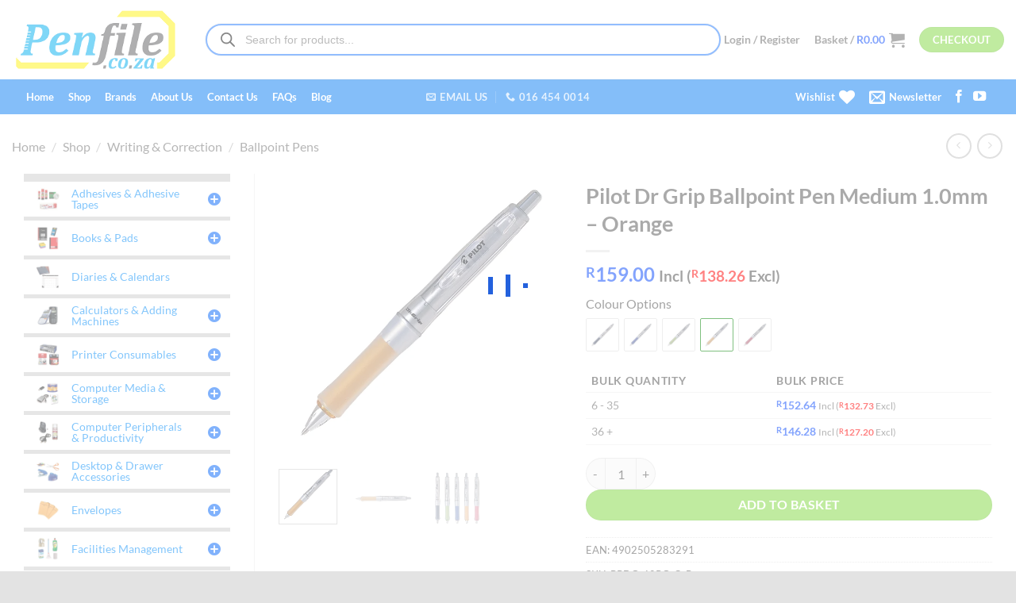

--- FILE ---
content_type: text/html; charset=UTF-8
request_url: https://www.penfile.co.za/shop/writing-correction/ballpoint-pens/pilot-dr-grip-ballpoint-pen-medium-1-0mm-orange/
body_size: 75634
content:
<!DOCTYPE html>
<html lang="en-ZA" prefix="og: https://ogp.me/ns#" class="loading-site no-js">
<head><script>if(navigator.userAgent.match(/MSIE|Internet Explorer/i)||navigator.userAgent.match(/Trident\/7\..*?rv:11/i)){var href=document.location.href;if(!href.match(/[?&]nowprocket/)){if(href.indexOf("?")==-1){if(href.indexOf("#")==-1){document.location.href=href+"?nowprocket=1"}else{document.location.href=href.replace("#","?nowprocket=1#")}}else{if(href.indexOf("#")==-1){document.location.href=href+"&nowprocket=1"}else{document.location.href=href.replace("#","&nowprocket=1#")}}}}</script><script>class RocketLazyLoadScripts{constructor(e){this.v="1.2.3",this.triggerEvents=e,this.userEventHandler=this._triggerListener.bind(this),this.touchStartHandler=this._onTouchStart.bind(this),this.touchMoveHandler=this._onTouchMove.bind(this),this.touchEndHandler=this._onTouchEnd.bind(this),this.clickHandler=this._onClick.bind(this),this.interceptedClicks=[],window.addEventListener("pageshow",t=>{this.persisted=t.persisted}),window.addEventListener("DOMContentLoaded",()=>{this._preconnect3rdParties()}),this.delayedScripts={normal:[],async:[],defer:[]},this.trash=[],this.allJQueries=[]}_addUserInteractionListener(t){if(document.hidden){t._triggerListener();return}this.triggerEvents.forEach(e=>window.addEventListener(e,t.userEventHandler,{passive:!0})),window.addEventListener("touchstart",t.touchStartHandler,{passive:!0}),window.addEventListener("mousedown",t.touchStartHandler),document.addEventListener("visibilitychange",t.userEventHandler)}_removeUserInteractionListener(){this.triggerEvents.forEach(t=>window.removeEventListener(t,this.userEventHandler,{passive:!0})),document.removeEventListener("visibilitychange",this.userEventHandler)}_onTouchStart(t){"HTML"!==t.target.tagName&&(window.addEventListener("touchend",this.touchEndHandler),window.addEventListener("mouseup",this.touchEndHandler),window.addEventListener("touchmove",this.touchMoveHandler,{passive:!0}),window.addEventListener("mousemove",this.touchMoveHandler),t.target.addEventListener("click",this.clickHandler),this._renameDOMAttribute(t.target,"onclick","rocket-onclick"),this._pendingClickStarted())}_onTouchMove(t){window.removeEventListener("touchend",this.touchEndHandler),window.removeEventListener("mouseup",this.touchEndHandler),window.removeEventListener("touchmove",this.touchMoveHandler,{passive:!0}),window.removeEventListener("mousemove",this.touchMoveHandler),t.target.removeEventListener("click",this.clickHandler),this._renameDOMAttribute(t.target,"rocket-onclick","onclick"),this._pendingClickFinished()}_onTouchEnd(t){window.removeEventListener("touchend",this.touchEndHandler),window.removeEventListener("mouseup",this.touchEndHandler),window.removeEventListener("touchmove",this.touchMoveHandler,{passive:!0}),window.removeEventListener("mousemove",this.touchMoveHandler)}_onClick(t){t.target.removeEventListener("click",this.clickHandler),this._renameDOMAttribute(t.target,"rocket-onclick","onclick"),this.interceptedClicks.push(t),t.preventDefault(),t.stopPropagation(),t.stopImmediatePropagation(),this._pendingClickFinished()}_replayClicks(){window.removeEventListener("touchstart",this.touchStartHandler,{passive:!0}),window.removeEventListener("mousedown",this.touchStartHandler),this.interceptedClicks.forEach(t=>{t.target.dispatchEvent(new MouseEvent("click",{view:t.view,bubbles:!0,cancelable:!0}))})}_waitForPendingClicks(){return new Promise(t=>{this._isClickPending?this._pendingClickFinished=t:t()})}_pendingClickStarted(){this._isClickPending=!0}_pendingClickFinished(){this._isClickPending=!1}_renameDOMAttribute(t,e,r){t.hasAttribute&&t.hasAttribute(e)&&(event.target.setAttribute(r,event.target.getAttribute(e)),event.target.removeAttribute(e))}_triggerListener(){this._removeUserInteractionListener(this),"loading"===document.readyState?document.addEventListener("DOMContentLoaded",this._loadEverythingNow.bind(this)):this._loadEverythingNow()}_preconnect3rdParties(){let t=[];document.querySelectorAll("script[type=rocketlazyloadscript]").forEach(e=>{if(e.hasAttribute("src")){let r=new URL(e.src).origin;r!==location.origin&&t.push({src:r,crossOrigin:e.crossOrigin||"module"===e.getAttribute("data-rocket-type")})}}),t=[...new Map(t.map(t=>[JSON.stringify(t),t])).values()],this._batchInjectResourceHints(t,"preconnect")}async _loadEverythingNow(){this.lastBreath=Date.now(),this._delayEventListeners(this),this._delayJQueryReady(this),this._handleDocumentWrite(),this._registerAllDelayedScripts(),this._preloadAllScripts(),await this._loadScriptsFromList(this.delayedScripts.normal),await this._loadScriptsFromList(this.delayedScripts.defer),await this._loadScriptsFromList(this.delayedScripts.async);try{await this._triggerDOMContentLoaded(),await this._triggerWindowLoad()}catch(t){console.error(t)}window.dispatchEvent(new Event("rocket-allScriptsLoaded")),this._waitForPendingClicks().then(()=>{this._replayClicks()}),this._emptyTrash()}_registerAllDelayedScripts(){document.querySelectorAll("script[type=rocketlazyloadscript]").forEach(t=>{t.hasAttribute("data-rocket-src")?t.hasAttribute("async")&&!1!==t.async?this.delayedScripts.async.push(t):t.hasAttribute("defer")&&!1!==t.defer||"module"===t.getAttribute("data-rocket-type")?this.delayedScripts.defer.push(t):this.delayedScripts.normal.push(t):this.delayedScripts.normal.push(t)})}async _transformScript(t){return new Promise((await this._littleBreath(),navigator.userAgent.indexOf("Firefox/")>0||""===navigator.vendor)?e=>{let r=document.createElement("script");[...t.attributes].forEach(t=>{let e=t.nodeName;"type"!==e&&("data-rocket-type"===e&&(e="type"),"data-rocket-src"===e&&(e="src"),r.setAttribute(e,t.nodeValue))}),t.text&&(r.text=t.text),r.hasAttribute("src")?(r.addEventListener("load",e),r.addEventListener("error",e)):(r.text=t.text,e());try{t.parentNode.replaceChild(r,t)}catch(i){e()}}:async e=>{function r(){t.setAttribute("data-rocket-status","failed"),e()}try{let i=t.getAttribute("data-rocket-type"),n=t.getAttribute("data-rocket-src");t.text,i?(t.type=i,t.removeAttribute("data-rocket-type")):t.removeAttribute("type"),t.addEventListener("load",function r(){t.setAttribute("data-rocket-status","executed"),e()}),t.addEventListener("error",r),n?(t.removeAttribute("data-rocket-src"),t.src=n):t.src="data:text/javascript;base64,"+window.btoa(unescape(encodeURIComponent(t.text)))}catch(s){r()}})}async _loadScriptsFromList(t){let e=t.shift();return e&&e.isConnected?(await this._transformScript(e),this._loadScriptsFromList(t)):Promise.resolve()}_preloadAllScripts(){this._batchInjectResourceHints([...this.delayedScripts.normal,...this.delayedScripts.defer,...this.delayedScripts.async],"preload")}_batchInjectResourceHints(t,e){var r=document.createDocumentFragment();t.forEach(t=>{let i=t.getAttribute&&t.getAttribute("data-rocket-src")||t.src;if(i){let n=document.createElement("link");n.href=i,n.rel=e,"preconnect"!==e&&(n.as="script"),t.getAttribute&&"module"===t.getAttribute("data-rocket-type")&&(n.crossOrigin=!0),t.crossOrigin&&(n.crossOrigin=t.crossOrigin),t.integrity&&(n.integrity=t.integrity),r.appendChild(n),this.trash.push(n)}}),document.head.appendChild(r)}_delayEventListeners(t){let e={};function r(t,r){!function t(r){!e[r]&&(e[r]={originalFunctions:{add:r.addEventListener,remove:r.removeEventListener},eventsToRewrite:[]},r.addEventListener=function(){arguments[0]=i(arguments[0]),e[r].originalFunctions.add.apply(r,arguments)},r.removeEventListener=function(){arguments[0]=i(arguments[0]),e[r].originalFunctions.remove.apply(r,arguments)});function i(t){return e[r].eventsToRewrite.indexOf(t)>=0?"rocket-"+t:t}}(t),e[t].eventsToRewrite.push(r)}function i(t,e){let r=t[e];Object.defineProperty(t,e,{get:()=>r||function(){},set(i){t["rocket"+e]=r=i}})}r(document,"DOMContentLoaded"),r(window,"DOMContentLoaded"),r(window,"load"),r(window,"pageshow"),r(document,"readystatechange"),i(document,"onreadystatechange"),i(window,"onload"),i(window,"onpageshow")}_delayJQueryReady(t){let e;function r(r){if(r&&r.fn&&!t.allJQueries.includes(r)){r.fn.ready=r.fn.init.prototype.ready=function(e){return t.domReadyFired?e.bind(document)(r):document.addEventListener("rocket-DOMContentLoaded",()=>e.bind(document)(r)),r([])};let i=r.fn.on;r.fn.on=r.fn.init.prototype.on=function(){if(this[0]===window){function t(t){return t.split(" ").map(t=>"load"===t||0===t.indexOf("load.")?"rocket-jquery-load":t).join(" ")}"string"==typeof arguments[0]||arguments[0]instanceof String?arguments[0]=t(arguments[0]):"object"==typeof arguments[0]&&Object.keys(arguments[0]).forEach(e=>{let r=arguments[0][e];delete arguments[0][e],arguments[0][t(e)]=r})}return i.apply(this,arguments),this},t.allJQueries.push(r)}e=r}r(window.jQuery),Object.defineProperty(window,"jQuery",{get:()=>e,set(t){r(t)}})}async _triggerDOMContentLoaded(){this.domReadyFired=!0,await this._littleBreath(),document.dispatchEvent(new Event("rocket-DOMContentLoaded")),await this._littleBreath(),window.dispatchEvent(new Event("rocket-DOMContentLoaded")),await this._littleBreath(),document.dispatchEvent(new Event("rocket-readystatechange")),await this._littleBreath(),document.rocketonreadystatechange&&document.rocketonreadystatechange()}async _triggerWindowLoad(){await this._littleBreath(),window.dispatchEvent(new Event("rocket-load")),await this._littleBreath(),window.rocketonload&&window.rocketonload(),await this._littleBreath(),this.allJQueries.forEach(t=>t(window).trigger("rocket-jquery-load")),await this._littleBreath();let t=new Event("rocket-pageshow");t.persisted=this.persisted,window.dispatchEvent(t),await this._littleBreath(),window.rocketonpageshow&&window.rocketonpageshow({persisted:this.persisted})}_handleDocumentWrite(){let t=new Map;document.write=document.writeln=function(e){let r=document.currentScript;r||console.error("WPRocket unable to document.write this: "+e);let i=document.createRange(),n=r.parentElement,s=t.get(r);void 0===s&&(s=r.nextSibling,t.set(r,s));let a=document.createDocumentFragment();i.setStart(a,0),a.appendChild(i.createContextualFragment(e)),n.insertBefore(a,s)}}async _littleBreath(){Date.now()-this.lastBreath>45&&(await this._requestAnimFrame(),this.lastBreath=Date.now())}async _requestAnimFrame(){return document.hidden?new Promise(t=>setTimeout(t)):new Promise(t=>requestAnimationFrame(t))}_emptyTrash(){this.trash.forEach(t=>t.remove())}}</script>
	<meta charset="UTF-8" />
	<link rel="profile" href="https://gmpg.org/xfn/11" />
	<link rel="pingback" href="https://www.penfile.co.za/xmlrpc.php" />

					<script type="rocketlazyloadscript">document.documentElement.className = document.documentElement.className + ' yes-js js_active js'</script>
			<script type="rocketlazyloadscript">(function(html){html.className = html.className.replace(/\bno-js\b/,'js')})(document.documentElement);</script>
    <style>
        .pro-wccp:before {
            content: "\f160";
            top: 3px;
        }
        .pro-wccp:before{
            color:#02CA03 !important
        }
        .pro-wccp {
            transform: rotate(45deg);
        }
    </style>
    <script type="rocketlazyloadscript" id="wccp_pro_disable_selection">

var image_save_msg = 'You are not allowed to save images!';

var no_menu_msg = 'Context menu disabled!';

var smessage = "Alert: Content selection is disabled!!";


"use strict";
/* This because search property "includes" does not supported by IE*/
if (!String.prototype.includes) {
String.prototype.includes = function(search, start) {
  if (typeof start !== 'number') {
	start = 0;
  }

  if (start + search.length > this.length) {
	return false;
  } else {
	return this.indexOf(search, start) !== -1;
  }
};
}
/*////////////////////////////////////*/
let canCall = true;

function call_disable_copy_WithDelay(e) {
  if (canCall) {
    canCall = false;
    disable_copy(e);
    setTimeout(() => {
      canCall = true;
    }, 1000);
  }
}

function disable_copy(e)
{
	window.wccp_pro_iscontenteditable_flag = false;
	
	wccp_pro_log_to_console_if_allowed("disable_copy");
	
	var e = e || window.event; // also there is no e.target property in IE. instead IE uses window.event.srcElement
  	
	var target = e.target || e.srcElement;

	var elemtype = e.target.nodeName;
	
	elemtype = elemtype.toUpperCase();
	
	if (apply_class_exclusion(e) == "Yes") return true;

	if(wccp_pro_iscontenteditable(e) == true) {return true;}
	
	if(is_content_editable_element(current_clicked_element) == true)
	{
		return true;
	}
	else
	{
		if (smessage !== "" && e.detail == 2)
			show_wccp_pro_message(smessage);
		
		if (isSafari)
		{
			return true;
		}
		else
		{
			//wccp_pro_clear_any_selection();
			
			return false;
		}
	}
	
	/*disable context menu when shift + right click is pressed*/
	var shiftPressed = 0;
	
	var evt = e?e:window.event;
	
	if (parseInt(navigator.appVersion)>3) {
		
		if (document.layers && navigator.appName=="Netscape")
			
			shiftPressed = (e.modifiers-0>3);
			
		else
			
			shiftPressed = e.shiftKey;
			
		if (shiftPressed) {
			
			if (smessage !== "") show_wccp_pro_message(smessage);
			
			var isFirefox = typeof InstallTrigger !== 'undefined';   /* Firefox 1.0+ */
			
			if (isFirefox) {
			evt.cancelBubble = true;
			if (evt.stopPropagation) evt.stopPropagation();
			if (evt.preventDefault()) evt.preventDefault();
			show_wccp_pro_message (smessage);
			wccp_pro_clear_any_selection();
			return false;
			}
			
			wccp_pro_clear_any_selection();
			return false;
		}
	}
	
	if(e.which === 2 ){
	var clickedTag_a = (e==null) ? event.srcElement.tagName : e.target.tagName;
	   show_wccp_pro_message(smessage);
       wccp_pro_clear_any_selection(); return false;
    }
	var isSafari = /Safari/.test(navigator.userAgent) && /Apple Computer/.test(navigator.vendor);
	var checker_IMG = 'checked';
	if (elemtype == "IMG" && checker_IMG == 'checked' && e.detail == 2) {show_wccp_pro_message(alertMsg_IMG);wccp_pro_clear_any_selection();return false;}

    //elemtype must be merged by elemtype checker on function disable_copy & disable_hot_keys
	if (is_content_editable_element(elemtype) == false)
	{
		if (smessage !== "" && e.detail == 2)
			show_wccp_pro_message(smessage);
		
		if (isSafari)
		{
			return true;
		}
		else
		{
			wccp_pro_clear_any_selection(); return false;
		}
	}
	else
	{
		return true;
	}
}
////////////////////////////
function disable_copy_ie()
{
	wccp_pro_log_to_console_if_allowed("disable_copy_ie_function_started");
	
	var e = e || window.event;
	/*also there is no e.target property in IE.*/
	/*instead IE uses window.event.srcElement*/
  	var target = e.target || e.srcElement;
	
	var elemtype = window.event.srcElement.nodeName;
	
	elemtype = elemtype.toUpperCase();

	if(wccp_pro_iscontenteditable(e) == true) return true;
	
	if (apply_class_exclusion(e) == "Yes") return true;
	
	if (elemtype == "IMG") {show_wccp_pro_message(alertMsg_IMG);return false;}
	
	//elemtype must be merged by elemtype checker on function disable_copy & disable_hot_keys
	if (is_content_editable_element(elemtype) == false)
	{
		return false;
	}
}
function disable_drag_text(e)
{
	wccp_pro_log_to_console_if_allowed("disable_drag_text");
	
	/*var isSafari = /Safari/.test(navigator.userAgent) && /Apple Computer/.test(navigator.vendor);*/
	/*if (isSafari) {show_wccp_pro_message(alertMsg_IMG);return false;}*/
	
	var e = e || window.event; // also there is no e.target property in IE. instead IE uses window.event.srcElement*/
  	
	var target = e.target || e.srcElement;
	
	/*For contenteditable tags*/
	
	if (apply_class_exclusion(e) == "Yes") return true;

	var elemtype = e.target.nodeName;
	
	elemtype = elemtype.toUpperCase();
	
	var disable_drag_text_drop = 'checked';
	
	if (disable_drag_text_drop != "checked")  return true;
	
	if (window.location.href.indexOf("/user/") > -1) {
      return true; /*To allow users to drag & drop images when editing thier profiles*/
    }
	
	return false;
}

/*/////////////////special for safari Start////////////////*/
var onlongtouch;

var timer;

var touchduration = 1000; /*length of time we want the user to touch before we do something*/

var elemtype = "";

function touchstart(e)
{
	wccp_pro_log_to_console_if_allowed("touchstart");
	
	e = e || window.event;// also there is no e.target property in IE. instead IE uses window.event.srcElement
	
	var target = e.target || e.srcElement;

	var elemtype = e.target.nodeName;
	
	elemtype = elemtype.toUpperCase();
	
	//if (elemtype == "A") return;

	if (apply_class_exclusion(elemtype) == 'Yes') return;
	/*also there is no e.target property in IE.*/
	/*instead IE uses window.event.srcElement*/
	
	if(!wccp_pro_is_passive()) e.preventDefault();
	if (!timer) {
		timer = setTimeout(onlongtouch, touchduration);
	}
}

function touchend()
{
	wccp_pro_log_to_console_if_allowed("touchend");
	
    /*stops short touches from firing the event*/
    if (timer) {
        clearTimeout(timer);
        timer = null;
    }
	onlongtouch();
}

onlongtouch = function(e)/*this will clear the current selection if any_not_editable_thing selected*/
{
	wccp_pro_log_to_console_if_allowed("onlongtouch");
	
	if (is_content_editable_element(elemtype) == false)
	{
		if (window.getSelection) {
			if (window.getSelection().empty) { /*Chrome*/
			window.getSelection().empty();
			} else if (window.getSelection().removeAllRanges) {  /*Firefox*/
			window.getSelection().removeAllRanges();
			}
		} else if (document.selection) {  /*IE?*/
			var textRange = document.body.createTextRange();
			textRange.moveToElementText(element);
			textRange.select();

			document.selection.empty();
		}
		return false;
	}
};

document.addEventListener("DOMContentLoaded", function(event)
	{ 
		window.addEventListener("touchstart", touchstart, false);
		window.addEventListener("touchend", touchend, false);
	});


function wccp_pro_is_passive()
{
	wccp_pro_log_to_console_if_allowed("wccp_pro_is_passive");
	
	var cold = false,
	hike = function() {};

	try {
	var aid = Object.defineProperty({}, 'passive', {
	get() {cold = true}
	});
	window.addEventListener('test', hike, aid);
	window.removeEventListener('test', hike, aid);
	} catch (e) {}

	return cold;
}
/*/////////////////////////////////////////////////////////////////*/
function reEnable()
{
	return true;
}

if(navigator.userAgent.indexOf('MSIE')==-1) //If not IE
{
	document.ondragstart = disable_drag_text;
	document.onselectstart = call_disable_copy_WithDelay;
	document.onselectionchange = call_disable_copy_WithDelay;
	//document.onmousedown = disable_copy;
	//document.addEventListener('click', disable_copy, false);
	//document.addEventListener('click', set_current_clicked_element, false);
	document.addEventListener('mousedown', set_current_clicked_element, false);
	//document.onclick = reEnable;
}else
{
	document.onselectstart = disable_copy_ie;
}

var current_clicked_element = "";

var current_clicked_object = null;

function set_current_clicked_element(e)
{
	var e = e || window.event; // also there is no e.target property in IE. instead IE uses window.event.srcElement
  	
	var target = e.target || e.srcElement;

	var elemtype = e.target.nodeName;
	
	elemtype = elemtype.toUpperCase();
	
	current_clicked_element = elemtype;
	
	wccp_pro_log_to_console_if_allowed("current_clicked_element = " + current_clicked_element, arguments.callee.name);
}
</script>
	<script type="rocketlazyloadscript" id="wccp_pro_css_disable_selection">
	function wccp_pro_msieversion() 
		{
			var ua = window.navigator.userAgent;
			var msie = ua.indexOf("MSIE");
			var msie2 = ua.indexOf("Edge");
			var msie3 = ua.indexOf("Trident");

		if (msie > -1 || msie2 > -1 || msie3 > -1) // If Internet Explorer, return version number
		{
			return "IE";
		}
		else  // If another browser, return 0
		{
			return "otherbrowser";
		}
	}
    
	var e = document.getElementsByTagName('H1')[0];
	if(e && wccp_pro_msieversion() == "IE")
	{
		e.setAttribute('unselectable',"on");
	}
	</script>
<script type="rocketlazyloadscript" id="wccp_pro_disable_hot_keys">
/*****************For contenteditable tags***************/
var wccp_pro_iscontenteditable_flag = false;

function wccp_pro_iscontenteditable(e)
{
	var e = e || window.event; // also there is no e.target property in IE. instead IE uses window.event.srcElement
  	
	var target = e.target || e.srcElement;
	
	var iscontenteditable = "false";
		
	if(typeof target.getAttribute!="undefined" )
	{
		iscontenteditable = target.getAttribute("contenteditable"); // Return true or false as string
		
		if(typeof target.hasAttribute!="undefined")
		{
			if(target.hasAttribute("contenteditable"))
				iscontenteditable = true;
		}
	}
	
	wccp_pro_log_to_console_if_allowed("iscontenteditable:" + iscontenteditable);
	
	var iscontenteditable2 = false;
	
	if(typeof target.isContentEditable!="undefined" ) iscontenteditable2 = target.isContentEditable; // Return true or false as boolean

	if(target.parentElement !=null) iscontenteditable2 = target.parentElement.isContentEditable;
	
	if (iscontenteditable == "true" || iscontenteditable == true || iscontenteditable2 == true)
	{
		if(typeof target.style!="undefined" ) target.style.cursor = "text";
		
		wccp_pro_iscontenteditable_flag = true;
		
		wccp_pro_log_to_console_if_allowed("wccp_pro_iscontenteditable: true");
		
		return true;
	}
	wccp_pro_log_to_console_if_allowed("wccp_pro_iscontenteditable: false");
}
/******************************************************/
function wccp_pro_clear_any_selection()
{
	if(window.wccp_pro_iscontenteditable_flag == true) return;
	
	wccp_pro_log_to_console_if_allowed("wccp_pro_clear_any_selection");
	
	var myName = wccp_pro_clear_any_selection.caller.toString();
	
	myName = myName.substr('function '.length);
	
	myName = myName.substr(0, myName.indexOf('('));

	wccp_pro_log_to_console_if_allowed("called_by: " + myName);
	
	if (window.getSelection)
	{
		if (window.getSelection().empty)
		{  // Chrome
			window.getSelection().empty();
		} else if (window.getSelection().removeAllRanges) 
		{  // Firefox
			window.getSelection().removeAllRanges();
		}
	} else if (document.selection)
	{  // IE?
		document.selection.empty();
	}
	
	//show_wccp_pro_message("You are not allowed to make this operation");
}


/*Is content_editable element*/
function is_content_editable_element(element_name = "")
{
	if (element_name == "TEXT" || element_name == "#TEXT" || element_name == "TEXTAREA" || element_name == "INPUT" || element_name == "PASSWORD" || element_name == "SELECT" || element_name == "OPTION" || element_name == "EMBED" || element_name == "CODE" || element_name == "CODEBLOCK_WCCP")
	{
		wccp_pro_log_to_console_if_allowed("is_content_editable_element: true >>" + element_name);
		
		return true;
	}
	wccp_pro_log_to_console_if_allowed("is_content_editable_element: false >>" + element_name);
	
	return false;
}
/*Is selection enabled element*/
/*
function is_selection_enabled_element(element_name = "")
{
	if (is_content_editable_element == true)
	{
		wccp_pro_log_to_console_if_allowed("is_selection_enabled_element: true >>" + element_name);
		
		return true;
	}
	wccp_pro_log_to_console_if_allowed("is_selection_enabled_element: false >>" + element_name);
	
	return false;
}
*/
/*Hot keys function  */
function disable_hot_keys(e)
{
	wccp_pro_log_to_console_if_allowed("disable_hot_keys");
	
	e = e || window.event;
	
	//console.log(e);
	
	if (!e) return;
	
	var key;

		if(window.event)
			  key = window.event.keyCode;     /*IE*/
		else if (e.hasOwnProperty("which")) key = e.which;     /*firefox (97)*/

	wccp_pro_log_to_console_if_allowed("Data:", key);
	
			
		if (key == 123 || (e.ctrlKey && e.shiftKey && e.keyCode == 'J'.charCodeAt(0)) )//F12 chrome developer key disable
		{
			show_wccp_pro_message('You are not allowed to do this action on the current page!!');
			
			return false;
		}
		
	var elemtype = e.target.tagName;
	
	elemtype = elemtype.toUpperCase();
	
	var sel = getSelectionTextAndContainerElement();
	
	if(elemtype == "BODY" && sel.text != "") elemtype = sel.containerElement.tagName; /* no need for it when tag name is BODY, so we get the selected text tag name */

	/*elemtype must be merged by elemtype checker on function disable_copy & disable_copy_ie*/
	if (is_content_editable_element(elemtype) == true)
	{
		elemtype = 'TEXT';
	}
	
	if(wccp_pro_iscontenteditable(e) == true) elemtype = 'TEXT';
	
		if (key == 44)/*For any emement type, text elemtype is not excluded here, (prntscr (44)*/
		{
			copyTextToClipboard("");
			show_wccp_pro_message('You are not allowed to do this action on the current page!!');
			return false;
		}	
	if (e.ctrlKey || e.metaKey)
	{
		if (elemtype!= 'TEXT' && (key == 97 || key == 99 || key == 120 || key == 26 || key == 43))
		{
			 show_wccp_pro_message('Alert: You are not allowed to copy content or view source');
			 return false;
		}
		if (elemtype!= 'TEXT')
		{
						
			if (key == 65)
			{
				show_wccp_pro_message('You are not allowed to do this action on the current page!!');
				return false;
			}			
						
			if (key == 67)
			{
				show_wccp_pro_message('You are not allowed to do this action on the current page!!');
				return false;
			}			
						
			if (key == 88)
			{
				show_wccp_pro_message('You are not allowed to do this action on the current page!!');
				return false;
			}			
						
			if (key == 86)
			{
				show_wccp_pro_message('You are not allowed to do this action on the current page!!');
				return false;
			}		}
				
		if (key == 85)
		{
			show_wccp_pro_message('You are not allowed to do this action on the current page!!');
			return false;
		}		
				if (key == 80)
		{
			show_wccp_pro_message('You are not allowed to do this action on the current page!!');
			return false;
		}		
				if (key == 44)
		{
			copyTextToClipboard("no");
			show_wccp_pro_message('You are not allowed to do this action on the current page!!');
			return false;
		}		
		
					if (key == 73)//F12 chrome developer key disable
			{
				show_wccp_pro_message('You are not allowed to do this action on the current page!!');
				return false;
			}
				
				
		if (key == 83)
		{
			show_wccp_pro_message('You are not allowed to do this action on the current page!!');
			return false;
		}    }
return true;
}


window.addEventListener('load', function (){
	if(window.Zepto || !window.jQuery) jQuery =  $;
	jQuery(document).ready(function() {
	  jQuery(document).bind("keyup keydown", disable_hot_keys);
	});
});

</script>
	<script type="rocketlazyloadscript" id="wccp_pro_disable_Right_Click">

	function wccp_pro_nocontext(e)
	{
		wccp_pro_log_to_console_if_allowed("wccp_pro_nocontext function");
		
		const caller = wccp_pro_nocontext.caller;
		
		if (caller) wccp_pro_log_to_console_if_allowed("Caller function is: " + caller.name);
		
		e = e || window.event; // also there is no e.target property in IE. instead IE uses window.event.srcElement
		
		if (apply_class_exclusion(e) == 'Yes') return true;
		
		var exception_tags = 'NOTAG,';
		
		var clickedTag = (e==null) ? event.srcElement.tagName : e.target.tagName;
		
		wccp_pro_log_to_console_if_allowed("clickedTag: " + clickedTag);
		
		var target = e.target || e.srcElement;
		
		var parent_tag = ""; var parent_of_parent_tag = "";
		
		if(target.parentElement != null)
		{
			parent_tag = target.parentElement.tagName;
			
			if(target.parentElement.parentElement != null) parent_of_parent_tag = target.parentElement.parentElement.tagName;
		}
		
		var checker = 'checked';
		if ((clickedTag == "IMG" || clickedTag == "FIGURE" || clickedTag == "SVG" || clickedTag == "PROTECTEDIMGDIV") && checker == 'checked') {
			if (alertMsg_IMG != "")show_wccp_pro_message(alertMsg_IMG);
			return false;
		}else {exception_tags = exception_tags + 'IMG,';}
		
		checker = '';
		if ((clickedTag == "VIDEO" || clickedTag == "PROTECTEDWCCPVIDEO" || clickedTag == "EMBED") && checker == 'checked') {
			if (alertMsg_VIDEO != "")show_wccp_pro_message(alertMsg_VIDEO);
			return false;
		}else {exception_tags = exception_tags + 'VIDEO,PROTECTEDWCCPVIDEO,EMBED,';}
		
		checker = 'checked';
		if ((clickedTag == "A" || clickedTag == "TIME" || parent_tag == "A" || parent_of_parent_tag == "A") && checker == 'checked') {
			if (alertMsg_A != "")show_wccp_pro_message(alertMsg_A);
			return false;
		}else {exception_tags = exception_tags + 'A,';if(parent_tag == "A" || parent_of_parent_tag == "A") clickedTag = "A";}

		checker = 'checked';
		if ((clickedTag == "P" || clickedTag == "B" || clickedTag == "FONT" ||  clickedTag == "LI" || clickedTag == "UL" || clickedTag == "STRONG" || clickedTag == "OL" || clickedTag == "BLOCKQUOTE" || clickedTag == "TH" || clickedTag == "TR" || clickedTag == "TD" || clickedTag == "SPAN" || clickedTag == "EM" || clickedTag == "SMALL" || clickedTag == "I" || clickedTag == "BUTTON") && checker == 'checked') {
			if (alertMsg_PB != "")show_wccp_pro_message(alertMsg_PB);
			return false;
		}else {exception_tags = exception_tags + 'P,B,FONT,LI,UL,STRONG,OL,BLOCKQUOTE,TD,SPAN,EM,SMALL,I,BUTTON,';}
		
		checker = 'checked';
		if ((clickedTag == "INPUT" || clickedTag == "PASSWORD") && checker == 'checked') {
			if (alertMsg_INPUT != "")show_wccp_pro_message(alertMsg_INPUT);
			return false;
		}else {exception_tags = exception_tags + 'INPUT,PASSWORD,';}
		
		checker = 'checked';
		if ((clickedTag == "H1" || clickedTag == "H2" || clickedTag == "H3" || clickedTag == "H4" || clickedTag == "H5" || clickedTag == "H6" || clickedTag == "ASIDE" || clickedTag == "NAV") && checker == 'checked') {
			if (alertMsg_H != "")show_wccp_pro_message(alertMsg_H);
			return false;
		}else {exception_tags = exception_tags + 'H1,H2,H3,H4,H5,H6,';}
		
		checker = 'checked';
		if (clickedTag == "TEXTAREA" && checker == 'checked') {
			if (alertMsg_TEXTAREA != "")show_wccp_pro_message(alertMsg_TEXTAREA);
			return false;
		}else {exception_tags = exception_tags + 'TEXTAREA,';}
		
		checker = 'checked';
		if ((clickedTag == "DIV" || clickedTag == "BODY" || clickedTag == "HTML" || clickedTag == "ARTICLE" || clickedTag == "SECTION" || clickedTag == "NAV" || clickedTag == "HEADER" || clickedTag == "FOOTER") && checker == 'checked') {
			if (alertMsg_EmptySpaces != "")show_wccp_pro_message(alertMsg_EmptySpaces);
			return false;
		}
		else
		{
			if (exception_tags.indexOf(clickedTag)!=-1)
			{
				return true;
			}
			else
			return false;
		}
	}
	
	function disable_drag_images(e)
	{return;
		wccp_pro_log_to_console_if_allowed("disable_drag_images");
		
		var e = e || window.event; // also there is no e.target property in IE. instead IE uses window.event.srcElement
		
		var target = e.target || e.srcElement;
		
		//For contenteditable tags
		if (apply_class_exclusion(e) == "Yes") return true;

		var elemtype = e.target.nodeName;
		
		if (elemtype != "IMG") {return;}
		
		elemtype = elemtype.toUpperCase();
		
		var disable_drag_drop_images = 'checked';
		
		if (disable_drag_drop_images != "checked")  return true;
		
		if (window.location.href.indexOf("/user/") > -1) {
		  return true; //To allow users to drag & drop images when editing thier profiles
		}
		
		show_wccp_pro_message(alertMsg_IMG);
		
		return false;
	}
	
	var alertMsg_IMG = "Alert: Protected image";
	var alertMsg_A = "Alert: This link is protected";
	var alertMsg_PB = "Alert: Right click on text is disabled";
	var alertMsg_INPUT = "Alert: Right click is disabled";
	var alertMsg_H = "Alert: Right click on headlines is disabled";
	var alertMsg_TEXTAREA = "Alert: Right click is disabled";
	var alertMsg_EmptySpaces = "Alert: Right click on empty spaces is disabled";
	var alertMsg_VIDEO = "Alert: Right click on videos is disabled";
	//document.oncontextmenu=null;
	window.addEventListener('load', function (){
	if(window.Zepto || !window.jQuery) jQuery =  $;
	jQuery(document).ready(function(){
		jQuery(document).on('contextmenu', wccp_pro_nocontext);
	});
	});
	window.addEventListener('load', function (){
	if (typeof jQuery === 'undefined')
	{
		alert("no jquery");
		document.oncontextmenu = wccp_pro_nocontext;
		document.addEventListener("contextmenu",wccp_pro_nocontext);
		window.addEventListener("contextmenu",wccp_pro_nocontext);
	}
	});
</script>
	
	<script type="rocketlazyloadscript" id="wccp_pro_disable_drag_images">
	document.ondragstart = disable_drag_images;
		window.addEventListener('load', function (){
			if(window.Zepto || !window.jQuery) jQuery =  $;
			jQuery(document).ready(function(){
				jQuery('img').each(function() {
					jQuery(this).attr('draggable', false);
				});
			});
		});
	</script>
	<style id="wccp_pro_style1">
		img{
			-moz-user-select: none;
			-webkit-user-select: none;
			-ms-user-select: none;
			-khtml-user-select: none;
			user-select: none;
			-webkit-user-drag: none;
		}
	</style>
<script type="rocketlazyloadscript" id="wccp_pro_class_exclusion">
function copyToClipboard(elem) {
	  // create hidden text element, if it doesn't already exist
    var targetId = "_wccp_pro_hiddenCopyText_";
    {
        // must use a temporary form element for the selection and copy
        target = document.getElementById(targetId);
        if (!target) {
            var target = document.createElement("textarea");
            target.style.position = "absolute";
            target.style.left = "-9999px";
            target.style.top = "0";
            target.id = targetId;
            document.body.appendChild(target);
        }
        target.textContent = elem.textContent;
    }
    // select the content
    var currentFocus = document.activeElement;
    target.focus();
    target.setSelectionRange(0, target.value.length);
    
    // copy the selection
    var succeed;
    try {
    	  succeed = document.execCommand("copy");
    } catch(e) {
        succeed = false;
    }

    // restore original focus
    if (currentFocus && typeof currentFocus.focus === "function") {
        currentFocus.focus();
    }
    
    
	// clear temporary content
	target.textContent = "";
	document.getElementsByTagName('span')[0].innerHTML = " ";
    return succeed;
}
/**************************************************/
function wccp_pro_log_to_console_if_allowed(data = "")
{//return;
	var myName = "";
	
	if(wccp_pro_log_to_console_if_allowed.caller != null) myName = wccp_pro_log_to_console_if_allowed.caller.toString();
	
	myName = myName.substr('function '.length);
	
	myName = myName.substr(0, myName.indexOf('('));
	
	}
/**************************************************/
function fallbackCopyTextToClipboard(text) {
  var textArea = document.createElement("textarea");
  textArea.value = text;
  document.body.appendChild(textArea);
  textArea.focus();
  textArea.select();

  try {
    var successful = document.execCommand("copy");
    var msg = successful ? "successful" : "unsuccessful";
    wccp_pro_log_to_console_if_allowed("Fallback: Copying text command was " + msg);
  } catch (err) {
    console.error("Fallback: Oops, unable to copy", err);
  }

  document.body.removeChild(textArea);
}
/*****************************************/
function copyTextToClipboard(text) {
  if (!navigator.clipboard) {
    fallbackCopyTextToClipboard(text);
    return;
  }
  navigator.clipboard.writeText(text).then(
    function() {
      console.log("Async: Copying to clipboard was successful!");
    },
    function(err) {
      console.error("Async: Could not copy text: ", err);
    }
  );
}
/*****************************************/
/*getSelectionTextAndContainerElement*/
function getSelectionTextAndContainerElement()
{
    var text = "", containerElement = null;
    if (typeof window.getSelection != "undefined") {
        var sel = window.getSelection();
        if (sel.rangeCount) {
            var node = sel.getRangeAt(0).commonAncestorContainer;
            containerElement = node.nodeType == 1 ? node : node.parentNode;
			if (typeof(containerElement.parentElement) != 'undefined') current_clicked_object = containerElement.parentElement;
            text = sel.toString();
        }
    } else if (typeof document.selection != "undefined" && document.selection.type != "Control")
	{
        var textRange = document.selection.createRange();
        containerElement = textRange.parentElement();
        text = textRange.text;
    }
    
	return {
        text: text,
        containerElement: containerElement
    };
}

function getSelectionParentElement() {
    var parentEl = null, sel;
	
    if (window.getSelection) {
        sel = window.getSelection();
        if (sel.rangeCount) {
            parentEl = sel.getRangeAt(0).commonAncestorContainer;
			//sel.getRangeAt(0).startContainer.parentNode;
            if (parentEl.nodeType != 1) {
                parentEl = parentEl.parentNode;
            }
        }
    } else if ( (sel = document.selection) && sel.type != "Control") {
        parentEl = sel.createRange().parentElement();
    }
	
	let arr = new Array();
	
	arr["nodeName"] = "cant_find_parent_element";
	
	if(parentEl != null)
		return parentEl;
	else
		return arr;
}
/*****************************************/
function sleep(ms) {
    return new Promise(resolve => setTimeout(resolve, ms));
}
/*****************************************/
</script>

<script type="rocketlazyloadscript" id="apply_class_exclusion">
function apply_class_exclusion(e)
{
	wccp_pro_log_to_console_if_allowed(e);
	
	var my_return = 'No';
	
	var e = e || window.event; // also there is no e.target property in IE. instead IE uses window.event.srcElement
  	
	var target = e.target || e.srcElement || e || 'nothing';
	
	var excluded_classes = '' + '';
	
	var class_to_exclude = "";
	
	if(target.parentElement != null)
	{
		class_to_exclude = target.className + ' ' + target.parentElement.className || '';
	}else{
		class_to_exclude = target.className;
	}
	
	var class_to_exclude_array = Array();
	
	//console.log(class_to_exclude);
	
	if (typeof(class_to_exclude) != 'undefined') class_to_exclude_array = class_to_exclude.split(" ");
	
	//console.log (class_to_exclude_array);
	
	class_to_exclude_array.forEach(function(item)
	{
		if(item != '' && excluded_classes.indexOf(item)>=0)
		{
			//target.style.cursor = "text";
			
			//console.log ('Yes');
			
			my_return = 'Yes';
		}
	});

	try {
		class_to_exclude = target.parentElement.getAttribute('class') || target.parentElement.className || '';
		}
	catch(err) 
		{
		class_to_exclude = '';
		}
	
	if(class_to_exclude != '' && excluded_classes.indexOf(class_to_exclude)>=0)
	{
		//target.style.cursor = "text";
		my_return = 'Yes';
	}

	return my_return;
}
</script>
<style id="wccp_pro_style2" data-asas-style="">

	
	*[contenteditable] , [contenteditable] *,*[contenteditable="true"] , [contenteditable="true"] * { /* for contenteditable tags*/ , /* for tags inside contenteditable tags*/
	  -webkit-user-select: auto !important;
	  cursor: text !important;
	  user-select: text !important;
	  pointer-events: auto !important;
	}
	
	/*
	*[contenteditable]::selection, [contenteditable] *::selection, [contenteditable="true"]::selection, [contenteditable="true"] *::selection { background: Highlight !important; color: HighlightText !important;}
	*[contenteditable]::-moz-selection, [contenteditable="true"] *::-moz-selection { background: Highlight !important; color: HighlightText !important;}
	input::selection,textarea::selection, code::selection, code > *::selection { background: Highlight !important; color: HighlightText !important;}
	input::-moz-selection,textarea::-moz-selection, code::-moz-selection, code > *::-moz-selection { background: Highlight !important; color: HighlightText !important;}
	*/
	a{ cursor: pointer ; pointer-events: auto !important;}

	</style><style>TEXT,TEXTAREA,input[type="text"] {cursor: text !important; user-select: text !important;}</style>	<script type="rocketlazyloadscript" id="wccp_pro_alert_message">
	window.addEventListener('DOMContentLoaded', function() {}); //This line to stop JS deffer function in wp-rockt pluign
	
	window.addEventListener('load', function (){
		// Create the first div element with the "oncontextmenu" attribute
		const wccp_pro_mask = document.createElement('div');
		wccp_pro_mask.setAttribute('oncontextmenu', 'return false;');
		wccp_pro_mask.setAttribute('id', 'wccp_pro_mask');

		// Create the second div element with the "msgmsg-box-wpcp hideme" classes
		const wpcp_error_message = document.createElement('div');
		wpcp_error_message.setAttribute('id', 'wpcp-error-message');
		wpcp_error_message.setAttribute('class', 'msgmsg-box-wpcp hideme');

		// Add a span element with the "error: " text inside the second div
		const error_span = document.createElement('span');
		error_span.innerText = 'error: ';
		wpcp_error_message.appendChild(error_span);

		// Add the error message text inside the second div
		const error_text = document.createTextNode('Alert: Content selection is disabled!!');
		wpcp_error_message.appendChild(error_text);

		// Add the div elements to the document body
		document.body.appendChild(wccp_pro_mask);
		document.body.appendChild(wpcp_error_message);
	});

	var timeout_result;
	function show_wccp_pro_message(smessage="", style="")
	{
		wccp_pro_log_to_console_if_allowed(smessage);
				
		timeout = 3000;
		
		if(style == "") style = "warning-wpcp";
		
		if (smessage !== "" && timeout!=0)
		{
			var smessage_text = smessage;
			jquery_fadeTo();
			document.getElementById("wpcp-error-message").innerHTML = smessage_text;
			document.getElementById("wpcp-error-message").className = "msgmsg-box-wpcp showme " + style;
			clearTimeout(timeout_result);
			timeout_result = setTimeout(hide_message, timeout);
		}
		else
		{
			clearTimeout(timeout_result);
			timeout_result = setTimeout(hide_message, timeout);
		}
	}
	function hide_message()
	{
		jquery_fadeOut();
		document.getElementById("wpcp-error-message").className = "msgmsg-box-wpcp warning-wpcp hideme";
	}
	function jquery_fadeTo()
	{
		try {
			jQuery("#wccp_pro_mask").fadeTo("slow", 0.3);
		}
		catch(err) {
			//alert(err.message);
			}
	}
	function jquery_fadeOut()
	{
		try {
			jQuery("#wccp_pro_mask").fadeOut( "slow" );
		}
		catch(err) {}
	}
	</script>
	<style>
	#wccp_pro_mask
	{
		position: absolute;
		bottom: 0;
		left: 0;
		position: fixed;
		right: 0;
		top: 0;
		background-color: #000;
		pointer-events: none;
		display: none;
		z-index: 10000;
		animation: 0.5s ease 0s normal none 1 running ngdialog-fadein;
		background: rgba(0, 0, 0, 0.4) none repeat scroll 0 0;
	}
	#wpcp-error-message {
	    direction: ltr;
	    text-align: center;
	    transition: opacity 900ms ease 0s;
		pointer-events: none;
	    z-index: 99999999;
	}
	.hideme {
    	opacity:0;
    	visibility: hidden;
	}
	.showme {
    	opacity:1;
    	visibility: visible;
	}
	.msgmsg-box-wpcp {
		border-radius: 10px;
		color: #555555;
		font-family: Tahoma;
		font-size: 12px;
		margin: 10px !important;
		padding: 10px 36px !important;
		position: fixed;
		width: 255px;
		top: 50%;
		left: 50%;
		margin-top: -10px !important;
		margin-left: -130px !important;
	}
	.msgmsg-box-wpcp b {
		font-weight:bold;
	}
		.warning-wpcp {
		background:#ffecec url('https://www.penfile.co.za/wp-content/plugins/wccp-pro/images/warning.png') no-repeat 10px 50%;
		border:1px solid #f2bfbf;
		-webkit-box-shadow: 0px 0px 34px 2px #f2bfbf;
		-moz-box-shadow: 0px 0px 34px 2px #f2bfbf;
		box-shadow: 0px 0px 34px 2px #f2bfbf;
	}
	.success-wpcp {
		background: #fafafa url('https://www.penfile.co.za/wp-content/plugins/wccp-pro/images/success.png') no-repeat 10px 50%;
		border: 1px solid #00b38f;
		box-shadow: 0px 0px 34px 2px #adc;
	}
    </style>

            <script data-no-defer="1" data-ezscrex="false" data-cfasync="false" data-pagespeed-no-defer data-cookieconsent="ignore">
                var ctPublicFunctions = {"_ajax_nonce":"e2b6ee221a","_rest_nonce":"815091f50b","_ajax_url":"\/wp-admin\/admin-ajax.php","_rest_url":"https:\/\/www.penfile.co.za\/wp-json\/","data__cookies_type":"none","data__ajax_type":"rest","data__bot_detector_enabled":"1","data__frontend_data_log_enabled":1,"cookiePrefix":"","wprocket_detected":true,"host_url":"www.penfile.co.za","text__ee_click_to_select":"Click to select the whole data","text__ee_original_email":"The complete one is","text__ee_got_it":"Got it","text__ee_blocked":"Blocked","text__ee_cannot_connect":"Cannot connect","text__ee_cannot_decode":"Can not decode email. Unknown reason","text__ee_email_decoder":"CleanTalk email decoder","text__ee_wait_for_decoding":"The magic is on the way!","text__ee_decoding_process":"Please wait a few seconds while we decode the contact data."}
            </script>
        
            <script data-no-defer="1" data-ezscrex="false" data-cfasync="false" data-pagespeed-no-defer data-cookieconsent="ignore">
                var ctPublic = {"_ajax_nonce":"e2b6ee221a","settings__forms__check_internal":"0","settings__forms__check_external":"0","settings__forms__force_protection":"0","settings__forms__search_test":"1","settings__forms__wc_add_to_cart":"0","settings__data__bot_detector_enabled":"1","settings__sfw__anti_crawler":0,"blog_home":"https:\/\/www.penfile.co.za\/","pixel__setting":"3","pixel__enabled":true,"pixel__url":null,"data__email_check_before_post":"1","data__email_check_exist_post":"1","data__cookies_type":"none","data__key_is_ok":true,"data__visible_fields_required":true,"wl_brandname":"Anti-Spam by CleanTalk","wl_brandname_short":"CleanTalk","ct_checkjs_key":"d249cfd33c6d6ffbb28a653de3cb8d8c701665ae8c0bdb9c00deb61a645fb61a","emailEncoderPassKey":"3b79e7a7be5c80ae50d6bf79f8d93846","bot_detector_forms_excluded":"W10=","advancedCacheExists":true,"varnishCacheExists":false,"wc_ajax_add_to_cart":true}
            </script>
        
<!-- Google Tag Manager for WordPress by gtm4wp.com -->
<script data-cfasync="false" data-pagespeed-no-defer>
	var gtm4wp_datalayer_name = "dataLayer";
	var dataLayer = dataLayer || [];
	const gtm4wp_use_sku_instead = 1;
	const gtm4wp_currency = 'ZAR';
	const gtm4wp_product_per_impression = 10;
	const gtm4wp_clear_ecommerce = false;
	const gtm4wp_datalayer_max_timeout = 2000;
</script>
<!-- End Google Tag Manager for WordPress by gtm4wp.com --><meta name="viewport" content="width=device-width, initial-scale=1" />
<!-- Search Engine Optimization by Rank Math - https://rankmath.com/ -->
<title>Pilot Dr Grip Ballpoint Pen Medium 1.0mm - Orange</title>
<meta name="description" content="Shop Pilot Dr Grip Ballpoint Pen Medium 1.0mm - Orange online at Penfile for stationery and office supplies with nationwide courier options."/>
<meta name="robots" content="follow, index, max-snippet:-1, max-video-preview:-1, max-image-preview:large"/>
<link rel="canonical" href="https://www.penfile.co.za/shop/writing-correction/ballpoint-pens/pilot-dr-grip-ballpoint-pen-medium-1-0mm-orange/" />
<meta property="og:locale" content="en_US" />
<meta property="og:type" content="product" />
<meta property="og:title" content="Pilot Dr Grip Ballpoint Pen Medium 1.0mm - Orange" />
<meta property="og:description" content="Shop Pilot Dr Grip Ballpoint Pen Medium 1.0mm - Orange online at Penfile for stationery and office supplies with nationwide courier options." />
<meta property="og:url" content="https://www.penfile.co.za/shop/writing-correction/ballpoint-pens/pilot-dr-grip-ballpoint-pen-medium-1-0mm-orange/" />
<meta property="og:site_name" content="Penfile.co.za" />
<meta property="og:updated_time" content="2025-02-04T21:08:36+02:00" />
<meta property="fb:app_id" content="1800892360142463" />
<meta property="og:image" content="https://www.penfile.co.za/wp-content/uploads/2024/06/BPDG-60RG-O-B-Pilot-Dr-Grip-Ballpoint-Pen-Medium-1.0mm-Orange-2.webp" />
<meta property="og:image:secure_url" content="https://www.penfile.co.za/wp-content/uploads/2024/06/BPDG-60RG-O-B-Pilot-Dr-Grip-Ballpoint-Pen-Medium-1.0mm-Orange-2.webp" />
<meta property="og:image:width" content="640" />
<meta property="og:image:height" content="640" />
<meta property="og:image:alt" content="BPDG-60RG-O-B-Pilot Dr Grip Ballpoint Pen Medium 1.0mm - Orange (2)" />
<meta property="og:image:type" content="image/webp" />
<meta property="product:brand" content="Pilot" />
<meta property="product:price:amount" content="159" />
<meta property="product:price:currency" content="ZAR" />
<meta property="product:availability" content="instock" />
<meta name="twitter:card" content="summary_large_image" />
<meta name="twitter:title" content="Pilot Dr Grip Ballpoint Pen Medium 1.0mm - Orange" />
<meta name="twitter:description" content="Shop Pilot Dr Grip Ballpoint Pen Medium 1.0mm - Orange online at Penfile for stationery and office supplies with nationwide courier options." />
<meta name="twitter:image" content="https://www.penfile.co.za/wp-content/uploads/2024/06/BPDG-60RG-O-B-Pilot-Dr-Grip-Ballpoint-Pen-Medium-1.0mm-Orange-2.webp" />
<script type="application/ld+json" class="rank-math-schema">{"@context":"https://schema.org","@graph":[{"@type":"Place","@id":"https://www.penfile.co.za/#place","address":{"@type":"PostalAddress","addressLocality":"Three Rivers - Vereeniging","addressRegion":"Gauteng","postalCode":"1935","addressCountry":"ZA"}},{"@type":["OfficeEquipmentStore","Organization"],"@id":"https://www.penfile.co.za/#organization","name":"Penfile Office Supplies","url":"https://www.penfile.co.za","sameAs":["https://www.facebook.com/penfile.co.za/"],"email":"admin@penfile.co.za","address":{"@type":"PostalAddress","addressLocality":"Three Rivers - Vereeniging","addressRegion":"Gauteng","postalCode":"1935","addressCountry":"ZA"},"logo":{"@type":"ImageObject","@id":"https://www.penfile.co.za/#logo","url":"https://www.penfile.co.za/wp-content/uploads/2024/05/Penfile-New-Logo-Square-100x100-1.jpg","contentUrl":"https://www.penfile.co.za/wp-content/uploads/2024/05/Penfile-New-Logo-Square-100x100-1.jpg","caption":"Penfile.co.za","inLanguage":"en-ZA","width":"1185","height":"1185"},"openingHours":["Monday,Tuesday,Wednesday,Thursday,Friday 08:00-16:30"],"description":"Penfile Office Supplies is a leading online stationery supplier based in Vereeniging, Gauteng, South Africa. We offer free local delivery and nationwide courier options.","location":{"@id":"https://www.penfile.co.za/#place"},"image":{"@id":"https://www.penfile.co.za/#logo"},"telephone":"0164540014"},{"@type":"WebSite","@id":"https://www.penfile.co.za/#website","url":"https://www.penfile.co.za","name":"Penfile.co.za","alternateName":"Penfile Office Supplies","publisher":{"@id":"https://www.penfile.co.za/#organization"},"inLanguage":"en-ZA"},{"@type":"ImageObject","@id":"https://www.penfile.co.za/wp-content/uploads/2024/06/BPDG-60RG-O-B-Pilot-Dr-Grip-Ballpoint-Pen-Medium-1.0mm-Orange-2.webp","url":"https://www.penfile.co.za/wp-content/uploads/2024/06/BPDG-60RG-O-B-Pilot-Dr-Grip-Ballpoint-Pen-Medium-1.0mm-Orange-2.webp","width":"640","height":"640","caption":"BPDG-60RG-O-B-Pilot Dr Grip Ballpoint Pen Medium 1.0mm - Orange (2)","inLanguage":"en-ZA"},{"@type":"ItemPage","@id":"https://www.penfile.co.za/shop/writing-correction/ballpoint-pens/pilot-dr-grip-ballpoint-pen-medium-1-0mm-orange/#webpage","url":"https://www.penfile.co.za/shop/writing-correction/ballpoint-pens/pilot-dr-grip-ballpoint-pen-medium-1-0mm-orange/","name":"Pilot Dr Grip Ballpoint Pen Medium 1.0mm - Orange","datePublished":"2024-06-25T15:14:33+02:00","dateModified":"2025-02-04T21:08:36+02:00","isPartOf":{"@id":"https://www.penfile.co.za/#website"},"primaryImageOfPage":{"@id":"https://www.penfile.co.za/wp-content/uploads/2024/06/BPDG-60RG-O-B-Pilot-Dr-Grip-Ballpoint-Pen-Medium-1.0mm-Orange-2.webp"},"inLanguage":"en-ZA"},{"@type":"Product","brand":{"@type":"Brand","name":"Pilot"},"name":"Pilot Dr Grip Ballpoint Pen Medium 1.0mm - Orange","description":"Shop Pilot Dr Grip Ballpoint Pen Medium 1.0mm - Orange online at Penfile for stationery and office supplies with nationwide courier options.","sku":"BPDG-60RG-O-B","category":"Writing &amp; Correction &gt; Ballpoint Pens","mainEntityOfPage":{"@id":"https://www.penfile.co.za/shop/writing-correction/ballpoint-pens/pilot-dr-grip-ballpoint-pen-medium-1-0mm-orange/#webpage"},"image":[{"@type":"ImageObject","url":"https://www.penfile.co.za/wp-content/uploads/2024/06/BPDG-60RG-O-B-Pilot-Dr-Grip-Ballpoint-Pen-Medium-1.0mm-Orange-2.webp","height":"640","width":"640"},{"@type":"ImageObject","url":"https://www.penfile.co.za/wp-content/uploads/2024/06/BPDG-60RG-O-B-Pilot-Dr-Grip-Ballpoint-Pen-Medium-1.0mm-Orange.webp","height":"640","width":"640"},{"@type":"ImageObject","url":"https://www.penfile.co.za/wp-content/uploads/2024/06/Pilot-Dr-Grip-Ballpoint-Pens-Medium-Assorted-Colours.webp","height":"640","width":"640"}],"offers":{"@type":"Offer","price":"159.00","priceCurrency":"ZAR","priceValidUntil":"2027-12-31","availability":"http://schema.org/InStock","itemCondition":"NewCondition","url":"https://www.penfile.co.za/shop/writing-correction/ballpoint-pens/pilot-dr-grip-ballpoint-pen-medium-1-0mm-orange/","seller":{"@type":"Organization","@id":"https://www.penfile.co.za/","name":"Penfile.co.za","url":"https://www.penfile.co.za","logo":"https://www.penfile.co.za/wp-content/uploads/2024/05/Penfile-New-Logo-Square-100x100-1.jpg"},"priceSpecification":{"@type":"priceSpecification","price":"159","priceCurrency":"ZAR","valueAddedTaxIncluded":"true"}},"additionalProperty":[{"@type":"PropertyValue","name":"pa_colour-options","value":"Orange"}],"@id":"https://www.penfile.co.za/shop/writing-correction/ballpoint-pens/pilot-dr-grip-ballpoint-pen-medium-1-0mm-orange/#richSnippet","gtin13":"4902505283291"}]}</script>
<!-- /Rank Math WordPress SEO plugin -->

<script type="rocketlazyloadscript" data-rocket-type='application/javascript'  id='pys-version-script'>console.log('PixelYourSite Free version 11.1.5.2');</script>
<link rel='dns-prefetch' href='//fd.cleantalk.org' />

<link rel='prefetch' href='https://www.penfile.co.za/wp-content/themes/flatsome/assets/js/flatsome.js?ver=e2eddd6c228105dac048' />
<link rel='prefetch' href='https://www.penfile.co.za/wp-content/themes/flatsome/assets/js/chunk.slider.js?ver=3.20.4' />
<link rel='prefetch' href='https://www.penfile.co.za/wp-content/themes/flatsome/assets/js/chunk.popups.js?ver=3.20.4' />
<link rel='prefetch' href='https://www.penfile.co.za/wp-content/themes/flatsome/assets/js/chunk.tooltips.js?ver=3.20.4' />
<link rel='prefetch' href='https://www.penfile.co.za/wp-content/themes/flatsome/assets/js/woocommerce.js?ver=1c9be63d628ff7c3ff4c' />
<link rel="alternate" type="application/rss+xml" title="Penfile.co.za &raquo; Feed" href="https://www.penfile.co.za/feed/" />
<link rel="alternate" type="application/rss+xml" title="Penfile.co.za &raquo; Comments Feed" href="https://www.penfile.co.za/comments/feed/" />
<link rel="alternate" type="application/rss+xml" title="Penfile.co.za &raquo; Pilot Dr Grip Ballpoint Pen Medium 1.0mm &#8211; Orange Comments Feed" href="https://www.penfile.co.za/shop/writing-correction/ballpoint-pens/pilot-dr-grip-ballpoint-pen-medium-1-0mm-orange/feed/" />
<link rel="alternate" title="oEmbed (JSON)" type="application/json+oembed" href="https://www.penfile.co.za/wp-json/oembed/1.0/embed?url=https%3A%2F%2Fwww.penfile.co.za%2Fshop%2Fwriting-correction%2Fballpoint-pens%2Fpilot-dr-grip-ballpoint-pen-medium-1-0mm-orange%2F" />
<link rel="alternate" title="oEmbed (XML)" type="text/xml+oembed" href="https://www.penfile.co.za/wp-json/oembed/1.0/embed?url=https%3A%2F%2Fwww.penfile.co.za%2Fshop%2Fwriting-correction%2Fballpoint-pens%2Fpilot-dr-grip-ballpoint-pen-medium-1-0mm-orange%2F&#038;format=xml" />
  <style id="pf-copy-overlay-css">
    .pf-copy-allowed, .pf-copy-allowed * {
      user-select: text !important;
      -webkit-user-select: text !important;
    }
    /* Transparent, selectable overlay injected on top of price/SKU */
    .pf-copy-shadow {
      position: absolute !important;
      top: 50%; left: 50%;
      transform: translate(-50%, -50%);
      z-index: 2147483000;
      background: transparent !important;
      pointer-events: auto !important;
      user-select: text !important;
      -webkit-user-select: text !important;

      color: transparent !important;
      caret-color: transparent !important;
      outline: none !important;

      font-size: 1.2em;
      line-height: 1.4em;
      text-align: center;

      min-width: 100%;
      min-height: 100%;

      /* Keep everything in one line for SKUs/prices */
      white-space: nowrap !important;
      overflow: hidden;
      text-overflow: clip;
    }
    /* Yellow selection highlight inside overlay */
    .pf-copy-shadow::selection { color: #000 !important; background: #ffeb3b !important; }
    .pf-copy-shadow *::selection { color: #000 !important; background: #ffeb3b !important; }
  </style>
<style id='wp-img-auto-sizes-contain-inline-css' type='text/css'>
img:is([sizes=auto i],[sizes^="auto," i]){contain-intrinsic-size:3000px 1500px}
/*# sourceURL=wp-img-auto-sizes-contain-inline-css */
</style>
<style id='wp-emoji-styles-inline-css' type='text/css'>

	img.wp-smiley, img.emoji {
		display: inline !important;
		border: none !important;
		box-shadow: none !important;
		height: 1em !important;
		width: 1em !important;
		margin: 0 0.07em !important;
		vertical-align: -0.1em !important;
		background: none !important;
		padding: 0 !important;
	}
/*# sourceURL=wp-emoji-styles-inline-css */
</style>
<style id='wp-block-library-inline-css' type='text/css'>
:root{--wp-block-synced-color:#7a00df;--wp-block-synced-color--rgb:122,0,223;--wp-bound-block-color:var(--wp-block-synced-color);--wp-editor-canvas-background:#ddd;--wp-admin-theme-color:#007cba;--wp-admin-theme-color--rgb:0,124,186;--wp-admin-theme-color-darker-10:#006ba1;--wp-admin-theme-color-darker-10--rgb:0,107,160.5;--wp-admin-theme-color-darker-20:#005a87;--wp-admin-theme-color-darker-20--rgb:0,90,135;--wp-admin-border-width-focus:2px}@media (min-resolution:192dpi){:root{--wp-admin-border-width-focus:1.5px}}.wp-element-button{cursor:pointer}:root .has-very-light-gray-background-color{background-color:#eee}:root .has-very-dark-gray-background-color{background-color:#313131}:root .has-very-light-gray-color{color:#eee}:root .has-very-dark-gray-color{color:#313131}:root .has-vivid-green-cyan-to-vivid-cyan-blue-gradient-background{background:linear-gradient(135deg,#00d084,#0693e3)}:root .has-purple-crush-gradient-background{background:linear-gradient(135deg,#34e2e4,#4721fb 50%,#ab1dfe)}:root .has-hazy-dawn-gradient-background{background:linear-gradient(135deg,#faaca8,#dad0ec)}:root .has-subdued-olive-gradient-background{background:linear-gradient(135deg,#fafae1,#67a671)}:root .has-atomic-cream-gradient-background{background:linear-gradient(135deg,#fdd79a,#004a59)}:root .has-nightshade-gradient-background{background:linear-gradient(135deg,#330968,#31cdcf)}:root .has-midnight-gradient-background{background:linear-gradient(135deg,#020381,#2874fc)}:root{--wp--preset--font-size--normal:16px;--wp--preset--font-size--huge:42px}.has-regular-font-size{font-size:1em}.has-larger-font-size{font-size:2.625em}.has-normal-font-size{font-size:var(--wp--preset--font-size--normal)}.has-huge-font-size{font-size:var(--wp--preset--font-size--huge)}.has-text-align-center{text-align:center}.has-text-align-left{text-align:left}.has-text-align-right{text-align:right}.has-fit-text{white-space:nowrap!important}#end-resizable-editor-section{display:none}.aligncenter{clear:both}.items-justified-left{justify-content:flex-start}.items-justified-center{justify-content:center}.items-justified-right{justify-content:flex-end}.items-justified-space-between{justify-content:space-between}.screen-reader-text{border:0;clip-path:inset(50%);height:1px;margin:-1px;overflow:hidden;padding:0;position:absolute;width:1px;word-wrap:normal!important}.screen-reader-text:focus{background-color:#ddd;clip-path:none;color:#444;display:block;font-size:1em;height:auto;left:5px;line-height:normal;padding:15px 23px 14px;text-decoration:none;top:5px;width:auto;z-index:100000}html :where(.has-border-color){border-style:solid}html :where([style*=border-top-color]){border-top-style:solid}html :where([style*=border-right-color]){border-right-style:solid}html :where([style*=border-bottom-color]){border-bottom-style:solid}html :where([style*=border-left-color]){border-left-style:solid}html :where([style*=border-width]){border-style:solid}html :where([style*=border-top-width]){border-top-style:solid}html :where([style*=border-right-width]){border-right-style:solid}html :where([style*=border-bottom-width]){border-bottom-style:solid}html :where([style*=border-left-width]){border-left-style:solid}html :where(img[class*=wp-image-]){height:auto;max-width:100%}:where(figure){margin:0 0 1em}html :where(.is-position-sticky){--wp-admin--admin-bar--position-offset:var(--wp-admin--admin-bar--height,0px)}@media screen and (max-width:600px){html :where(.is-position-sticky){--wp-admin--admin-bar--position-offset:0px}}

/*# sourceURL=wp-block-library-inline-css */
</style><link data-minify="1" rel='stylesheet' id='wc-blocks-style-css' href='https://www.penfile.co.za/wp-content/cache/min/1/wp-content/plugins/woocommerce/assets/client/blocks/wc-blocks.css?ver=1768034887' type='text/css' media='all' />
<link data-minify="1" rel='stylesheet' id='jquery-selectBox-css' href='https://www.penfile.co.za/wp-content/cache/min/1/wp-content/plugins/yith-woocommerce-wishlist/assets/css/jquery.selectBox.css?ver=1768034888' type='text/css' media='all' />
<link data-minify="1" rel='stylesheet' id='woocommerce_prettyPhoto_css-css' href='https://www.penfile.co.za/wp-content/cache/min/1/wp-content/plugins/woocommerce/assets/css/prettyPhoto.css?ver=1768034888' type='text/css' media='all' />
<link data-minify="1" rel='stylesheet' id='yith-wcwl-main-css' href='https://www.penfile.co.za/wp-content/cache/min/1/wp-content/plugins/yith-woocommerce-wishlist/assets/css/style.css?ver=1768034888' type='text/css' media='all' />
<style id='yith-wcwl-main-inline-css' type='text/css'>
 :root { --rounded-corners-radius: 16px; --add-to-cart-rounded-corners-radius: 16px; --feedback-duration: 3s } 
 :root { --rounded-corners-radius: 16px; --add-to-cart-rounded-corners-radius: 16px; --feedback-duration: 3s } 
 :root { --rounded-corners-radius: 16px; --add-to-cart-rounded-corners-radius: 16px; --feedback-duration: 3s } 
 :root { --rounded-corners-radius: 16px; --add-to-cart-rounded-corners-radius: 16px; --feedback-duration: 3s } 
 :root { --rounded-corners-radius: 16px; --add-to-cart-rounded-corners-radius: 16px; --feedback-duration: 3s } 
 :root { --rounded-corners-radius: 16px; --add-to-cart-rounded-corners-radius: 16px; --feedback-duration: 3s } 
/*# sourceURL=yith-wcwl-main-inline-css */
</style>
<style id='global-styles-inline-css' type='text/css'>
:root{--wp--preset--aspect-ratio--square: 1;--wp--preset--aspect-ratio--4-3: 4/3;--wp--preset--aspect-ratio--3-4: 3/4;--wp--preset--aspect-ratio--3-2: 3/2;--wp--preset--aspect-ratio--2-3: 2/3;--wp--preset--aspect-ratio--16-9: 16/9;--wp--preset--aspect-ratio--9-16: 9/16;--wp--preset--color--black: #000000;--wp--preset--color--cyan-bluish-gray: #abb8c3;--wp--preset--color--white: #ffffff;--wp--preset--color--pale-pink: #f78da7;--wp--preset--color--vivid-red: #cf2e2e;--wp--preset--color--luminous-vivid-orange: #ff6900;--wp--preset--color--luminous-vivid-amber: #fcb900;--wp--preset--color--light-green-cyan: #7bdcb5;--wp--preset--color--vivid-green-cyan: #00d084;--wp--preset--color--pale-cyan-blue: #8ed1fc;--wp--preset--color--vivid-cyan-blue: #0693e3;--wp--preset--color--vivid-purple: #9b51e0;--wp--preset--color--primary: #1a7af9;--wp--preset--color--secondary: #81d742;--wp--preset--color--success: #81d742;--wp--preset--color--alert: #b20000;--wp--preset--gradient--vivid-cyan-blue-to-vivid-purple: linear-gradient(135deg,rgb(6,147,227) 0%,rgb(155,81,224) 100%);--wp--preset--gradient--light-green-cyan-to-vivid-green-cyan: linear-gradient(135deg,rgb(122,220,180) 0%,rgb(0,208,130) 100%);--wp--preset--gradient--luminous-vivid-amber-to-luminous-vivid-orange: linear-gradient(135deg,rgb(252,185,0) 0%,rgb(255,105,0) 100%);--wp--preset--gradient--luminous-vivid-orange-to-vivid-red: linear-gradient(135deg,rgb(255,105,0) 0%,rgb(207,46,46) 100%);--wp--preset--gradient--very-light-gray-to-cyan-bluish-gray: linear-gradient(135deg,rgb(238,238,238) 0%,rgb(169,184,195) 100%);--wp--preset--gradient--cool-to-warm-spectrum: linear-gradient(135deg,rgb(74,234,220) 0%,rgb(151,120,209) 20%,rgb(207,42,186) 40%,rgb(238,44,130) 60%,rgb(251,105,98) 80%,rgb(254,248,76) 100%);--wp--preset--gradient--blush-light-purple: linear-gradient(135deg,rgb(255,206,236) 0%,rgb(152,150,240) 100%);--wp--preset--gradient--blush-bordeaux: linear-gradient(135deg,rgb(254,205,165) 0%,rgb(254,45,45) 50%,rgb(107,0,62) 100%);--wp--preset--gradient--luminous-dusk: linear-gradient(135deg,rgb(255,203,112) 0%,rgb(199,81,192) 50%,rgb(65,88,208) 100%);--wp--preset--gradient--pale-ocean: linear-gradient(135deg,rgb(255,245,203) 0%,rgb(182,227,212) 50%,rgb(51,167,181) 100%);--wp--preset--gradient--electric-grass: linear-gradient(135deg,rgb(202,248,128) 0%,rgb(113,206,126) 100%);--wp--preset--gradient--midnight: linear-gradient(135deg,rgb(2,3,129) 0%,rgb(40,116,252) 100%);--wp--preset--font-size--small: 13px;--wp--preset--font-size--medium: 20px;--wp--preset--font-size--large: 36px;--wp--preset--font-size--x-large: 42px;--wp--preset--spacing--20: 0.44rem;--wp--preset--spacing--30: 0.67rem;--wp--preset--spacing--40: 1rem;--wp--preset--spacing--50: 1.5rem;--wp--preset--spacing--60: 2.25rem;--wp--preset--spacing--70: 3.38rem;--wp--preset--spacing--80: 5.06rem;--wp--preset--shadow--natural: 6px 6px 9px rgba(0, 0, 0, 0.2);--wp--preset--shadow--deep: 12px 12px 50px rgba(0, 0, 0, 0.4);--wp--preset--shadow--sharp: 6px 6px 0px rgba(0, 0, 0, 0.2);--wp--preset--shadow--outlined: 6px 6px 0px -3px rgb(255, 255, 255), 6px 6px rgb(0, 0, 0);--wp--preset--shadow--crisp: 6px 6px 0px rgb(0, 0, 0);}:where(body) { margin: 0; }.wp-site-blocks > .alignleft { float: left; margin-right: 2em; }.wp-site-blocks > .alignright { float: right; margin-left: 2em; }.wp-site-blocks > .aligncenter { justify-content: center; margin-left: auto; margin-right: auto; }:where(.is-layout-flex){gap: 0.5em;}:where(.is-layout-grid){gap: 0.5em;}.is-layout-flow > .alignleft{float: left;margin-inline-start: 0;margin-inline-end: 2em;}.is-layout-flow > .alignright{float: right;margin-inline-start: 2em;margin-inline-end: 0;}.is-layout-flow > .aligncenter{margin-left: auto !important;margin-right: auto !important;}.is-layout-constrained > .alignleft{float: left;margin-inline-start: 0;margin-inline-end: 2em;}.is-layout-constrained > .alignright{float: right;margin-inline-start: 2em;margin-inline-end: 0;}.is-layout-constrained > .aligncenter{margin-left: auto !important;margin-right: auto !important;}.is-layout-constrained > :where(:not(.alignleft):not(.alignright):not(.alignfull)){margin-left: auto !important;margin-right: auto !important;}body .is-layout-flex{display: flex;}.is-layout-flex{flex-wrap: wrap;align-items: center;}.is-layout-flex > :is(*, div){margin: 0;}body .is-layout-grid{display: grid;}.is-layout-grid > :is(*, div){margin: 0;}body{padding-top: 0px;padding-right: 0px;padding-bottom: 0px;padding-left: 0px;}a:where(:not(.wp-element-button)){text-decoration: none;}:root :where(.wp-element-button, .wp-block-button__link){background-color: #32373c;border-width: 0;color: #fff;font-family: inherit;font-size: inherit;font-style: inherit;font-weight: inherit;letter-spacing: inherit;line-height: inherit;padding-top: calc(0.667em + 2px);padding-right: calc(1.333em + 2px);padding-bottom: calc(0.667em + 2px);padding-left: calc(1.333em + 2px);text-decoration: none;text-transform: inherit;}.has-black-color{color: var(--wp--preset--color--black) !important;}.has-cyan-bluish-gray-color{color: var(--wp--preset--color--cyan-bluish-gray) !important;}.has-white-color{color: var(--wp--preset--color--white) !important;}.has-pale-pink-color{color: var(--wp--preset--color--pale-pink) !important;}.has-vivid-red-color{color: var(--wp--preset--color--vivid-red) !important;}.has-luminous-vivid-orange-color{color: var(--wp--preset--color--luminous-vivid-orange) !important;}.has-luminous-vivid-amber-color{color: var(--wp--preset--color--luminous-vivid-amber) !important;}.has-light-green-cyan-color{color: var(--wp--preset--color--light-green-cyan) !important;}.has-vivid-green-cyan-color{color: var(--wp--preset--color--vivid-green-cyan) !important;}.has-pale-cyan-blue-color{color: var(--wp--preset--color--pale-cyan-blue) !important;}.has-vivid-cyan-blue-color{color: var(--wp--preset--color--vivid-cyan-blue) !important;}.has-vivid-purple-color{color: var(--wp--preset--color--vivid-purple) !important;}.has-primary-color{color: var(--wp--preset--color--primary) !important;}.has-secondary-color{color: var(--wp--preset--color--secondary) !important;}.has-success-color{color: var(--wp--preset--color--success) !important;}.has-alert-color{color: var(--wp--preset--color--alert) !important;}.has-black-background-color{background-color: var(--wp--preset--color--black) !important;}.has-cyan-bluish-gray-background-color{background-color: var(--wp--preset--color--cyan-bluish-gray) !important;}.has-white-background-color{background-color: var(--wp--preset--color--white) !important;}.has-pale-pink-background-color{background-color: var(--wp--preset--color--pale-pink) !important;}.has-vivid-red-background-color{background-color: var(--wp--preset--color--vivid-red) !important;}.has-luminous-vivid-orange-background-color{background-color: var(--wp--preset--color--luminous-vivid-orange) !important;}.has-luminous-vivid-amber-background-color{background-color: var(--wp--preset--color--luminous-vivid-amber) !important;}.has-light-green-cyan-background-color{background-color: var(--wp--preset--color--light-green-cyan) !important;}.has-vivid-green-cyan-background-color{background-color: var(--wp--preset--color--vivid-green-cyan) !important;}.has-pale-cyan-blue-background-color{background-color: var(--wp--preset--color--pale-cyan-blue) !important;}.has-vivid-cyan-blue-background-color{background-color: var(--wp--preset--color--vivid-cyan-blue) !important;}.has-vivid-purple-background-color{background-color: var(--wp--preset--color--vivid-purple) !important;}.has-primary-background-color{background-color: var(--wp--preset--color--primary) !important;}.has-secondary-background-color{background-color: var(--wp--preset--color--secondary) !important;}.has-success-background-color{background-color: var(--wp--preset--color--success) !important;}.has-alert-background-color{background-color: var(--wp--preset--color--alert) !important;}.has-black-border-color{border-color: var(--wp--preset--color--black) !important;}.has-cyan-bluish-gray-border-color{border-color: var(--wp--preset--color--cyan-bluish-gray) !important;}.has-white-border-color{border-color: var(--wp--preset--color--white) !important;}.has-pale-pink-border-color{border-color: var(--wp--preset--color--pale-pink) !important;}.has-vivid-red-border-color{border-color: var(--wp--preset--color--vivid-red) !important;}.has-luminous-vivid-orange-border-color{border-color: var(--wp--preset--color--luminous-vivid-orange) !important;}.has-luminous-vivid-amber-border-color{border-color: var(--wp--preset--color--luminous-vivid-amber) !important;}.has-light-green-cyan-border-color{border-color: var(--wp--preset--color--light-green-cyan) !important;}.has-vivid-green-cyan-border-color{border-color: var(--wp--preset--color--vivid-green-cyan) !important;}.has-pale-cyan-blue-border-color{border-color: var(--wp--preset--color--pale-cyan-blue) !important;}.has-vivid-cyan-blue-border-color{border-color: var(--wp--preset--color--vivid-cyan-blue) !important;}.has-vivid-purple-border-color{border-color: var(--wp--preset--color--vivid-purple) !important;}.has-primary-border-color{border-color: var(--wp--preset--color--primary) !important;}.has-secondary-border-color{border-color: var(--wp--preset--color--secondary) !important;}.has-success-border-color{border-color: var(--wp--preset--color--success) !important;}.has-alert-border-color{border-color: var(--wp--preset--color--alert) !important;}.has-vivid-cyan-blue-to-vivid-purple-gradient-background{background: var(--wp--preset--gradient--vivid-cyan-blue-to-vivid-purple) !important;}.has-light-green-cyan-to-vivid-green-cyan-gradient-background{background: var(--wp--preset--gradient--light-green-cyan-to-vivid-green-cyan) !important;}.has-luminous-vivid-amber-to-luminous-vivid-orange-gradient-background{background: var(--wp--preset--gradient--luminous-vivid-amber-to-luminous-vivid-orange) !important;}.has-luminous-vivid-orange-to-vivid-red-gradient-background{background: var(--wp--preset--gradient--luminous-vivid-orange-to-vivid-red) !important;}.has-very-light-gray-to-cyan-bluish-gray-gradient-background{background: var(--wp--preset--gradient--very-light-gray-to-cyan-bluish-gray) !important;}.has-cool-to-warm-spectrum-gradient-background{background: var(--wp--preset--gradient--cool-to-warm-spectrum) !important;}.has-blush-light-purple-gradient-background{background: var(--wp--preset--gradient--blush-light-purple) !important;}.has-blush-bordeaux-gradient-background{background: var(--wp--preset--gradient--blush-bordeaux) !important;}.has-luminous-dusk-gradient-background{background: var(--wp--preset--gradient--luminous-dusk) !important;}.has-pale-ocean-gradient-background{background: var(--wp--preset--gradient--pale-ocean) !important;}.has-electric-grass-gradient-background{background: var(--wp--preset--gradient--electric-grass) !important;}.has-midnight-gradient-background{background: var(--wp--preset--gradient--midnight) !important;}.has-small-font-size{font-size: var(--wp--preset--font-size--small) !important;}.has-medium-font-size{font-size: var(--wp--preset--font-size--medium) !important;}.has-large-font-size{font-size: var(--wp--preset--font-size--large) !important;}.has-x-large-font-size{font-size: var(--wp--preset--font-size--x-large) !important;}
/*# sourceURL=global-styles-inline-css */
</style>

<link data-minify="1" rel='stylesheet' id='announcer-css-css' href='https://www.penfile.co.za/wp-content/cache/min/1/wp-content/plugins/announcer/public/css/style.css?ver=1768034887' type='text/css' media='all' />
<link rel='stylesheet' id='cleantalk-public-css-css' href='https://www.penfile.co.za/wp-content/plugins/cleantalk-spam-protect/css/cleantalk-public.min.css?ver=6.71.1_1769415316' type='text/css' media='all' />
<link rel='stylesheet' id='cleantalk-email-decoder-css-css' href='https://www.penfile.co.za/wp-content/plugins/cleantalk-spam-protect/css/cleantalk-email-decoder.min.css?ver=6.71.1_1769415316' type='text/css' media='all' />
<style id='woocommerce-inline-inline-css' type='text/css'>
.woocommerce form .form-row .required { visibility: visible; }
/*# sourceURL=woocommerce-inline-inline-css */
</style>
<link data-minify="1" rel='stylesheet' id='iksm-public-style-css' href='https://www.penfile.co.za/wp-content/cache/min/1/wp-content/plugins/iks-menu/assets/css/public.css?ver=1768034888' type='text/css' media='all' />
<link data-minify="1" rel='stylesheet' id='hint-css' href='https://www.penfile.co.za/wp-content/cache/min/1/wp-content/plugins/wpc-linked-variation-premium/assets/libs/hint/hint.css?ver=1768034888' type='text/css' media='all' />
<link data-minify="1" rel='stylesheet' id='wpclv-frontend-css' href='https://www.penfile.co.za/wp-content/cache/min/1/wp-content/plugins/wpc-linked-variation-premium/assets/css/frontend.css?ver=1768034888' type='text/css' media='all' />
<link rel='stylesheet' id='dgwt-wcas-style-css' href='https://www.penfile.co.za/wp-content/plugins/ajax-search-for-woocommerce-premium/assets/css/style.min.css?ver=1.32.2' type='text/css' media='all' />
<link data-minify="1" rel='stylesheet' id='flatsome-woocommerce-extra-product-options-css' href='https://www.penfile.co.za/wp-content/cache/min/1/wp-content/themes/flatsome/inc/integrations/wc-extra-product-options/extra-product-options.css?ver=1768034888' type='text/css' media='all' />
<link data-minify="1" rel='stylesheet' id='flatsome-woocommerce-wishlist-css' href='https://www.penfile.co.za/wp-content/cache/min/1/wp-content/themes/flatsome/inc/integrations/wc-yith-wishlist/wishlist.css?ver=1768034888' type='text/css' media='all' />
<link data-minify="1" rel='stylesheet' id='pwb-styles-frontend-css' href='https://www.penfile.co.za/wp-content/cache/min/1/wp-content/plugins/perfect-woocommerce-brands/build/frontend/css/style.css?ver=1768034888' type='text/css' media='all' />
<link data-minify="1" rel='stylesheet' id='css-protect.css-css' href='https://www.penfile.co.za/wp-content/cache/min/1/wp-content/plugins/wccp-pro/css/css-protect.css?ver=1768034888' type='text/css' media='all' />
<link data-minify="1" rel='stylesheet' id='print-protection.css-css' href='https://www.penfile.co.za/wp-content/cache/min/1/wp-content/plugins/wccp-pro/css/print-protection.css?ver=1768034888' type='text/css' media='all' />
<link rel='stylesheet' id='loftloader-lite-animation-css' href='https://www.penfile.co.za/wp-content/plugins/loftloader/assets/css/loftloader.min.css?ver=2025121501' type='text/css' media='all' />
<link rel='stylesheet' id='woo_discount_pro_style-css' href='https://www.penfile.co.za/wp-content/plugins/woo-discount-rules-pro/Assets/Css/awdr_style.min.css?ver=2.6.13' type='text/css' media='all' />
<link data-minify="1" rel='stylesheet' id='flatsome-main-css' href='https://www.penfile.co.za/wp-content/cache/min/1/wp-content/themes/flatsome/assets/css/flatsome.css?ver=1768034888' type='text/css' media='all' />
<style id='flatsome-main-inline-css' type='text/css'>
@font-face {
				font-family: "fl-icons";
				font-display: block;
				src: url(https://www.penfile.co.za/wp-content/themes/flatsome/assets/css/icons/fl-icons.eot?v=3.20.4);
				src:
					url(https://www.penfile.co.za/wp-content/themes/flatsome/assets/css/icons/fl-icons.eot#iefix?v=3.20.4) format("embedded-opentype"),
					url(https://www.penfile.co.za/wp-content/themes/flatsome/assets/css/icons/fl-icons.woff2?v=3.20.4) format("woff2"),
					url(https://www.penfile.co.za/wp-content/themes/flatsome/assets/css/icons/fl-icons.ttf?v=3.20.4) format("truetype"),
					url(https://www.penfile.co.za/wp-content/themes/flatsome/assets/css/icons/fl-icons.woff?v=3.20.4) format("woff"),
					url(https://www.penfile.co.za/wp-content/themes/flatsome/assets/css/icons/fl-icons.svg?v=3.20.4#fl-icons) format("svg");
			}
/*# sourceURL=flatsome-main-inline-css */
</style>
<link data-minify="1" rel='stylesheet' id='flatsome-shop-css' href='https://www.penfile.co.za/wp-content/cache/min/1/wp-content/themes/flatsome/assets/css/flatsome-shop.css?ver=1768034888' type='text/css' media='all' />
<link rel='stylesheet' id='flatsome-style-css' href='https://www.penfile.co.za/wp-content/themes/flatsome-child/style.css?ver=3.0' type='text/css' media='all' />
<style id='rocket-lazyload-inline-css' type='text/css'>
.rll-youtube-player{position:relative;padding-bottom:56.23%;height:0;overflow:hidden;max-width:100%;}.rll-youtube-player:focus-within{outline: 2px solid currentColor;outline-offset: 5px;}.rll-youtube-player iframe{position:absolute;top:0;left:0;width:100%;height:100%;z-index:100;background:0 0}.rll-youtube-player img{bottom:0;display:block;left:0;margin:auto;max-width:100%;width:100%;position:absolute;right:0;top:0;border:none;height:auto;-webkit-transition:.4s all;-moz-transition:.4s all;transition:.4s all}.rll-youtube-player img:hover{-webkit-filter:brightness(75%)}.rll-youtube-player .play{height:100%;width:100%;left:0;top:0;position:absolute;background:url(https://www.penfile.co.za/wp-content/plugins/wp-rocket/assets/img/youtube.png) no-repeat center;background-color: transparent !important;cursor:pointer;border:none;}
/*# sourceURL=rocket-lazyload-inline-css */
</style>
<script type="rocketlazyloadscript" data-rocket-type="text/javascript">
            window._nslDOMReady = (function () {
                const executedCallbacks = new Set();
            
                return function (callback) {
                    /**
                    * Third parties might dispatch DOMContentLoaded events, so we need to ensure that we only run our callback once!
                    */
                    if (executedCallbacks.has(callback)) return;
            
                    const wrappedCallback = function () {
                        if (executedCallbacks.has(callback)) return;
                        executedCallbacks.add(callback);
                        callback();
                    };
            
                    if (document.readyState === "complete" || document.readyState === "interactive") {
                        wrappedCallback();
                    } else {
                        document.addEventListener("DOMContentLoaded", wrappedCallback);
                    }
                };
            })();
        </script><script type="text/javascript" src="https://www.penfile.co.za/wp-content/plugins/cleantalk-spam-protect/js/apbct-public-bundle.min.js?ver=6.71.1_1769415316" id="apbct-public-bundle.min-js-js"></script>
<script type="rocketlazyloadscript" data-rocket-type="text/javascript" data-rocket-src="https://fd.cleantalk.org/ct-bot-detector-wrapper.js?ver=6.71.1" id="ct_bot_detector-js" defer="defer" data-wp-strategy="defer"></script>
<script type="text/javascript" src="https://www.penfile.co.za/wp-includes/js/jquery/jquery.min.js?ver=3.7.1" id="jquery-core-js"></script>
<script type="text/javascript" src="https://www.penfile.co.za/wp-includes/js/jquery/jquery-migrate.min.js?ver=3.4.1" id="jquery-migrate-js"></script>
<script type="rocketlazyloadscript" data-rocket-type="text/javascript" data-rocket-src="https://www.penfile.co.za/wp-content/plugins/woocommerce/assets/js/jquery-blockui/jquery.blockUI.min.js?ver=2.7.0-wc.10.4.3" id="wc-jquery-blockui-js" data-wp-strategy="defer"></script>
<script type="text/javascript" id="wc-add-to-cart-js-extra">
/* <![CDATA[ */
var wc_add_to_cart_params = {"ajax_url":"/wp-admin/admin-ajax.php","wc_ajax_url":"/?wc-ajax=%%endpoint%%","i18n_view_cart":"View basket","cart_url":"https://www.penfile.co.za/cart/","is_cart":"","cart_redirect_after_add":"no"};
//# sourceURL=wc-add-to-cart-js-extra
/* ]]> */
</script>
<script type="rocketlazyloadscript" data-rocket-type="text/javascript" data-rocket-src="https://www.penfile.co.za/wp-content/plugins/woocommerce/assets/js/frontend/add-to-cart.min.js?ver=10.4.3" id="wc-add-to-cart-js" defer="defer" data-wp-strategy="defer"></script>
<script type="text/javascript" id="wc-single-product-js-extra">
/* <![CDATA[ */
var wc_single_product_params = {"i18n_required_rating_text":"Please select a rating","i18n_rating_options":["1 of 5 stars","2 of 5 stars","3 of 5 stars","4 of 5 stars","5 of 5 stars"],"i18n_product_gallery_trigger_text":"View full-screen image gallery","review_rating_required":"yes","flexslider":{"rtl":false,"animation":"slide","smoothHeight":true,"directionNav":false,"controlNav":"thumbnails","slideshow":false,"animationSpeed":500,"animationLoop":false,"allowOneSlide":false},"zoom_enabled":"","zoom_options":[],"photoswipe_enabled":"","photoswipe_options":{"shareEl":false,"closeOnScroll":false,"history":false,"hideAnimationDuration":0,"showAnimationDuration":0},"flexslider_enabled":""};
//# sourceURL=wc-single-product-js-extra
/* ]]> */
</script>
<script type="text/javascript" src="https://www.penfile.co.za/wp-content/plugins/woocommerce/assets/js/frontend/single-product.min.js?ver=10.4.3" id="wc-single-product-js" defer="defer" data-wp-strategy="defer"></script>
<script type="rocketlazyloadscript" data-rocket-type="text/javascript" data-rocket-src="https://www.penfile.co.za/wp-content/plugins/woocommerce/assets/js/js-cookie/js.cookie.min.js?ver=2.1.4-wc.10.4.3" id="wc-js-cookie-js" data-wp-strategy="defer"></script>
<script type="rocketlazyloadscript" data-rocket-type="text/javascript" data-rocket-src="https://www.penfile.co.za/wp-content/plugins/iks-menu/assets/js/public.js?ver=1.12.7" id="iksm-public-script-js"></script>
<script type="rocketlazyloadscript" data-rocket-type="text/javascript" data-rocket-src="https://www.penfile.co.za/wp-content/plugins/iks-menu/assets/js/menu.js?ver=1.12.7" id="iksm-menu-script-js"></script>
<script type="rocketlazyloadscript" data-rocket-type="text/javascript" data-rocket-src="https://www.penfile.co.za/wp-content/plugins/pixelyoursite/dist/scripts/jquery.bind-first-0.2.3.min.js?ver=0.2.3" id="jquery-bind-first-js"></script>
<script type="rocketlazyloadscript" data-rocket-type="text/javascript" data-rocket-src="https://www.penfile.co.za/wp-content/plugins/pixelyoursite/dist/scripts/js.cookie-2.1.3.min.js?ver=2.1.3" id="js-cookie-pys-js"></script>
<script type="rocketlazyloadscript" data-rocket-type="text/javascript" data-rocket-src="https://www.penfile.co.za/wp-content/plugins/pixelyoursite/dist/scripts/tld.min.js?ver=2.3.1" id="js-tld-js"></script>
<script type="text/javascript" id="pys-js-extra">
/* <![CDATA[ */
var pysOptions = {"staticEvents":{"facebook":{"woo_view_content":[{"delay":0,"type":"static","name":"ViewContent","pixelIds":["4037806709795632"],"eventID":"47e8584c-067e-42be-9a96-68e14394d6a2","params":{"content_ids":["128797"],"content_type":"product","content_name":"Pilot Dr Grip Ballpoint Pen Medium 1.0mm - Orange","category_name":"Ballpoint Pens","value":"159","currency":"ZAR","contents":[{"id":"128797","quantity":1}],"product_price":"159","page_title":"Pilot Dr Grip Ballpoint Pen Medium 1.0mm - Orange","post_type":"product","post_id":128797,"plugin":"PixelYourSite","user_role":"guest","event_url":"www.penfile.co.za/shop/writing-correction/ballpoint-pens/pilot-dr-grip-ballpoint-pen-medium-1-0mm-orange/"},"e_id":"woo_view_content","ids":[],"hasTimeWindow":false,"timeWindow":0,"woo_order":"","edd_order":""}],"init_event":[{"delay":0,"type":"static","ajaxFire":false,"name":"PageView","pixelIds":["4037806709795632"],"eventID":"e24760a7-8f65-44cc-8981-431b493d5bdf","params":{"page_title":"Pilot Dr Grip Ballpoint Pen Medium 1.0mm - Orange","post_type":"product","post_id":128797,"plugin":"PixelYourSite","user_role":"guest","event_url":"www.penfile.co.za/shop/writing-correction/ballpoint-pens/pilot-dr-grip-ballpoint-pen-medium-1-0mm-orange/"},"e_id":"init_event","ids":[],"hasTimeWindow":false,"timeWindow":0,"woo_order":"","edd_order":""}]}},"dynamicEvents":[],"triggerEvents":[],"triggerEventTypes":[],"facebook":{"pixelIds":["4037806709795632"],"advancedMatching":[],"advancedMatchingEnabled":false,"removeMetadata":true,"wooVariableAsSimple":false,"serverApiEnabled":false,"wooCRSendFromServer":false,"send_external_id":null,"enabled_medical":false,"do_not_track_medical_param":["event_url","post_title","page_title","landing_page","content_name","categories","tags","category_name"],"meta_ldu":false},"debug":"","siteUrl":"https://www.penfile.co.za","ajaxUrl":"https://www.penfile.co.za/wp-admin/admin-ajax.php","ajax_event":"405b11032b","enable_remove_download_url_param":"1","cookie_duration":"7","last_visit_duration":"60","enable_success_send_form":"","ajaxForServerEvent":"1","ajaxForServerStaticEvent":"1","useSendBeacon":"1","send_external_id":"1","external_id_expire":"180","track_cookie_for_subdomains":"1","google_consent_mode":"1","gdpr":{"ajax_enabled":false,"all_disabled_by_api":false,"facebook_disabled_by_api":false,"analytics_disabled_by_api":false,"google_ads_disabled_by_api":false,"pinterest_disabled_by_api":false,"bing_disabled_by_api":false,"reddit_disabled_by_api":false,"externalID_disabled_by_api":false,"facebook_prior_consent_enabled":true,"analytics_prior_consent_enabled":true,"google_ads_prior_consent_enabled":null,"pinterest_prior_consent_enabled":true,"bing_prior_consent_enabled":true,"cookiebot_integration_enabled":false,"cookiebot_facebook_consent_category":"marketing","cookiebot_analytics_consent_category":"statistics","cookiebot_tiktok_consent_category":"marketing","cookiebot_google_ads_consent_category":"marketing","cookiebot_pinterest_consent_category":"marketing","cookiebot_bing_consent_category":"marketing","consent_magic_integration_enabled":false,"real_cookie_banner_integration_enabled":false,"cookie_notice_integration_enabled":false,"cookie_law_info_integration_enabled":false,"analytics_storage":{"enabled":true,"value":"granted","filter":false},"ad_storage":{"enabled":true,"value":"granted","filter":false},"ad_user_data":{"enabled":true,"value":"granted","filter":false},"ad_personalization":{"enabled":true,"value":"granted","filter":false}},"cookie":{"disabled_all_cookie":false,"disabled_start_session_cookie":false,"disabled_advanced_form_data_cookie":false,"disabled_landing_page_cookie":false,"disabled_first_visit_cookie":false,"disabled_trafficsource_cookie":false,"disabled_utmTerms_cookie":false,"disabled_utmId_cookie":false},"tracking_analytics":{"TrafficSource":"direct","TrafficLanding":"undefined","TrafficUtms":[],"TrafficUtmsId":[]},"GATags":{"ga_datalayer_type":"default","ga_datalayer_name":"dataLayerPYS"},"woo":{"enabled":true,"enabled_save_data_to_orders":true,"addToCartOnButtonEnabled":true,"addToCartOnButtonValueEnabled":true,"addToCartOnButtonValueOption":"price","singleProductId":128797,"removeFromCartSelector":"form.woocommerce-cart-form .remove","addToCartCatchMethod":"add_cart_hook","is_order_received_page":false,"containOrderId":false},"edd":{"enabled":false},"cache_bypass":"1769630993"};
//# sourceURL=pys-js-extra
/* ]]> */
</script>
<script type="rocketlazyloadscript" data-rocket-type="text/javascript" data-rocket-src="https://www.penfile.co.za/wp-content/plugins/pixelyoursite/dist/scripts/public.js?ver=11.1.5.2" id="pys-js"></script>
<link rel="https://api.w.org/" href="https://www.penfile.co.za/wp-json/" /><link rel="alternate" title="JSON" type="application/json" href="https://www.penfile.co.za/wp-json/wp/v2/product/128797" /><link rel="EditURI" type="application/rsd+xml" title="RSD" href="https://www.penfile.co.za/xmlrpc.php?rsd" />
<meta name="generator" content="WordPress 6.9" />
<link rel='shortlink' href='https://www.penfile.co.za/?p=128797' />
<!-- Global site tag (gtag.js) - Google Ads: 943931130 -->
<script type="rocketlazyloadscript" async data-rocket-src="https://www.googletagmanager.com/gtag/js?id=AW-943931130"></script>
<script type="rocketlazyloadscript">
  window.dataLayer = window.dataLayer || [];
  function gtag(){dataLayer.push(arguments);}
  gtag('js', new Date());

  gtag('config', 'AW-943931130');
</script>

<!-- Google Tag Manager -->
<script type="rocketlazyloadscript">(function(w,d,s,l,i){w[l]=w[l]||[];w[l].push({'gtm.start':
new Date().getTime(),event:'gtm.js'});var f=d.getElementsByTagName(s)[0],
j=d.createElement(s),dl=l!='dataLayer'?'&l='+l:'';j.async=true;j.src=
'https://www.googletagmanager.com/gtm.js?id='+i+dl;f.parentNode.insertBefore(j,f);
})(window,document,'script','dataLayer','GTM-KJ3KZTZ');</script>
<!-- End Google Tag Manager -->
<meta name="ahrefs-site-verification" content="1713a4171f8adb4ab0626fe66ea12b27e78b9612359526f1c94911ab7cc08f74">

<script id="rockettjsdelay">
if(navigator.userAgent.match(/metrix|136.0.0.0/i))
{
setTimeout(function(){
	document.getElementById("main").innerHTML = "";
	document.getElementsByClassName("footer-wrapper")[0].innerHTML = "";
},500);
}
</script>    
    <script type="rocketlazyloadscript" data-rocket-type="text/javascript">
        var ajaxurl = 'https://www.penfile.co.za/wp-admin/admin-ajax.php';
    </script>

<!-- This website runs the Product Feed PRO for WooCommerce by AdTribes.io plugin - version woocommercesea_option_installed_version -->

<!-- Google Tag Manager for WordPress by gtm4wp.com -->
<!-- GTM Container placement set to automatic -->
<script data-cfasync="false" data-pagespeed-no-defer>
	var dataLayer_content = {"pagePostType":"product","pagePostType2":"single-product","pagePostAuthor":"Renier Smook","customerTotalOrders":0,"customerTotalOrderValue":0,"customerFirstName":"","customerLastName":"","customerBillingFirstName":"","customerBillingLastName":"","customerBillingCompany":"","customerBillingAddress1":"","customerBillingAddress2":"","customerBillingCity":"","customerBillingState":"","customerBillingPostcode":"","customerBillingCountry":"","customerBillingEmail":"","customerBillingEmailHash":"","customerBillingPhone":"","customerShippingFirstName":"","customerShippingLastName":"","customerShippingCompany":"","customerShippingAddress1":"","customerShippingAddress2":"","customerShippingCity":"","customerShippingState":"","customerShippingPostcode":"","customerShippingCountry":"","cartContent":{"totals":{"applied_coupons":[],"discount_total":0,"subtotal":0,"total":0},"items":[]},"productRatingCounts":[],"productAverageRating":0,"productReviewCount":0,"productType":"simple","productIsVariable":0};
	dataLayer.push( dataLayer_content );
</script>
<script type="rocketlazyloadscript" data-cfasync="false" data-pagespeed-no-defer>
(function(w,d,s,l,i){w[l]=w[l]||[];w[l].push({'gtm.start':
new Date().getTime(),event:'gtm.js'});var f=d.getElementsByTagName(s)[0],
j=d.createElement(s),dl=l!='dataLayer'?'&l='+l:'';j.async=true;j.src=
'//www.googletagmanager.com/gtm.js?id='+i+dl;f.parentNode.insertBefore(j,f);
})(window,document,'script','dataLayer','GTM-KJ3KZTZ');
</script>
<!-- End Google Tag Manager for WordPress by gtm4wp.com --><style type="text/css" id="iksm-dynamic-style"></style>		<style>
			.dgwt-wcas-ico-magnifier,.dgwt-wcas-ico-magnifier-handler{max-width:20px}.dgwt-wcas-search-wrapp{max-width:850px}.dgwt-wcas-search-wrapp .dgwt-wcas-sf-wrapp input[type=search].dgwt-wcas-search-input,.dgwt-wcas-search-wrapp .dgwt-wcas-sf-wrapp input[type=search].dgwt-wcas-search-input:hover,.dgwt-wcas-search-wrapp .dgwt-wcas-sf-wrapp input[type=search].dgwt-wcas-search-input:focus{border-color:#257bfc}.dgwt-wcas-suggestion-selected{background-color:#fff572}.dgwt-wcas-st strong,.dgwt-wcas-sd strong{color:#257bfc}.dgwt-wcas-suggestions-wrapp,.dgwt-wcas-details-wrapp,.dgwt-wcas-suggestion,.dgwt-wcas-datails-title,.dgwt-wcas-details-more-products{border-color:#257bfc!important}		</style>
			<style>
		.dgwt-wcas-flatsome-up {
			margin-top: -40vh;
		}

		#search-lightbox .dgwt-wcas-sf-wrapp input[type=search].dgwt-wcas-search-input {
			height: 60px;
			font-size: 20px;
		}

		#search-lightbox .dgwt-wcas-search-wrapp {
			-webkit-transition: all 100ms ease-in-out;
			-moz-transition: all 100ms ease-in-out;
			-ms-transition: all 100ms ease-in-out;
			-o-transition: all 100ms ease-in-out;
			transition: all 100ms ease-in-out;
		}

		#search-lightbox .dgwt-wcas-sf-wrapp .dgwt-wcas-search-submit:before {
			top: 21px;
		}

		.dgwt-wcas-overlay-mobile-on .mfp-wrap .mfp-content {
			width: 100vw;
		}

		.dgwt-wcas-overlay-mobile-on .mfp-wrap,
		.dgwt-wcas-overlay-mobile-on .mfp-close,
		.dgwt-wcas-overlay-mobile-on .nav-sidebar {
			display: none;
		}

		.dgwt-wcas-overlay-mobile-on .main-menu-overlay {
			display: none;
		}

		.dgwt-wcas-open .header-search-dropdown .nav-dropdown {
			opacity: 1;
			max-height: inherit;
			left: -15px !important;
		}

		.dgwt-wcas-open:not(.dgwt-wcas-theme-flatsome-dd-sc) .nav-right .header-search-dropdown .nav-dropdown {
			left: auto;
			/*right: -15px;*/
		}

		.dgwt-wcas-theme-flatsome .nav-dropdown .dgwt-wcas-search-wrapp {
			min-width: 450px;
		}

		.header-search-form {
			min-width: 250px;
		}
	</style>
			<noscript><style>.woocommerce-product-gallery{ opacity: 1 !important; }</style></noscript>
	<link rel="icon" href="https://www.penfile.co.za/wp-content/uploads/2024/07/cropped-Penfile-Site-Logo-Tiny-32x32.jpg" sizes="32x32" />
<link rel="icon" href="https://www.penfile.co.za/wp-content/uploads/2024/07/cropped-Penfile-Site-Logo-Tiny-192x192.jpg" sizes="192x192" />
<link rel="apple-touch-icon" href="https://www.penfile.co.za/wp-content/uploads/2024/07/cropped-Penfile-Site-Logo-Tiny-180x180.jpg" />
<meta name="msapplication-TileImage" content="https://www.penfile.co.za/wp-content/uploads/2024/07/cropped-Penfile-Site-Logo-Tiny-270x270.jpg" />
<style id="custom-css" type="text/css">:root {--primary-color: #1a7af9;--fs-color-primary: #1a7af9;--fs-color-secondary: #81d742;--fs-color-success: #81d742;--fs-color-alert: #b20000;--fs-color-base: #4a4a4a;--fs-experimental-link-color: #042ea4;--fs-experimental-link-color-hover: #8703ec;}.tooltipster-base {--tooltip-color: #fff;--tooltip-bg-color: #000;}.off-canvas-right .mfp-content, .off-canvas-left .mfp-content {--drawer-width: 300px;}.off-canvas .mfp-content.off-canvas-cart {--drawer-width: 360px;}.container-width, .full-width .ubermenu-nav, .container, .row{max-width: 1890px}.row.row-collapse{max-width: 1860px}.row.row-small{max-width: 1882.5px}.row.row-large{max-width: 1920px}.header-main{height: 100px}#logo img{max-height: 100px}#logo{width:210px;}.stuck #logo img{padding:3px 0;}.header-bottom{min-height: 10px}.header-top{min-height: 20px}.transparent .header-main{height: 265px}.transparent #logo img{max-height: 265px}.has-transparent + .page-title:first-of-type,.has-transparent + #main > .page-title,.has-transparent + #main > div > .page-title,.has-transparent + #main .page-header-wrapper:first-of-type .page-title{padding-top: 315px;}.header.show-on-scroll,.stuck .header-main{height:70px!important}.stuck #logo img{max-height: 70px!important}.search-form{ width: 100%;}.header-bg-color {background-color: rgba(255,255,255,0.72)}.header-bottom {background-color: #097df2}.header-main .nav > li > a{line-height: 16px }.stuck .header-main .nav > li > a{line-height: 20px }@media (max-width: 549px) {.header-main{height: 77px}#logo img{max-height: 77px}}.nav-dropdown{font-size:100%}.header-top{background-color:#1e73be!important;}body{font-family: Lato, sans-serif;}body {font-weight: 400;font-style: normal;}.nav > li > a {font-family: Lato, sans-serif;}.mobile-sidebar-levels-2 .nav > li > ul > li > a {font-family: Lato, sans-serif;}.nav > li > a,.mobile-sidebar-levels-2 .nav > li > ul > li > a {font-weight: 700;font-style: normal;}h1,h2,h3,h4,h5,h6,.heading-font, .off-canvas-center .nav-sidebar.nav-vertical > li > a{font-family: Lato, sans-serif;}h1,h2,h3,h4,h5,h6,.heading-font,.banner h1,.banner h2 {font-weight: 700;font-style: normal;}.alt-font{font-family: "Dancing Script", sans-serif;}.header:not(.transparent) .header-nav-main.nav > li > a:hover,.header:not(.transparent) .header-nav-main.nav > li.active > a,.header:not(.transparent) .header-nav-main.nav > li.current > a,.header:not(.transparent) .header-nav-main.nav > li > a.active,.header:not(.transparent) .header-nav-main.nav > li > a.current{color: #4178d6;}.header-nav-main.nav-line-bottom > li > a:before,.header-nav-main.nav-line-grow > li > a:before,.header-nav-main.nav-line > li > a:before,.header-nav-main.nav-box > li > a:hover,.header-nav-main.nav-box > li.active > a,.header-nav-main.nav-pills > li > a:hover,.header-nav-main.nav-pills > li.active > a{color:#FFF!important;background-color: #4178d6;}.header:not(.transparent) .header-bottom-nav.nav > li > a{color: #ffffff;}.header:not(.transparent) .header-bottom-nav.nav > li > a:hover,.header:not(.transparent) .header-bottom-nav.nav > li.active > a,.header:not(.transparent) .header-bottom-nav.nav > li.current > a,.header:not(.transparent) .header-bottom-nav.nav > li > a.active,.header:not(.transparent) .header-bottom-nav.nav > li > a.current{color: #eeee22;}.header-bottom-nav.nav-line-bottom > li > a:before,.header-bottom-nav.nav-line-grow > li > a:before,.header-bottom-nav.nav-line > li > a:before,.header-bottom-nav.nav-box > li > a:hover,.header-bottom-nav.nav-box > li.active > a,.header-bottom-nav.nav-pills > li > a:hover,.header-bottom-nav.nav-pills > li.active > a{color:#FFF!important;background-color: #eeee22;}.shop-page-title.featured-title .title-overlay{background-color: rgba(0,0,0,0);}.has-equal-box-heights .box-image {padding-top: 100%;}.badge-inner.new-bubble-auto{background-color: #fa9805}.badge-inner.new-bubble{background-color: #e12727}.star-rating span:before,.star-rating:before, .woocommerce-page .star-rating:before, .stars a:hover:after, .stars a.active:after{color: #f7f707}.price del, .product_list_widget del, del .woocommerce-Price-amount { color: #dd3333; }ins .woocommerce-Price-amount { color: #0361b3; }@media screen and (min-width: 550px){.products .box-vertical .box-image{min-width: 300px!important;width: 300px!important;}}.footer-1{background-color: rgba(0,0,0,0.11)}.footer-2{background-color: #0066ff}.absolute-footer, html{background-color: rgba(0,0,0,0.11)}.page-title-small + main .product-container > .row{padding-top:0;}button[name='update_cart'] { display: none; }.nav-vertical-fly-out > li + li {border-top-width: 1px; border-top-style: solid;}/* Custom CSS */.woocommerce-price-suffix span.woocommerce-Price-amount.amount {color: #ff0505;}span.woocommerce-Price-amount.amount {color: #0748fa;}li.cart-item.has-icon.has-dropdown .nav-dropdown.nav-dropdown-default {display: none;visibility: hidden;}/* Custom CSS Tablet */@media (max-width: 849px){li.cart-item.has-icon.has-dropdown .nav-dropdown.nav-dropdown-default {display: none;visibility: hidden;}/* Change header bottom background color to white */.header-bottom {background-color: white !important;}}@media (max-width: 768px) {#secondary {display: none !important;}}}/* Custom CSS Mobile */@media (max-width: 549px){li.cart-item.has-icon.has-dropdown .nav-dropdown.nav-dropdown-default {display: none;visibility: hidden;}@media (max-width: 768px) {#secondary {display: none !important;}}/* Change header bottom background color to white */.header-bottom {background-color: white !important;}}}.label-new.menu-item > a:after{content:"New";}.label-hot.menu-item > a:after{content:"Hot";}.label-sale.menu-item > a:after{content:"Sale";}.label-popular.menu-item > a:after{content:"Popular";}</style><style id="loftloader-lite-custom-bg-color">#loftloader-wrapper .loader-section {
	background: #ffffff;
}
</style><style id="loftloader-lite-custom-bg-opacity">#loftloader-wrapper .loader-section {
	opacity: 0.5;
}
</style><style id="loftloader-lite-custom-loader">#loftloader-wrapper.pl-wave #loader {
	color: #2361dd;
}
</style>		<style type="text/css" id="wp-custom-css">
			.dgwt-wcas-details-wrapp {
    max-width: 600px !important;
}
		</style>
		<style id="kirki-inline-styles">/* latin-ext */
@font-face {
  font-family: 'Lato';
  font-style: normal;
  font-weight: 400;
  font-display: swap;
  src: url(https://www.penfile.co.za/wp-content/fonts/lato/S6uyw4BMUTPHjxAwXjeu.woff2) format('woff2');
  unicode-range: U+0100-02BA, U+02BD-02C5, U+02C7-02CC, U+02CE-02D7, U+02DD-02FF, U+0304, U+0308, U+0329, U+1D00-1DBF, U+1E00-1E9F, U+1EF2-1EFF, U+2020, U+20A0-20AB, U+20AD-20C0, U+2113, U+2C60-2C7F, U+A720-A7FF;
}
/* latin */
@font-face {
  font-family: 'Lato';
  font-style: normal;
  font-weight: 400;
  font-display: swap;
  src: url(https://www.penfile.co.za/wp-content/fonts/lato/S6uyw4BMUTPHjx4wXg.woff2) format('woff2');
  unicode-range: U+0000-00FF, U+0131, U+0152-0153, U+02BB-02BC, U+02C6, U+02DA, U+02DC, U+0304, U+0308, U+0329, U+2000-206F, U+20AC, U+2122, U+2191, U+2193, U+2212, U+2215, U+FEFF, U+FFFD;
}
/* latin-ext */
@font-face {
  font-family: 'Lato';
  font-style: normal;
  font-weight: 700;
  font-display: swap;
  src: url(https://www.penfile.co.za/wp-content/fonts/lato/S6u9w4BMUTPHh6UVSwaPGR_p.woff2) format('woff2');
  unicode-range: U+0100-02BA, U+02BD-02C5, U+02C7-02CC, U+02CE-02D7, U+02DD-02FF, U+0304, U+0308, U+0329, U+1D00-1DBF, U+1E00-1E9F, U+1EF2-1EFF, U+2020, U+20A0-20AB, U+20AD-20C0, U+2113, U+2C60-2C7F, U+A720-A7FF;
}
/* latin */
@font-face {
  font-family: 'Lato';
  font-style: normal;
  font-weight: 700;
  font-display: swap;
  src: url(https://www.penfile.co.za/wp-content/fonts/lato/S6u9w4BMUTPHh6UVSwiPGQ.woff2) format('woff2');
  unicode-range: U+0000-00FF, U+0131, U+0152-0153, U+02BB-02BC, U+02C6, U+02DA, U+02DC, U+0304, U+0308, U+0329, U+2000-206F, U+20AC, U+2122, U+2191, U+2193, U+2212, U+2215, U+FEFF, U+FFFD;
}/* vietnamese */
@font-face {
  font-family: 'Dancing Script';
  font-style: normal;
  font-weight: 400;
  font-display: swap;
  src: url(https://www.penfile.co.za/wp-content/fonts/dancing-script/If2cXTr6YS-zF4S-kcSWSVi_sxjsohD9F50Ruu7BMSo3Rep8ltA.woff2) format('woff2');
  unicode-range: U+0102-0103, U+0110-0111, U+0128-0129, U+0168-0169, U+01A0-01A1, U+01AF-01B0, U+0300-0301, U+0303-0304, U+0308-0309, U+0323, U+0329, U+1EA0-1EF9, U+20AB;
}
/* latin-ext */
@font-face {
  font-family: 'Dancing Script';
  font-style: normal;
  font-weight: 400;
  font-display: swap;
  src: url(https://www.penfile.co.za/wp-content/fonts/dancing-script/If2cXTr6YS-zF4S-kcSWSVi_sxjsohD9F50Ruu7BMSo3ROp8ltA.woff2) format('woff2');
  unicode-range: U+0100-02BA, U+02BD-02C5, U+02C7-02CC, U+02CE-02D7, U+02DD-02FF, U+0304, U+0308, U+0329, U+1D00-1DBF, U+1E00-1E9F, U+1EF2-1EFF, U+2020, U+20A0-20AB, U+20AD-20C0, U+2113, U+2C60-2C7F, U+A720-A7FF;
}
/* latin */
@font-face {
  font-family: 'Dancing Script';
  font-style: normal;
  font-weight: 400;
  font-display: swap;
  src: url(https://www.penfile.co.za/wp-content/fonts/dancing-script/If2cXTr6YS-zF4S-kcSWSVi_sxjsohD9F50Ruu7BMSo3Sup8.woff2) format('woff2');
  unicode-range: U+0000-00FF, U+0131, U+0152-0153, U+02BB-02BC, U+02C6, U+02DA, U+02DC, U+0304, U+0308, U+0329, U+2000-206F, U+20AC, U+2122, U+2191, U+2193, U+2212, U+2215, U+FEFF, U+FFFD;
}</style><noscript><style id="rocket-lazyload-nojs-css">.rll-youtube-player, [data-lazy-src]{display:none !important;}</style></noscript><link data-minify="1" rel='stylesheet' id='contact-form-7-css' href='https://www.penfile.co.za/wp-content/cache/min/1/wp-content/plugins/contact-form-7/includes/css/styles.css?ver=1768034888' type='text/css' media='all' />
<style id='themecomplete-styles-footer-inline-css' type='text/css'>
.woocommerce #content table.cart img.epo-option-image, .woocommerce table.cart img.epo-option-image, .woocommerce-page #content table.cart img.epo-option-image, .woocommerce-page table.cart img.epo-option-image, .woocommerce-mini-cart .cpf-img-on-cart .epo-option-image, .woocommerce-checkout-review-order .cpf-img-on-cart .epo-option-image, .woocommerce-order-details .cpf-img-on-cart .epo-option-image, .epo-option-image, .cpf-img-on-order img, .cpf-img-on-order > * {max-width: calc(70% - var(--tcgapcolumn))  !important;max-height: none !important;}
/*# sourceURL=themecomplete-styles-footer-inline-css */
</style>
<meta name="generator" content="WP Rocket 3.20.3" data-wpr-features="wpr_delay_js wpr_lazyload_images wpr_lazyload_iframes wpr_image_dimensions wpr_minify_css wpr_preload_links wpr_desktop" /></head>

<body class="wp-singular product-template-default single single-product postid-128797 wp-theme-flatsome wp-child-theme-flatsome-child theme-flatsome woocommerce woocommerce-page woocommerce-no-js dgwt-wcas-theme-flatsome full-width lightbox nav-dropdown-has-arrow nav-dropdown-has-shadow nav-dropdown-has-border tm-responsive loftloader-lite-enabled"><div data-rocket-location-hash="bcd3a2cb9a296db8299e13e2bd1258d8" id="loftloader-wrapper" class="pl-wave" data-show-close-time="15000" data-max-load-time="0"><div data-rocket-location-hash="f9a6eb284c59142b6800db2e058af87d" class="loader-section section-fade"></div><div data-rocket-location-hash="b88982cdacf2839f15e1eb36b33b3da7" class="loader-inner"><div data-rocket-location-hash="641c3d6d43ad7cfd46f9b846b7c4e308" id="loader"><span></span></div></div><div data-rocket-location-hash="986d78a48970d52f66d610dd567acd43" class="loader-close-button" style="display: none;"><span class="screen-reader-text">Close</span></div></div>

<script type="rocketlazyloadscript" id="ttestt">
document.querySelector("html").classList.add("opaacityy");
    
document.addEventListener("DOMContentLoaded", function(event)
{
    document.querySelector("html").classList.remove("opaacityy");
});
</script>
<!-- GTM Container placement set to automatic -->
<!-- Google Tag Manager (noscript) -->
				<noscript><iframe src="https://www.googletagmanager.com/ns.html?id=GTM-KJ3KZTZ" height="0" width="0" style="display:none;visibility:hidden" aria-hidden="true"></iframe></noscript>
<!-- End Google Tag Manager (noscript) -->
<a class="skip-link screen-reader-text" href="#main">Skip to content</a>

<div data-rocket-location-hash="df4bbb05535eb0d711eeb6774230e742" id="wrapper">

	
	<header data-rocket-location-hash="8a46a2429fbeb7669b90589e7e9a5529" id="header" class="header has-sticky sticky-shrink">
		<div data-rocket-location-hash="a96140c2f7894e0a39b7d81eb2e87f0c" class="header-wrapper">
			<div id="masthead" class="header-main">
      <div class="header-inner flex-row container logo-left medium-logo-center" role="navigation">

          <!-- Logo -->
          <div id="logo" class="flex-col logo">
            
<!-- Header logo -->
<a href="https://www.penfile.co.za/" title="Penfile.co.za - Online Stationery and Office Supplies Store In South Africa" rel="home">
		<img width="300" height="120" src="data:image/svg+xml,%3Csvg%20xmlns='http://www.w3.org/2000/svg'%20viewBox='0%200%20300%20120'%3E%3C/svg%3E" class="header_logo header-logo" alt="Penfile.co.za" data-lazy-src="https://www.penfile.co.za/wp-content/uploads/2023/10/Penfile-Logo-JPG-300px-Web.png"/><noscript><img width="300" height="120" src="https://www.penfile.co.za/wp-content/uploads/2023/10/Penfile-Logo-JPG-300px-Web.png" class="header_logo header-logo" alt="Penfile.co.za"/></noscript><img  width="300" height="120" src="data:image/svg+xml,%3Csvg%20xmlns='http://www.w3.org/2000/svg'%20viewBox='0%200%20300%20120'%3E%3C/svg%3E" class="header-logo-dark" alt="Penfile.co.za" data-lazy-src="https://www.penfile.co.za/wp-content/uploads/2023/10/Penfile-Logo-JPG-300px-Web.png"/><noscript><img  width="300" height="120" src="https://www.penfile.co.za/wp-content/uploads/2023/10/Penfile-Logo-JPG-300px-Web.png" class="header-logo-dark" alt="Penfile.co.za"/></noscript></a>
          </div>

          <!-- Mobile Left Elements -->
          <div class="flex-col show-for-medium flex-left">
            <ul class="mobile-nav nav nav-left">
              <li class="nav-icon has-icon">
			<a href="#" class="is-small" data-open="#main-menu" data-pos="center" data-bg="main-menu-overlay" role="button" aria-label="Menu" aria-controls="main-menu" aria-expanded="false" aria-haspopup="dialog" data-flatsome-role-button>
			<i class="icon-menu" aria-hidden="true"></i>					</a>
	</li>
<li class="header-divider"></li>            </ul>
          </div>

          <!-- Left Elements -->
          <div class="flex-col hide-for-medium flex-left            flex-grow">
            <ul class="header-nav header-nav-main nav nav-left  nav-line-bottom nav-size-medium nav-spacing-medium" >
              <li class="header-search-form search-form html relative has-icon">
	<div class="header-search-form-wrapper">
		<div  class="dgwt-wcas-search-wrapp dgwt-wcas-is-detail-box dgwt-wcas-has-submit woocommerce dgwt-wcas-style-pirx-compact dgwt-wcas-style-pirx js-dgwt-wcas-layout-classic dgwt-wcas-layout-classic js-dgwt-wcas-mobile-overlay-enabled">
		<form class="dgwt-wcas-search-form" role="search" action="https://www.penfile.co.za/" method="get">
		<div class="dgwt-wcas-sf-wrapp">
						<label class="screen-reader-text"
				for="dgwt-wcas-search-input-1">
				Products search			</label>

			<input
				id="dgwt-wcas-search-input-1"
				type="search"
				class="dgwt-wcas-search-input"
				name="s"
				value=""
				placeholder="Search for products..."
				autocomplete="off"
							/>
			<div class="dgwt-wcas-preloader"></div>

			<div class="dgwt-wcas-voice-search"></div>

							<button type="submit"
						aria-label="Search"
						class="dgwt-wcas-search-submit">				<svg
					class="dgwt-wcas-ico-magnifier" xmlns="http://www.w3.org/2000/svg" width="18" height="18" viewbox="0 0 18 18">
					<path  d=" M 16.722523,17.901412 C 16.572585,17.825208 15.36088,16.670476 14.029846,15.33534 L 11.609782,12.907819 11.01926,13.29667 C 8.7613237,14.783493 5.6172703,14.768302 3.332423,13.259528 -0.07366363,11.010358 -1.0146502,6.5989684 1.1898146,3.2148776					1.5505179,2.6611594 2.4056498,1.7447266 2.9644271,1.3130497 3.4423015,0.94387379 4.3921825,0.48568469 5.1732652,0.2475835 5.886299,0.03022609 6.1341883,0 7.2037391,0 8.2732897,0 8.521179,0.03022609 9.234213,0.2475835 c 0.781083,0.23810119 1.730962,0.69629029 2.208837,1.0654662					0.532501,0.4113763 1.39922,1.3400096 1.760153,1.8858877 1.520655,2.2998531 1.599025,5.3023778 0.199549,7.6451086 -0.208076,0.348322 -0.393306,0.668209 -0.411622,0.710863 -0.01831,0.04265 1.065556,1.18264 2.408603,2.533307 1.343046,1.350666 2.486621,2.574792 2.541278,2.720279 0.282475,0.7519					-0.503089,1.456506 -1.218488,1.092917 z M 8.4027892,12.475062 C 9.434946,12.25579 10.131043,11.855461 10.99416,10.984753 11.554519,10.419467 11.842507,10.042366 12.062078,9.5863882 12.794223,8.0659672 12.793657,6.2652398 12.060578,4.756293 11.680383,3.9737304 10.453587,2.7178427					9.730569,2.3710306 8.6921295,1.8729196 8.3992147,1.807606 7.2037567,1.807606 6.0082984,1.807606 5.7153841,1.87292 4.6769446,2.3710306 3.9539263,2.7178427 2.7271301,3.9737304 2.3469352,4.756293 1.6138384,6.2652398 1.6132726,8.0659672 2.3454252,9.5863882 c 0.4167354,0.8654208 1.5978784,2.0575608					2.4443766,2.4671358 1.0971012,0.530827 2.3890403,0.681561 3.6130134,0.421538 z					"/>
				</svg>
				</button>
			
			<input type="hidden" name="post_type" value="product"/>
			<input type="hidden" name="dgwt_wcas" value="1"/>

			
					</div>
	</form>
</div>
	</div>
</li>
            </ul>
          </div>

          <!-- Right Elements -->
          <div class="flex-col hide-for-medium flex-right">
            <ul class="header-nav header-nav-main nav nav-right  nav-line-bottom nav-size-medium nav-spacing-medium">
              
<li class="account-item has-icon">

	<a href="https://www.penfile.co.za/my-account/" class="nav-top-link nav-top-not-logged-in is-small" title="Login" role="button" data-open="#login-form-popup" aria-controls="login-form-popup" aria-expanded="false" aria-haspopup="dialog" data-flatsome-role-button>
					<span>
			Login / Register			</span>
				</a>




</li>
<li class="cart-item has-icon has-dropdown">

<a href="https://www.penfile.co.za/cart/" class="header-cart-link nav-top-link is-small" title="Basket" aria-label="View basket" aria-expanded="false" aria-haspopup="true" role="button" data-flatsome-role-button>

<span class="header-cart-title">
   Basket   /      <span class="cart-price"><span class="woocommerce-Price-amount amount"><bdi><span class="woocommerce-Price-currencySymbol">&#82;</span>0.00</bdi></span></span>
  </span>

    <i class="icon-shopping-cart" aria-hidden="true" data-icon-label="0"></i>  </a>

 <ul class="nav-dropdown nav-dropdown-default">
    <li class="html widget_shopping_cart">
      <div class="widget_shopping_cart_content">
        

	<div class="ux-mini-cart-empty flex flex-row-col text-center pt pb">
				<div class="ux-mini-cart-empty-icon">
			<svg aria-hidden="true" xmlns="http://www.w3.org/2000/svg" viewbox="0 0 17 19" style="opacity:.1;height:80px;">
				<path d="M8.5 0C6.7 0 5.3 1.2 5.3 2.7v2H2.1c-.3 0-.6.3-.7.7L0 18.2c0 .4.2.8.6.8h15.7c.4 0 .7-.3.7-.7v-.1L15.6 5.4c0-.3-.3-.6-.7-.6h-3.2v-2c0-1.6-1.4-2.8-3.2-2.8zM6.7 2.7c0-.8.8-1.4 1.8-1.4s1.8.6 1.8 1.4v2H6.7v-2zm7.5 3.4 1.3 11.5h-14L2.8 6.1h2.5v1.4c0 .4.3.7.7.7.4 0 .7-.3.7-.7V6.1h3.5v1.4c0 .4.3.7.7.7s.7-.3.7-.7V6.1h2.6z" fill-rule="evenodd" clip-rule="evenodd" fill="currentColor"></path>
			</svg>
		</div>
				<p class="woocommerce-mini-cart__empty-message empty">No products in the basket.</p>
					<p class="return-to-shop">
				<a class="button primary wc-backward" href="https://www.penfile.co.za/shop/">
					Return to shop				</a>
			</p>
				</div>


      </div>
    </li>
     </ul>

</li>
<li>
	<div class="cart-checkout-button header-button">
		<a href="https://www.penfile.co.za/checkout/" class="button cart-checkout secondary is-small circle">
			<span class="hide-for-small">Checkout</span>
			<span class="show-for-small" aria-label="Checkout">+</span>
		</a>
	</div>
</li>
            </ul>
          </div>

          <!-- Mobile Right Elements -->
          <div class="flex-col show-for-medium flex-right">
            <ul class="mobile-nav nav nav-right">
              <li class="header-wishlist-icon has-icon">
		<a href="https://www.penfile.co.za/wishlist/" class="wishlist-link" title="Wishlist" aria-label="Wishlist">
		<i class="wishlist-icon icon-heart" aria-hidden="true"></i>	</a>
	</li>
<li class="header-divider"></li><li class="cart-item has-icon">


		<a href="https://www.penfile.co.za/cart/" class="header-cart-link nav-top-link is-small off-canvas-toggle" title="Basket" aria-label="View basket" aria-expanded="false" aria-haspopup="dialog" role="button" data-open="#cart-popup" data-class="off-canvas-cart" data-pos="right" aria-controls="cart-popup" data-flatsome-role-button>

  	<i class="icon-shopping-cart" aria-hidden="true" data-icon-label="0"></i>  </a>


  <!-- Cart Sidebar Popup -->
  <div id="cart-popup" class="mfp-hide">
  <div class="cart-popup-inner inner-padding cart-popup-inner--sticky">
      <div class="cart-popup-title text-center">
          <span class="heading-font uppercase">Basket</span>
          <div class="is-divider"></div>
      </div>
	  <div class="widget_shopping_cart">
		  <div class="widget_shopping_cart_content">
			  

	<div class="ux-mini-cart-empty flex flex-row-col text-center pt pb">
				<div class="ux-mini-cart-empty-icon">
			<svg aria-hidden="true" xmlns="http://www.w3.org/2000/svg" viewbox="0 0 17 19" style="opacity:.1;height:80px;">
				<path d="M8.5 0C6.7 0 5.3 1.2 5.3 2.7v2H2.1c-.3 0-.6.3-.7.7L0 18.2c0 .4.2.8.6.8h15.7c.4 0 .7-.3.7-.7v-.1L15.6 5.4c0-.3-.3-.6-.7-.6h-3.2v-2c0-1.6-1.4-2.8-3.2-2.8zM6.7 2.7c0-.8.8-1.4 1.8-1.4s1.8.6 1.8 1.4v2H6.7v-2zm7.5 3.4 1.3 11.5h-14L2.8 6.1h2.5v1.4c0 .4.3.7.7.7.4 0 .7-.3.7-.7V6.1h3.5v1.4c0 .4.3.7.7.7s.7-.3.7-.7V6.1h2.6z" fill-rule="evenodd" clip-rule="evenodd" fill="currentColor"></path>
			</svg>
		</div>
				<p class="woocommerce-mini-cart__empty-message empty">No products in the basket.</p>
					<p class="return-to-shop">
				<a class="button primary wc-backward" href="https://www.penfile.co.za/shop/">
					Return to shop				</a>
			</p>
				</div>


		  </div>
	  </div>
             <div class="payment-icons inline-block" role="group" aria-label="Payment icons"><div class="payment-icon"><svg aria-hidden="true" version="1.1" xmlns="http://www.w3.org/2000/svg" xmlns:xlink="http://www.w3.org/1999/xlink"  viewbox="0 0 64 32">
<path d="M8.498 23.915h-1.588l1.322-5.127h-1.832l0.286-1.099h5.259l-0.287 1.099h-1.837l-1.323 5.127zM13.935 21.526l-0.62 2.389h-1.588l1.608-6.226h1.869c0.822 0 1.44 0.145 1.853 0.435 0.412 0.289 0.62 0.714 0.62 1.273 0 0.449-0.145 0.834-0.432 1.156-0.289 0.322-0.703 0.561-1.245 0.717l1.359 2.645h-1.729l-1.077-2.389h-0.619zM14.21 20.452h0.406c0.454 0 0.809-0.081 1.062-0.243s0.38-0.409 0.38-0.741c0-0.233-0.083-0.407-0.248-0.523s-0.424-0.175-0.778-0.175h-0.385l-0.438 1.682zM22.593 22.433h-2.462l-0.895 1.482h-1.666l3.987-6.252h1.942l0.765 6.252h-1.546l-0.125-1.482zM22.515 21.326l-0.134-1.491c-0.035-0.372-0.052-0.731-0.052-1.077v-0.154c-0.153 0.34-0.342 0.701-0.567 1.081l-0.979 1.64h1.732zM31.663 23.915h-1.78l-1.853-4.71h-0.032l-0.021 0.136c-0.111 0.613-0.226 1.161-0.343 1.643l-0.755 2.93h-1.432l1.608-6.226h1.859l1.77 4.586h0.021c0.042-0.215 0.109-0.524 0.204-0.924s0.406-1.621 0.937-3.662h1.427l-1.609 6.225zM38.412 22.075c0 0.593-0.257 1.062-0.771 1.407s-1.21 0.517-2.088 0.517c-0.768 0-1.386-0.128-1.853-0.383v-1.167c0.669 0.307 1.291 0.46 1.863 0.46 0.389 0 0.693-0.060 0.911-0.181s0.328-0.285 0.328-0.495c0-0.122-0.024-0.229-0.071-0.322s-0.114-0.178-0.2-0.257c-0.088-0.079-0.303-0.224-0.646-0.435-0.479-0.28-0.817-0.559-1.011-0.835-0.195-0.275-0.292-0.572-0.292-0.89 0-0.366 0.108-0.693 0.323-0.982 0.214-0.288 0.522-0.512 0.918-0.673 0.398-0.16 0.854-0.24 1.372-0.24 0.753 0 1.442 0.14 2.067 0.421l-0.567 0.993c-0.541-0.21-1.041-0.316-1.499-0.316-0.289 0-0.525 0.064-0.708 0.192-0.185 0.128-0.276 0.297-0.276 0.506 0 0.173 0.057 0.325 0.172 0.454 0.114 0.129 0.371 0.3 0.771 0.513 0.419 0.227 0.733 0.477 0.942 0.752 0.21 0.273 0.314 0.593 0.314 0.959zM41.266 23.915h-1.588l1.608-6.226h4.238l-0.281 1.082h-2.645l-0.412 1.606h2.463l-0.292 1.077h-2.463l-0.63 2.461zM49.857 23.915h-4.253l1.608-6.226h4.259l-0.281 1.082h-2.666l-0.349 1.367h2.484l-0.286 1.081h-2.484l-0.417 1.606h2.666l-0.28 1.091zM53.857 21.526l-0.62 2.389h-1.588l1.608-6.226h1.869c0.822 0 1.44 0.145 1.853 0.435s0.62 0.714 0.62 1.273c0 0.449-0.145 0.834-0.432 1.156-0.289 0.322-0.703 0.561-1.245 0.717l1.359 2.645h-1.729l-1.077-2.389h-0.619zM54.133 20.452h0.406c0.454 0 0.809-0.081 1.062-0.243s0.38-0.409 0.38-0.741c0-0.233-0.083-0.407-0.248-0.523s-0.424-0.175-0.778-0.175h-0.385l-0.438 1.682zM30.072 8.026c0.796 0 1.397 0.118 1.804 0.355s0.61 0.591 0.61 1.061c0 0.436-0.144 0.796-0.433 1.080-0.289 0.283-0.699 0.472-1.231 0.564v0.026c0.348 0.076 0.625 0.216 0.831 0.421 0.207 0.205 0.31 0.467 0.31 0.787 0 0.666-0.266 1.179-0.797 1.539s-1.267 0.541-2.206 0.541h-2.72l1.611-6.374h2.221zM28.111 13.284h0.938c0.406 0 0.726-0.084 0.957-0.253s0.347-0.403 0.347-0.701c0-0.471-0.317-0.707-0.954-0.707h-0.86l-0.428 1.661zM28.805 10.55h0.776c0.421 0 0.736-0.071 0.946-0.212s0.316-0.344 0.316-0.608c0-0.398-0.296-0.598-0.886-0.598h-0.792l-0.36 1.418zM37.242 12.883h-2.466l-0.897 1.517h-1.669l3.993-6.4h1.945l0.766 6.4h-1.548l-0.125-1.517zM37.163 11.749l-0.135-1.526c-0.035-0.381-0.053-0.748-0.053-1.103v-0.157c-0.153 0.349-0.342 0.718-0.568 1.107l-0.98 1.679h1.736zM46.325 14.4h-1.782l-1.856-4.822h-0.032l-0.021 0.14c-0.111 0.628-0.226 1.188-0.344 1.683l-0.756 3h-1.434l1.611-6.374h1.861l1.773 4.695h0.021c0.042-0.22 0.11-0.536 0.203-0.946s0.406-1.66 0.938-3.749h1.428l-1.611 6.374zM54.1 14.4h-1.763l-1.099-2.581-0.652 0.305-0.568 2.276h-1.59l1.611-6.374h1.596l-0.792 3.061 0.824-0.894 2.132-2.166h1.882l-3.097 3.052 1.517 3.322zM23.040 8.64c0-0.353-0.287-0.64-0.64-0.64h-14.080c-0.353 0-0.64 0.287-0.64 0.64v0c0 0.353 0.287 0.64 0.64 0.64h14.080c0.353 0 0.64-0.287 0.64-0.64v0zM19.2 11.2c0-0.353-0.287-0.64-0.64-0.64h-10.24c-0.353 0-0.64 0.287-0.64 0.64v0c0 0.353 0.287 0.64 0.64 0.64h10.24c0.353 0 0.64-0.287 0.64-0.64v0zM15.36 13.76c0-0.353-0.287-0.64-0.64-0.64h-6.4c-0.353 0-0.64 0.287-0.64 0.64v0c0 0.353 0.287 0.64 0.64 0.64h6.4c0.353 0 0.64-0.287 0.64-0.64v0z"></path>
</svg>
<span class="screen-reader-text">Bank Transfer</span></div></div>  </div>
  </div>

</li>
            </ul>
          </div>

      </div>

            <div class="container"><div class="top-divider full-width"></div></div>
      </div>
<div id="wide-nav" class="header-bottom wide-nav hide-for-sticky nav-dark flex-has-center">
    <div class="flex-row container">

                        <div class="flex-col hide-for-medium flex-left">
                <ul class="nav header-nav header-bottom-nav nav-left  nav-line-bottom nav-spacing-medium">
                    <li class="html custom html_topbar_left">                                    </li><li id="menu-item-12" class="menu-item menu-item-type-post_type menu-item-object-page menu-item-home menu-item-12 menu-item-design-default"><a href="https://www.penfile.co.za/" class="nav-top-link">Home</a></li>
<li id="menu-item-16" class="menu-item menu-item-type-post_type menu-item-object-page current_page_parent menu-item-16 menu-item-design-default"><a href="https://www.penfile.co.za/shop/" class="nav-top-link">Shop</a></li>
<li id="menu-item-107771" class="menu-item menu-item-type-post_type menu-item-object-page menu-item-107771 menu-item-design-default"><a href="https://www.penfile.co.za/brands/" class="nav-top-link">Brands</a></li>
<li id="menu-item-93329" class="menu-item menu-item-type-post_type menu-item-object-page menu-item-93329 menu-item-design-default"><a href="https://www.penfile.co.za/about-us/" class="nav-top-link">About Us</a></li>
<li id="menu-item-22" class="menu-item menu-item-type-post_type menu-item-object-page menu-item-22 menu-item-design-default"><a href="https://www.penfile.co.za/contact-us/" class="nav-top-link">Contact Us</a></li>
<li id="menu-item-41607" class="menu-item menu-item-type-post_type menu-item-object-page menu-item-41607 menu-item-design-default"><a href="https://www.penfile.co.za/faq/" class="nav-top-link">FAQs</a></li>
<li id="menu-item-91693" class="menu-item menu-item-type-post_type menu-item-object-page menu-item-91693 menu-item-design-default"><a href="https://www.penfile.co.za/blog/" class="nav-top-link">Blog</a></li>
                </ul>
            </div>
            
                        <div class="flex-col hide-for-medium flex-center">
                <ul class="nav header-nav header-bottom-nav nav-center  nav-line-bottom nav-spacing-medium">
                    <li class="header-contact-wrapper">
		<ul id="header-contact" class="nav medium-nav-center nav-divided nav-uppercase header-contact">
		
						<li>
			  <a href="mailto:admin@penfile.co.za" class="tooltip" title="admin@penfile.co.za">
				  <i class="icon-envelop" aria-hidden="true" style="font-size:12px;"></i>			       <span>
			       	Email Us			       </span>
			  </a>
			</li>
			
			
						<li>
			  <a href="tel:016 454 0014" class="tooltip" title="016 454 0014">
			     <i class="icon-phone" aria-hidden="true" style="font-size:12px;"></i>			      <span>016 454 0014</span>
			  </a>
			</li>
			
				</ul>
</li>
                </ul>
            </div>
            
                        <div class="flex-col hide-for-medium flex-right flex-grow">
              <ul class="nav header-nav header-bottom-nav nav-right  nav-line-bottom nav-spacing-medium">
                   <li class="header-wishlist-icon">
			<a href="https://www.penfile.co.za/wishlist/" class="wishlist-link" title="Wishlist">
							<span class="hide-for-medium header-wishlist-title">
				Wishlist				</span>
						<i class="wishlist-icon icon-heart" aria-hidden="true"></i>		</a>
	</li>
<li class="header-newsletter-item has-icon">

<a href="#header-newsletter-signup" class="tooltip is-small" role="button" title="Sign up for Newsletter" aria-label="Newsletter" aria-expanded="false" aria-haspopup="dialog" aria-controls="header-newsletter-signup" data-flatsome-role-button>

      <i class="icon-envelop" aria-hidden="true"></i>  
      <span class="header-newsletter-title hide-for-medium">
      Newsletter    </span>
  </a>
	<div id="header-newsletter-signup"
	     class="lightbox-by-id lightbox-content mfp-hide lightbox-white"
	     style="max-width:700px ;padding:0px">
		
  <div class="banner has-hover" id="banner-303657251">
          <div class="banner-inner fill">
        <div class="banner-bg fill" >
            <img width="588" height="376" src="data:image/svg+xml,%3Csvg%20xmlns='http://www.w3.org/2000/svg'%20viewBox='0%200%20588%20376'%3E%3C/svg%3E" class="bg attachment-large size-large" alt="Pilot Dr Grip Ballpoint Pen Medium 1.0mm - Orange" decoding="async" fetchpriority="high" data-lazy-src="https://www.penfile.co.za/wp-content/uploads/2018/08/Penfile-Newsletter-Sign-Up.jpg" /><noscript><img width="588" height="376" src="https://www.penfile.co.za/wp-content/uploads/2018/08/Penfile-Newsletter-Sign-Up.jpg" class="bg attachment-large size-large" alt="Pilot Dr Grip Ballpoint Pen Medium 1.0mm - Orange" decoding="async" fetchpriority="high" /></noscript>                        <div class="overlay"></div>            
	<div class="is-border is-dashed"
		style="border-color:rgba(255,255,255,.3);border-width:2px 2px 2px 2px;margin:10px;">
	</div>
                    </div>
		
        <div class="banner-layers container">
            <div class="fill banner-link"></div>               <div id="text-box-754838912" class="text-box banner-layer x10 md-x10 lg-x10 y50 md-y50 lg-y50 res-text">
                     <div data-animate="fadeInUp">           <div class="text-box-content text dark">
              
              <div class="text-inner text-left">
                  <h3 class="uppercase">Sign up for Newsletter</h3><p class="lead">Signup for our newsletter to get notified about sales and new products.</p>
<div class="wpcf7 no-js" id="wpcf7-f92942-o1" lang="en-US" dir="ltr" data-wpcf7-id="92942">
<div class="screen-reader-response"><p role="status" aria-live="polite" aria-atomic="true"></p> <ul></ul></div>
<form action="/shop/writing-correction/ballpoint-pens/pilot-dr-grip-ballpoint-pen-medium-1-0mm-orange/#wpcf7-f92942-o1" method="post" class="wpcf7-form init" aria-label="Contact form" novalidate="novalidate" data-status="init">
<fieldset class="hidden-fields-container"><input type="hidden" name="_wpcf7" value="92942" /><input type="hidden" name="_wpcf7_version" value="6.1.4" /><input type="hidden" name="_wpcf7_locale" value="en_US" /><input type="hidden" name="_wpcf7_unit_tag" value="wpcf7-f92942-o1" /><input type="hidden" name="_wpcf7_container_post" value="0" /><input type="hidden" name="_wpcf7_posted_data_hash" value="" />
</fieldset>
<div class="form-flat">
	<p><span class="wpcf7-form-control-wrap" data-name="your-email"><input size="40" maxlength="400" class="wpcf7-form-control wpcf7-email wpcf7-validates-as-required wpcf7-text wpcf7-validates-as-email" aria-required="true" aria-invalid="false" placeholder="Your Email (required)" value="" type="email" name="your-email" /></span>
	</p>
	<p><input class="wpcf7-form-control wpcf7-submit has-spinner button" type="submit" value="Sign Up" />
	</p>
</div><input type="hidden" id="ct_checkjs_cf7_2823f4797102ce1a1aec05359cc16dd9" name="ct_checkjs_cf7" value="0" /><script type="rocketlazyloadscript" >setTimeout(function(){var ct_input_name = "ct_checkjs_cf7_2823f4797102ce1a1aec05359cc16dd9";if (document.getElementById(ct_input_name) !== null) {var ct_input_value = document.getElementById(ct_input_name).value;document.getElementById(ct_input_name).value = document.getElementById(ct_input_name).value.replace(ct_input_value, 'd249cfd33c6d6ffbb28a653de3cb8d8c701665ae8c0bdb9c00deb61a645fb61a');}}, 1000);</script><input
                    class="apbct_special_field apbct_email_id__wp_contact_form_7"
                    name="apbct__email_id__wp_contact_form_7"
                    aria-label="apbct__label_id__wp_contact_form_7"
                    type="text" size="30" maxlength="200" autocomplete="off"
                    value=""
                /><div class="wpcf7-response-output" aria-hidden="true"></div>
</form>
</div>
              </div>
           </div>
       </div>                     
<style>
#text-box-754838912 {
  width: 60%;
}
#text-box-754838912 .text-box-content {
  font-size: 100%;
}
@media (min-width:550px) {
  #text-box-754838912 {
    width: 50%;
  }
}
</style>
    </div>
         </div>
      </div>

            
<style>
#banner-303657251 {
  padding-top: 500px;
}
#banner-303657251 .overlay {
  background-color: rgba(0,0,0,.4);
}
</style>
  </div>

	</div>
	
	</li>
<li class="html header-social-icons ml-0">
	<div class="social-icons follow-icons" ><a href="https://www.facebook.com/penfile.co.za/" target="_blank" data-label="Facebook" class="icon plain tooltip facebook" title="Follow on Facebook" aria-label="Follow on Facebook" rel="noopener nofollow"><i class="icon-facebook" aria-hidden="true"></i></a><a href="https://www.youtube.com/channel/UCarK8PcaV5RnXjSZiIwfVLg/videos" data-label="YouTube" target="_blank" class="icon plain tooltip youtube" title="Follow on YouTube" aria-label="Follow on YouTube" rel="noopener nofollow"><i class="icon-youtube" aria-hidden="true"></i></a></div></li>
<li class="html custom html_topbar_right">                                    </li>              </ul>
            </div>
            
                          <div class="flex-col show-for-medium flex-grow">
                  <ul class="nav header-bottom-nav nav-center mobile-nav  nav-line-bottom nav-spacing-medium">
                      <li class="header-search-form search-form html relative has-icon">
	<div class="header-search-form-wrapper">
		<div  class="dgwt-wcas-search-wrapp dgwt-wcas-is-detail-box dgwt-wcas-has-submit woocommerce dgwt-wcas-style-pirx-compact dgwt-wcas-style-pirx js-dgwt-wcas-layout-classic dgwt-wcas-layout-classic js-dgwt-wcas-mobile-overlay-enabled">
		<form class="dgwt-wcas-search-form" role="search" action="https://www.penfile.co.za/" method="get">
		<div class="dgwt-wcas-sf-wrapp">
						<label class="screen-reader-text"
				for="dgwt-wcas-search-input-2">
				Products search			</label>

			<input
				id="dgwt-wcas-search-input-2"
				type="search"
				class="dgwt-wcas-search-input"
				name="s"
				value=""
				placeholder="Search for products..."
				autocomplete="off"
							/>
			<div class="dgwt-wcas-preloader"></div>

			<div class="dgwt-wcas-voice-search"></div>

							<button type="submit"
						aria-label="Search"
						class="dgwt-wcas-search-submit">				<svg
					class="dgwt-wcas-ico-magnifier" xmlns="http://www.w3.org/2000/svg" width="18" height="18" viewbox="0 0 18 18">
					<path  d=" M 16.722523,17.901412 C 16.572585,17.825208 15.36088,16.670476 14.029846,15.33534 L 11.609782,12.907819 11.01926,13.29667 C 8.7613237,14.783493 5.6172703,14.768302 3.332423,13.259528 -0.07366363,11.010358 -1.0146502,6.5989684 1.1898146,3.2148776					1.5505179,2.6611594 2.4056498,1.7447266 2.9644271,1.3130497 3.4423015,0.94387379 4.3921825,0.48568469 5.1732652,0.2475835 5.886299,0.03022609 6.1341883,0 7.2037391,0 8.2732897,0 8.521179,0.03022609 9.234213,0.2475835 c 0.781083,0.23810119 1.730962,0.69629029 2.208837,1.0654662					0.532501,0.4113763 1.39922,1.3400096 1.760153,1.8858877 1.520655,2.2998531 1.599025,5.3023778 0.199549,7.6451086 -0.208076,0.348322 -0.393306,0.668209 -0.411622,0.710863 -0.01831,0.04265 1.065556,1.18264 2.408603,2.533307 1.343046,1.350666 2.486621,2.574792 2.541278,2.720279 0.282475,0.7519					-0.503089,1.456506 -1.218488,1.092917 z M 8.4027892,12.475062 C 9.434946,12.25579 10.131043,11.855461 10.99416,10.984753 11.554519,10.419467 11.842507,10.042366 12.062078,9.5863882 12.794223,8.0659672 12.793657,6.2652398 12.060578,4.756293 11.680383,3.9737304 10.453587,2.7178427					9.730569,2.3710306 8.6921295,1.8729196 8.3992147,1.807606 7.2037567,1.807606 6.0082984,1.807606 5.7153841,1.87292 4.6769446,2.3710306 3.9539263,2.7178427 2.7271301,3.9737304 2.3469352,4.756293 1.6138384,6.2652398 1.6132726,8.0659672 2.3454252,9.5863882 c 0.4167354,0.8654208 1.5978784,2.0575608					2.4443766,2.4671358 1.0971012,0.530827 2.3890403,0.681561 3.6130134,0.421538 z					"/>
				</svg>
				</button>
			
			<input type="hidden" name="post_type" value="product"/>
			<input type="hidden" name="dgwt_wcas" value="1"/>

			
					</div>
	</form>
</div>
	</div>
</li>
                  </ul>
              </div>
            
    </div>
</div>

<div class="header-bg-container fill"><div class="header-bg-image fill"></div><div class="header-bg-color fill"></div></div>		</div>
	</header>

	<div data-rocket-location-hash="15ada19dd35fe266a9c740d00efcb8a2" class="page-title shop-page-title product-page-title">
	<div data-rocket-location-hash="23f5e61d32e3bf1bd4f93b40b2ae6cb4" class="page-title-inner flex-row medium-flex-wrap container">
	  <div class="flex-col flex-grow medium-text-center">
	  		<div class="is-medium">
	<nav class="woocommerce-breadcrumb breadcrumbs" aria-label="Breadcrumb"><a href="https://www.penfile.co.za">Home</a> <span class="divider">&#47;</span> <a href="https://www.penfile.co.za/shop/">Shop</a> <span class="divider">&#47;</span> <a href="https://www.penfile.co.za/product-category/writing-correction/">Writing &amp; Correction</a> <span class="divider">&#47;</span> <a href="https://www.penfile.co.za/product-category/writing-correction/ballpoint-pens/">Ballpoint Pens</a></nav></div>
	  </div>

	   <div class="flex-col medium-text-center">
		   	<ul class="next-prev-thumbs is-small">         <li class="prod-dropdown has-dropdown">
               <a href="https://www.penfile.co.za/shop/writing-correction/ballpoint-pens/pilot-super-grip-light-ballpoint-pen-fine-0-7mm-black/" rel="next" class="button icon is-outline circle" aria-label="Next product">
                  <i class="icon-angle-left" aria-hidden="true"></i>              </a>
              <div class="nav-dropdown">
                <a title="Pilot Super Grip Light Ballpoint Pen Fine 0.7mm &#8211; Black" href="https://www.penfile.co.za/shop/writing-correction/ballpoint-pens/pilot-super-grip-light-ballpoint-pen-fine-0-7mm-black/">
                <img width="100" height="100" src="data:image/svg+xml,%3Csvg%20xmlns='http://www.w3.org/2000/svg'%20viewBox='0%200%20100%20100'%3E%3C/svg%3E" class="attachment-woocommerce_gallery_thumbnail size-woocommerce_gallery_thumbnail wp-post-image" alt="Pilot Dr Grip Ballpoint Pen Medium 1.0mm - Orange" decoding="async" data-lazy-srcset="https://www.penfile.co.za/wp-content/uploads/2024/06/BPP-GPL-F-B-INEN-Pilot-Super-Grip-Light-Ballpoint-Pen-Fine-0.7mm-Black-2-100x100.webp 100w, https://www.penfile.co.za/wp-content/uploads/2024/06/BPP-GPL-F-B-INEN-Pilot-Super-Grip-Light-Ballpoint-Pen-Fine-0.7mm-Black-2-400x400.webp 400w, https://www.penfile.co.za/wp-content/uploads/2024/06/BPP-GPL-F-B-INEN-Pilot-Super-Grip-Light-Ballpoint-Pen-Fine-0.7mm-Black-2-300x300.webp 300w, https://www.penfile.co.za/wp-content/uploads/2024/06/BPP-GPL-F-B-INEN-Pilot-Super-Grip-Light-Ballpoint-Pen-Fine-0.7mm-Black-2.webp 640w" data-lazy-sizes="(max-width: 100px) 100vw, 100px" data-lazy-src="https://www.penfile.co.za/wp-content/uploads/2024/06/BPP-GPL-F-B-INEN-Pilot-Super-Grip-Light-Ballpoint-Pen-Fine-0.7mm-Black-2-100x100.webp" /><noscript><img width="100" height="100" src="https://www.penfile.co.za/wp-content/uploads/2024/06/BPP-GPL-F-B-INEN-Pilot-Super-Grip-Light-Ballpoint-Pen-Fine-0.7mm-Black-2-100x100.webp" class="attachment-woocommerce_gallery_thumbnail size-woocommerce_gallery_thumbnail wp-post-image" alt="Pilot Dr Grip Ballpoint Pen Medium 1.0mm - Orange" decoding="async" srcset="https://www.penfile.co.za/wp-content/uploads/2024/06/BPP-GPL-F-B-INEN-Pilot-Super-Grip-Light-Ballpoint-Pen-Fine-0.7mm-Black-2-100x100.webp 100w, https://www.penfile.co.za/wp-content/uploads/2024/06/BPP-GPL-F-B-INEN-Pilot-Super-Grip-Light-Ballpoint-Pen-Fine-0.7mm-Black-2-400x400.webp 400w, https://www.penfile.co.za/wp-content/uploads/2024/06/BPP-GPL-F-B-INEN-Pilot-Super-Grip-Light-Ballpoint-Pen-Fine-0.7mm-Black-2-300x300.webp 300w, https://www.penfile.co.za/wp-content/uploads/2024/06/BPP-GPL-F-B-INEN-Pilot-Super-Grip-Light-Ballpoint-Pen-Fine-0.7mm-Black-2.webp 640w" sizes="(max-width: 100px) 100vw, 100px" /></noscript></a>
              </div>
          </li>
               <li class="prod-dropdown has-dropdown">
               <a href="https://www.penfile.co.za/shop/writing-correction/ballpoint-pens/pilot-dr-grip-ballpoint-pen-medium-1-0mm-green/" rel="previous" class="button icon is-outline circle" aria-label="Previous product">
                  <i class="icon-angle-right" aria-hidden="true"></i>              </a>
              <div class="nav-dropdown">
                  <a title="Pilot Dr Grip Ballpoint Pen Medium 1.0mm &#8211; Green" href="https://www.penfile.co.za/shop/writing-correction/ballpoint-pens/pilot-dr-grip-ballpoint-pen-medium-1-0mm-green/">
                  <img width="100" height="100" src="data:image/svg+xml,%3Csvg%20xmlns='http://www.w3.org/2000/svg'%20viewBox='0%200%20100%20100'%3E%3C/svg%3E" class="attachment-woocommerce_gallery_thumbnail size-woocommerce_gallery_thumbnail wp-post-image" alt="Pilot Dr Grip Ballpoint Pen Medium 1.0mm - Orange" decoding="async" data-lazy-srcset="https://www.penfile.co.za/wp-content/uploads/2024/06/BPDG-60RG-G-B-Pilot-Dr-Grip-Ballpoint-Pen-Medium-1.0mm-Green-2-100x100.webp 100w, https://www.penfile.co.za/wp-content/uploads/2024/06/BPDG-60RG-G-B-Pilot-Dr-Grip-Ballpoint-Pen-Medium-1.0mm-Green-2-400x400.webp 400w, https://www.penfile.co.za/wp-content/uploads/2024/06/BPDG-60RG-G-B-Pilot-Dr-Grip-Ballpoint-Pen-Medium-1.0mm-Green-2-300x300.webp 300w, https://www.penfile.co.za/wp-content/uploads/2024/06/BPDG-60RG-G-B-Pilot-Dr-Grip-Ballpoint-Pen-Medium-1.0mm-Green-2.webp 640w" data-lazy-sizes="(max-width: 100px) 100vw, 100px" data-lazy-src="https://www.penfile.co.za/wp-content/uploads/2024/06/BPDG-60RG-G-B-Pilot-Dr-Grip-Ballpoint-Pen-Medium-1.0mm-Green-2-100x100.webp" /><noscript><img width="100" height="100" src="https://www.penfile.co.za/wp-content/uploads/2024/06/BPDG-60RG-G-B-Pilot-Dr-Grip-Ballpoint-Pen-Medium-1.0mm-Green-2-100x100.webp" class="attachment-woocommerce_gallery_thumbnail size-woocommerce_gallery_thumbnail wp-post-image" alt="Pilot Dr Grip Ballpoint Pen Medium 1.0mm - Orange" decoding="async" srcset="https://www.penfile.co.za/wp-content/uploads/2024/06/BPDG-60RG-G-B-Pilot-Dr-Grip-Ballpoint-Pen-Medium-1.0mm-Green-2-100x100.webp 100w, https://www.penfile.co.za/wp-content/uploads/2024/06/BPDG-60RG-G-B-Pilot-Dr-Grip-Ballpoint-Pen-Medium-1.0mm-Green-2-400x400.webp 400w, https://www.penfile.co.za/wp-content/uploads/2024/06/BPDG-60RG-G-B-Pilot-Dr-Grip-Ballpoint-Pen-Medium-1.0mm-Green-2-300x300.webp 300w, https://www.penfile.co.za/wp-content/uploads/2024/06/BPDG-60RG-G-B-Pilot-Dr-Grip-Ballpoint-Pen-Medium-1.0mm-Green-2.webp 640w" sizes="(max-width: 100px) 100vw, 100px" /></noscript></a>
              </div>
          </li>
      </ul>	   </div>
	</div>
</div>

	<main data-rocket-location-hash="2c04409691f777bb2edc6b7b68828551" id="main" class="">

	<div data-rocket-location-hash="87a8b2c7d8c06e52f4ee8746c8501030" class="shop-container">

		
			<div class="container">
	<div data-rocket-location-hash="98f7fb2658991e53aae7d6e72d545fd8" class="woocommerce-notices-wrapper"></div></div>
<div id="product-128797" class="tm-no-options product type-product post-128797 status-publish first instock product_cat-ballpoint-pens has-post-thumbnail taxable shipping-taxable purchasable product-type-simple">
	<div class="product-main">
 <div class="row content-row row-divided row-large">

 	<div id="product-sidebar" class="col large-3 hide-for-medium shop-sidebar">
		<script type="rocketlazyloadscript" id="styles-copier-697a6d11e00c4">
			// Finding styles element
	        var element = document.getElementById("iksm-dynamic-style");
	        if (!element) { // If no element (Cache plugins can remove tag), then creating a new one
                element = document.createElement('style');
                var head = document.getElementsByTagName("head")
                if (head && head[0]) {
                	head[0].appendChild(element);
                } else {
                  	console.warn("Iks Menu | Error while printing styles. Please contact technical support.");
                }
	        }
			// Copying styles to <styles> tag
	        element.innerHTML += ".iksm-109582 .iksm-terms{background-color:rgba(0,0,0,0.2);padding-top:10px;padding-bottom:10px;max-width:300px;transition:all 400ms;animation:iks-fade-in 1000ms;}.iksm-109582 .iksm-terms-tree--children > .iksm-terms-tree__inner{margin-left:15px;}.iksm-109582 .iksm-term__inner{background-color:rgba(255,255,255,1);margin-bottom:5px;min-height:44px;transition:all 400ms;}.iksm-109582 .iksm-term__inner:hover{background-color:rgba(236,236,236,1);}.iksm-109582 .iksm-term--current > .iksm-term__inner{background-color:rgba(212,212,212,1);}.iksm-109582 .iksm-term--child .iksm-term__inner{background-color:rgba(247,247,247,1);border-left: 4px solid #2191b6;;}.iksm-109582 .iksm-term--child .iksm-term__inner:hover{background-color:rgba(100,188,216,1);}.iksm-109582 .iksm-term--child.iksm-term--current > .iksm-term__inner{background-color:rgba(100,188,216,1);}.iksm-109582 .iksm-term__link{color:rgba(7,140,247,1);font-size:14px;line-height:14px;font-weight:400;text-align:left;text-decoration:none;padding-top:5px;padding-right:15px;padding-bottom:5px;padding-left:15px;transition:all 400ms;}.iksm-109582 .iksm-term__inner:hover .iksm-term__link{color:rgba(50,50,50,1);}.iksm-109582 .iksm-term--child .iksm-term__inner .iksm-term__link{font-weight:400;}.iksm-109582 .iksm-term--child .iksm-term__inner:hover .iksm-term__link{color:rgba(255,255,255,1);}.iksm-109582 .iksm-term--child.iksm-term--current > .iksm-term__inner .iksm-term__link{color:rgba(255,255,255,1);}.iksm-109582 .iksm-term__toggle__inner{transition:transform 400ms}.iksm-109582 .iksm-term--expanded > .iksm-term__inner > .iksm-term__toggle > .iksm-term__toggle__inner{transform:rotate(180deg);}.iksm-109582 .iksm-term__toggle{color:rgba(3,102,249,1);font-size:16px;align-self:stretch;height:unset;;width:40px;transition:all 400ms;}.iksm-109582 .iksm-term__toggle:hover{color:rgba(0,0,0,1);}.iksm-109582 .iksm-term__image-container{width:30px;min-width:30px;height:30px;min-height:30px;margin-right:15px;transition:all 400ms;}.iksm-109582 .iksm-term__image{background-size:contain;background-position:center;background-repeat:no-repeat;}.iksm-109582 .iksm-term__image-container:hover{background-size:contain;background-position:center;background-repeat:no-repeat;}.iksm-109582 .iksm-term__inner:hover .iksm-term__image-container{background-size:contain;background-position:center;background-repeat:no-repeat;}.iksm-109582 .iksm-term__inner:focus .iksm-term__image-container{background-size:contain;background-position:center;background-repeat:no-repeat;}.iksm-109582 .iksm-term--current > .iksm-term__inner .iksm-term__image-container{background-size:contain;background-position:center;background-repeat:no-repeat;}.iksm-109582 .iksm-term--child .iksm-term__inner .iksm-term__image-container{background-size:contain;background-position:center;background-repeat:no-repeat;}.iksm-109582 .iksm-term--child .iksm-term__inner .iksm-term__image-container:hover{background-size:contain;background-position:center;background-repeat:no-repeat;}.iksm-109582 .iksm-term--child .iksm-term__inner .iksm-term__image-container:focus{background-size:contain;background-position:center;background-repeat:no-repeat;}.iksm-109582 .iksm-term--child.iksm-term--current > .iksm-term__inner .iksm-term__image-container{background-size:contain;background-position:center;background-repeat:no-repeat;}.iksm-109582  .iksm-term__text{flex: unset}.iksm-109582 .iksm-term__posts-count{color:rgba(154,154,154,1);font-size:17px;margin-left:12px;font-weight:400;transition:all 400ms;}.iksm-109582 .iksm-term--child .iksm-term__inner:hover .iksm-term__posts-count{color:rgba(255,255,255,1);}.iksm-109582 .iksm-term--child.iksm-term--current > .iksm-term__inner .iksm-term__posts-count{color:rgba(255,255,255,1);}";
	        // Removing this script
            var this_script = document.getElementById("styles-copier-697a6d11e00c4");
            if (this_script) { // Cache plugins can remove tag
	            this_script.outerHTML = "";
	            if (this_script.parentNode) {
	                this_script.parentNode.removeChild(this_script);
	            }
            }
        </script><aside id="iksm-widget-4" class="widget iksm-widget"><div id='iksm-109582' class='iksm iksm-109582 iksm-container'  data-id='109582' data-is-pro='0' data-source='taxonomy'><div class='iksm-terms'><div class='iksm-terms-tree iksm-terms-tree--level-1 iksm-terms-tree--parents' style=''><div class="iksm-terms-tree__inner">
        <div class="iksm-term iksm-term--id-9 iksm-term--parent iksm-term--has-children" data-id="9">
            <div class="iksm-term__inner" tabindex='0'>
                <a class="iksm-term__link" href='https://www.penfile.co.za/product-category/adhesives-adhesive-tapes/' target='_self' tabindex='-1'>
				                <div class="iksm-term__image-container">
                    <div data-bg="https://www.penfile.co.za/wp-content/uploads/2017/11/Adhesives2-280x280.jpg"
                      class="iksm-term__image rocket-lazyload"
                      style=""></div>
                </div>
				        <span class="iksm-term__text">Adhesives &amp; Adhesive Tapes</span>
		            </a>
			            <div class="iksm-term__toggle" tabindex="0">
                <span class="iksm-term__toggle__inner"><i class='iks-icon-plus-8'></i></span>
            </div>
			        </div>
		<div class='iksm-terms-tree iksm-terms-tree--level-2 iksm-terms-tree--children' style=''><div class="iksm-terms-tree__inner">
        <div class="iksm-term iksm-term--id-21892 iksm-term--child" data-id="21892">
            <div class="iksm-term__inner" tabindex='0'>
                <a class="iksm-term__link" href='https://www.penfile.co.za/product-category/adhesives-adhesive-tapes/filament-tape/' target='_self' tabindex='-1'>
				            <div
              class="iksm-term__shifts"
              style="width:0; min-width:0; max-width:0;"></div>
			                <div class="iksm-term__image-container">
                    <div data-bg="https://www.penfile.co.za/wp-content/uploads/2025/01/Filament-Tape-300x300.webp"
                      class="iksm-term__image rocket-lazyload"
                      style=""></div>
                </div>
				        <span class="iksm-term__text">Filament Tape</span>
		            </a>
			        </div>
		        </div>

		
        <div class="iksm-term iksm-term--id-414 iksm-term--child" data-id="414">
            <div class="iksm-term__inner" tabindex='0'>
                <a class="iksm-term__link" href='https://www.penfile.co.za/product-category/adhesives-adhesive-tapes/all-purpose-glue/' target='_self' tabindex='-1'>
				            <div
              class="iksm-term__shifts"
              style="width:0; min-width:0; max-width:0;"></div>
			                <div class="iksm-term__image-container">
                    <div data-bg="https://www.penfile.co.za/wp-content/uploads/2017/11/All-Purpose-Glue.jpg"
                      class="iksm-term__image rocket-lazyload"
                      style=""></div>
                </div>
				        <span class="iksm-term__text">All Purpose Glue</span>
		            </a>
			        </div>
		        </div>

		
        <div class="iksm-term iksm-term--id-409 iksm-term--child" data-id="409">
            <div class="iksm-term__inner" tabindex='0'>
                <a class="iksm-term__link" href='https://www.penfile.co.za/product-category/adhesives-adhesive-tapes/coloured-tape/' target='_self' tabindex='-1'>
				            <div
              class="iksm-term__shifts"
              style="width:0; min-width:0; max-width:0;"></div>
			                <div class="iksm-term__image-container">
                    <div data-bg="https://www.penfile.co.za/wp-content/uploads/2017/11/Colour-Tape.jpg"
                      class="iksm-term__image rocket-lazyload"
                      style=""></div>
                </div>
				        <span class="iksm-term__text">Coloured Tape</span>
		            </a>
			        </div>
		        </div>

		
        <div class="iksm-term iksm-term--id-410 iksm-term--child" data-id="410">
            <div class="iksm-term__inner" tabindex='0'>
                <a class="iksm-term__link" href='https://www.penfile.co.za/product-category/adhesives-adhesive-tapes/double-sided-tape/' target='_self' tabindex='-1'>
				            <div
              class="iksm-term__shifts"
              style="width:0; min-width:0; max-width:0;"></div>
			                <div class="iksm-term__image-container">
                    <div data-bg="https://www.penfile.co.za/wp-content/uploads/2021/11/Unitac-Double-Sided-Tissue-Tapes-280x280.jpg"
                      class="iksm-term__image rocket-lazyload"
                      style=""></div>
                </div>
				        <span class="iksm-term__text">Double Sided Tape</span>
		            </a>
			        </div>
		        </div>

		
        <div class="iksm-term iksm-term--id-412 iksm-term--child" data-id="412">
            <div class="iksm-term__inner" tabindex='0'>
                <a class="iksm-term__link" href='https://www.penfile.co.za/product-category/adhesives-adhesive-tapes/duct-tape/' target='_self' tabindex='-1'>
				            <div
              class="iksm-term__shifts"
              style="width:0; min-width:0; max-width:0;"></div>
			                <div class="iksm-term__image-container">
                    <div data-bg="https://www.penfile.co.za/wp-content/uploads/2017/11/Duct-Tape.jpg"
                      class="iksm-term__image rocket-lazyload"
                      style=""></div>
                </div>
				        <span class="iksm-term__text">Duct Tape</span>
		            </a>
			        </div>
		        </div>

		
        <div class="iksm-term iksm-term--id-63 iksm-term--child" data-id="63">
            <div class="iksm-term__inner" tabindex='0'>
                <a class="iksm-term__link" href='https://www.penfile.co.za/product-category/adhesives-adhesive-tapes/glue-sticks/' target='_self' tabindex='-1'>
				            <div
              class="iksm-term__shifts"
              style="width:0; min-width:0; max-width:0;"></div>
			                <div class="iksm-term__image-container">
                    <div data-bg="https://www.penfile.co.za/wp-content/uploads/2017/11/Glue-Sticks.jpg"
                      class="iksm-term__image rocket-lazyload"
                      style=""></div>
                </div>
				        <span class="iksm-term__text">Glue Sticks</span>
		            </a>
			        </div>
		        </div>

		
        <div class="iksm-term iksm-term--id-411 iksm-term--child" data-id="411">
            <div class="iksm-term__inner" tabindex='0'>
                <a class="iksm-term__link" href='https://www.penfile.co.za/product-category/adhesives-adhesive-tapes/invisible-tape/' target='_self' tabindex='-1'>
				            <div
              class="iksm-term__shifts"
              style="width:0; min-width:0; max-width:0;"></div>
			                <div class="iksm-term__image-container">
                    <div data-bg="https://www.penfile.co.za/wp-content/uploads/2017/11/Invisible-Tape-280x280.jpg"
                      class="iksm-term__image rocket-lazyload"
                      style=""></div>
                </div>
				        <span class="iksm-term__text">Invisible Tape</span>
		            </a>
			        </div>
		        </div>

		
        <div class="iksm-term iksm-term--id-407 iksm-term--child" data-id="407">
            <div class="iksm-term__inner" tabindex='0'>
                <a class="iksm-term__link" href='https://www.penfile.co.za/product-category/adhesives-adhesive-tapes/masking-tape/' target='_self' tabindex='-1'>
				            <div
              class="iksm-term__shifts"
              style="width:0; min-width:0; max-width:0;"></div>
			                <div class="iksm-term__image-container">
                    <div data-bg="https://www.penfile.co.za/wp-content/uploads/2017/11/Masking-Tape-280x280.jpg"
                      class="iksm-term__image rocket-lazyload"
                      style=""></div>
                </div>
				        <span class="iksm-term__text">Masking Tape</span>
		            </a>
			        </div>
		        </div>

		
        <div class="iksm-term iksm-term--id-415 iksm-term--child" data-id="415">
            <div class="iksm-term__inner" tabindex='0'>
                <a class="iksm-term__link" href='https://www.penfile.co.za/product-category/adhesives-adhesive-tapes/office-tape/' target='_self' tabindex='-1'>
				            <div
              class="iksm-term__shifts"
              style="width:0; min-width:0; max-width:0;"></div>
			                <div class="iksm-term__image-container">
                    <div data-bg="https://www.penfile.co.za/wp-content/uploads/2017/11/Office-Tapes.jpg"
                      class="iksm-term__image rocket-lazyload"
                      style=""></div>
                </div>
				        <span class="iksm-term__text">Office Tape</span>
		            </a>
			        </div>
		        </div>

		
        <div class="iksm-term iksm-term--id-408 iksm-term--child" data-id="408">
            <div class="iksm-term__inner" tabindex='0'>
                <a class="iksm-term__link" href='https://www.penfile.co.za/product-category/adhesives-adhesive-tapes/packaging-tape/' target='_self' tabindex='-1'>
				            <div
              class="iksm-term__shifts"
              style="width:0; min-width:0; max-width:0;"></div>
			                <div class="iksm-term__image-container">
                    <div data-bg="https://www.penfile.co.za/wp-content/uploads/2017/11/Packaging-Tape.jpg"
                      class="iksm-term__image rocket-lazyload"
                      style=""></div>
                </div>
				        <span class="iksm-term__text">Packaging Tape</span>
		            </a>
			        </div>
		        </div>

		
        <div class="iksm-term iksm-term--id-65 iksm-term--child" data-id="65">
            <div class="iksm-term__inner" tabindex='0'>
                <a class="iksm-term__link" href='https://www.penfile.co.za/product-category/adhesives-adhesive-tapes/prestik-multi-tack/' target='_self' tabindex='-1'>
				            <div
              class="iksm-term__shifts"
              style="width:0; min-width:0; max-width:0;"></div>
			                <div class="iksm-term__image-container">
                    <div data-bg="https://www.penfile.co.za/wp-content/uploads/2017/11/Prestik-Multi-Tack.jpg"
                      class="iksm-term__image rocket-lazyload"
                      style=""></div>
                </div>
				        <span class="iksm-term__text">Prestik &amp; Multi Tack</span>
		            </a>
			        </div>
		        </div>

		
        <div class="iksm-term iksm-term--id-416 iksm-term--child" data-id="416">
            <div class="iksm-term__inner" tabindex='0'>
                <a class="iksm-term__link" href='https://www.penfile.co.za/product-category/adhesives-adhesive-tapes/super-glue/' target='_self' tabindex='-1'>
				            <div
              class="iksm-term__shifts"
              style="width:0; min-width:0; max-width:0;"></div>
			                <div class="iksm-term__image-container">
                    <div data-bg="https://www.penfile.co.za/wp-content/uploads/2017/11/Super-Glue.jpg"
                      class="iksm-term__image rocket-lazyload"
                      style=""></div>
                </div>
				        <span class="iksm-term__text">Super Glue</span>
		            </a>
			        </div>
		        </div>

		
        <div class="iksm-term iksm-term--id-348 iksm-term--child" data-id="348">
            <div class="iksm-term__inner" tabindex='0'>
                <a class="iksm-term__link" href='https://www.penfile.co.za/product-category/adhesives-adhesive-tapes/project-glue/' target='_self' tabindex='-1'>
				            <div
              class="iksm-term__shifts"
              style="width:0; min-width:0; max-width:0;"></div>
			                <div class="iksm-term__image-container">
                    <div data-bg="https://www.penfile.co.za/wp-content/uploads/2017/11/Project-Glue.jpg"
                      class="iksm-term__image rocket-lazyload"
                      style=""></div>
                </div>
				        <span class="iksm-term__text">Project Glue</span>
		            </a>
			        </div>
		        </div>

		
        <div class="iksm-term iksm-term--id-347 iksm-term--child" data-id="347">
            <div class="iksm-term__inner" tabindex='0'>
                <a class="iksm-term__link" href='https://www.penfile.co.za/product-category/adhesives-adhesive-tapes/wood-glue/' target='_self' tabindex='-1'>
				            <div
              class="iksm-term__shifts"
              style="width:0; min-width:0; max-width:0;"></div>
			                <div class="iksm-term__image-container">
                    <div data-bg="https://www.penfile.co.za/wp-content/uploads/2017/11/Wood-Glue.jpg"
                      class="iksm-term__image rocket-lazyload"
                      style=""></div>
                </div>
				        <span class="iksm-term__text">Wood Glue</span>
		            </a>
			        </div>
		        </div>

		</div></div>        </div>

		
        <div class="iksm-term iksm-term--id-10 iksm-term--parent iksm-term--has-children" data-id="10">
            <div class="iksm-term__inner" tabindex='0'>
                <a class="iksm-term__link" href='https://www.penfile.co.za/product-category/books-pads/' target='_self' tabindex='-1'>
				                <div class="iksm-term__image-container">
                    <div data-bg="https://www.penfile.co.za/wp-content/uploads/2017/11/Book-Pads-Carbon2-280x280.jpg"
                      class="iksm-term__image rocket-lazyload"
                      style=""></div>
                </div>
				        <span class="iksm-term__text">Books &amp; Pads</span>
		            </a>
			            <div class="iksm-term__toggle" tabindex="0">
                <span class="iksm-term__toggle__inner"><i class='iks-icon-plus-8'></i></span>
            </div>
			        </div>
		<div class='iksm-terms-tree iksm-terms-tree--level-2 iksm-terms-tree--children' style=''><div class="iksm-terms-tree__inner">
        <div class="iksm-term iksm-term--id-194 iksm-term--child" data-id="194">
            <div class="iksm-term__inner" tabindex='0'>
                <a class="iksm-term__link" href='https://www.penfile.co.za/product-category/books-pads/account-books/' target='_self' tabindex='-1'>
				            <div
              class="iksm-term__shifts"
              style="width:0; min-width:0; max-width:0;"></div>
			                <div class="iksm-term__image-container">
                    <div data-bg="https://www.penfile.co.za/wp-content/uploads/2017/11/Account-Books.jpg"
                      class="iksm-term__image rocket-lazyload"
                      style=""></div>
                </div>
				        <span class="iksm-term__text">Account Books</span>
		            </a>
			        </div>
		        </div>

		
        <div class="iksm-term iksm-term--id-189 iksm-term--child" data-id="189">
            <div class="iksm-term__inner" tabindex='0'>
                <a class="iksm-term__link" href='https://www.penfile.co.za/product-category/books-pads/analysis-books/' target='_self' tabindex='-1'>
				            <div
              class="iksm-term__shifts"
              style="width:0; min-width:0; max-width:0;"></div>
			                <div class="iksm-term__image-container">
                    <div data-bg="https://www.penfile.co.za/wp-content/uploads/2017/11/Analysis-Books.jpg"
                      class="iksm-term__image rocket-lazyload"
                      style=""></div>
                </div>
				        <span class="iksm-term__text">Analysis Books</span>
		            </a>
			        </div>
		        </div>

		
        <div class="iksm-term iksm-term--id-169 iksm-term--child" data-id="169">
            <div class="iksm-term__inner" tabindex='0'>
                <a class="iksm-term__link" href='https://www.penfile.co.za/product-category/books-pads/attendance-registers/' target='_self' tabindex='-1'>
				            <div
              class="iksm-term__shifts"
              style="width:0; min-width:0; max-width:0;"></div>
			                <div class="iksm-term__image-container">
                    <div data-bg="https://www.penfile.co.za/wp-content/uploads/2017/11/Attendance-Register.jpg"
                      class="iksm-term__image rocket-lazyload"
                      style=""></div>
                </div>
				        <span class="iksm-term__text">Attendance Registers</span>
		            </a>
			        </div>
		        </div>

		
        <div class="iksm-term iksm-term--id-421 iksm-term--child" data-id="421">
            <div class="iksm-term__inner" tabindex='0'>
                <a class="iksm-term__link" href='https://www.penfile.co.za/product-category/books-pads/adhesive-notes-sticky-notes/' target='_self' tabindex='-1'>
				            <div
              class="iksm-term__shifts"
              style="width:0; min-width:0; max-width:0;"></div>
			                <div class="iksm-term__image-container">
                    <div data-bg="https://www.penfile.co.za/wp-content/uploads/2017/11/Adhesive-Notes.jpg"
                      class="iksm-term__image rocket-lazyload"
                      style=""></div>
                </div>
				        <span class="iksm-term__text">Adhesive Notes / Sticky Notes</span>
		            </a>
			        </div>
		        </div>

		
        <div class="iksm-term iksm-term--id-420 iksm-term--child" data-id="420">
            <div class="iksm-term__inner" tabindex='0'>
                <a class="iksm-term__link" href='https://www.penfile.co.za/product-category/books-pads/adhesive-flags/' target='_self' tabindex='-1'>
				            <div
              class="iksm-term__shifts"
              style="width:0; min-width:0; max-width:0;"></div>
			                <div class="iksm-term__image-container">
                    <div data-bg="https://www.penfile.co.za/wp-content/uploads/2017/11/Adhesive-Flags.jpg"
                      class="iksm-term__image rocket-lazyload"
                      style=""></div>
                </div>
				        <span class="iksm-term__text">Adhesive Flags</span>
		            </a>
			        </div>
		        </div>

		
        <div class="iksm-term iksm-term--id-168 iksm-term--child" data-id="168">
            <div class="iksm-term__inner" tabindex='0'>
                <a class="iksm-term__link" href='https://www.penfile.co.za/product-category/books-pads/carbon-paper-film/' target='_self' tabindex='-1'>
				            <div
              class="iksm-term__shifts"
              style="width:0; min-width:0; max-width:0;"></div>
			                <div class="iksm-term__image-container">
                    <div data-bg="https://www.penfile.co.za/wp-content/uploads/2017/11/Carbon-Paper-Film.jpg"
                      class="iksm-term__image rocket-lazyload"
                      style=""></div>
                </div>
				        <span class="iksm-term__text">Carbon Paper / Film</span>
		            </a>
			        </div>
		        </div>

		
        <div class="iksm-term iksm-term--id-166 iksm-term--child" data-id="166">
            <div class="iksm-term__inner" tabindex='0'>
                <a class="iksm-term__link" href='https://www.penfile.co.za/product-category/books-pads/counter-books/' target='_self' tabindex='-1'>
				            <div
              class="iksm-term__shifts"
              style="width:0; min-width:0; max-width:0;"></div>
			                <div class="iksm-term__image-container">
                    <div data-bg="https://www.penfile.co.za/wp-content/uploads/2017/11/Counter-Books.jpg"
                      class="iksm-term__image rocket-lazyload"
                      style=""></div>
                </div>
				        <span class="iksm-term__text">Counter Books</span>
		            </a>
			        </div>
		        </div>

		
        <div class="iksm-term iksm-term--id-418 iksm-term--child" data-id="418">
            <div class="iksm-term__inner" tabindex='0'>
                <a class="iksm-term__link" href='https://www.penfile.co.za/product-category/books-pads/duplicate-carbon-books/' target='_self' tabindex='-1'>
				            <div
              class="iksm-term__shifts"
              style="width:0; min-width:0; max-width:0;"></div>
			                <div class="iksm-term__image-container">
                    <div data-bg="https://www.penfile.co.za/wp-content/uploads/2017/11/Duplicate-Carbon-Books.jpg"
                      class="iksm-term__image rocket-lazyload"
                      style=""></div>
                </div>
				        <span class="iksm-term__text">Duplicate Carbon Books</span>
		            </a>
			        </div>
		        </div>

		
        <div class="iksm-term iksm-term--id-419 iksm-term--child" data-id="419">
            <div class="iksm-term__inner" tabindex='0'>
                <a class="iksm-term__link" href='https://www.penfile.co.za/product-category/books-pads/triplicate-carbon-books/' target='_self' tabindex='-1'>
				            <div
              class="iksm-term__shifts"
              style="width:0; min-width:0; max-width:0;"></div>
			                <div class="iksm-term__image-container">
                    <div data-bg="https://www.penfile.co.za/wp-content/uploads/2017/11/Triplicate-Carbon-Books.jpg"
                      class="iksm-term__image rocket-lazyload"
                      style=""></div>
                </div>
				        <span class="iksm-term__text">Triplicate Carbon Books</span>
		            </a>
			        </div>
		        </div>

		
        <div class="iksm-term iksm-term--id-162 iksm-term--child" data-id="162">
            <div class="iksm-term__inner" tabindex='0'>
                <a class="iksm-term__link" href='https://www.penfile.co.za/product-category/books-pads/exam-pads-legal-pads/' target='_self' tabindex='-1'>
				            <div
              class="iksm-term__shifts"
              style="width:0; min-width:0; max-width:0;"></div>
			                <div class="iksm-term__image-container">
                    <div data-bg="https://www.penfile.co.za/wp-content/uploads/2017/11/Exam-Legal-Pads.jpg"
                      class="iksm-term__image rocket-lazyload"
                      style=""></div>
                </div>
				        <span class="iksm-term__text">Exam Pads / Legal Pads</span>
		            </a>
			        </div>
		        </div>

		
        <div class="iksm-term iksm-term--id-21227 iksm-term--child" data-id="21227">
            <div class="iksm-term__inner" tabindex='0'>
                <a class="iksm-term__link" href='https://www.penfile.co.za/product-category/books-pads/journals/' target='_self' tabindex='-1'>
				            <div
              class="iksm-term__shifts"
              style="width:0; min-width:0; max-width:0;"></div>
			                <div class="iksm-term__image-container">
                    <div data-bg="https://www.penfile.co.za/wp-content/uploads/2023/01/Journal-Category-280x280.webp"
                      class="iksm-term__image rocket-lazyload"
                      style=""></div>
                </div>
				        <span class="iksm-term__text">Journals</span>
		            </a>
			        </div>
		        </div>

		
        <div class="iksm-term iksm-term--id-165 iksm-term--child" data-id="165">
            <div class="iksm-term__inner" tabindex='0'>
                <a class="iksm-term__link" href='https://www.penfile.co.za/product-category/books-pads/manuscript-books/' target='_self' tabindex='-1'>
				            <div
              class="iksm-term__shifts"
              style="width:0; min-width:0; max-width:0;"></div>
			                <div class="iksm-term__image-container">
                    <div data-bg="https://www.penfile.co.za/wp-content/uploads/2017/11/Manuscript-Books.jpg"
                      class="iksm-term__image rocket-lazyload"
                      style=""></div>
                </div>
				        <span class="iksm-term__text">Manuscript Books</span>
		            </a>
			        </div>
		        </div>

		
        <div class="iksm-term iksm-term--id-164 iksm-term--child" data-id="164">
            <div class="iksm-term__inner" tabindex='0'>
                <a class="iksm-term__link" href='https://www.penfile.co.za/product-category/books-pads/memoradum-books/' target='_self' tabindex='-1'>
				            <div
              class="iksm-term__shifts"
              style="width:0; min-width:0; max-width:0;"></div>
			                <div class="iksm-term__image-container">
                    <div data-bg="https://www.penfile.co.za/wp-content/uploads/2017/11/Memo-Books.jpg"
                      class="iksm-term__image rocket-lazyload"
                      style=""></div>
                </div>
				        <span class="iksm-term__text">Memoradum Books</span>
		            </a>
			        </div>
		        </div>

		
        <div class="iksm-term iksm-term--id-163 iksm-term--child" data-id="163">
            <div class="iksm-term__inner" tabindex='0'>
                <a class="iksm-term__link" href='https://www.penfile.co.za/product-category/books-pads/notebooks/' target='_self' tabindex='-1'>
				            <div
              class="iksm-term__shifts"
              style="width:0; min-width:0; max-width:0;"></div>
			                <div class="iksm-term__image-container">
                    <div data-bg="https://www.penfile.co.za/wp-content/uploads/2017/11/Note-Books.jpg"
                      class="iksm-term__image rocket-lazyload"
                      style=""></div>
                </div>
				        <span class="iksm-term__text">Notebooks</span>
		            </a>
			        </div>
		        </div>

		
        <div class="iksm-term iksm-term--id-176 iksm-term--child" data-id="176">
            <div class="iksm-term__inner" tabindex='0'>
                <a class="iksm-term__link" href='https://www.penfile.co.za/product-category/books-pads/petty-cash-books-vouchers/' target='_self' tabindex='-1'>
				            <div
              class="iksm-term__shifts"
              style="width:0; min-width:0; max-width:0;"></div>
			                <div class="iksm-term__image-container">
                    <div data-bg="https://www.penfile.co.za/wp-content/uploads/2017/11/Petty-Cash-Voucher-Books.jpg"
                      class="iksm-term__image rocket-lazyload"
                      style=""></div>
                </div>
				        <span class="iksm-term__text">Petty Cash Books &amp; Vouchers</span>
		            </a>
			        </div>
		        </div>

		
        <div class="iksm-term iksm-term--id-426 iksm-term--child" data-id="426">
            <div class="iksm-term__inner" tabindex='0'>
                <a class="iksm-term__link" href='https://www.penfile.co.za/product-category/books-pads/soft-cover-books/' target='_self' tabindex='-1'>
				            <div
              class="iksm-term__shifts"
              style="width:0; min-width:0; max-width:0;"></div>
			                <div class="iksm-term__image-container">
                    <div data-bg="https://www.penfile.co.za/wp-content/uploads/2017/11/Softcover-Books.jpg"
                      class="iksm-term__image rocket-lazyload"
                      style=""></div>
                </div>
				        <span class="iksm-term__text">Soft Cover Books</span>
		            </a>
			        </div>
		        </div>

		
        <div class="iksm-term iksm-term--id-170 iksm-term--child" data-id="170">
            <div class="iksm-term__inner" tabindex='0'>
                <a class="iksm-term__link" href='https://www.penfile.co.za/product-category/books-pads/telephone-message-books-pads/' target='_self' tabindex='-1'>
				            <div
              class="iksm-term__shifts"
              style="width:0; min-width:0; max-width:0;"></div>
			                <div class="iksm-term__image-container">
                    <div data-bg="https://www.penfile.co.za/wp-content/uploads/2017/11/Telephone-Message-Books.jpg"
                      class="iksm-term__image rocket-lazyload"
                      style=""></div>
                </div>
				        <span class="iksm-term__text">Telephone Message Books / Pads</span>
		            </a>
			        </div>
		        </div>

		
        <div class="iksm-term iksm-term--id-186 iksm-term--child" data-id="186">
            <div class="iksm-term__inner" tabindex='0'>
                <a class="iksm-term__link" href='https://www.penfile.co.za/product-category/books-pads/time-registers/' target='_self' tabindex='-1'>
				            <div
              class="iksm-term__shifts"
              style="width:0; min-width:0; max-width:0;"></div>
			                <div class="iksm-term__image-container">
                    <div data-bg="https://www.penfile.co.za/wp-content/uploads/2017/11/Time-Registers.jpg"
                      class="iksm-term__image rocket-lazyload"
                      style=""></div>
                </div>
				        <span class="iksm-term__text">Time Registers</span>
		            </a>
			        </div>
		        </div>

		</div></div>        </div>

		
        <div class="iksm-term iksm-term--id-423 iksm-term--parent" data-id="423">
            <div class="iksm-term__inner" tabindex='0'>
                <a class="iksm-term__link" href='https://www.penfile.co.za/product-category/diaries-calendars/' target='_self' tabindex='-1'>
				                <div class="iksm-term__image-container">
                    <div data-bg="https://www.penfile.co.za/wp-content/uploads/2017/11/Diaries-Calenders-280x280.jpg"
                      class="iksm-term__image rocket-lazyload"
                      style=""></div>
                </div>
				        <span class="iksm-term__text">Diaries &amp; Calendars</span>
		            </a>
			        </div>
		        </div>

		
        <div class="iksm-term iksm-term--id-11 iksm-term--parent iksm-term--has-children" data-id="11">
            <div class="iksm-term__inner" tabindex='0'>
                <a class="iksm-term__link" href='https://www.penfile.co.za/product-category/calculators-adding-machines/' target='_self' tabindex='-1'>
				                <div class="iksm-term__image-container">
                    <div data-bg="https://www.penfile.co.za/wp-content/uploads/2017/11/Calculators2-280x280.jpg"
                      class="iksm-term__image rocket-lazyload"
                      style=""></div>
                </div>
				        <span class="iksm-term__text">Calculators &amp; Adding Machines</span>
		            </a>
			            <div class="iksm-term__toggle" tabindex="0">
                <span class="iksm-term__toggle__inner"><i class='iks-icon-plus-8'></i></span>
            </div>
			        </div>
		<div class='iksm-terms-tree iksm-terms-tree--level-2 iksm-terms-tree--children' style=''><div class="iksm-terms-tree__inner">
        <div class="iksm-term iksm-term--id-21447 iksm-term--child" data-id="21447">
            <div class="iksm-term__inner" tabindex='0'>
                <a class="iksm-term__link" href='https://www.penfile.co.za/product-category/calculators-adding-machines/printing-calculators/' target='_self' tabindex='-1'>
				            <div
              class="iksm-term__shifts"
              style="width:0; min-width:0; max-width:0;"></div>
			                <div class="iksm-term__image-container">
                    <div data-bg="https://www.penfile.co.za/wp-content/uploads/2023/09/Printing-Calculators-Penfile-Office-Supplies-280x280.webp"
                      class="iksm-term__image rocket-lazyload"
                      style=""></div>
                </div>
				        <span class="iksm-term__text">Printing Calculators</span>
		            </a>
			        </div>
		        </div>

		
        <div class="iksm-term iksm-term--id-66 iksm-term--child" data-id="66">
            <div class="iksm-term__inner" tabindex='0'>
                <a class="iksm-term__link" href='https://www.penfile.co.za/product-category/calculators-adding-machines/desktop-calculators/' target='_self' tabindex='-1'>
				            <div
              class="iksm-term__shifts"
              style="width:0; min-width:0; max-width:0;"></div>
			                <div class="iksm-term__image-container">
                    <div data-bg="https://www.penfile.co.za/wp-content/uploads/2017/11/Desktop-Calculators.jpg"
                      class="iksm-term__image rocket-lazyload"
                      style=""></div>
                </div>
				        <span class="iksm-term__text">Desktop Calculators</span>
		            </a>
			        </div>
		        </div>

		
        <div class="iksm-term iksm-term--id-67 iksm-term--child" data-id="67">
            <div class="iksm-term__inner" tabindex='0'>
                <a class="iksm-term__link" href='https://www.penfile.co.za/product-category/calculators-adding-machines/financial-calculators/' target='_self' tabindex='-1'>
				            <div
              class="iksm-term__shifts"
              style="width:0; min-width:0; max-width:0;"></div>
			                <div class="iksm-term__image-container">
                    <div data-bg="https://www.penfile.co.za/wp-content/uploads/2017/11/Financial-Calculators.jpg"
                      class="iksm-term__image rocket-lazyload"
                      style=""></div>
                </div>
				        <span class="iksm-term__text">Financial Calculators</span>
		            </a>
			        </div>
		        </div>

		
        <div class="iksm-term iksm-term--id-68 iksm-term--child" data-id="68">
            <div class="iksm-term__inner" tabindex='0'>
                <a class="iksm-term__link" href='https://www.penfile.co.za/product-category/calculators-adding-machines/pocket-calculators/' target='_self' tabindex='-1'>
				            <div
              class="iksm-term__shifts"
              style="width:0; min-width:0; max-width:0;"></div>
			                <div class="iksm-term__image-container">
                    <div data-bg="https://www.penfile.co.za/wp-content/uploads/2017/11/Pocket-Calculators.jpg"
                      class="iksm-term__image rocket-lazyload"
                      style=""></div>
                </div>
				        <span class="iksm-term__text">Pocket Calculators</span>
		            </a>
			        </div>
		        </div>

		
        <div class="iksm-term iksm-term--id-69 iksm-term--child" data-id="69">
            <div class="iksm-term__inner" tabindex='0'>
                <a class="iksm-term__link" href='https://www.penfile.co.za/product-category/calculators-adding-machines/scientific-calculators/' target='_self' tabindex='-1'>
				            <div
              class="iksm-term__shifts"
              style="width:0; min-width:0; max-width:0;"></div>
			                <div class="iksm-term__image-container">
                    <div data-bg="https://www.penfile.co.za/wp-content/uploads/2017/11/Scientific-Calculators.jpg"
                      class="iksm-term__image rocket-lazyload"
                      style=""></div>
                </div>
				        <span class="iksm-term__text">Scientific Calculators</span>
		            </a>
			        </div>
		        </div>

		</div></div>        </div>

		
        <div class="iksm-term iksm-term--id-12 iksm-term--parent iksm-term--has-children" data-id="12">
            <div class="iksm-term__inner" tabindex='0'>
                <a class="iksm-term__link" href='https://www.penfile.co.za/product-category/printer-consumables/' target='_self' tabindex='-1'>
				                <div class="iksm-term__image-container">
                    <div data-bg="https://www.penfile.co.za/wp-content/uploads/2017/11/Computer-Printer-Consumables2-280x280.jpg"
                      class="iksm-term__image rocket-lazyload"
                      style=""></div>
                </div>
				        <span class="iksm-term__text">Printer Consumables</span>
		            </a>
			            <div class="iksm-term__toggle" tabindex="0">
                <span class="iksm-term__toggle__inner"><i class='iks-icon-plus-8'></i></span>
            </div>
			        </div>
		<div class='iksm-terms-tree iksm-terms-tree--level-2 iksm-terms-tree--children' style=''><div class="iksm-terms-tree__inner">
        <div class="iksm-term iksm-term--id-24464 iksm-term--child" data-id="24464">
            <div class="iksm-term__inner" tabindex='0'>
                <a class="iksm-term__link" href='https://www.penfile.co.za/product-category/printer-consumables/compatible-ink-toner/' target='_self' tabindex='-1'>
				            <div
              class="iksm-term__shifts"
              style="width:0; min-width:0; max-width:0;"></div>
			                <div class="iksm-term__image-container">
                    <div data-bg="https://www.penfile.co.za/wp-content/uploads/2025/09/Compatible-Ink-Toner.webp"
                      class="iksm-term__image rocket-lazyload"
                      style=""></div>
                </div>
				        <span class="iksm-term__text">Compatible Ink &amp; Toner</span>
		            </a>
			        </div>
		        </div>

		
        <div class="iksm-term iksm-term--id-31 iksm-term--child iksm-term--has-children" data-id="31">
            <div class="iksm-term__inner" tabindex='0'>
                <a class="iksm-term__link" href='https://www.penfile.co.za/product-category/printer-consumables/hp/' target='_self' tabindex='-1'>
				            <div
              class="iksm-term__shifts"
              style="width:0; min-width:0; max-width:0;"></div>
			                <div class="iksm-term__image-container">
                    <div data-bg="https://www.penfile.co.za/wp-content/uploads/2017/11/HP-Logo.jpg"
                      class="iksm-term__image rocket-lazyload"
                      style=""></div>
                </div>
				        <span class="iksm-term__text">HP Consumables</span>
		            </a>
			            <div class="iksm-term__toggle" tabindex="0">
                <span class="iksm-term__toggle__inner"><i class='iks-icon-plus-8'></i></span>
            </div>
			        </div>
		<div class='iksm-terms-tree iksm-terms-tree--level-3 iksm-terms-tree--children' style=''><div class="iksm-terms-tree__inner">
        <div class="iksm-term iksm-term--id-25714 iksm-term--child" data-id="25714">
            <div class="iksm-term__inner" tabindex='0'>
                <a class="iksm-term__link" href='https://www.penfile.co.za/product-category/printer-consumables/hp/hp-ink-bottles/' target='_self' tabindex='-1'>
				            <div
              class="iksm-term__shifts"
              style="width:0; min-width:0; max-width:0;"></div>
			                <div class="iksm-term__image-container">
                    <div data-bg="https://www.penfile.co.za/wp-content/uploads/2025/10/HP-Ink-Bottles-Penfile.co_.za_1.webp"
                      class="iksm-term__image rocket-lazyload"
                      style=""></div>
                </div>
				        <span class="iksm-term__text">HP Ink Bottles</span>
		            </a>
			        </div>
		        </div>

		
        <div class="iksm-term iksm-term--id-25964 iksm-term--child" data-id="25964">
            <div class="iksm-term__inner" tabindex='0'>
                <a class="iksm-term__link" href='https://www.penfile.co.za/product-category/printer-consumables/hp/hp-printheads/' target='_self' tabindex='-1'>
				            <div
              class="iksm-term__shifts"
              style="width:0; min-width:0; max-width:0;"></div>
			                <div class="iksm-term__image-container">
                    <div data-bg="https://www.penfile.co.za/wp-content/uploads/2025/10/HP-Printheads-Penfile.co_.za_.webp"
                      class="iksm-term__image rocket-lazyload"
                      style=""></div>
                </div>
				        <span class="iksm-term__text">HP Printheads</span>
		            </a>
			        </div>
		        </div>

		
        <div class="iksm-term iksm-term--id-27237 iksm-term--child" data-id="27237">
            <div class="iksm-term__inner" tabindex='0'>
                <a class="iksm-term__link" href='https://www.penfile.co.za/product-category/printer-consumables/hp/hp-service-parts/' target='_self' tabindex='-1'>
				            <div
              class="iksm-term__shifts"
              style="width:0; min-width:0; max-width:0;"></div>
			                <div class="iksm-term__image-container">
                    <div data-bg="https://www.penfile.co.za/wp-content/uploads/2025/10/HP-Service-Parts-Penfile.co_.za_.webp"
                      class="iksm-term__image rocket-lazyload"
                      style=""></div>
                </div>
				        <span class="iksm-term__text">HP Service Parts</span>
		            </a>
			        </div>
		        </div>

		
        <div class="iksm-term iksm-term--id-401 iksm-term--child" data-id="401">
            <div class="iksm-term__inner" tabindex='0'>
                <a class="iksm-term__link" href='https://www.penfile.co.za/product-category/printer-consumables/hp/hp-ink-cartridges/' target='_self' tabindex='-1'>
				            <div
              class="iksm-term__shifts"
              style="width:0; min-width:0; max-width:0;"></div>
			                <div class="iksm-term__image-container">
                    <div data-bg="https://www.penfile.co.za/wp-content/uploads/2017/11/HP-Ink-Cartridges.jpg"
                      class="iksm-term__image rocket-lazyload"
                      style=""></div>
                </div>
				        <span class="iksm-term__text">HP Ink Cartridges</span>
		            </a>
			        </div>
		        </div>

		
        <div class="iksm-term iksm-term--id-402 iksm-term--child" data-id="402">
            <div class="iksm-term__inner" tabindex='0'>
                <a class="iksm-term__link" href='https://www.penfile.co.za/product-category/printer-consumables/hp/hp-toners/' target='_self' tabindex='-1'>
				            <div
              class="iksm-term__shifts"
              style="width:0; min-width:0; max-width:0;"></div>
			                <div class="iksm-term__image-container">
                    <div data-bg="https://www.penfile.co.za/wp-content/uploads/2017/11/HP-Toners.jpg"
                      class="iksm-term__image rocket-lazyload"
                      style=""></div>
                </div>
				        <span class="iksm-term__text">HP Toners</span>
		            </a>
			        </div>
		        </div>

		</div></div>        </div>

		
        <div class="iksm-term iksm-term--id-34 iksm-term--child iksm-term--has-children" data-id="34">
            <div class="iksm-term__inner" tabindex='0'>
                <a class="iksm-term__link" href='https://www.penfile.co.za/product-category/printer-consumables/canon/' target='_self' tabindex='-1'>
				            <div
              class="iksm-term__shifts"
              style="width:0; min-width:0; max-width:0;"></div>
			                <div class="iksm-term__image-container">
                    <div data-bg="https://www.penfile.co.za/wp-content/uploads/2017/11/Canon-Logo.jpg"
                      class="iksm-term__image rocket-lazyload"
                      style=""></div>
                </div>
				        <span class="iksm-term__text">Canon Consumables</span>
		            </a>
			            <div class="iksm-term__toggle" tabindex="0">
                <span class="iksm-term__toggle__inner"><i class='iks-icon-plus-8'></i></span>
            </div>
			        </div>
		<div class='iksm-terms-tree iksm-terms-tree--level-3 iksm-terms-tree--children' style=''><div class="iksm-terms-tree__inner">
        <div class="iksm-term iksm-term--id-442 iksm-term--child" data-id="442">
            <div class="iksm-term__inner" tabindex='0'>
                <a class="iksm-term__link" href='https://www.penfile.co.za/product-category/printer-consumables/canon/canon-ink-cartridges/' target='_self' tabindex='-1'>
				            <div
              class="iksm-term__shifts"
              style="width:0; min-width:0; max-width:0;"></div>
			                <div class="iksm-term__image-container">
                    <div data-bg="https://www.penfile.co.za/wp-content/uploads/2017/11/Canon-Ink-Cartridges.jpg"
                      class="iksm-term__image rocket-lazyload"
                      style=""></div>
                </div>
				        <span class="iksm-term__text">Canon Ink Cartridges</span>
		            </a>
			        </div>
		        </div>

		
        <div class="iksm-term iksm-term--id-443 iksm-term--child" data-id="443">
            <div class="iksm-term__inner" tabindex='0'>
                <a class="iksm-term__link" href='https://www.penfile.co.za/product-category/printer-consumables/canon/canon-toners/' target='_self' tabindex='-1'>
				            <div
              class="iksm-term__shifts"
              style="width:0; min-width:0; max-width:0;"></div>
			                <div class="iksm-term__image-container">
                    <div data-bg="https://www.penfile.co.za/wp-content/uploads/2017/11/Canon-Toners.jpg"
                      class="iksm-term__image rocket-lazyload"
                      style=""></div>
                </div>
				        <span class="iksm-term__text">Canon Toners</span>
		            </a>
			        </div>
		        </div>

		</div></div>        </div>

		
        <div class="iksm-term iksm-term--id-32 iksm-term--child iksm-term--has-children" data-id="32">
            <div class="iksm-term__inner" tabindex='0'>
                <a class="iksm-term__link" href='https://www.penfile.co.za/product-category/printer-consumables/samsung/' target='_self' tabindex='-1'>
				            <div
              class="iksm-term__shifts"
              style="width:0; min-width:0; max-width:0;"></div>
			                <div class="iksm-term__image-container">
                    <div data-bg="https://www.penfile.co.za/wp-content/uploads/2017/11/Samsung-Logo.jpg"
                      class="iksm-term__image rocket-lazyload"
                      style=""></div>
                </div>
				        <span class="iksm-term__text">Samsung Consumables</span>
		            </a>
			            <div class="iksm-term__toggle" tabindex="0">
                <span class="iksm-term__toggle__inner"><i class='iks-icon-plus-8'></i></span>
            </div>
			        </div>
		<div class='iksm-terms-tree iksm-terms-tree--level-3 iksm-terms-tree--children' style=''><div class="iksm-terms-tree__inner">
        <div class="iksm-term iksm-term--id-450 iksm-term--child" data-id="450">
            <div class="iksm-term__inner" tabindex='0'>
                <a class="iksm-term__link" href='https://www.penfile.co.za/product-category/printer-consumables/samsung/samsung-drum-units/' target='_self' tabindex='-1'>
				            <div
              class="iksm-term__shifts"
              style="width:0; min-width:0; max-width:0;"></div>
			                <div class="iksm-term__image-container">
                    <div data-bg="https://www.penfile.co.za/wp-content/uploads/2017/11/Samsung-Drum-Units.jpg"
                      class="iksm-term__image rocket-lazyload"
                      style=""></div>
                </div>
				        <span class="iksm-term__text">Samsung Drum Units</span>
		            </a>
			        </div>
		        </div>

		
        <div class="iksm-term iksm-term--id-449 iksm-term--child" data-id="449">
            <div class="iksm-term__inner" tabindex='0'>
                <a class="iksm-term__link" href='https://www.penfile.co.za/product-category/printer-consumables/samsung/samsung-toners/' target='_self' tabindex='-1'>
				            <div
              class="iksm-term__shifts"
              style="width:0; min-width:0; max-width:0;"></div>
			                <div class="iksm-term__image-container">
                    <div data-bg="https://www.penfile.co.za/wp-content/uploads/2017/11/Samsung-Toners.jpg"
                      class="iksm-term__image rocket-lazyload"
                      style=""></div>
                </div>
				        <span class="iksm-term__text">Samsung Toners</span>
		            </a>
			        </div>
		        </div>

		
        <div class="iksm-term iksm-term--id-469 iksm-term--child" data-id="469">
            <div class="iksm-term__inner" tabindex='0'>
                <a class="iksm-term__link" href='https://www.penfile.co.za/product-category/printer-consumables/samsung/samsung-waste-toners/' target='_self' tabindex='-1'>
				            <div
              class="iksm-term__shifts"
              style="width:0; min-width:0; max-width:0;"></div>
			                <div class="iksm-term__image-container">
                    <div data-bg="https://www.penfile.co.za/wp-content/uploads/2017/11/Samsung-Waste-Toners.jpg"
                      class="iksm-term__image rocket-lazyload"
                      style=""></div>
                </div>
				        <span class="iksm-term__text">Samsung Waste Toners</span>
		            </a>
			        </div>
		        </div>

		</div></div>        </div>

		
        <div class="iksm-term iksm-term--id-35 iksm-term--child iksm-term--has-children" data-id="35">
            <div class="iksm-term__inner" tabindex='0'>
                <a class="iksm-term__link" href='https://www.penfile.co.za/product-category/printer-consumables/brother/' target='_self' tabindex='-1'>
				            <div
              class="iksm-term__shifts"
              style="width:0; min-width:0; max-width:0;"></div>
			                <div class="iksm-term__image-container">
                    <div data-bg="https://www.penfile.co.za/wp-content/uploads/2017/11/Brother-Logo.jpg"
                      class="iksm-term__image rocket-lazyload"
                      style=""></div>
                </div>
				        <span class="iksm-term__text">Brother Consumables</span>
		            </a>
			            <div class="iksm-term__toggle" tabindex="0">
                <span class="iksm-term__toggle__inner"><i class='iks-icon-plus-8'></i></span>
            </div>
			        </div>
		<div class='iksm-terms-tree iksm-terms-tree--level-3 iksm-terms-tree--children' style=''><div class="iksm-terms-tree__inner">
        <div class="iksm-term iksm-term--id-405 iksm-term--child" data-id="405">
            <div class="iksm-term__inner" tabindex='0'>
                <a class="iksm-term__link" href='https://www.penfile.co.za/product-category/printer-consumables/brother/brother-drum-units/' target='_self' tabindex='-1'>
				            <div
              class="iksm-term__shifts"
              style="width:0; min-width:0; max-width:0;"></div>
			                <div class="iksm-term__image-container">
                    <div data-bg="https://www.penfile.co.za/wp-content/uploads/2017/11/Brother-Drum-Units.jpg"
                      class="iksm-term__image rocket-lazyload"
                      style=""></div>
                </div>
				        <span class="iksm-term__text">Brother Drum Units</span>
		            </a>
			        </div>
		        </div>

		
        <div class="iksm-term iksm-term--id-404 iksm-term--child" data-id="404">
            <div class="iksm-term__inner" tabindex='0'>
                <a class="iksm-term__link" href='https://www.penfile.co.za/product-category/printer-consumables/brother/brother-ink-cartridges/' target='_self' tabindex='-1'>
				            <div
              class="iksm-term__shifts"
              style="width:0; min-width:0; max-width:0;"></div>
			                <div class="iksm-term__image-container">
                    <div data-bg="https://www.penfile.co.za/wp-content/uploads/2017/11/Brother-Ink-Cartridges.jpg"
                      class="iksm-term__image rocket-lazyload"
                      style=""></div>
                </div>
				        <span class="iksm-term__text">Brother Ink Cartridges</span>
		            </a>
			        </div>
		        </div>

		
        <div class="iksm-term iksm-term--id-403 iksm-term--child" data-id="403">
            <div class="iksm-term__inner" tabindex='0'>
                <a class="iksm-term__link" href='https://www.penfile.co.za/product-category/printer-consumables/brother/brother-toners/' target='_self' tabindex='-1'>
				            <div
              class="iksm-term__shifts"
              style="width:0; min-width:0; max-width:0;"></div>
			                <div class="iksm-term__image-container">
                    <div data-bg="https://www.penfile.co.za/wp-content/uploads/2017/11/Brother-Toners.jpg"
                      class="iksm-term__image rocket-lazyload"
                      style=""></div>
                </div>
				        <span class="iksm-term__text">Brother Toners</span>
		            </a>
			        </div>
		        </div>

		</div></div>        </div>

		
        <div class="iksm-term iksm-term--id-37 iksm-term--child iksm-term--has-children" data-id="37">
            <div class="iksm-term__inner" tabindex='0'>
                <a class="iksm-term__link" href='https://www.penfile.co.za/product-category/printer-consumables/epson/' target='_self' tabindex='-1'>
				            <div
              class="iksm-term__shifts"
              style="width:0; min-width:0; max-width:0;"></div>
			                <div class="iksm-term__image-container">
                    <div data-bg="https://www.penfile.co.za/wp-content/uploads/2017/11/Epson-Logo.jpg"
                      class="iksm-term__image rocket-lazyload"
                      style=""></div>
                </div>
				        <span class="iksm-term__text">Epson Consumables</span>
		            </a>
			            <div class="iksm-term__toggle" tabindex="0">
                <span class="iksm-term__toggle__inner"><i class='iks-icon-plus-8'></i></span>
            </div>
			        </div>
		<div class='iksm-terms-tree iksm-terms-tree--level-3 iksm-terms-tree--children' style=''><div class="iksm-terms-tree__inner">
        <div class="iksm-term iksm-term--id-479 iksm-term--child" data-id="479">
            <div class="iksm-term__inner" tabindex='0'>
                <a class="iksm-term__link" href='https://www.penfile.co.za/product-category/printer-consumables/epson/epson-ink-bottles/' target='_self' tabindex='-1'>
				            <div
              class="iksm-term__shifts"
              style="width:0; min-width:0; max-width:0;"></div>
			                <div class="iksm-term__image-container">
                    <div data-bg="https://www.penfile.co.za/wp-content/uploads/2017/11/Epson-Ink-Bottles.jpg"
                      class="iksm-term__image rocket-lazyload"
                      style=""></div>
                </div>
				        <span class="iksm-term__text">Epson Ink Bottles</span>
		            </a>
			        </div>
		        </div>

		</div></div>        </div>

		
        <div class="iksm-term iksm-term--id-509 iksm-term--child" data-id="509">
            <div class="iksm-term__inner" tabindex='0'>
                <a class="iksm-term__link" href='https://www.penfile.co.za/product-category/printer-consumables/pantum-consumables/' target='_self' tabindex='-1'>
				            <div
              class="iksm-term__shifts"
              style="width:0; min-width:0; max-width:0;"></div>
			                <div class="iksm-term__image-container">
                    <div data-bg="https://www.penfile.co.za/wp-content/uploads/2017/11/Pantum-logo-big.jpg"
                      class="iksm-term__image rocket-lazyload"
                      style=""></div>
                </div>
				        <span class="iksm-term__text">Pantum Consumables</span>
		            </a>
			        </div>
		        </div>

		</div></div>        </div>

		
        <div class="iksm-term iksm-term--id-13 iksm-term--parent iksm-term--has-children" data-id="13">
            <div class="iksm-term__inner" tabindex='0'>
                <a class="iksm-term__link" href='https://www.penfile.co.za/product-category/computer-media-storage/' target='_self' tabindex='-1'>
				                <div class="iksm-term__image-container">
                    <div data-bg="https://www.penfile.co.za/wp-content/uploads/2017/11/Computer-Media2-280x280.jpg"
                      class="iksm-term__image rocket-lazyload"
                      style=""></div>
                </div>
				        <span class="iksm-term__text">Computer Media &amp; Storage</span>
		            </a>
			            <div class="iksm-term__toggle" tabindex="0">
                <span class="iksm-term__toggle__inner"><i class='iks-icon-plus-8'></i></span>
            </div>
			        </div>
		<div class='iksm-terms-tree iksm-terms-tree--level-2 iksm-terms-tree--children' style=''><div class="iksm-terms-tree__inner">
        <div class="iksm-term iksm-term--id-93 iksm-term--child" data-id="93">
            <div class="iksm-term__inner" tabindex='0'>
                <a class="iksm-term__link" href='https://www.penfile.co.za/product-category/computer-media-storage/cd-dvd-envelopes/' target='_self' tabindex='-1'>
				            <div
              class="iksm-term__shifts"
              style="width:0; min-width:0; max-width:0;"></div>
			                <div class="iksm-term__image-container">
                    <div data-bg="https://www.penfile.co.za/wp-content/uploads/2017/11/CD-Envelopes.jpg"
                      class="iksm-term__image rocket-lazyload"
                      style=""></div>
                </div>
				        <span class="iksm-term__text">CD / DVD Envelopes</span>
		            </a>
			        </div>
		        </div>

		
        <div class="iksm-term iksm-term--id-92 iksm-term--child" data-id="92">
            <div class="iksm-term__inner" tabindex='0'>
                <a class="iksm-term__link" href='https://www.penfile.co.za/product-category/computer-media-storage/cd-dvd-filing-pockets-sleeves/' target='_self' tabindex='-1'>
				            <div
              class="iksm-term__shifts"
              style="width:0; min-width:0; max-width:0;"></div>
			                <div class="iksm-term__image-container">
                    <div data-bg="https://www.penfile.co.za/wp-content/uploads/2017/11/CD-Filing-Pockets.jpg"
                      class="iksm-term__image rocket-lazyload"
                      style=""></div>
                </div>
				        <span class="iksm-term__text">CD / DVD Filing Pockets / Sleeves</span>
		            </a>
			        </div>
		        </div>

		
        <div class="iksm-term iksm-term--id-91 iksm-term--child" data-id="91">
            <div class="iksm-term__inner" tabindex='0'>
                <a class="iksm-term__link" href='https://www.penfile.co.za/product-category/computer-media-storage/cds/' target='_self' tabindex='-1'>
				            <div
              class="iksm-term__shifts"
              style="width:0; min-width:0; max-width:0;"></div>
			                <div class="iksm-term__image-container">
                    <div data-bg="https://www.penfile.co.za/wp-content/uploads/2017/11/CDs.jpg"
                      class="iksm-term__image rocket-lazyload"
                      style=""></div>
                </div>
				        <span class="iksm-term__text">CDs</span>
		            </a>
			        </div>
		        </div>

		
        <div class="iksm-term iksm-term--id-90 iksm-term--child" data-id="90">
            <div class="iksm-term__inner" tabindex='0'>
                <a class="iksm-term__link" href='https://www.penfile.co.za/product-category/computer-media-storage/dvds/' target='_self' tabindex='-1'>
				            <div
              class="iksm-term__shifts"
              style="width:0; min-width:0; max-width:0;"></div>
			                <div class="iksm-term__image-container">
                    <div data-bg="https://www.penfile.co.za/wp-content/uploads/2017/11/DVDs.jpg"
                      class="iksm-term__image rocket-lazyload"
                      style=""></div>
                </div>
				        <span class="iksm-term__text">DVDs</span>
		            </a>
			        </div>
		        </div>

		
        <div class="iksm-term iksm-term--id-87 iksm-term--child" data-id="87">
            <div class="iksm-term__inner" tabindex='0'>
                <a class="iksm-term__link" href='https://www.penfile.co.za/product-category/computer-media-storage/external-hard-drives-hdd/' target='_self' tabindex='-1'>
				            <div
              class="iksm-term__shifts"
              style="width:0; min-width:0; max-width:0;"></div>
			                <div class="iksm-term__image-container">
                    <div data-bg="https://www.penfile.co.za/wp-content/uploads/2017/11/External-HDD.jpg"
                      class="iksm-term__image rocket-lazyload"
                      style=""></div>
                </div>
				        <span class="iksm-term__text">External Hard Drives ( HDD )</span>
		            </a>
			        </div>
		        </div>

		
        <div class="iksm-term iksm-term--id-88 iksm-term--child" data-id="88">
            <div class="iksm-term__inner" tabindex='0'>
                <a class="iksm-term__link" href='https://www.penfile.co.za/product-category/computer-media-storage/memory-sticks/' target='_self' tabindex='-1'>
				            <div
              class="iksm-term__shifts"
              style="width:0; min-width:0; max-width:0;"></div>
			                <div class="iksm-term__image-container">
                    <div data-bg="https://www.penfile.co.za/wp-content/uploads/2017/11/Memory-Sticks.jpg"
                      class="iksm-term__image rocket-lazyload"
                      style=""></div>
                </div>
				        <span class="iksm-term__text">Memory Sticks</span>
		            </a>
			        </div>
		        </div>

		</div></div>        </div>

		
        <div class="iksm-term iksm-term--id-14 iksm-term--parent iksm-term--has-children" data-id="14">
            <div class="iksm-term__inner" tabindex='0'>
                <a class="iksm-term__link" href='https://www.penfile.co.za/product-category/computer-peripherals-productivity/' target='_self' tabindex='-1'>
				                <div class="iksm-term__image-container">
                    <div data-bg="https://www.penfile.co.za/wp-content/uploads/2017/11/Computer-Productivity2-280x280.jpg"
                      class="iksm-term__image rocket-lazyload"
                      style=""></div>
                </div>
				        <span class="iksm-term__text">Computer Peripherals &amp; Productivity</span>
		            </a>
			            <div class="iksm-term__toggle" tabindex="0">
                <span class="iksm-term__toggle__inner"><i class='iks-icon-plus-8'></i></span>
            </div>
			        </div>
		<div class='iksm-terms-tree iksm-terms-tree--level-2 iksm-terms-tree--children' style=''><div class="iksm-terms-tree__inner">
        <div class="iksm-term iksm-term--id-20620 iksm-term--child" data-id="20620">
            <div class="iksm-term__inner" tabindex='0'>
                <a class="iksm-term__link" href='https://www.penfile.co.za/product-category/computer-peripherals-productivity/adaptors-plugs/' target='_self' tabindex='-1'>
				            <div
              class="iksm-term__shifts"
              style="width:0; min-width:0; max-width:0;"></div>
			                <div class="iksm-term__image-container">
                    <div data-bg="https://www.penfile.co.za/wp-content/uploads/2020/09/Adaptors-Plugs-280x280.jpg"
                      class="iksm-term__image rocket-lazyload"
                      style=""></div>
                </div>
				        <span class="iksm-term__text">Adaptors &amp; Plugs</span>
		            </a>
			        </div>
		        </div>

		
        <div class="iksm-term iksm-term--id-20633 iksm-term--child" data-id="20633">
            <div class="iksm-term__inner" tabindex='0'>
                <a class="iksm-term__link" href='https://www.penfile.co.za/product-category/computer-peripherals-productivity/audio-products/' target='_self' tabindex='-1'>
				            <div
              class="iksm-term__shifts"
              style="width:0; min-width:0; max-width:0;"></div>
			                <div class="iksm-term__image-container">
                    <div data-bg="https://www.penfile.co.za/wp-content/uploads/2020/09/Audio-Products-280x280.jpg"
                      class="iksm-term__image rocket-lazyload"
                      style=""></div>
                </div>
				        <span class="iksm-term__text">Audio Products</span>
		            </a>
			        </div>
		        </div>

		
        <div class="iksm-term iksm-term--id-20612 iksm-term--child" data-id="20612">
            <div class="iksm-term__inner" tabindex='0'>
                <a class="iksm-term__link" href='https://www.penfile.co.za/product-category/computer-peripherals-productivity/cables/' target='_self' tabindex='-1'>
				            <div
              class="iksm-term__shifts"
              style="width:0; min-width:0; max-width:0;"></div>
			                <div class="iksm-term__image-container">
                    <div data-bg="https://www.penfile.co.za/wp-content/uploads/2020/09/Cables-280x280.jpg"
                      class="iksm-term__image rocket-lazyload"
                      style=""></div>
                </div>
				        <span class="iksm-term__text">Cables</span>
		            </a>
			        </div>
		        </div>

		
        <div class="iksm-term iksm-term--id-20640 iksm-term--child" data-id="20640">
            <div class="iksm-term__inner" tabindex='0'>
                <a class="iksm-term__link" href='https://www.penfile.co.za/product-category/computer-peripherals-productivity/carpet-protectors/' target='_self' tabindex='-1'>
				            <div
              class="iksm-term__shifts"
              style="width:0; min-width:0; max-width:0;"></div>
			                <div class="iksm-term__image-container">
                    <div data-bg="https://www.penfile.co.za/wp-content/uploads/2020/09/Carpet-Protectors-280x280.jpg"
                      class="iksm-term__image rocket-lazyload"
                      style=""></div>
                </div>
				        <span class="iksm-term__text">Carpet Protectors</span>
		            </a>
			        </div>
		        </div>

		
        <div class="iksm-term iksm-term--id-484 iksm-term--child" data-id="484">
            <div class="iksm-term__inner" tabindex='0'>
                <a class="iksm-term__link" href='https://www.penfile.co.za/product-category/computer-peripherals-productivity/air-purifiers/' target='_self' tabindex='-1'>
				            <div
              class="iksm-term__shifts"
              style="width:0; min-width:0; max-width:0;"></div>
			                <div class="iksm-term__image-container">
                    <div data-bg="https://www.penfile.co.za/wp-content/uploads/2017/11/Air-Purifiers.jpg"
                      class="iksm-term__image rocket-lazyload"
                      style=""></div>
                </div>
				        <span class="iksm-term__text">Air Purifiers</span>
		            </a>
			        </div>
		        </div>

		
        <div class="iksm-term iksm-term--id-497 iksm-term--child" data-id="497">
            <div class="iksm-term__inner" tabindex='0'>
                <a class="iksm-term__link" href='https://www.penfile.co.za/product-category/computer-peripherals-productivity/blackout-privacy-filters/' target='_self' tabindex='-1'>
				            <div
              class="iksm-term__shifts"
              style="width:0; min-width:0; max-width:0;"></div>
			                <div class="iksm-term__image-container">
                    <div data-bg="https://www.penfile.co.za/wp-content/uploads/2017/11/Black-Out-Privacy-Filters.jpg"
                      class="iksm-term__image rocket-lazyload"
                      style=""></div>
                </div>
				        <span class="iksm-term__text">Blackout Privacy Filters</span>
		            </a>
			        </div>
		        </div>

		
        <div class="iksm-term iksm-term--id-491 iksm-term--child" data-id="491">
            <div class="iksm-term__inner" tabindex='0'>
                <a class="iksm-term__link" href='https://www.penfile.co.za/product-category/computer-peripherals-productivity/cable-zip/' target='_self' tabindex='-1'>
				            <div
              class="iksm-term__shifts"
              style="width:0; min-width:0; max-width:0;"></div>
			                <div class="iksm-term__image-container">
                    <div data-bg="https://www.penfile.co.za/wp-content/uploads/2017/11/Cable-Zip.jpg"
                      class="iksm-term__image rocket-lazyload"
                      style=""></div>
                </div>
				        <span class="iksm-term__text">Cable Zip</span>
		            </a>
			        </div>
		        </div>

		
        <div class="iksm-term iksm-term--id-496 iksm-term--child" data-id="496">
            <div class="iksm-term__inner" tabindex='0'>
                <a class="iksm-term__link" href='https://www.penfile.co.za/product-category/computer-peripherals-productivity/machine-stands/' target='_self' tabindex='-1'>
				            <div
              class="iksm-term__shifts"
              style="width:0; min-width:0; max-width:0;"></div>
			                <div class="iksm-term__image-container">
                    <div data-bg="https://www.penfile.co.za/wp-content/uploads/2017/11/Machine-Stand.jpg"
                      class="iksm-term__image rocket-lazyload"
                      style=""></div>
                </div>
				        <span class="iksm-term__text">Machine Stands</span>
		            </a>
			        </div>
		        </div>

		
        <div class="iksm-term iksm-term--id-485 iksm-term--child" data-id="485">
            <div class="iksm-term__inner" tabindex='0'>
                <a class="iksm-term__link" href='https://www.penfile.co.za/product-category/computer-peripherals-productivity/mouse-pads/' target='_self' tabindex='-1'>
				            <div
              class="iksm-term__shifts"
              style="width:0; min-width:0; max-width:0;"></div>
			                <div class="iksm-term__image-container">
                    <div data-bg="https://www.penfile.co.za/wp-content/uploads/2017/11/Mouse-Pads.jpg"
                      class="iksm-term__image rocket-lazyload"
                      style=""></div>
                </div>
				        <span class="iksm-term__text">Mouse Pads</span>
		            </a>
			        </div>
		        </div>

		
        <div class="iksm-term iksm-term--id-482 iksm-term--child" data-id="482">
            <div class="iksm-term__inner" tabindex='0'>
                <a class="iksm-term__link" href='https://www.penfile.co.za/product-category/computer-peripherals-productivity/risers/' target='_self' tabindex='-1'>
				            <div
              class="iksm-term__shifts"
              style="width:0; min-width:0; max-width:0;"></div>
			                <div class="iksm-term__image-container">
                    <div data-bg="https://www.penfile.co.za/wp-content/uploads/2017/11/Laptop-and-PC-Risers.jpg"
                      class="iksm-term__image rocket-lazyload"
                      style=""></div>
                </div>
				        <span class="iksm-term__text">Risers</span>
		            </a>
			        </div>
		        </div>

		
        <div class="iksm-term iksm-term--id-481 iksm-term--child" data-id="481">
            <div class="iksm-term__inner" tabindex='0'>
                <a class="iksm-term__link" href='https://www.penfile.co.za/product-category/computer-peripherals-productivity/support-systems/' target='_self' tabindex='-1'>
				            <div
              class="iksm-term__shifts"
              style="width:0; min-width:0; max-width:0;"></div>
			                <div class="iksm-term__image-container">
                    <div data-bg="https://www.penfile.co.za/wp-content/uploads/2017/11/Support-Systems.jpg"
                      class="iksm-term__image rocket-lazyload"
                      style=""></div>
                </div>
				        <span class="iksm-term__text">Support Systems</span>
		            </a>
			        </div>
		        </div>

		
        <div class="iksm-term iksm-term--id-494 iksm-term--child" data-id="494">
            <div class="iksm-term__inner" tabindex='0'>
                <a class="iksm-term__link" href='https://www.penfile.co.za/product-category/computer-peripherals-productivity/tablet-document-holder/' target='_self' tabindex='-1'>
				            <div
              class="iksm-term__shifts"
              style="width:0; min-width:0; max-width:0;"></div>
			                <div class="iksm-term__image-container">
                    <div data-bg="https://www.penfile.co.za/wp-content/uploads/2017/11/Document-Tablet-Holders.jpg"
                      class="iksm-term__image rocket-lazyload"
                      style=""></div>
                </div>
				        <span class="iksm-term__text">Tablet / Document Holder</span>
		            </a>
			        </div>
		        </div>

		
        <div class="iksm-term iksm-term--id-201 iksm-term--child" data-id="201">
            <div class="iksm-term__inner" tabindex='0'>
                <a class="iksm-term__link" href='https://www.penfile.co.za/product-category/computer-peripherals-productivity/computer-cleaning-products/' target='_self' tabindex='-1'>
				            <div
              class="iksm-term__shifts"
              style="width:0; min-width:0; max-width:0;"></div>
			                <div class="iksm-term__image-container">
                    <div data-bg="https://www.penfile.co.za/wp-content/uploads/2017/11/Computer-Cleaning-Products.jpg"
                      class="iksm-term__image rocket-lazyload"
                      style=""></div>
                </div>
				        <span class="iksm-term__text">Computer Cleaning Products</span>
		            </a>
			        </div>
		        </div>

		
        <div class="iksm-term iksm-term--id-195 iksm-term--child" data-id="195">
            <div class="iksm-term__inner" tabindex='0'>
                <a class="iksm-term__link" href='https://www.penfile.co.za/product-category/computer-peripherals-productivity/mice/' target='_self' tabindex='-1'>
				            <div
              class="iksm-term__shifts"
              style="width:0; min-width:0; max-width:0;"></div>
			                <div class="iksm-term__image-container">
                    <div data-bg="https://www.penfile.co.za/wp-content/uploads/2017/11/Mice.jpg"
                      class="iksm-term__image rocket-lazyload"
                      style=""></div>
                </div>
				        <span class="iksm-term__text">Mice</span>
		            </a>
			        </div>
		        </div>

		</div></div>        </div>

		
        <div class="iksm-term iksm-term--id-15 iksm-term--parent iksm-term--has-children" data-id="15">
            <div class="iksm-term__inner" tabindex='0'>
                <a class="iksm-term__link" href='https://www.penfile.co.za/product-category/desktop-drawer-accessories/' target='_self' tabindex='-1'>
				                <div class="iksm-term__image-container">
                    <div data-bg="https://www.penfile.co.za/wp-content/uploads/2017/11/Desktop-Drawer2-280x280.jpg"
                      class="iksm-term__image rocket-lazyload"
                      style=""></div>
                </div>
				        <span class="iksm-term__text">Desktop &amp; Drawer Accessories</span>
		            </a>
			            <div class="iksm-term__toggle" tabindex="0">
                <span class="iksm-term__toggle__inner"><i class='iks-icon-plus-8'></i></span>
            </div>
			        </div>
		<div class='iksm-terms-tree iksm-terms-tree--level-2 iksm-terms-tree--children' style=''><div class="iksm-terms-tree__inner">
        <div class="iksm-term iksm-term--id-218 iksm-term--child" data-id="218">
            <div class="iksm-term__inner" tabindex='0'>
                <a class="iksm-term__link" href='https://www.penfile.co.za/product-category/desktop-drawer-accessories/bulldog-clips/' target='_self' tabindex='-1'>
				            <div
              class="iksm-term__shifts"
              style="width:0; min-width:0; max-width:0;"></div>
			                <div class="iksm-term__image-container">
                    <div data-bg="https://www.penfile.co.za/wp-content/uploads/2017/11/Bulldog-clips.jpg"
                      class="iksm-term__image rocket-lazyload"
                      style=""></div>
                </div>
				        <span class="iksm-term__text">Bulldog Clips</span>
		            </a>
			        </div>
		        </div>

		
        <div class="iksm-term iksm-term--id-205 iksm-term--child" data-id="205">
            <div class="iksm-term__inner" tabindex='0'>
                <a class="iksm-term__link" href='https://www.penfile.co.za/product-category/desktop-drawer-accessories/cash-boxes/' target='_self' tabindex='-1'>
				            <div
              class="iksm-term__shifts"
              style="width:0; min-width:0; max-width:0;"></div>
			                <div class="iksm-term__image-container">
                    <div data-bg="https://www.penfile.co.za/wp-content/uploads/2017/11/Cash-Boxes.jpg"
                      class="iksm-term__image rocket-lazyload"
                      style=""></div>
                </div>
				        <span class="iksm-term__text">Cash Boxes</span>
		            </a>
			        </div>
		        </div>

		
        <div class="iksm-term iksm-term--id-229 iksm-term--child" data-id="229">
            <div class="iksm-term__inner" tabindex='0'>
                <a class="iksm-term__link" href='https://www.penfile.co.za/product-category/desktop-drawer-accessories/cutting-knives-blades/' target='_self' tabindex='-1'>
				            <div
              class="iksm-term__shifts"
              style="width:0; min-width:0; max-width:0;"></div>
			                <div class="iksm-term__image-container">
                    <div data-bg="https://www.penfile.co.za/wp-content/uploads/2017/11/Cutting-Knives-and-Blades.jpg"
                      class="iksm-term__image rocket-lazyload"
                      style=""></div>
                </div>
				        <span class="iksm-term__text">Cutting Knives &amp; Blades</span>
		            </a>
			        </div>
		        </div>

		
        <div class="iksm-term iksm-term--id-238 iksm-term--child" data-id="238">
            <div class="iksm-term__inner" tabindex='0'>
                <a class="iksm-term__link" href='https://www.penfile.co.za/product-category/desktop-drawer-accessories/desk-pen-organisers/' target='_self' tabindex='-1'>
				            <div
              class="iksm-term__shifts"
              style="width:0; min-width:0; max-width:0;"></div>
			                <div class="iksm-term__image-container">
                    <div data-bg="https://www.penfile.co.za/wp-content/uploads/2017/11/Desk-Pen-Organisers.jpg"
                      class="iksm-term__image rocket-lazyload"
                      style=""></div>
                </div>
				        <span class="iksm-term__text">Desk / Pen Organisers</span>
		            </a>
			        </div>
		        </div>

		
        <div class="iksm-term iksm-term--id-247 iksm-term--child" data-id="247">
            <div class="iksm-term__inner" tabindex='0'>
                <a class="iksm-term__link" href='https://www.penfile.co.za/product-category/desktop-drawer-accessories/drawer-organisers/' target='_self' tabindex='-1'>
				            <div
              class="iksm-term__shifts"
              style="width:0; min-width:0; max-width:0;"></div>
			                <div class="iksm-term__image-container">
                    <div data-bg="https://www.penfile.co.za/wp-content/uploads/2017/11/Drawer-Organiser.jpg"
                      class="iksm-term__image rocket-lazyload"
                      style=""></div>
                </div>
				        <span class="iksm-term__text">Drawer Organisers</span>
		            </a>
			        </div>
		        </div>

		
        <div class="iksm-term iksm-term--id-214 iksm-term--child" data-id="214">
            <div class="iksm-term__inner" tabindex='0'>
                <a class="iksm-term__link" href='https://www.penfile.co.za/product-category/desktop-drawer-accessories/drawing-pins/' target='_self' tabindex='-1'>
				            <div
              class="iksm-term__shifts"
              style="width:0; min-width:0; max-width:0;"></div>
			                <div class="iksm-term__image-container">
                    <div data-bg="https://www.penfile.co.za/wp-content/uploads/2017/11/Drawing-Pins.jpg"
                      class="iksm-term__image rocket-lazyload"
                      style=""></div>
                </div>
				        <span class="iksm-term__text">Drawing Pins</span>
		            </a>
			        </div>
		        </div>

		
        <div class="iksm-term iksm-term--id-217 iksm-term--child" data-id="217">
            <div class="iksm-term__inner" tabindex='0'>
                <a class="iksm-term__link" href='https://www.penfile.co.za/product-category/desktop-drawer-accessories/filing-laces/' target='_self' tabindex='-1'>
				            <div
              class="iksm-term__shifts"
              style="width:0; min-width:0; max-width:0;"></div>
			                <div class="iksm-term__image-container">
                    <div data-bg="https://www.penfile.co.za/wp-content/uploads/2017/11/Filing-Laces.jpg"
                      class="iksm-term__image rocket-lazyload"
                      style=""></div>
                </div>
				        <span class="iksm-term__text">Filing Laces</span>
		            </a>
			        </div>
		        </div>

		
        <div class="iksm-term iksm-term--id-210 iksm-term--child" data-id="210">
            <div class="iksm-term__inner" tabindex='0'>
                <a class="iksm-term__link" href='https://www.penfile.co.za/product-category/desktop-drawer-accessories/filing-pockets/' target='_self' tabindex='-1'>
				            <div
              class="iksm-term__shifts"
              style="width:0; min-width:0; max-width:0;"></div>
			                <div class="iksm-term__image-container">
                    <div data-bg="https://www.penfile.co.za/wp-content/uploads/2017/11/Filing-Pockets.jpg"
                      class="iksm-term__image rocket-lazyload"
                      style=""></div>
                </div>
				        <span class="iksm-term__text">Filing Pockets</span>
		            </a>
			        </div>
		        </div>

		
        <div class="iksm-term iksm-term--id-242 iksm-term--child" data-id="242">
            <div class="iksm-term__inner" tabindex='0'>
                <a class="iksm-term__link" href='https://www.penfile.co.za/product-category/desktop-drawer-accessories/fingerettes-finger-cones/' target='_self' tabindex='-1'>
				            <div
              class="iksm-term__shifts"
              style="width:0; min-width:0; max-width:0;"></div>
			                <div class="iksm-term__image-container">
                    <div data-bg="https://www.penfile.co.za/wp-content/uploads/2017/11/Fingerettes-Finger-Cones.jpg"
                      class="iksm-term__image rocket-lazyload"
                      style=""></div>
                </div>
				        <span class="iksm-term__text">Fingerettes / Finger Cones</span>
		            </a>
			        </div>
		        </div>

		
        <div class="iksm-term iksm-term--id-219 iksm-term--child" data-id="219">
            <div class="iksm-term__inner" tabindex='0'>
                <a class="iksm-term__link" href='https://www.penfile.co.za/product-category/desktop-drawer-accessories/foldback-clips/' target='_self' tabindex='-1'>
				            <div
              class="iksm-term__shifts"
              style="width:0; min-width:0; max-width:0;"></div>
			                <div class="iksm-term__image-container">
                    <div data-bg="https://www.penfile.co.za/wp-content/uploads/2017/11/Fold-Back-Clips.jpg"
                      class="iksm-term__image rocket-lazyload"
                      style=""></div>
                </div>
				        <span class="iksm-term__text">Foldback Clips</span>
		            </a>
			        </div>
		        </div>

		
        <div class="iksm-term iksm-term--id-216 iksm-term--child" data-id="216">
            <div class="iksm-term__inner" tabindex='0'>
                <a class="iksm-term__link" href='https://www.penfile.co.za/product-category/desktop-drawer-accessories/grip-binders/' target='_self' tabindex='-1'>
				            <div
              class="iksm-term__shifts"
              style="width:0; min-width:0; max-width:0;"></div>
			                <div class="iksm-term__image-container">
                    <div data-bg="https://www.penfile.co.za/wp-content/uploads/2017/11/Grip-Binders.jpg"
                      class="iksm-term__image rocket-lazyload"
                      style=""></div>
                </div>
				        <span class="iksm-term__text">Grip Binders</span>
		            </a>
			        </div>
		        </div>

		
        <div class="iksm-term iksm-term--id-230 iksm-term--child" data-id="230">
            <div class="iksm-term__inner" tabindex='0'>
                <a class="iksm-term__link" href='https://www.penfile.co.za/product-category/desktop-drawer-accessories/hexagonal-pins/' target='_self' tabindex='-1'>
				            <div
              class="iksm-term__shifts"
              style="width:0; min-width:0; max-width:0;"></div>
			                <div class="iksm-term__image-container">
                    <div data-bg="https://www.penfile.co.za/wp-content/uploads/2017/11/Hexaganol-Pins.jpg"
                      class="iksm-term__image rocket-lazyload"
                      style=""></div>
                </div>
				        <span class="iksm-term__text">Hexagonal Pins</span>
		            </a>
			        </div>
		        </div>

		
        <div class="iksm-term iksm-term--id-202 iksm-term--child" data-id="202">
            <div class="iksm-term__inner" tabindex='0'>
                <a class="iksm-term__link" href='https://www.penfile.co.za/product-category/desktop-drawer-accessories/letter-trays/' target='_self' tabindex='-1'>
				            <div
              class="iksm-term__shifts"
              style="width:0; min-width:0; max-width:0;"></div>
			                <div class="iksm-term__image-container">
                    <div data-bg="https://www.penfile.co.za/wp-content/uploads/2017/11/Letter-Trays.jpg"
                      class="iksm-term__image rocket-lazyload"
                      style=""></div>
                </div>
				        <span class="iksm-term__text">Letter Trays</span>
		            </a>
			        </div>
		        </div>

		
        <div class="iksm-term iksm-term--id-213 iksm-term--child" data-id="213">
            <div class="iksm-term__inner" tabindex='0'>
                <a class="iksm-term__link" href='https://www.penfile.co.za/product-category/desktop-drawer-accessories/map-pins/' target='_self' tabindex='-1'>
				            <div
              class="iksm-term__shifts"
              style="width:0; min-width:0; max-width:0;"></div>
			                <div class="iksm-term__image-container">
                    <div data-bg="https://www.penfile.co.za/wp-content/uploads/2017/11/Map-Pins.jpg"
                      class="iksm-term__image rocket-lazyload"
                      style=""></div>
                </div>
				        <span class="iksm-term__text">Map Pins</span>
		            </a>
			        </div>
		        </div>

		
        <div class="iksm-term iksm-term--id-231 iksm-term--child" data-id="231">
            <div class="iksm-term__inner" tabindex='0'>
                <a class="iksm-term__link" href='https://www.penfile.co.za/product-category/desktop-drawer-accessories/memo-cube-refills/' target='_self' tabindex='-1'>
				            <div
              class="iksm-term__shifts"
              style="width:0; min-width:0; max-width:0;"></div>
			                <div class="iksm-term__image-container">
                    <div data-bg="https://www.penfile.co.za/wp-content/uploads/2017/11/Memo-Cube-Refills.jpg"
                      class="iksm-term__image rocket-lazyload"
                      style=""></div>
                </div>
				        <span class="iksm-term__text">Memo Cube Refills</span>
		            </a>
			        </div>
		        </div>

		
        <div class="iksm-term iksm-term--id-240 iksm-term--child" data-id="240">
            <div class="iksm-term__inner" tabindex='0'>
                <a class="iksm-term__link" href='https://www.penfile.co.za/product-category/desktop-drawer-accessories/nalclip-guns-clips/' target='_self' tabindex='-1'>
				            <div
              class="iksm-term__shifts"
              style="width:0; min-width:0; max-width:0;"></div>
			                <div class="iksm-term__image-container">
                    <div data-bg="https://www.penfile.co.za/wp-content/uploads/2017/11/Nalclip-gun-and-nalclips.jpg"
                      class="iksm-term__image rocket-lazyload"
                      style=""></div>
                </div>
				        <span class="iksm-term__text">Nalclip Guns / Clips</span>
		            </a>
			        </div>
		        </div>

		
        <div class="iksm-term iksm-term--id-245 iksm-term--child" data-id="245">
            <div class="iksm-term__inner" tabindex='0'>
                <a class="iksm-term__link" href='https://www.penfile.co.za/product-category/desktop-drawer-accessories/paper-clip-dispensers/' target='_self' tabindex='-1'>
				            <div
              class="iksm-term__shifts"
              style="width:0; min-width:0; max-width:0;"></div>
			                <div class="iksm-term__image-container">
                    <div data-bg="https://www.penfile.co.za/wp-content/uploads/2017/11/Paper-Clip-Dispenser.jpg"
                      class="iksm-term__image rocket-lazyload"
                      style=""></div>
                </div>
				        <span class="iksm-term__text">Paper Clip Dispensers</span>
		            </a>
			        </div>
		        </div>

		
        <div class="iksm-term iksm-term--id-208 iksm-term--child" data-id="208">
            <div class="iksm-term__inner" tabindex='0'>
                <a class="iksm-term__link" href='https://www.penfile.co.za/product-category/desktop-drawer-accessories/paper-clips/' target='_self' tabindex='-1'>
				            <div
              class="iksm-term__shifts"
              style="width:0; min-width:0; max-width:0;"></div>
			                <div class="iksm-term__image-container">
                    <div data-bg="https://www.penfile.co.za/wp-content/uploads/2017/11/Paper-Clips.jpg"
                      class="iksm-term__image rocket-lazyload"
                      style=""></div>
                </div>
				        <span class="iksm-term__text">Paper Clips</span>
		            </a>
			        </div>
		        </div>

		
        <div class="iksm-term iksm-term--id-206 iksm-term--child" data-id="206">
            <div class="iksm-term__inner" tabindex='0'>
                <a class="iksm-term__link" href='https://www.penfile.co.za/product-category/desktop-drawer-accessories/punches/' target='_self' tabindex='-1'>
				            <div
              class="iksm-term__shifts"
              style="width:0; min-width:0; max-width:0;"></div>
			                <div class="iksm-term__image-container">
                    <div data-bg="https://www.penfile.co.za/wp-content/uploads/2017/11/Punches.jpg"
                      class="iksm-term__image rocket-lazyload"
                      style=""></div>
                </div>
				        <span class="iksm-term__text">Punches</span>
		            </a>
			        </div>
		        </div>

		
        <div class="iksm-term iksm-term--id-226 iksm-term--child" data-id="226">
            <div class="iksm-term__inner" tabindex='0'>
                <a class="iksm-term__link" href='https://www.penfile.co.za/product-category/desktop-drawer-accessories/push-pins/' target='_self' tabindex='-1'>
				            <div
              class="iksm-term__shifts"
              style="width:0; min-width:0; max-width:0;"></div>
			                <div class="iksm-term__image-container">
                    <div data-bg="https://www.penfile.co.za/wp-content/uploads/2017/11/Push-Pins.jpg"
                      class="iksm-term__image rocket-lazyload"
                      style=""></div>
                </div>
				        <span class="iksm-term__text">Push Pins</span>
		            </a>
			        </div>
		        </div>

		
        <div class="iksm-term iksm-term--id-203 iksm-term--child" data-id="203">
            <div class="iksm-term__inner" tabindex='0'>
                <a class="iksm-term__link" href='https://www.penfile.co.za/product-category/desktop-drawer-accessories/rubber-bands-lastics/' target='_self' tabindex='-1'>
				            <div
              class="iksm-term__shifts"
              style="width:0; min-width:0; max-width:0;"></div>
			                <div class="iksm-term__image-container">
                    <div data-bg="https://www.penfile.co.za/wp-content/uploads/2017/11/Rubber-Bands.jpg"
                      class="iksm-term__image rocket-lazyload"
                      style=""></div>
                </div>
				        <span class="iksm-term__text">Rubber Bands / Lastics</span>
		            </a>
			        </div>
		        </div>

		
        <div class="iksm-term iksm-term--id-212 iksm-term--child" data-id="212">
            <div class="iksm-term__inner" tabindex='0'>
                <a class="iksm-term__link" href='https://www.penfile.co.za/product-category/desktop-drawer-accessories/scissors/' target='_self' tabindex='-1'>
				            <div
              class="iksm-term__shifts"
              style="width:0; min-width:0; max-width:0;"></div>
			                <div class="iksm-term__image-container">
                    <div data-bg="https://www.penfile.co.za/wp-content/uploads/2017/11/Scissors.jpg"
                      class="iksm-term__image rocket-lazyload"
                      style=""></div>
                </div>
				        <span class="iksm-term__text">Scissors</span>
		            </a>
			        </div>
		        </div>

		
        <div class="iksm-term iksm-term--id-399 iksm-term--child" data-id="399">
            <div class="iksm-term__inner" tabindex='0'>
                <a class="iksm-term__link" href='https://www.penfile.co.za/product-category/desktop-drawer-accessories/spike-file/' target='_self' tabindex='-1'>
				            <div
              class="iksm-term__shifts"
              style="width:0; min-width:0; max-width:0;"></div>
			                <div class="iksm-term__image-container">
                    <div data-bg="https://www.penfile.co.za/wp-content/uploads/2017/11/Spike-Files.jpg"
                      class="iksm-term__image rocket-lazyload"
                      style=""></div>
                </div>
				        <span class="iksm-term__text">Spike File</span>
		            </a>
			        </div>
		        </div>

		
        <div class="iksm-term iksm-term--id-221 iksm-term--child" data-id="221">
            <div class="iksm-term__inner" tabindex='0'>
                <a class="iksm-term__link" href='https://www.penfile.co.za/product-category/desktop-drawer-accessories/staple-removers-extractors/' target='_self' tabindex='-1'>
				            <div
              class="iksm-term__shifts"
              style="width:0; min-width:0; max-width:0;"></div>
			                <div class="iksm-term__image-container">
                    <div data-bg="https://www.penfile.co.za/wp-content/uploads/2017/11/Staple-Removers.jpg"
                      class="iksm-term__image rocket-lazyload"
                      style=""></div>
                </div>
				        <span class="iksm-term__text">Staple Removers / Extractors</span>
		            </a>
			        </div>
		        </div>

		
        <div class="iksm-term iksm-term--id-215 iksm-term--child" data-id="215">
            <div class="iksm-term__inner" tabindex='0'>
                <a class="iksm-term__link" href='https://www.penfile.co.za/product-category/desktop-drawer-accessories/staplers/' target='_self' tabindex='-1'>
				            <div
              class="iksm-term__shifts"
              style="width:0; min-width:0; max-width:0;"></div>
			                <div class="iksm-term__image-container">
                    <div data-bg="https://www.penfile.co.za/wp-content/uploads/2017/11/Staplers.jpg"
                      class="iksm-term__image rocket-lazyload"
                      style=""></div>
                </div>
				        <span class="iksm-term__text">Staplers</span>
		            </a>
			        </div>
		        </div>

		
        <div class="iksm-term iksm-term--id-207 iksm-term--child" data-id="207">
            <div class="iksm-term__inner" tabindex='0'>
                <a class="iksm-term__link" href='https://www.penfile.co.za/product-category/desktop-drawer-accessories/staples/' target='_self' tabindex='-1'>
				            <div
              class="iksm-term__shifts"
              style="width:0; min-width:0; max-width:0;"></div>
			                <div class="iksm-term__image-container">
                    <div data-bg="https://www.penfile.co.za/wp-content/uploads/2017/11/Staples.jpg"
                      class="iksm-term__image rocket-lazyload"
                      style=""></div>
                </div>
				        <span class="iksm-term__text">Staples</span>
		            </a>
			        </div>
		        </div>

		
        <div class="iksm-term iksm-term--id-234 iksm-term--child" data-id="234">
            <div class="iksm-term__inner" tabindex='0'>
                <a class="iksm-term__link" href='https://www.penfile.co.za/product-category/desktop-drawer-accessories/stationery-sets/' target='_self' tabindex='-1'>
				            <div
              class="iksm-term__shifts"
              style="width:0; min-width:0; max-width:0;"></div>
			                <div class="iksm-term__image-container">
                    <div data-bg="https://www.penfile.co.za/wp-content/uploads/2017/11/Stationery-Sets.jpg"
                      class="iksm-term__image rocket-lazyload"
                      style=""></div>
                </div>
				        <span class="iksm-term__text">Stationery Sets</span>
		            </a>
			        </div>
		        </div>

		
        <div class="iksm-term iksm-term--id-246 iksm-term--child" data-id="246">
            <div class="iksm-term__inner" tabindex='0'>
                <a class="iksm-term__link" href='https://www.penfile.co.za/product-category/desktop-drawer-accessories/tape-dispensers/' target='_self' tabindex='-1'>
				            <div
              class="iksm-term__shifts"
              style="width:0; min-width:0; max-width:0;"></div>
			                <div class="iksm-term__image-container">
                    <div data-bg="https://www.penfile.co.za/wp-content/uploads/2017/11/Tape-Dispensers.jpg"
                      class="iksm-term__image rocket-lazyload"
                      style=""></div>
                </div>
				        <span class="iksm-term__text">Tape Dispensers</span>
		            </a>
			        </div>
		        </div>

		
        <div class="iksm-term iksm-term--id-244 iksm-term--child" data-id="244">
            <div class="iksm-term__inner" tabindex='0'>
                <a class="iksm-term__link" href='https://www.penfile.co.za/product-category/desktop-drawer-accessories/wall-pockets/' target='_self' tabindex='-1'>
				            <div
              class="iksm-term__shifts"
              style="width:0; min-width:0; max-width:0;"></div>
			                <div class="iksm-term__image-container">
                    <div data-bg="https://www.penfile.co.za/wp-content/uploads/2017/11/Wall-Pockets.jpg"
                      class="iksm-term__image rocket-lazyload"
                      style=""></div>
                </div>
				        <span class="iksm-term__text">Wall Pockets</span>
		            </a>
			        </div>
		        </div>

		
        <div class="iksm-term iksm-term--id-204 iksm-term--child" data-id="204">
            <div class="iksm-term__inner" tabindex='0'>
                <a class="iksm-term__link" href='https://www.penfile.co.za/product-category/desktop-drawer-accessories/waste-bins/' target='_self' tabindex='-1'>
				            <div
              class="iksm-term__shifts"
              style="width:0; min-width:0; max-width:0;"></div>
			                <div class="iksm-term__image-container">
                    <div data-bg="https://www.penfile.co.za/wp-content/uploads/2017/11/Waste-Bins.jpg"
                      class="iksm-term__image rocket-lazyload"
                      style=""></div>
                </div>
				        <span class="iksm-term__text">Waste Bins</span>
		            </a>
			        </div>
		        </div>

		
        <div class="iksm-term iksm-term--id-333 iksm-term--child" data-id="333">
            <div class="iksm-term__inner" tabindex='0'>
                <a class="iksm-term__link" href='https://www.penfile.co.za/product-category/desktop-drawer-accessories/rulers-scale-rulers/' target='_self' tabindex='-1'>
				            <div
              class="iksm-term__shifts"
              style="width:0; min-width:0; max-width:0;"></div>
			                <div class="iksm-term__image-container">
                    <div data-bg="https://www.penfile.co.za/wp-content/uploads/2017/11/Rulers-and-Scale-Rulers.jpg"
                      class="iksm-term__image rocket-lazyload"
                      style=""></div>
                </div>
				        <span class="iksm-term__text">Rulers / Scale Rulers</span>
		            </a>
			        </div>
		        </div>

		</div></div>        </div>

		
        <div class="iksm-term iksm-term--id-17 iksm-term--parent iksm-term--has-children" data-id="17">
            <div class="iksm-term__inner" tabindex='0'>
                <a class="iksm-term__link" href='https://www.penfile.co.za/product-category/envelopes/' target='_self' tabindex='-1'>
				                <div class="iksm-term__image-container">
                    <div data-bg="https://www.penfile.co.za/wp-content/uploads/2017/11/Envelopes2-280x280.jpg"
                      class="iksm-term__image rocket-lazyload"
                      style=""></div>
                </div>
				        <span class="iksm-term__text">Envelopes</span>
		            </a>
			            <div class="iksm-term__toggle" tabindex="0">
                <span class="iksm-term__toggle__inner"><i class='iks-icon-plus-8'></i></span>
            </div>
			        </div>
		<div class='iksm-terms-tree iksm-terms-tree--level-2 iksm-terms-tree--children' style=''><div class="iksm-terms-tree__inner">
        <div class="iksm-term iksm-term--id-71 iksm-term--child" data-id="71">
            <div class="iksm-term__inner" tabindex='0'>
                <a class="iksm-term__link" href='https://www.penfile.co.za/product-category/envelopes/b4-envelopes/' target='_self' tabindex='-1'>
				            <div
              class="iksm-term__shifts"
              style="width:0; min-width:0; max-width:0;"></div>
			                <div class="iksm-term__image-container">
                    <div data-bg="https://www.penfile.co.za/wp-content/uploads/2017/11/B4-Envelopes.jpg"
                      class="iksm-term__image rocket-lazyload"
                      style=""></div>
                </div>
				        <span class="iksm-term__text">B4 Envelopes</span>
		            </a>
			        </div>
		        </div>

		
        <div class="iksm-term iksm-term--id-73 iksm-term--child" data-id="73">
            <div class="iksm-term__inner" tabindex='0'>
                <a class="iksm-term__link" href='https://www.penfile.co.za/product-category/envelopes/b5-envelopes/' target='_self' tabindex='-1'>
				            <div
              class="iksm-term__shifts"
              style="width:0; min-width:0; max-width:0;"></div>
			                <div class="iksm-term__image-container">
                    <div data-bg="https://www.penfile.co.za/wp-content/uploads/2017/11/B5-Envelopes.jpg"
                      class="iksm-term__image rocket-lazyload"
                      style=""></div>
                </div>
				        <span class="iksm-term__text">B5 Envelopes</span>
		            </a>
			        </div>
		        </div>

		
        <div class="iksm-term iksm-term--id-70 iksm-term--child" data-id="70">
            <div class="iksm-term__inner" tabindex='0'>
                <a class="iksm-term__link" href='https://www.penfile.co.za/product-category/envelopes/c3-envelopes/' target='_self' tabindex='-1'>
				            <div
              class="iksm-term__shifts"
              style="width:0; min-width:0; max-width:0;"></div>
			                <div class="iksm-term__image-container">
                    <div data-bg="https://www.penfile.co.za/wp-content/uploads/2017/11/C3-Envelopes.jpg"
                      class="iksm-term__image rocket-lazyload"
                      style=""></div>
                </div>
				        <span class="iksm-term__text">C3 Envelopes</span>
		            </a>
			        </div>
		        </div>

		
        <div class="iksm-term iksm-term--id-72 iksm-term--child" data-id="72">
            <div class="iksm-term__inner" tabindex='0'>
                <a class="iksm-term__link" href='https://www.penfile.co.za/product-category/envelopes/c4-envelopes/' target='_self' tabindex='-1'>
				            <div
              class="iksm-term__shifts"
              style="width:0; min-width:0; max-width:0;"></div>
			                <div class="iksm-term__image-container">
                    <div data-bg="https://www.penfile.co.za/wp-content/uploads/2017/11/C4-Envelopes.jpg"
                      class="iksm-term__image rocket-lazyload"
                      style=""></div>
                </div>
				        <span class="iksm-term__text">C4 Envelopes</span>
		            </a>
			        </div>
		        </div>

		
        <div class="iksm-term iksm-term--id-74 iksm-term--child" data-id="74">
            <div class="iksm-term__inner" tabindex='0'>
                <a class="iksm-term__link" href='https://www.penfile.co.za/product-category/envelopes/c5-envelopes/' target='_self' tabindex='-1'>
				            <div
              class="iksm-term__shifts"
              style="width:0; min-width:0; max-width:0;"></div>
			                <div class="iksm-term__image-container">
                    <div data-bg="https://www.penfile.co.za/wp-content/uploads/2017/11/C5-Envelopes.jpg"
                      class="iksm-term__image rocket-lazyload"
                      style=""></div>
                </div>
				        <span class="iksm-term__text">C5 Envelopes</span>
		            </a>
			        </div>
		        </div>

		
        <div class="iksm-term iksm-term--id-76 iksm-term--child" data-id="76">
            <div class="iksm-term__inner" tabindex='0'>
                <a class="iksm-term__link" href='https://www.penfile.co.za/product-category/envelopes/c6-envelopes/' target='_self' tabindex='-1'>
				            <div
              class="iksm-term__shifts"
              style="width:0; min-width:0; max-width:0;"></div>
			                <div class="iksm-term__image-container">
                    <div data-bg="https://www.penfile.co.za/wp-content/uploads/2017/11/C6-Envelopes.jpg"
                      class="iksm-term__image rocket-lazyload"
                      style=""></div>
                </div>
				        <span class="iksm-term__text">C6 Envelopes</span>
		            </a>
			        </div>
		        </div>

		
        <div class="iksm-term iksm-term--id-75 iksm-term--child" data-id="75">
            <div class="iksm-term__inner" tabindex='0'>
                <a class="iksm-term__link" href='https://www.penfile.co.za/product-category/envelopes/dl-envelopes/' target='_self' tabindex='-1'>
				            <div
              class="iksm-term__shifts"
              style="width:0; min-width:0; max-width:0;"></div>
			                <div class="iksm-term__image-container">
                    <div data-bg="https://www.penfile.co.za/wp-content/uploads/2017/11/DL-Envelopes.jpg"
                      class="iksm-term__image rocket-lazyload"
                      style=""></div>
                </div>
				        <span class="iksm-term__text">DL Envelopes</span>
		            </a>
			        </div>
		        </div>

		
        <div class="iksm-term iksm-term--id-78 iksm-term--child" data-id="78">
            <div class="iksm-term__inner" tabindex='0'>
                <a class="iksm-term__link" href='https://www.penfile.co.za/product-category/envelopes/other-envelopes/' target='_self' tabindex='-1'>
				            <div
              class="iksm-term__shifts"
              style="width:0; min-width:0; max-width:0;"></div>
			                <div class="iksm-term__image-container">
                    <div data-bg="https://www.penfile.co.za/wp-content/uploads/2017/11/Other-Evelopes.jpg"
                      class="iksm-term__image rocket-lazyload"
                      style=""></div>
                </div>
				        <span class="iksm-term__text">Other Envelopes</span>
		            </a>
			        </div>
		        </div>

		
        <div class="iksm-term iksm-term--id-77 iksm-term--child" data-id="77">
            <div class="iksm-term__inner" tabindex='0'>
                <a class="iksm-term__link" href='https://www.penfile.co.za/product-category/envelopes/padded-envelopes/' target='_self' tabindex='-1'>
				            <div
              class="iksm-term__shifts"
              style="width:0; min-width:0; max-width:0;"></div>
			                <div class="iksm-term__image-container">
                    <div data-bg="https://www.penfile.co.za/wp-content/uploads/2017/11/Padded-Envelopes.jpg"
                      class="iksm-term__image rocket-lazyload"
                      style=""></div>
                </div>
				        <span class="iksm-term__text">Padded Envelopes</span>
		            </a>
			        </div>
		        </div>

		</div></div>        </div>

		
        <div class="iksm-term iksm-term--id-18 iksm-term--parent iksm-term--has-children" data-id="18">
            <div class="iksm-term__inner" tabindex='0'>
                <a class="iksm-term__link" href='https://www.penfile.co.za/product-category/facilities-management/' target='_self' tabindex='-1'>
				                <div class="iksm-term__image-container">
                    <div data-bg="https://www.penfile.co.za/wp-content/uploads/2017/11/Facilaties-Management2-280x280.jpg"
                      class="iksm-term__image rocket-lazyload"
                      style=""></div>
                </div>
				        <span class="iksm-term__text">Facilities Management</span>
		            </a>
			            <div class="iksm-term__toggle" tabindex="0">
                <span class="iksm-term__toggle__inner"><i class='iks-icon-plus-8'></i></span>
            </div>
			        </div>
		<div class='iksm-terms-tree iksm-terms-tree--level-2 iksm-terms-tree--children' style=''><div class="iksm-terms-tree__inner">
        <div class="iksm-term iksm-term--id-21681 iksm-term--child" data-id="21681">
            <div class="iksm-term__inner" tabindex='0'>
                <a class="iksm-term__link" href='https://www.penfile.co.za/product-category/facilities-management/tools-ironmongery/' target='_self' tabindex='-1'>
				            <div
              class="iksm-term__shifts"
              style="width:0; min-width:0; max-width:0;"></div>
			                <div class="iksm-term__image-container">
                    <div data-bg="https://www.penfile.co.za/wp-content/uploads/2017/11/Basic-Tools-280x280.jpg"
                      class="iksm-term__image rocket-lazyload"
                      style=""></div>
                </div>
				        <span class="iksm-term__text">Tools &amp; Ironmongery</span>
		            </a>
			        </div>
		        </div>

		
        <div class="iksm-term iksm-term--id-1327 iksm-term--child" data-id="1327">
            <div class="iksm-term__inner" tabindex='0'>
                <a class="iksm-term__link" href='https://www.penfile.co.za/product-category/facilities-management/extension-cords-power-cables/' target='_self' tabindex='-1'>
				            <div
              class="iksm-term__shifts"
              style="width:0; min-width:0; max-width:0;"></div>
			                <div class="iksm-term__image-container">
                    <div data-bg="https://www.penfile.co.za/wp-content/uploads/2017/11/Extensions-Power-Cables.jpg"
                      class="iksm-term__image rocket-lazyload"
                      style=""></div>
                </div>
				        <span class="iksm-term__text">Extension Cords / Power Cables</span>
		            </a>
			        </div>
		        </div>

		
        <div class="iksm-term iksm-term--id-20135 iksm-term--child" data-id="20135">
            <div class="iksm-term__inner" tabindex='0'>
                <a class="iksm-term__link" href='https://www.penfile.co.za/product-category/facilities-management/health-covid-19/' target='_self' tabindex='-1'>
				            <div
              class="iksm-term__shifts"
              style="width:0; min-width:0; max-width:0;"></div>
			                <div class="iksm-term__image-container">
                    <div data-bg="https://www.penfile.co.za/wp-content/uploads/2020/05/Health-Covid-19-Products-280x280.jpg"
                      class="iksm-term__image rocket-lazyload"
                      style=""></div>
                </div>
				        <span class="iksm-term__text">Health &amp; Covid 19</span>
		            </a>
			        </div>
		        </div>

		
        <div class="iksm-term iksm-term--id-20801 iksm-term--child" data-id="20801">
            <div class="iksm-term__inner" tabindex='0'>
                <a class="iksm-term__link" href='https://www.penfile.co.za/product-category/facilities-management/key-cabinets-key-rings/' target='_self' tabindex='-1'>
				            <div
              class="iksm-term__shifts"
              style="width:0; min-width:0; max-width:0;"></div>
			                <div class="iksm-term__image-container">
                    <div data-bg="https://www.penfile.co.za/wp-content/uploads/2022/08/Key-Cabinets-Key-Rings-280x280.webp"
                      class="iksm-term__image rocket-lazyload"
                      style=""></div>
                </div>
				        <span class="iksm-term__text">Key Cabinets &amp; Key Rings</span>
		            </a>
			        </div>
		        </div>

		
        <div class="iksm-term iksm-term--id-20645 iksm-term--child" data-id="20645">
            <div class="iksm-term__inner" tabindex='0'>
                <a class="iksm-term__link" href='https://www.penfile.co.za/product-category/facilities-management/kitchen-splashbacks/' target='_self' tabindex='-1'>
				            <div
              class="iksm-term__shifts"
              style="width:0; min-width:0; max-width:0;"></div>
			                <div class="iksm-term__image-container">
                    <div data-bg="https://www.penfile.co.za/wp-content/uploads/2020/09/Kitchen-Splashbacks-280x280.jpg"
                      class="iksm-term__image rocket-lazyload"
                      style=""></div>
                </div>
				        <span class="iksm-term__text">Kitchen Splashbacks</span>
		            </a>
			        </div>
		        </div>

		
        <div class="iksm-term iksm-term--id-105 iksm-term--child" data-id="105">
            <div class="iksm-term__inner" tabindex='0'>
                <a class="iksm-term__link" href='https://www.penfile.co.za/product-category/facilities-management/batteries/' target='_self' tabindex='-1'>
				            <div
              class="iksm-term__shifts"
              style="width:0; min-width:0; max-width:0;"></div>
			                <div class="iksm-term__image-container">
                    <div data-bg="https://www.penfile.co.za/wp-content/uploads/2017/11/Batteries.jpg"
                      class="iksm-term__image rocket-lazyload"
                      style=""></div>
                </div>
				        <span class="iksm-term__text">Batteries</span>
		            </a>
			        </div>
		        </div>

		
        <div class="iksm-term iksm-term--id-102 iksm-term--child" data-id="102">
            <div class="iksm-term__inner" tabindex='0'>
                <a class="iksm-term__link" href='https://www.penfile.co.za/product-category/facilities-management/buff-tags/' target='_self' tabindex='-1'>
				            <div
              class="iksm-term__shifts"
              style="width:0; min-width:0; max-width:0;"></div>
			                <div class="iksm-term__image-container">
                    <div data-bg="https://www.penfile.co.za/wp-content/uploads/2017/11/Buff-Tags.jpg"
                      class="iksm-term__image rocket-lazyload"
                      style=""></div>
                </div>
				        <span class="iksm-term__text">Buff Tags</span>
		            </a>
			        </div>
		        </div>

		
        <div class="iksm-term iksm-term--id-100 iksm-term--child" data-id="100">
            <div class="iksm-term__inner" tabindex='0'>
                <a class="iksm-term__link" href='https://www.penfile.co.za/product-category/facilities-management/canteen/' target='_self' tabindex='-1'>
				            <div
              class="iksm-term__shifts"
              style="width:0; min-width:0; max-width:0;"></div>
			                <div class="iksm-term__image-container">
                    <div data-bg="https://www.penfile.co.za/wp-content/uploads/2017/11/Canteen.jpg"
                      class="iksm-term__image rocket-lazyload"
                      style=""></div>
                </div>
				        <span class="iksm-term__text">Canteen</span>
		            </a>
			        </div>
		        </div>

		
        <div class="iksm-term iksm-term--id-101 iksm-term--child" data-id="101">
            <div class="iksm-term__inner" tabindex='0'>
                <a class="iksm-term__link" href='https://www.penfile.co.za/product-category/facilities-management/cotton-string-twine/' target='_self' tabindex='-1'>
				            <div
              class="iksm-term__shifts"
              style="width:0; min-width:0; max-width:0;"></div>
			                <div class="iksm-term__image-container">
                    <div data-bg="https://www.penfile.co.za/wp-content/uploads/2017/11/Cotton-String-Cotton-Twine.jpg"
                      class="iksm-term__image rocket-lazyload"
                      style=""></div>
                </div>
				        <span class="iksm-term__text">Cotton String / Twine</span>
		            </a>
			        </div>
		        </div>

		
        <div class="iksm-term iksm-term--id-99 iksm-term--child" data-id="99">
            <div class="iksm-term__inner" tabindex='0'>
                <a class="iksm-term__link" href='https://www.penfile.co.za/product-category/facilities-management/janitorial/' target='_self' tabindex='-1'>
				            <div
              class="iksm-term__shifts"
              style="width:0; min-width:0; max-width:0;"></div>
			                <div class="iksm-term__image-container">
                    <div data-bg="https://www.penfile.co.za/wp-content/uploads/2017/11/Janitorial.jpg"
                      class="iksm-term__image rocket-lazyload"
                      style=""></div>
                </div>
				        <span class="iksm-term__text">Janitorial</span>
		            </a>
			        </div>
		        </div>

		
        <div class="iksm-term iksm-term--id-103 iksm-term--child" data-id="103">
            <div class="iksm-term__inner" tabindex='0'>
                <a class="iksm-term__link" href='https://www.penfile.co.za/product-category/facilities-management/packaging/' target='_self' tabindex='-1'>
				            <div
              class="iksm-term__shifts"
              style="width:0; min-width:0; max-width:0;"></div>
			                <div class="iksm-term__image-container">
                    <div data-bg="https://www.penfile.co.za/wp-content/uploads/2017/11/Packaging.jpg"
                      class="iksm-term__image rocket-lazyload"
                      style=""></div>
                </div>
				        <span class="iksm-term__text">Packaging</span>
		            </a>
			        </div>
		        </div>

		</div></div>        </div>

		
        <div class="iksm-term iksm-term--id-19 iksm-term--parent iksm-term--has-children" data-id="19">
            <div class="iksm-term__inner" tabindex='0'>
                <a class="iksm-term__link" href='https://www.penfile.co.za/product-category/filing-storage-solutions/' target='_self' tabindex='-1'>
				                <div class="iksm-term__image-container">
                    <div data-bg="https://www.penfile.co.za/wp-content/uploads/2017/11/Filing-Storage2-280x280.jpg"
                      class="iksm-term__image rocket-lazyload"
                      style=""></div>
                </div>
				        <span class="iksm-term__text">Filing &amp; Storage Solutions</span>
		            </a>
			            <div class="iksm-term__toggle" tabindex="0">
                <span class="iksm-term__toggle__inner"><i class='iks-icon-plus-8'></i></span>
            </div>
			        </div>
		<div class='iksm-terms-tree iksm-terms-tree--level-2 iksm-terms-tree--children' style=''><div class="iksm-terms-tree__inner">
        <div class="iksm-term iksm-term--id-19827 iksm-term--child" data-id="19827">
            <div class="iksm-term__inner" tabindex='0'>
                <a class="iksm-term__link" href='https://www.penfile.co.za/product-category/filing-storage-solutions/accessible-files/' target='_self' tabindex='-1'>
				            <div
              class="iksm-term__shifts"
              style="width:0; min-width:0; max-width:0;"></div>
			                <div class="iksm-term__image-container">
                    <div data-bg="https://www.penfile.co.za/wp-content/uploads/2022/05/Treeline-Foolscap-Accessible-Files-Deep-Tint-4-Pack-320gsm-280x280.webp"
                      class="iksm-term__image rocket-lazyload"
                      style=""></div>
                </div>
				        <span class="iksm-term__text">Accessible Files</span>
		            </a>
			        </div>
		        </div>

		
        <div class="iksm-term iksm-term--id-268 iksm-term--child" data-id="268">
            <div class="iksm-term__inner" tabindex='0'>
                <a class="iksm-term__link" href='https://www.penfile.co.za/product-category/filing-storage-solutions/adapt-a-files/' target='_self' tabindex='-1'>
				            <div
              class="iksm-term__shifts"
              style="width:0; min-width:0; max-width:0;"></div>
			                <div class="iksm-term__image-container">
                    <div data-bg="https://www.penfile.co.za/wp-content/uploads/2017/11/Adapt-A-File.jpg"
                      class="iksm-term__image rocket-lazyload"
                      style=""></div>
                </div>
				        <span class="iksm-term__text">Adapt-A-Files</span>
		            </a>
			        </div>
		        </div>

		
        <div class="iksm-term iksm-term--id-269 iksm-term--child" data-id="269">
            <div class="iksm-term__inner" tabindex='0'>
                <a class="iksm-term__link" href='https://www.penfile.co.za/product-category/filing-storage-solutions/board-containers/' target='_self' tabindex='-1'>
				            <div
              class="iksm-term__shifts"
              style="width:0; min-width:0; max-width:0;"></div>
			                <div class="iksm-term__image-container">
                    <div data-bg="https://www.penfile.co.za/wp-content/uploads/2017/11/Board-Containers.jpg"
                      class="iksm-term__image rocket-lazyload"
                      style=""></div>
                </div>
				        <span class="iksm-term__text">Board Containers</span>
		            </a>
			        </div>
		        </div>

		
        <div class="iksm-term iksm-term--id-260 iksm-term--child" data-id="260">
            <div class="iksm-term__inner" tabindex='0'>
                <a class="iksm-term__link" href='https://www.penfile.co.za/product-category/filing-storage-solutions/business-card-filing-solutions/' target='_self' tabindex='-1'>
				            <div
              class="iksm-term__shifts"
              style="width:0; min-width:0; max-width:0;"></div>
			                <div class="iksm-term__image-container">
                    <div data-bg="https://www.penfile.co.za/wp-content/uploads/2017/11/Business-Card-Filing-Solutions.jpg"
                      class="iksm-term__image rocket-lazyload"
                      style=""></div>
                </div>
				        <span class="iksm-term__text">Business Card Filing Solutions</span>
		            </a>
			        </div>
		        </div>

		
        <div class="iksm-term iksm-term--id-270 iksm-term--child" data-id="270">
            <div class="iksm-term__inner" tabindex='0'>
                <a class="iksm-term__link" href='https://www.penfile.co.za/product-category/filing-storage-solutions/carry-folders/' target='_self' tabindex='-1'>
				            <div
              class="iksm-term__shifts"
              style="width:0; min-width:0; max-width:0;"></div>
			                <div class="iksm-term__image-container">
                    <div data-bg="https://www.penfile.co.za/wp-content/uploads/2017/11/Carry-Folders.jpg"
                      class="iksm-term__image rocket-lazyload"
                      style=""></div>
                </div>
				        <span class="iksm-term__text">Carry Folders</span>
		            </a>
			        </div>
		        </div>

		
        <div class="iksm-term iksm-term--id-272 iksm-term--child" data-id="272">
            <div class="iksm-term__inner" tabindex='0'>
                <a class="iksm-term__link" href='https://www.penfile.co.za/product-category/filing-storage-solutions/clipboards/' target='_self' tabindex='-1'>
				            <div
              class="iksm-term__shifts"
              style="width:0; min-width:0; max-width:0;"></div>
			                <div class="iksm-term__image-container">
                    <div data-bg="https://www.penfile.co.za/wp-content/uploads/2017/11/Clipboards.jpg"
                      class="iksm-term__image rocket-lazyload"
                      style=""></div>
                </div>
				        <span class="iksm-term__text">Clipboards</span>
		            </a>
			        </div>
		        </div>

		
        <div class="iksm-term iksm-term--id-281 iksm-term--child" data-id="281">
            <div class="iksm-term__inner" tabindex='0'>
                <a class="iksm-term__link" href='https://www.penfile.co.za/product-category/filing-storage-solutions/desktop-storage-drawers/' target='_self' tabindex='-1'>
				            <div
              class="iksm-term__shifts"
              style="width:0; min-width:0; max-width:0;"></div>
			                <div class="iksm-term__image-container">
                    <div data-bg="https://www.penfile.co.za/wp-content/uploads/2017/11/Desktop-Storage-Drawers.jpg"
                      class="iksm-term__image rocket-lazyload"
                      style=""></div>
                </div>
				        <span class="iksm-term__text">Desktop Storage Drawers</span>
		            </a>
			        </div>
		        </div>

		
        <div class="iksm-term iksm-term--id-258 iksm-term--child" data-id="258">
            <div class="iksm-term__inner" tabindex='0'>
                <a class="iksm-term__link" href='https://www.penfile.co.za/product-category/filing-storage-solutions/display-books-files/' target='_self' tabindex='-1'>
				            <div
              class="iksm-term__shifts"
              style="width:0; min-width:0; max-width:0;"></div>
			                <div class="iksm-term__image-container">
                    <div data-bg="https://www.penfile.co.za/wp-content/uploads/2017/11/Display-Books.jpg"
                      class="iksm-term__image rocket-lazyload"
                      style=""></div>
                </div>
				        <span class="iksm-term__text">Display Books / Files</span>
		            </a>
			        </div>
		        </div>

		
        <div class="iksm-term iksm-term--id-273 iksm-term--child" data-id="273">
            <div class="iksm-term__inner" tabindex='0'>
                <a class="iksm-term__link" href='https://www.penfile.co.za/product-category/filing-storage-solutions/dividers-indices/' target='_self' tabindex='-1'>
				            <div
              class="iksm-term__shifts"
              style="width:0; min-width:0; max-width:0;"></div>
			                <div class="iksm-term__image-container">
                    <div data-bg="https://www.penfile.co.za/wp-content/uploads/2017/11/Dividers.jpg"
                      class="iksm-term__image rocket-lazyload"
                      style=""></div>
                </div>
				        <span class="iksm-term__text">Dividers / Indices</span>
		            </a>
			        </div>
		        </div>

		
        <div class="iksm-term iksm-term--id-394 iksm-term--child" data-id="394">
            <div class="iksm-term__inner" tabindex='0'>
                <a class="iksm-term__link" href='https://www.penfile.co.za/product-category/filing-storage-solutions/expanding-files-concertina-files/' target='_self' tabindex='-1'>
				            <div
              class="iksm-term__shifts"
              style="width:0; min-width:0; max-width:0;"></div>
			                <div class="iksm-term__image-container">
                    <div data-bg="https://www.penfile.co.za/wp-content/uploads/2017/11/Concertina-Files.jpg"
                      class="iksm-term__image rocket-lazyload"
                      style=""></div>
                </div>
				        <span class="iksm-term__text">Expanding Files / Concertina Files</span>
		            </a>
			        </div>
		        </div>

		
        <div class="iksm-term iksm-term--id-395 iksm-term--child" data-id="395">
            <div class="iksm-term__inner" tabindex='0'>
                <a class="iksm-term__link" href='https://www.penfile.co.za/product-category/filing-storage-solutions/file-fasteners-file-clips/' target='_self' tabindex='-1'>
				            <div
              class="iksm-term__shifts"
              style="width:0; min-width:0; max-width:0;"></div>
			                <div class="iksm-term__image-container">
                    <div data-bg="https://www.penfile.co.za/wp-content/uploads/2017/11/File-Fasteners-1.jpg"
                      class="iksm-term__image rocket-lazyload"
                      style=""></div>
                </div>
				        <span class="iksm-term__text">File Fasteners / File Clips</span>
		            </a>
			        </div>
		        </div>

		
        <div class="iksm-term iksm-term--id-280 iksm-term--child" data-id="280">
            <div class="iksm-term__inner" tabindex='0'>
                <a class="iksm-term__link" href='https://www.penfile.co.za/product-category/filing-storage-solutions/filing-tabs-index-press-tabs/' target='_self' tabindex='-1'>
				            <div
              class="iksm-term__shifts"
              style="width:0; min-width:0; max-width:0;"></div>
			                <div class="iksm-term__image-container">
                    <div data-bg="https://www.penfile.co.za/wp-content/uploads/2017/11/Index-Press-Tabs.jpg"
                      class="iksm-term__image rocket-lazyload"
                      style=""></div>
                </div>
				        <span class="iksm-term__text">Filing Tabs / Index Press Tabs</span>
		            </a>
			        </div>
		        </div>

		
        <div class="iksm-term iksm-term--id-249 iksm-term--child" data-id="249">
            <div class="iksm-term__inner" tabindex='0'>
                <a class="iksm-term__link" href='https://www.penfile.co.za/product-category/filing-storage-solutions/lever-arch-files-board/' target='_self' tabindex='-1'>
				            <div
              class="iksm-term__shifts"
              style="width:0; min-width:0; max-width:0;"></div>
			                <div class="iksm-term__image-container">
                    <div data-bg="https://www.penfile.co.za/wp-content/uploads/2017/11/Lever-Arch-Files-Board.jpg"
                      class="iksm-term__image rocket-lazyload"
                      style=""></div>
                </div>
				        <span class="iksm-term__text">Lever Arch Files - Board</span>
		            </a>
			        </div>
		        </div>

		
        <div class="iksm-term iksm-term--id-282 iksm-term--child" data-id="282">
            <div class="iksm-term__inner" tabindex='0'>
                <a class="iksm-term__link" href='https://www.penfile.co.za/product-category/filing-storage-solutions/lever-arch-files-polyprop/' target='_self' tabindex='-1'>
				            <div
              class="iksm-term__shifts"
              style="width:0; min-width:0; max-width:0;"></div>
			                <div class="iksm-term__image-container">
                    <div data-bg="https://www.penfile.co.za/wp-content/uploads/2017/11/Lever-Arch-Files-Polyprop.jpg"
                      class="iksm-term__image rocket-lazyload"
                      style=""></div>
                </div>
				        <span class="iksm-term__text">Lever Arch Files - Polyprop</span>
		            </a>
			        </div>
		        </div>

		
        <div class="iksm-term iksm-term--id-257 iksm-term--child" data-id="257">
            <div class="iksm-term__inner" tabindex='0'>
                <a class="iksm-term__link" href='https://www.penfile.co.za/product-category/filing-storage-solutions/lever-arch-files-pvc/' target='_self' tabindex='-1'>
				            <div
              class="iksm-term__shifts"
              style="width:0; min-width:0; max-width:0;"></div>
			                <div class="iksm-term__image-container">
                    <div data-bg="https://www.penfile.co.za/wp-content/uploads/2017/11/Lever-Arch-Files-PVC.jpg"
                      class="iksm-term__image rocket-lazyload"
                      style=""></div>
                </div>
				        <span class="iksm-term__text">Lever Arch Files - PVC</span>
		            </a>
			        </div>
		        </div>

		
        <div class="iksm-term iksm-term--id-288 iksm-term--child" data-id="288">
            <div class="iksm-term__inner" tabindex='0'>
                <a class="iksm-term__link" href='https://www.penfile.co.za/product-category/filing-storage-solutions/magazine-racks-files-filing-storage-solutions/' target='_self' tabindex='-1'>
				            <div
              class="iksm-term__shifts"
              style="width:0; min-width:0; max-width:0;"></div>
			                <div class="iksm-term__image-container">
                    <div data-bg="https://www.penfile.co.za/wp-content/uploads/2017/11/Magazine-Racks.jpg"
                      class="iksm-term__image rocket-lazyload"
                      style=""></div>
                </div>
				        <span class="iksm-term__text">Magazine Racks</span>
		            </a>
			        </div>
		        </div>

		
        <div class="iksm-term iksm-term--id-284 iksm-term--child" data-id="284">
            <div class="iksm-term__inner" tabindex='0'>
                <a class="iksm-term__link" href='https://www.penfile.co.za/product-category/filing-storage-solutions/manilla-folders/' target='_self' tabindex='-1'>
				            <div
              class="iksm-term__shifts"
              style="width:0; min-width:0; max-width:0;"></div>
			                <div class="iksm-term__image-container">
                    <div data-bg="https://www.penfile.co.za/wp-content/uploads/2017/11/Manilla-Folders.jpg"
                      class="iksm-term__image rocket-lazyload"
                      style=""></div>
                </div>
				        <span class="iksm-term__text">Manilla Folders / Board Folders</span>
		            </a>
			        </div>
		        </div>

		
        <div class="iksm-term iksm-term--id-265 iksm-term--child" data-id="265">
            <div class="iksm-term__inner" tabindex='0'>
                <a class="iksm-term__link" href='https://www.penfile.co.za/product-category/filing-storage-solutions/plastic-containers/' target='_self' tabindex='-1'>
				            <div
              class="iksm-term__shifts"
              style="width:0; min-width:0; max-width:0;"></div>
			                <div class="iksm-term__image-container">
                    <div data-bg="https://www.penfile.co.za/wp-content/uploads/2022/10/Solid-Plastic-Containers-Category-280x280.webp"
                      class="iksm-term__image rocket-lazyload"
                      style=""></div>
                </div>
				        <span class="iksm-term__text">Plastic Containers</span>
		            </a>
			        </div>
		        </div>

		
        <div class="iksm-term iksm-term--id-277 iksm-term--child" data-id="277">
            <div class="iksm-term__inner" tabindex='0'>
                <a class="iksm-term__link" href='https://www.penfile.co.za/product-category/filing-storage-solutions/presentation-folders-secretarial-folders/' target='_self' tabindex='-1'>
				            <div
              class="iksm-term__shifts"
              style="width:0; min-width:0; max-width:0;"></div>
			                <div class="iksm-term__image-container">
                    <div data-bg="https://www.penfile.co.za/wp-content/uploads/2022/05/Treeline-A4-Secretarial-Folder-PVC-Assorted-280x280.webp"
                      class="iksm-term__image rocket-lazyload"
                      style=""></div>
                </div>
				        <span class="iksm-term__text">Presentation Folders / Secretarial Folders</span>
		            </a>
			        </div>
		        </div>

		
        <div class="iksm-term iksm-term--id-250 iksm-term--child" data-id="250">
            <div class="iksm-term__inner" tabindex='0'>
                <a class="iksm-term__link" href='https://www.penfile.co.za/product-category/filing-storage-solutions/quotation-folders/' target='_self' tabindex='-1'>
				            <div
              class="iksm-term__shifts"
              style="width:0; min-width:0; max-width:0;"></div>
			                <div class="iksm-term__image-container">
                    <div data-bg="https://www.penfile.co.za/wp-content/uploads/2017/11/Quotation-Folders.jpg"
                      class="iksm-term__image rocket-lazyload"
                      style=""></div>
                </div>
				        <span class="iksm-term__text">Quotation Folders</span>
		            </a>
			        </div>
		        </div>

		
        <div class="iksm-term iksm-term--id-254 iksm-term--child" data-id="254">
            <div class="iksm-term__inner" tabindex='0'>
                <a class="iksm-term__link" href='https://www.penfile.co.za/product-category/filing-storage-solutions/ready-sorters/' target='_self' tabindex='-1'>
				            <div
              class="iksm-term__shifts"
              style="width:0; min-width:0; max-width:0;"></div>
			                <div class="iksm-term__image-container">
                    <div data-bg="https://www.penfile.co.za/wp-content/uploads/2017/11/Ready-Sorters.jpg"
                      class="iksm-term__image rocket-lazyload"
                      style=""></div>
                </div>
				        <span class="iksm-term__text">Ready Sorters</span>
		            </a>
			        </div>
		        </div>

		
        <div class="iksm-term iksm-term--id-286 iksm-term--child" data-id="286">
            <div class="iksm-term__inner" tabindex='0'>
                <a class="iksm-term__link" href='https://www.penfile.co.za/product-category/filing-storage-solutions/record-cards/' target='_self' tabindex='-1'>
				            <div
              class="iksm-term__shifts"
              style="width:0; min-width:0; max-width:0;"></div>
			                <div class="iksm-term__image-container">
                    <div data-bg="https://www.penfile.co.za/wp-content/uploads/2017/11/Record-Cards.jpg"
                      class="iksm-term__image rocket-lazyload"
                      style=""></div>
                </div>
				        <span class="iksm-term__text">Record Cards</span>
		            </a>
			        </div>
		        </div>

		
        <div class="iksm-term iksm-term--id-285 iksm-term--child" data-id="285">
            <div class="iksm-term__inner" tabindex='0'>
                <a class="iksm-term__link" href='https://www.penfile.co.za/product-category/filing-storage-solutions/ringbinders/' target='_self' tabindex='-1'>
				            <div
              class="iksm-term__shifts"
              style="width:0; min-width:0; max-width:0;"></div>
			                <div class="iksm-term__image-container">
                    <div data-bg="https://www.penfile.co.za/wp-content/uploads/2017/11/Ring-Binders.jpg"
                      class="iksm-term__image rocket-lazyload"
                      style=""></div>
                </div>
				        <span class="iksm-term__text">Ringbinders</span>
		            </a>
			        </div>
		        </div>

		
        <div class="iksm-term iksm-term--id-259 iksm-term--child" data-id="259">
            <div class="iksm-term__inner" tabindex='0'>
                <a class="iksm-term__link" href='https://www.penfile.co.za/product-category/filing-storage-solutions/slide-binders/' target='_self' tabindex='-1'>
				            <div
              class="iksm-term__shifts"
              style="width:0; min-width:0; max-width:0;"></div>
			                <div class="iksm-term__image-container">
                    <div data-bg="https://www.penfile.co.za/wp-content/uploads/2017/11/Slide-Binders.jpg"
                      class="iksm-term__image rocket-lazyload"
                      style=""></div>
                </div>
				        <span class="iksm-term__text">Slide Binders</span>
		            </a>
			        </div>
		        </div>

		
        <div class="iksm-term iksm-term--id-255 iksm-term--child" data-id="255">
            <div class="iksm-term__inner" tabindex='0'>
                <a class="iksm-term__link" href='https://www.penfile.co.za/product-category/filing-storage-solutions/spring-clip-files/' target='_self' tabindex='-1'>
				            <div
              class="iksm-term__shifts"
              style="width:0; min-width:0; max-width:0;"></div>
			                <div class="iksm-term__image-container">
                    <div data-bg="https://www.penfile.co.za/wp-content/uploads/2017/11/Spring-Clip-Files.jpg"
                      class="iksm-term__image rocket-lazyload"
                      style=""></div>
                </div>
				        <span class="iksm-term__text">Spring Clip Files</span>
		            </a>
			        </div>
		        </div>

		
        <div class="iksm-term iksm-term--id-266 iksm-term--child" data-id="266">
            <div class="iksm-term__inner" tabindex='0'>
                <a class="iksm-term__link" href='https://www.penfile.co.za/product-category/filing-storage-solutions/storage-boxes-archive-boxes/' target='_self' tabindex='-1'>
				            <div
              class="iksm-term__shifts"
              style="width:0; min-width:0; max-width:0;"></div>
			                <div class="iksm-term__image-container">
                    <div data-bg="https://www.penfile.co.za/wp-content/uploads/2017/11/Storage-Boxes.jpg"
                      class="iksm-term__image rocket-lazyload"
                      style=""></div>
                </div>
				        <span class="iksm-term__text">Storage Boxes / Archive Boxes</span>
		            </a>
			        </div>
		        </div>

		
        <div class="iksm-term iksm-term--id-290 iksm-term--child" data-id="290">
            <div class="iksm-term__inner" tabindex='0'>
                <a class="iksm-term__link" href='https://www.penfile.co.za/product-category/filing-storage-solutions/suspension-file-cases/' target='_self' tabindex='-1'>
				            <div
              class="iksm-term__shifts"
              style="width:0; min-width:0; max-width:0;"></div>
			                <div class="iksm-term__image-container">
                    <div data-bg="https://www.penfile.co.za/wp-content/uploads/2017/11/Suspension-File-Cases.jpg"
                      class="iksm-term__image rocket-lazyload"
                      style=""></div>
                </div>
				        <span class="iksm-term__text">Suspension File Cases</span>
		            </a>
			        </div>
		        </div>

		
        <div class="iksm-term iksm-term--id-271 iksm-term--child" data-id="271">
            <div class="iksm-term__inner" tabindex='0'>
                <a class="iksm-term__link" href='https://www.penfile.co.za/product-category/filing-storage-solutions/suspension-files/' target='_self' tabindex='-1'>
				            <div
              class="iksm-term__shifts"
              style="width:0; min-width:0; max-width:0;"></div>
			                <div class="iksm-term__image-container">
                    <div data-bg="https://www.penfile.co.za/wp-content/uploads/2017/11/Suspension-Files.jpg"
                      class="iksm-term__image rocket-lazyload"
                      style=""></div>
                </div>
				        <span class="iksm-term__text">Suspension Files</span>
		            </a>
			        </div>
		        </div>

		
        <div class="iksm-term iksm-term--id-287 iksm-term--child" data-id="287">
            <div class="iksm-term__inner" tabindex='0'>
                <a class="iksm-term__link" href='https://www.penfile.co.za/product-category/filing-storage-solutions/telephone-indexes-refills/' target='_self' tabindex='-1'>
				            <div
              class="iksm-term__shifts"
              style="width:0; min-width:0; max-width:0;"></div>
			                <div class="iksm-term__image-container">
                    <div data-bg="https://www.penfile.co.za/wp-content/uploads/2017/11/Telephone-Indexes.jpg"
                      class="iksm-term__image rocket-lazyload"
                      style=""></div>
                </div>
				        <span class="iksm-term__text">Telephone Indexes / Refills</span>
		            </a>
			        </div>
		        </div>

		
        <div class="iksm-term iksm-term--id-264 iksm-term--child" data-id="264">
            <div class="iksm-term__inner" tabindex='0'>
                <a class="iksm-term__link" href='https://www.penfile.co.za/product-category/filing-storage-solutions/top-retrieval-files/' target='_self' tabindex='-1'>
				            <div
              class="iksm-term__shifts"
              style="width:0; min-width:0; max-width:0;"></div>
			                <div class="iksm-term__image-container">
                    <div data-bg="https://www.penfile.co.za/wp-content/uploads/2017/11/Top-Retrival-Files.jpg"
                      class="iksm-term__image rocket-lazyload"
                      style=""></div>
                </div>
				        <span class="iksm-term__text">Top Retrieval Files</span>
		            </a>
			        </div>
		        </div>

		</div></div>        </div>

		
        <div class="iksm-term iksm-term--id-20 iksm-term--parent iksm-term--has-children" data-id="20">
            <div class="iksm-term__inner" tabindex='0'>
                <a class="iksm-term__link" href='https://www.penfile.co.za/product-category/labels-labelling-machines/' target='_self' tabindex='-1'>
				                <div class="iksm-term__image-container">
                    <div data-bg="https://www.penfile.co.za/wp-content/uploads/2017/11/Labels-Labelling-Machines2-280x280.jpg"
                      class="iksm-term__image rocket-lazyload"
                      style=""></div>
                </div>
				        <span class="iksm-term__text">Labels &amp; Labelling Machines</span>
		            </a>
			            <div class="iksm-term__toggle" tabindex="0">
                <span class="iksm-term__toggle__inner"><i class='iks-icon-plus-8'></i></span>
            </div>
			        </div>
		<div class='iksm-terms-tree iksm-terms-tree--level-2 iksm-terms-tree--children' style=''><div class="iksm-terms-tree__inner">
        <div class="iksm-term iksm-term--id-158 iksm-term--child" data-id="158">
            <div class="iksm-term__inner" tabindex='0'>
                <a class="iksm-term__link" href='https://www.penfile.co.za/product-category/labels-labelling-machines/address-labels/' target='_self' tabindex='-1'>
				            <div
              class="iksm-term__shifts"
              style="width:0; min-width:0; max-width:0;"></div>
			                <div class="iksm-term__image-container">
                    <div data-bg="https://www.penfile.co.za/wp-content/uploads/2017/11/Address-Labels.jpg"
                      class="iksm-term__image rocket-lazyload"
                      style=""></div>
                </div>
				        <span class="iksm-term__text">Address Labels</span>
		            </a>
			        </div>
		        </div>

		
        <div class="iksm-term iksm-term--id-157 iksm-term--child" data-id="157">
            <div class="iksm-term__inner" tabindex='0'>
                <a class="iksm-term__link" href='https://www.penfile.co.za/product-category/labels-labelling-machines/blue-border-labels/' target='_self' tabindex='-1'>
				            <div
              class="iksm-term__shifts"
              style="width:0; min-width:0; max-width:0;"></div>
			                <div class="iksm-term__image-container">
                    <div data-bg="https://www.penfile.co.za/wp-content/uploads/2017/11/Blue-Border-Labels.jpg"
                      class="iksm-term__image rocket-lazyload"
                      style=""></div>
                </div>
				        <span class="iksm-term__text">Blue Border Labels</span>
		            </a>
			        </div>
		        </div>

		
        <div class="iksm-term iksm-term--id-21563 iksm-term--child" data-id="21563">
            <div class="iksm-term__inner" tabindex='0'>
                <a class="iksm-term__link" href='https://www.penfile.co.za/product-category/labels-labelling-machines/brother-dk-label-tape-rolls/' target='_self' tabindex='-1'>
				            <div
              class="iksm-term__shifts"
              style="width:0; min-width:0; max-width:0;"></div>
			                <div class="iksm-term__image-container">
                    <div data-bg="https://www.penfile.co.za/wp-content/uploads/2024/03/Brother-DK-Label-Tape-Rolls-280x280.webp"
                      class="iksm-term__image rocket-lazyload"
                      style=""></div>
                </div>
				        <span class="iksm-term__text">Brother DK Label Tape Rolls</span>
		            </a>
			        </div>
		        </div>

		
        <div class="iksm-term iksm-term--id-21564 iksm-term--child" data-id="21564">
            <div class="iksm-term__inner" tabindex='0'>
                <a class="iksm-term__link" href='https://www.penfile.co.za/product-category/labels-labelling-machines/brother-heat-shrink-label-tubes/' target='_self' tabindex='-1'>
				            <div
              class="iksm-term__shifts"
              style="width:0; min-width:0; max-width:0;"></div>
			                <div class="iksm-term__image-container">
                    <div data-bg="https://www.penfile.co.za/wp-content/uploads/2024/03/Brother-Heat-Shrink-Label-Tubes-HSe-280x280.webp"
                      class="iksm-term__image rocket-lazyload"
                      style=""></div>
                </div>
				        <span class="iksm-term__text">Brother Heat Shrink Label Tubes</span>
		            </a>
			        </div>
		        </div>

		
        <div class="iksm-term iksm-term--id-21565 iksm-term--child" data-id="21565">
            <div class="iksm-term__inner" tabindex='0'>
                <a class="iksm-term__link" href='https://www.penfile.co.za/product-category/labels-labelling-machines/brother-mk-label-tapes/' target='_self' tabindex='-1'>
				            <div
              class="iksm-term__shifts"
              style="width:0; min-width:0; max-width:0;"></div>
			                <div class="iksm-term__image-container">
                    <div data-bg="https://www.penfile.co.za/wp-content/uploads/2024/03/Brother-MK-Label-Tapes-280x280.webp"
                      class="iksm-term__image rocket-lazyload"
                      style=""></div>
                </div>
				        <span class="iksm-term__text">Brother MK Label Tapes</span>
		            </a>
			        </div>
		        </div>

		
        <div class="iksm-term iksm-term--id-21568 iksm-term--child" data-id="21568">
            <div class="iksm-term__inner" tabindex='0'>
                <a class="iksm-term__link" href='https://www.penfile.co.za/product-category/labels-labelling-machines/brother-ribbon-tz-label-tapes/' target='_self' tabindex='-1'>
				            <div
              class="iksm-term__shifts"
              style="width:0; min-width:0; max-width:0;"></div>
			                <div class="iksm-term__image-container">
                    <div data-bg="https://www.penfile.co.za/wp-content/uploads/2024/03/Brother-TZ-Ribbon-Label-Tapes-280x280.webp"
                      class="iksm-term__image rocket-lazyload"
                      style=""></div>
                </div>
				        <span class="iksm-term__text">Brother Ribbon TZ Label Tapes</span>
		            </a>
			        </div>
		        </div>

		
        <div class="iksm-term iksm-term--id-21607 iksm-term--child" data-id="21607">
            <div class="iksm-term__inner" tabindex='0'>
                <a class="iksm-term__link" href='https://www.penfile.co.za/product-category/labels-labelling-machines/brother-scanncut-machines-accessories/' target='_self' tabindex='-1'>
				            <div
              class="iksm-term__shifts"
              style="width:0; min-width:0; max-width:0;"></div>
			                <div class="iksm-term__image-container">
                    <div data-bg="https://www.penfile.co.za/wp-content/uploads/2024/04/Brother-ScanNCut-Machines-Accessories-300x300.webp"
                      class="iksm-term__image rocket-lazyload"
                      style=""></div>
                </div>
				        <span class="iksm-term__text">Brother ScanNCut Machines &amp; Accessories</span>
		            </a>
			        </div>
		        </div>

		
        <div class="iksm-term iksm-term--id-21567 iksm-term--child" data-id="21567">
            <div class="iksm-term__inner" tabindex='0'>
                <a class="iksm-term__link" href='https://www.penfile.co.za/product-category/labels-labelling-machines/brother-special-tz-label-tapes/' target='_self' tabindex='-1'>
				            <div
              class="iksm-term__shifts"
              style="width:0; min-width:0; max-width:0;"></div>
			                <div class="iksm-term__image-container">
                    <div data-bg="https://www.penfile.co.za/wp-content/uploads/2024/03/Brother-Special-Tze-Label-Tapes-280x280.webp"
                      class="iksm-term__image rocket-lazyload"
                      style=""></div>
                </div>
				        <span class="iksm-term__text">Brother Special TZ Label Tapes</span>
		            </a>
			        </div>
		        </div>

		
        <div class="iksm-term iksm-term--id-21566 iksm-term--child" data-id="21566">
            <div class="iksm-term__inner" tabindex='0'>
                <a class="iksm-term__link" href='https://www.penfile.co.za/product-category/labels-labelling-machines/brother-tz-label-tapes/' target='_self' tabindex='-1'>
				            <div
              class="iksm-term__shifts"
              style="width:0; min-width:0; max-width:0;"></div>
			                <div class="iksm-term__image-container">
                    <div data-bg="https://www.penfile.co.za/wp-content/uploads/2024/03/Brother-TZe-Label-Tapes-280x280.webp"
                      class="iksm-term__image rocket-lazyload"
                      style=""></div>
                </div>
				        <span class="iksm-term__text">Brother TZ Label Tapes</span>
		            </a>
			        </div>
		        </div>

		
        <div class="iksm-term iksm-term--id-156 iksm-term--child" data-id="156">
            <div class="iksm-term__inner" tabindex='0'>
                <a class="iksm-term__link" href='https://www.penfile.co.za/product-category/labels-labelling-machines/colour-code-labels/' target='_self' tabindex='-1'>
				            <div
              class="iksm-term__shifts"
              style="width:0; min-width:0; max-width:0;"></div>
			                <div class="iksm-term__image-container">
                    <div data-bg="https://www.penfile.co.za/wp-content/uploads/2017/11/Colour-Code-Labels.jpg"
                      class="iksm-term__image rocket-lazyload"
                      style=""></div>
                </div>
				        <span class="iksm-term__text">Colour Code Labels</span>
		            </a>
			        </div>
		        </div>

		
        <div class="iksm-term iksm-term--id-20796 iksm-term--child" data-id="20796">
            <div class="iksm-term__inner" tabindex='0'>
                <a class="iksm-term__link" href='https://www.penfile.co.za/product-category/labels-labelling-machines/dymo-labelling-tapes/' target='_self' tabindex='-1'>
				            <div
              class="iksm-term__shifts"
              style="width:0; min-width:0; max-width:0;"></div>
			                <div class="iksm-term__image-container">
                    <div data-bg="https://www.penfile.co.za/wp-content/uploads/2022/06/Dymo-Labelling-Tapes-280x280.webp"
                      class="iksm-term__image rocket-lazyload"
                      style=""></div>
                </div>
				        <span class="iksm-term__text">Dymo Labelling Tapes</span>
		            </a>
			        </div>
		        </div>

		
        <div class="iksm-term iksm-term--id-155 iksm-term--child" data-id="155">
            <div class="iksm-term__inner" tabindex='0'>
                <a class="iksm-term__link" href='https://www.penfile.co.za/product-category/labels-labelling-machines/freight-labels/' target='_self' tabindex='-1'>
				            <div
              class="iksm-term__shifts"
              style="width:0; min-width:0; max-width:0;"></div>
			                <div class="iksm-term__image-container">
                    <div data-bg="https://www.penfile.co.za/wp-content/uploads/2017/11/Freight-Labels.jpg"
                      class="iksm-term__image rocket-lazyload"
                      style=""></div>
                </div>
				        <span class="iksm-term__text">Freight Labels</span>
		            </a>
			        </div>
		        </div>

		
        <div class="iksm-term iksm-term--id-152 iksm-term--child" data-id="152">
            <div class="iksm-term__inner" tabindex='0'>
                <a class="iksm-term__link" href='https://www.penfile.co.za/product-category/labels-labelling-machines/inkjet-labels-laser-labels/' target='_self' tabindex='-1'>
				            <div
              class="iksm-term__shifts"
              style="width:0; min-width:0; max-width:0;"></div>
			                <div class="iksm-term__image-container">
                    <div data-bg="https://www.penfile.co.za/wp-content/uploads/2017/11/Inkjet-and-Laser-Labels.jpg"
                      class="iksm-term__image rocket-lazyload"
                      style=""></div>
                </div>
				        <span class="iksm-term__text">Inkjet Labels / Laser Labels</span>
		            </a>
			        </div>
		        </div>

		
        <div class="iksm-term iksm-term--id-148 iksm-term--child" data-id="148">
            <div class="iksm-term__inner" tabindex='0'>
                <a class="iksm-term__link" href='https://www.penfile.co.za/product-category/labels-labelling-machines/instruction-labels/' target='_self' tabindex='-1'>
				            <div
              class="iksm-term__shifts"
              style="width:0; min-width:0; max-width:0;"></div>
			                <div class="iksm-term__image-container">
                    <div data-bg="https://www.penfile.co.za/wp-content/uploads/2017/11/Instruction-Labels.jpg"
                      class="iksm-term__image rocket-lazyload"
                      style=""></div>
                </div>
				        <span class="iksm-term__text">Instruction Labels</span>
		            </a>
			        </div>
		        </div>

		
        <div class="iksm-term iksm-term--id-160 iksm-term--child" data-id="160">
            <div class="iksm-term__inner" tabindex='0'>
                <a class="iksm-term__link" href='https://www.penfile.co.za/product-category/labels-labelling-machines/labelling-machines/' target='_self' tabindex='-1'>
				            <div
              class="iksm-term__shifts"
              style="width:0; min-width:0; max-width:0;"></div>
			                <div class="iksm-term__image-container">
                    <div data-bg="https://www.penfile.co.za/wp-content/uploads/2024/04/Labelling-Machines-Printers-Accessories-300x300.webp"
                      class="iksm-term__image rocket-lazyload"
                      style=""></div>
                </div>
				        <span class="iksm-term__text">Labelling Machines</span>
		            </a>
			        </div>
		        </div>

		
        <div class="iksm-term iksm-term--id-154 iksm-term--child" data-id="154">
            <div class="iksm-term__inner" tabindex='0'>
                <a class="iksm-term__link" href='https://www.penfile.co.za/product-category/labels-labelling-machines/lever-arch-labels/' target='_self' tabindex='-1'>
				            <div
              class="iksm-term__shifts"
              style="width:0; min-width:0; max-width:0;"></div>
			                <div class="iksm-term__image-container">
                    <div data-bg="https://www.penfile.co.za/wp-content/uploads/2017/11/Lever-Arch-Labels.jpg"
                      class="iksm-term__image rocket-lazyload"
                      style=""></div>
                </div>
				        <span class="iksm-term__text">Lever Arch Labels</span>
		            </a>
			        </div>
		        </div>

		
        <div class="iksm-term iksm-term--id-153 iksm-term--child" data-id="153">
            <div class="iksm-term__inner" tabindex='0'>
                <a class="iksm-term__link" href='https://www.penfile.co.za/product-category/labels-labelling-machines/mailing-labels/' target='_self' tabindex='-1'>
				            <div
              class="iksm-term__shifts"
              style="width:0; min-width:0; max-width:0;"></div>
			                <div class="iksm-term__image-container">
                    <div data-bg="https://www.penfile.co.za/wp-content/uploads/2017/11/Mailing-Labels.jpg"
                      class="iksm-term__image rocket-lazyload"
                      style=""></div>
                </div>
				        <span class="iksm-term__text">Mailing Labels</span>
		            </a>
			        </div>
		        </div>

		
        <div class="iksm-term iksm-term--id-150 iksm-term--child" data-id="150">
            <div class="iksm-term__inner" tabindex='0'>
                <a class="iksm-term__link" href='https://www.penfile.co.za/product-category/labels-labelling-machines/ring-reinforcements/' target='_self' tabindex='-1'>
				            <div
              class="iksm-term__shifts"
              style="width:0; min-width:0; max-width:0;"></div>
			                <div class="iksm-term__image-container">
                    <div data-bg="https://www.penfile.co.za/wp-content/uploads/2017/11/Ring-Reinforcements.jpg"
                      class="iksm-term__image rocket-lazyload"
                      style=""></div>
                </div>
				        <span class="iksm-term__text">Ring Reinforcements</span>
		            </a>
			        </div>
		        </div>

		
        <div class="iksm-term iksm-term--id-149 iksm-term--child" data-id="149">
            <div class="iksm-term__inner" tabindex='0'>
                <a class="iksm-term__link" href='https://www.penfile.co.za/product-category/labels-labelling-machines/star-labels-stickers/' target='_self' tabindex='-1'>
				            <div
              class="iksm-term__shifts"
              style="width:0; min-width:0; max-width:0;"></div>
			                <div class="iksm-term__image-container">
                    <div data-bg="https://www.penfile.co.za/wp-content/uploads/2017/11/Ster-Labels.jpg"
                      class="iksm-term__image rocket-lazyload"
                      style=""></div>
                </div>
				        <span class="iksm-term__text">Star Labels / Stickers</span>
		            </a>
			        </div>
		        </div>

		
        <div class="iksm-term iksm-term--id-262 iksm-term--child" data-id="262">
            <div class="iksm-term__inner" tabindex='0'>
                <a class="iksm-term__link" href='https://www.penfile.co.za/product-category/labels-labelling-machines/top-retrieval-files-alpha-labels/' target='_self' tabindex='-1'>
				            <div
              class="iksm-term__shifts"
              style="width:0; min-width:0; max-width:0;"></div>
			                <div class="iksm-term__image-container">
                    <div data-bg="https://www.penfile.co.za/wp-content/uploads/2022/10/015999-Tidy-Files-Alphabetical-Laser-Labels-55mm-Assorted-10-Colours-280x280.webp"
                      class="iksm-term__image rocket-lazyload"
                      style=""></div>
                </div>
				        <span class="iksm-term__text">Top Retrieval Files - Alpha Labels</span>
		            </a>
			        </div>
		        </div>

		
        <div class="iksm-term iksm-term--id-261 iksm-term--child" data-id="261">
            <div class="iksm-term__inner" tabindex='0'>
                <a class="iksm-term__link" href='https://www.penfile.co.za/product-category/labels-labelling-machines/top-retrieval-files-numeric-labels/' target='_self' tabindex='-1'>
				            <div
              class="iksm-term__shifts"
              style="width:0; min-width:0; max-width:0;"></div>
			                <div class="iksm-term__image-container">
                    <div data-bg="https://www.penfile.co.za/wp-content/uploads/2022/10/013088-Tidy-Files-Numeric-Laser-Labels-33mm-Rainbow-25-Colours-280x280.webp"
                      class="iksm-term__image rocket-lazyload"
                      style=""></div>
                </div>
				        <span class="iksm-term__text">Top Retrieval Files - Numeric Labels</span>
		            </a>
			        </div>
		        </div>

		
        <div class="iksm-term iksm-term--id-147 iksm-term--child" data-id="147">
            <div class="iksm-term__inner" tabindex='0'>
                <a class="iksm-term__link" href='https://www.penfile.co.za/product-category/labels-labelling-machines/white-roll-labels/' target='_self' tabindex='-1'>
				            <div
              class="iksm-term__shifts"
              style="width:0; min-width:0; max-width:0;"></div>
			                <div class="iksm-term__image-container">
                    <div data-bg="https://www.penfile.co.za/wp-content/uploads/2017/11/White-Roll-Labels.jpg"
                      class="iksm-term__image rocket-lazyload"
                      style=""></div>
                </div>
				        <span class="iksm-term__text">White Roll Labels</span>
		            </a>
			        </div>
		        </div>

		
        <div class="iksm-term iksm-term--id-146 iksm-term--child" data-id="146">
            <div class="iksm-term__inner" tabindex='0'>
                <a class="iksm-term__link" href='https://www.penfile.co.za/product-category/labels-labelling-machines/white-sheet-labels/' target='_self' tabindex='-1'>
				            <div
              class="iksm-term__shifts"
              style="width:0; min-width:0; max-width:0;"></div>
			                <div class="iksm-term__image-container">
                    <div data-bg="https://www.penfile.co.za/wp-content/uploads/2017/11/White-Sheet-Labels.jpg"
                      class="iksm-term__image rocket-lazyload"
                      style=""></div>
                </div>
				        <span class="iksm-term__text">White Sheet Labels</span>
		            </a>
			        </div>
		        </div>

		</div></div>        </div>

		
        <div class="iksm-term iksm-term--id-22 iksm-term--parent iksm-term--has-children" data-id="22">
            <div class="iksm-term__inner" tabindex='0'>
                <a class="iksm-term__link" href='https://www.penfile.co.za/product-category/office-machines-machine-consumables/' target='_self' tabindex='-1'>
				                <div class="iksm-term__image-container">
                    <div data-bg="https://www.penfile.co.za/wp-content/uploads/2017/11/Office-Machines2-280x280.jpg"
                      class="iksm-term__image rocket-lazyload"
                      style=""></div>
                </div>
				        <span class="iksm-term__text">Office Machines &amp; Machine Consumables</span>
		            </a>
			            <div class="iksm-term__toggle" tabindex="0">
                <span class="iksm-term__toggle__inner"><i class='iks-icon-plus-8'></i></span>
            </div>
			        </div>
		<div class='iksm-terms-tree iksm-terms-tree--level-2 iksm-terms-tree--children' style=''><div class="iksm-terms-tree__inner">
        <div class="iksm-term iksm-term--id-120 iksm-term--child" data-id="120">
            <div class="iksm-term__inner" tabindex='0'>
                <a class="iksm-term__link" href='https://www.penfile.co.za/product-category/office-machines-machine-consumables/binding-combs-wire-elements/' target='_self' tabindex='-1'>
				            <div
              class="iksm-term__shifts"
              style="width:0; min-width:0; max-width:0;"></div>
			                <div class="iksm-term__image-container">
                    <div data-bg="https://www.penfile.co.za/wp-content/uploads/2017/11/Binding-Combs-Wire-Elements-280x280.jpg"
                      class="iksm-term__image rocket-lazyload"
                      style=""></div>
                </div>
				        <span class="iksm-term__text">Binding Combs / Wire Elements</span>
		            </a>
			        </div>
		        </div>

		
        <div class="iksm-term iksm-term--id-118 iksm-term--child" data-id="118">
            <div class="iksm-term__inner" tabindex='0'>
                <a class="iksm-term__link" href='https://www.penfile.co.za/product-category/office-machines-machine-consumables/binding-covers/' target='_self' tabindex='-1'>
				            <div
              class="iksm-term__shifts"
              style="width:0; min-width:0; max-width:0;"></div>
			                <div class="iksm-term__image-container">
                    <div data-bg="https://www.penfile.co.za/wp-content/uploads/2017/11/Binding-Covers.jpg"
                      class="iksm-term__image rocket-lazyload"
                      style=""></div>
                </div>
				        <span class="iksm-term__text">Binding Covers</span>
		            </a>
			        </div>
		        </div>

		
        <div class="iksm-term iksm-term--id-115 iksm-term--child" data-id="115">
            <div class="iksm-term__inner" tabindex='0'>
                <a class="iksm-term__link" href='https://www.penfile.co.za/product-category/office-machines-machine-consumables/binding-machines/' target='_self' tabindex='-1'>
				            <div
              class="iksm-term__shifts"
              style="width:0; min-width:0; max-width:0;"></div>
			                <div class="iksm-term__image-container">
                    <div data-bg="https://www.penfile.co.za/wp-content/uploads/2017/11/Binding-Machines.jpg"
                      class="iksm-term__image rocket-lazyload"
                      style=""></div>
                </div>
				        <span class="iksm-term__text">Binding Machines</span>
		            </a>
			        </div>
		        </div>

		
        <div class="iksm-term iksm-term--id-116 iksm-term--child" data-id="116">
            <div class="iksm-term__inner" tabindex='0'>
                <a class="iksm-term__link" href='https://www.penfile.co.za/product-category/office-machines-machine-consumables/guillotines/' target='_self' tabindex='-1'>
				            <div
              class="iksm-term__shifts"
              style="width:0; min-width:0; max-width:0;"></div>
			                <div class="iksm-term__image-container">
                    <div data-bg="https://www.penfile.co.za/wp-content/uploads/2017/11/Guillotines.jpg"
                      class="iksm-term__image rocket-lazyload"
                      style=""></div>
                </div>
				        <span class="iksm-term__text">Guillotines</span>
		            </a>
			        </div>
		        </div>

		
        <div class="iksm-term iksm-term--id-119 iksm-term--child" data-id="119">
            <div class="iksm-term__inner" tabindex='0'>
                <a class="iksm-term__link" href='https://www.penfile.co.za/product-category/office-machines-machine-consumables/laminating-id-tags/' target='_self' tabindex='-1'>
				            <div
              class="iksm-term__shifts"
              style="width:0; min-width:0; max-width:0;"></div>
			                <div class="iksm-term__image-container">
                    <div data-bg="https://www.penfile.co.za/wp-content/uploads/2017/11/Laminating-ID-Tags.jpg"
                      class="iksm-term__image rocket-lazyload"
                      style=""></div>
                </div>
				        <span class="iksm-term__text">Laminating ID Tags</span>
		            </a>
			        </div>
		        </div>

		
        <div class="iksm-term iksm-term--id-113 iksm-term--child" data-id="113">
            <div class="iksm-term__inner" tabindex='0'>
                <a class="iksm-term__link" href='https://www.penfile.co.za/product-category/office-machines-machine-consumables/laminating-pouches/' target='_self' tabindex='-1'>
				            <div
              class="iksm-term__shifts"
              style="width:0; min-width:0; max-width:0;"></div>
			                <div class="iksm-term__image-container">
                    <div data-bg="https://www.penfile.co.za/wp-content/uploads/2017/11/Laminating-Pouches.jpg"
                      class="iksm-term__image rocket-lazyload"
                      style=""></div>
                </div>
				        <span class="iksm-term__text">Laminating Pouches</span>
		            </a>
			        </div>
		        </div>

		
        <div class="iksm-term iksm-term--id-114 iksm-term--child" data-id="114">
            <div class="iksm-term__inner" tabindex='0'>
                <a class="iksm-term__link" href='https://www.penfile.co.za/product-category/office-machines-machine-consumables/laminators/' target='_self' tabindex='-1'>
				            <div
              class="iksm-term__shifts"
              style="width:0; min-width:0; max-width:0;"></div>
			                <div class="iksm-term__image-container">
                    <div data-bg="https://www.penfile.co.za/wp-content/uploads/2017/11/Laminators.jpg"
                      class="iksm-term__image rocket-lazyload"
                      style=""></div>
                </div>
				        <span class="iksm-term__text">Laminators</span>
		            </a>
			        </div>
		        </div>

		
        <div class="iksm-term iksm-term--id-21292 iksm-term--child" data-id="21292">
            <div class="iksm-term__inner" tabindex='0'>
                <a class="iksm-term__link" href='https://www.penfile.co.za/product-category/office-machines-machine-consumables/laser-printers-office-machines-machine-consumables/' target='_self' tabindex='-1'>
				            <div
              class="iksm-term__shifts"
              style="width:0; min-width:0; max-width:0;"></div>
			                <div class="iksm-term__image-container">
                    <div data-bg="https://www.penfile.co.za/wp-content/uploads/2017/11/Laserjet-Printers.jpg"
                      class="iksm-term__image rocket-lazyload"
                      style=""></div>
                </div>
				        <span class="iksm-term__text">Laser Printers</span>
		            </a>
			        </div>
		        </div>

		
        <div class="iksm-term iksm-term--id-112 iksm-term--child" data-id="112">
            <div class="iksm-term__inner" tabindex='0'>
                <a class="iksm-term__link" href='https://www.penfile.co.za/product-category/office-machines-machine-consumables/shredders/' target='_self' tabindex='-1'>
				            <div
              class="iksm-term__shifts"
              style="width:0; min-width:0; max-width:0;"></div>
			                <div class="iksm-term__image-container">
                    <div data-bg="https://www.penfile.co.za/wp-content/uploads/2017/11/Shredders.jpg"
                      class="iksm-term__image rocket-lazyload"
                      style=""></div>
                </div>
				        <span class="iksm-term__text">Shredders</span>
		            </a>
			        </div>
		        </div>

		
        <div class="iksm-term iksm-term--id-117 iksm-term--child" data-id="117">
            <div class="iksm-term__inner" tabindex='0'>
                <a class="iksm-term__link" href='https://www.penfile.co.za/product-category/office-machines-machine-consumables/trimmers/' target='_self' tabindex='-1'>
				            <div
              class="iksm-term__shifts"
              style="width:0; min-width:0; max-width:0;"></div>
			                <div class="iksm-term__image-container">
                    <div data-bg="https://www.penfile.co.za/wp-content/uploads/2017/11/Trimmers.jpg"
                      class="iksm-term__image rocket-lazyload"
                      style=""></div>
                </div>
				        <span class="iksm-term__text">Trimmers</span>
		            </a>
			        </div>
		        </div>

		</div></div>        </div>

		
        <div class="iksm-term iksm-term--id-23 iksm-term--parent iksm-term--has-children" data-id="23">
            <div class="iksm-term__inner" tabindex='0'>
                <a class="iksm-term__link" href='https://www.penfile.co.za/product-category/paper-board/' target='_self' tabindex='-1'>
				                <div class="iksm-term__image-container">
                    <div data-bg="https://www.penfile.co.za/wp-content/uploads/2017/11/Bond-Paper-280x280.jpg"
                      class="iksm-term__image rocket-lazyload"
                      style=""></div>
                </div>
				        <span class="iksm-term__text">Paper &amp; Board</span>
		            </a>
			            <div class="iksm-term__toggle" tabindex="0">
                <span class="iksm-term__toggle__inner"><i class='iks-icon-plus-8'></i></span>
            </div>
			        </div>
		<div class='iksm-terms-tree iksm-terms-tree--level-2 iksm-terms-tree--children' style=''><div class="iksm-terms-tree__inner">
        <div class="iksm-term iksm-term--id-20790 iksm-term--child" data-id="20790">
            <div class="iksm-term__inner" tabindex='0'>
                <a class="iksm-term__link" href='https://www.penfile.co.za/product-category/paper-board/bond-thermal-paper-rolls/' target='_self' tabindex='-1'>
				            <div
              class="iksm-term__shifts"
              style="width:0; min-width:0; max-width:0;"></div>
			                <div class="iksm-term__image-container">
                    <div data-bg="https://www.penfile.co.za/wp-content/uploads/2021/11/71-wUhlH8kL._AC_SL1500_-280x280.jpg"
                      class="iksm-term__image rocket-lazyload"
                      style=""></div>
                </div>
				        <span class="iksm-term__text">Bond &amp; Thermal Paper Rolls</span>
		            </a>
			        </div>
		        </div>

		
        <div class="iksm-term iksm-term--id-121 iksm-term--child" data-id="121">
            <div class="iksm-term__inner" tabindex='0'>
                <a class="iksm-term__link" href='https://www.penfile.co.za/product-category/paper-board/bond-paper-white/' target='_self' tabindex='-1'>
				            <div
              class="iksm-term__shifts"
              style="width:0; min-width:0; max-width:0;"></div>
			                <div class="iksm-term__image-container">
                    <div data-bg="https://www.penfile.co.za/wp-content/uploads/2017/11/Bond-Paper-280x280.jpg"
                      class="iksm-term__image rocket-lazyload"
                      style=""></div>
                </div>
				        <span class="iksm-term__text">Bond Paper White</span>
		            </a>
			        </div>
		        </div>

		
        <div class="iksm-term iksm-term--id-124 iksm-term--child" data-id="124">
            <div class="iksm-term__inner" tabindex='0'>
                <a class="iksm-term__link" href='https://www.penfile.co.za/product-category/paper-board/continuous-listing-paper/' target='_self' tabindex='-1'>
				            <div
              class="iksm-term__shifts"
              style="width:0; min-width:0; max-width:0;"></div>
			                <div class="iksm-term__image-container">
                    <div data-bg="https://www.penfile.co.za/wp-content/uploads/2017/11/Continues-Listing-Paper.jpg"
                      class="iksm-term__image rocket-lazyload"
                      style=""></div>
                </div>
				        <span class="iksm-term__text">Continuous Listing Paper</span>
		            </a>
			        </div>
		        </div>

		
        <div class="iksm-term iksm-term--id-397 iksm-term--child" data-id="397">
            <div class="iksm-term__inner" tabindex='0'>
                <a class="iksm-term__link" href='https://www.penfile.co.za/product-category/paper-board/flash-packs/' target='_self' tabindex='-1'>
				            <div
              class="iksm-term__shifts"
              style="width:0; min-width:0; max-width:0;"></div>
			                <div class="iksm-term__image-container">
                    <div data-bg="https://www.penfile.co.za/wp-content/uploads/2017/11/Flash-Packes-280x280.jpg"
                      class="iksm-term__image rocket-lazyload"
                      style=""></div>
                </div>
				        <span class="iksm-term__text">Flash Packs</span>
		            </a>
			        </div>
		        </div>

		
        <div class="iksm-term iksm-term--id-338 iksm-term--child" data-id="338">
            <div class="iksm-term__inner" tabindex='0'>
                <a class="iksm-term__link" href='https://www.penfile.co.za/product-category/paper-board/fly-paper/' target='_self' tabindex='-1'>
				            <div
              class="iksm-term__shifts"
              style="width:0; min-width:0; max-width:0;"></div>
			                <div class="iksm-term__image-container">
                    <div data-bg="https://www.penfile.co.za/wp-content/uploads/2017/11/Fly-Paper.jpg"
                      class="iksm-term__image rocket-lazyload"
                      style=""></div>
                </div>
				        <span class="iksm-term__text">Fly Paper</span>
		            </a>
			        </div>
		        </div>

		
        <div class="iksm-term iksm-term--id-21726 iksm-term--child" data-id="21726">
            <div class="iksm-term__inner" tabindex='0'>
                <a class="iksm-term__link" href='https://www.penfile.co.za/product-category/paper-board/grecian-paper-board/' target='_self' tabindex='-1'>
				            <div
              class="iksm-term__shifts"
              style="width:0; min-width:0; max-width:0;"></div>
			                <div class="iksm-term__image-container">
                    <div data-bg="https://www.penfile.co.za/wp-content/uploads/2024/06/RBE-A4-Grecian-Paper-80gsm-Assorted-300x300.webp"
                      class="iksm-term__image rocket-lazyload"
                      style=""></div>
                </div>
				        <span class="iksm-term__text">Grecian Paper &amp; Board</span>
		            </a>
			        </div>
		        </div>

		
        <div class="iksm-term iksm-term--id-396 iksm-term--child" data-id="396">
            <div class="iksm-term__inner" tabindex='0'>
                <a class="iksm-term__link" href='https://www.penfile.co.za/product-category/paper-board/laser-paper/' target='_self' tabindex='-1'>
				            <div
              class="iksm-term__shifts"
              style="width:0; min-width:0; max-width:0;"></div>
			                <div class="iksm-term__image-container">
                    <div data-bg="https://www.penfile.co.za/wp-content/uploads/2017/11/Top-Form-Laser-Paper.jpg"
                      class="iksm-term__image rocket-lazyload"
                      style=""></div>
                </div>
				        <span class="iksm-term__text">Laser Paper</span>
		            </a>
			        </div>
		        </div>

		
        <div class="iksm-term iksm-term--id-20793 iksm-term--child" data-id="20793">
            <div class="iksm-term__inner" tabindex='0'>
                <a class="iksm-term__link" href='https://www.penfile.co.za/product-category/paper-board/leather-board/' target='_self' tabindex='-1'>
				            <div
              class="iksm-term__shifts"
              style="width:0; min-width:0; max-width:0;"></div>
			                <div class="iksm-term__image-container">
                    <div data-bg="https://www.penfile.co.za/wp-content/uploads/2022/02/Leather-Board-280x280.jpeg"
                      class="iksm-term__image rocket-lazyload"
                      style=""></div>
                </div>
				        <span class="iksm-term__text">Leather Board</span>
		            </a>
			        </div>
		        </div>

		
        <div class="iksm-term iksm-term--id-21727 iksm-term--child" data-id="21727">
            <div class="iksm-term__inner" tabindex='0'>
                <a class="iksm-term__link" href='https://www.penfile.co.za/product-category/paper-board/marble-paper-board/' target='_self' tabindex='-1'>
				            <div
              class="iksm-term__shifts"
              style="width:0; min-width:0; max-width:0;"></div>
			                <div class="iksm-term__image-container">
                    <div data-bg="https://www.penfile.co.za/wp-content/uploads/2024/06/RBE-A4-Marble-Board-160gsm-Pack-100-300x300.webp"
                      class="iksm-term__image rocket-lazyload"
                      style=""></div>
                </div>
				        <span class="iksm-term__text">Marble Paper &amp; Board</span>
		            </a>
			        </div>
		        </div>

		
        <div class="iksm-term iksm-term--id-21728 iksm-term--child" data-id="21728">
            <div class="iksm-term__inner" tabindex='0'>
                <a class="iksm-term__link" href='https://www.penfile.co.za/product-category/paper-board/metallic-paper-board/' target='_self' tabindex='-1'>
				            <div
              class="iksm-term__shifts"
              style="width:0; min-width:0; max-width:0;"></div>
			                <div class="iksm-term__image-container">
                    <div data-bg="https://www.penfile.co.za/wp-content/uploads/2024/06/RBE-A4-Metallic-Paper-80gsm-Gold-and-Silver-300x300.webp"
                      class="iksm-term__image rocket-lazyload"
                      style=""></div>
                </div>
				        <span class="iksm-term__text">Metallic Paper &amp; Board</span>
		            </a>
			        </div>
		        </div>

		
        <div class="iksm-term iksm-term--id-511 iksm-term--child" data-id="511">
            <div class="iksm-term__inner" tabindex='0'>
                <a class="iksm-term__link" href='https://www.penfile.co.za/product-category/paper-board/plotter-paper-and-wide-format-printing/' target='_self' tabindex='-1'>
				            <div
              class="iksm-term__shifts"
              style="width:0; min-width:0; max-width:0;"></div>
			                <div class="iksm-term__image-container">
                    <div data-bg="https://www.penfile.co.za/wp-content/uploads/2021/05/Plotter-Paper-and-Wide-Format-Printing-280x280.jpg"
                      class="iksm-term__image rocket-lazyload"
                      style=""></div>
                </div>
				        <span class="iksm-term__text">Plotter Paper and Wide Format Printing</span>
		            </a>
			        </div>
		        </div>

		
        <div class="iksm-term iksm-term--id-128 iksm-term--child" data-id="128">
            <div class="iksm-term__inner" tabindex='0'>
                <a class="iksm-term__link" href='https://www.penfile.co.za/product-category/paper-board/project-board/' target='_self' tabindex='-1'>
				            <div
              class="iksm-term__shifts"
              style="width:0; min-width:0; max-width:0;"></div>
			                <div class="iksm-term__image-container">
                    <div data-bg="https://www.penfile.co.za/wp-content/uploads/2017/11/Project-Board.jpg"
                      class="iksm-term__image rocket-lazyload"
                      style=""></div>
                </div>
				        <span class="iksm-term__text">Project Board</span>
		            </a>
			        </div>
		        </div>

		
        <div class="iksm-term iksm-term--id-122 iksm-term--child" data-id="122">
            <div class="iksm-term__inner" tabindex='0'>
                <a class="iksm-term__link" href='https://www.penfile.co.za/product-category/paper-board/project-paper/' target='_self' tabindex='-1'>
				            <div
              class="iksm-term__shifts"
              style="width:0; min-width:0; max-width:0;"></div>
			                <div class="iksm-term__image-container">
                    <div data-bg="https://www.penfile.co.za/wp-content/uploads/2017/11/Project-Paper.jpg"
                      class="iksm-term__image rocket-lazyload"
                      style=""></div>
                </div>
				        <span class="iksm-term__text">Project Paper</span>
		            </a>
			        </div>
		        </div>

		
        <div class="iksm-term iksm-term--id-329 iksm-term--child" data-id="329">
            <div class="iksm-term__inner" tabindex='0'>
                <a class="iksm-term__link" href='https://www.penfile.co.za/product-category/paper-board/photo-paper/' target='_self' tabindex='-1'>
				            <div
              class="iksm-term__shifts"
              style="width:0; min-width:0; max-width:0;"></div>
			                <div class="iksm-term__image-container">
                    <div data-bg="https://www.penfile.co.za/wp-content/uploads/2017/11/Photo-Paper.jpg"
                      class="iksm-term__image rocket-lazyload"
                      style=""></div>
                </div>
				        <span class="iksm-term__text">Photo Paper</span>
		            </a>
			        </div>
		        </div>

		
        <div class="iksm-term iksm-term--id-21734 iksm-term--child" data-id="21734">
            <div class="iksm-term__inner" tabindex='0'>
                <a class="iksm-term__link" href='https://www.penfile.co.za/product-category/paper-board/recycled-paper-board/' target='_self' tabindex='-1'>
				            <div
              class="iksm-term__shifts"
              style="width:0; min-width:0; max-width:0;"></div>
			                <div class="iksm-term__image-container">
                    <div data-bg="https://www.penfile.co.za/wp-content/uploads/2024/06/BRNTA4-100-RBE-A4-Recycled-Board-160gsm-Pack-100-Natural-2-300x300.webp"
                      class="iksm-term__image rocket-lazyload"
                      style=""></div>
                </div>
				        <span class="iksm-term__text">Recycled Paper &amp; Board</span>
		            </a>
			        </div>
		        </div>

		
        <div class="iksm-term iksm-term--id-21733 iksm-term--child" data-id="21733">
            <div class="iksm-term__inner" tabindex='0'>
                <a class="iksm-term__link" href='https://www.penfile.co.za/product-category/paper-board/torino-paper-board/' target='_self' tabindex='-1'>
				            <div
              class="iksm-term__shifts"
              style="width:0; min-width:0; max-width:0;"></div>
			                <div class="iksm-term__image-container">
                    <div data-bg="https://www.penfile.co.za/wp-content/uploads/2024/06/RBE-A4-Torino-Paper-80gsm-Gold-and-Silver-300x300.webp"
                      class="iksm-term__image rocket-lazyload"
                      style=""></div>
                </div>
				        <span class="iksm-term__text">Torino Paper &amp; Board</span>
		            </a>
			        </div>
		        </div>

		</div></div>        </div>

		
        <div class="iksm-term iksm-term--id-24 iksm-term--parent iksm-term--has-children" data-id="24">
            <div class="iksm-term__inner" tabindex='0'>
                <a class="iksm-term__link" href='https://www.penfile.co.za/product-category/presentation-planning/' target='_self' tabindex='-1'>
				                <div class="iksm-term__image-container">
                    <div data-bg="https://www.penfile.co.za/wp-content/uploads/2017/11/Presentation-Planning2-280x280.jpg"
                      class="iksm-term__image rocket-lazyload"
                      style=""></div>
                </div>
				        <span class="iksm-term__text">Presentation &amp; Planning</span>
		            </a>
			            <div class="iksm-term__toggle" tabindex="0">
                <span class="iksm-term__toggle__inner"><i class='iks-icon-plus-8'></i></span>
            </div>
			        </div>
		<div class='iksm-terms-tree iksm-terms-tree--level-2 iksm-terms-tree--children' style=''><div class="iksm-terms-tree__inner">
        <div class="iksm-term iksm-term--id-20691 iksm-term--child" data-id="20691">
            <div class="iksm-term__inner" tabindex='0'>
                <a class="iksm-term__link" href='https://www.penfile.co.za/product-category/presentation-planning/desk-top-sign-frames/' target='_self' tabindex='-1'>
				            <div
              class="iksm-term__shifts"
              style="width:0; min-width:0; max-width:0;"></div>
			                <div class="iksm-term__image-container">
                    <div data-bg="https://www.penfile.co.za/wp-content/uploads/2021/05/Desk-Top-Sign-Frames-280x280.jpg"
                      class="iksm-term__image rocket-lazyload"
                      style=""></div>
                </div>
				        <span class="iksm-term__text">Desk Top Sign Frames</span>
		            </a>
			        </div>
		        </div>

		
        <div class="iksm-term iksm-term--id-20686 iksm-term--child" data-id="20686">
            <div class="iksm-term__inner" tabindex='0'>
                <a class="iksm-term__link" href='https://www.penfile.co.za/product-category/presentation-planning/double-sided-standing-sign-frames/' target='_self' tabindex='-1'>
				            <div
              class="iksm-term__shifts"
              style="width:0; min-width:0; max-width:0;"></div>
			                <div class="iksm-term__image-container">
                    <div data-bg="https://www.penfile.co.za/wp-content/uploads/2021/05/Double-Sided-Standing-Sign-Frames-280x280.jpg"
                      class="iksm-term__image rocket-lazyload"
                      style=""></div>
                </div>
				        <span class="iksm-term__text">Double Sided Standing Sign Frames</span>
		            </a>
			        </div>
		        </div>

		
        <div class="iksm-term iksm-term--id-20688 iksm-term--child" data-id="20688">
            <div class="iksm-term__inner" tabindex='0'>
                <a class="iksm-term__link" href='https://www.penfile.co.za/product-category/presentation-planning/double-sided-wall-mounted-sign-frames/' target='_self' tabindex='-1'>
				            <div
              class="iksm-term__shifts"
              style="width:0; min-width:0; max-width:0;"></div>
			                <div class="iksm-term__image-container">
                    <div data-bg="https://www.penfile.co.za/wp-content/uploads/2021/05/Double-Sided-Wall-Mounted-Sign-Frames-280x280.jpg"
                      class="iksm-term__image rocket-lazyload"
                      style=""></div>
                </div>
				        <span class="iksm-term__text">Double Sided Wall Mounted Sign Frames</span>
		            </a>
			        </div>
		        </div>

		
        <div class="iksm-term iksm-term--id-20685 iksm-term--child" data-id="20685">
            <div class="iksm-term__inner" tabindex='0'>
                <a class="iksm-term__link" href='https://www.penfile.co.za/product-category/presentation-planning/flush-wall-sign-frames/' target='_self' tabindex='-1'>
				            <div
              class="iksm-term__shifts"
              style="width:0; min-width:0; max-width:0;"></div>
			                <div class="iksm-term__image-container">
                    <div data-bg="https://www.penfile.co.za/wp-content/uploads/2021/05/Flush-Wall-Sign-Frames-280x280.jpg"
                      class="iksm-term__image rocket-lazyload"
                      style=""></div>
                </div>
				        <span class="iksm-term__text">Flush Wall Sign Frames</span>
		            </a>
			        </div>
		        </div>

		
        <div class="iksm-term iksm-term--id-20690 iksm-term--child" data-id="20690">
            <div class="iksm-term__inner" tabindex='0'>
                <a class="iksm-term__link" href='https://www.penfile.co.za/product-category/presentation-planning/flush-wall-sign-frames-with-sliders/' target='_self' tabindex='-1'>
				            <div
              class="iksm-term__shifts"
              style="width:0; min-width:0; max-width:0;"></div>
			                <div class="iksm-term__image-container">
                    <div data-bg="https://www.penfile.co.za/wp-content/uploads/2021/05/Flush-Wall-Sign-Frames-With-Sliders-280x280.jpg"
                      class="iksm-term__image rocket-lazyload"
                      style=""></div>
                </div>
				        <span class="iksm-term__text">Flush Wall Sign Frames With Sliders</span>
		            </a>
			        </div>
		        </div>

		
        <div class="iksm-term iksm-term--id-20689 iksm-term--child" data-id="20689">
            <div class="iksm-term__inner" tabindex='0'>
                <a class="iksm-term__link" href='https://www.penfile.co.za/product-category/presentation-planning/sign-frame-accessories/' target='_self' tabindex='-1'>
				            <div
              class="iksm-term__shifts"
              style="width:0; min-width:0; max-width:0;"></div>
			                <div class="iksm-term__image-container">
                    <div data-bg="https://www.penfile.co.za/wp-content/uploads/2021/05/Sign-Frame-Accessories-280x280.jpg"
                      class="iksm-term__image rocket-lazyload"
                      style=""></div>
                </div>
				        <span class="iksm-term__text">Sign Frame Accessories</span>
		            </a>
			        </div>
		        </div>

		
        <div class="iksm-term iksm-term--id-20687 iksm-term--child" data-id="20687">
            <div class="iksm-term__inner" tabindex='0'>
                <a class="iksm-term__link" href='https://www.penfile.co.za/product-category/presentation-planning/triangular-tower-sign-frames/' target='_self' tabindex='-1'>
				            <div
              class="iksm-term__shifts"
              style="width:0; min-width:0; max-width:0;"></div>
			                <div class="iksm-term__image-container">
                    <div data-bg="https://www.penfile.co.za/wp-content/uploads/2021/05/Triangular-Tower-Sign-Frames-280x280.jpg"
                      class="iksm-term__image rocket-lazyload"
                      style=""></div>
                </div>
				        <span class="iksm-term__text">Triangular Tower Sign Frames</span>
		            </a>
			        </div>
		        </div>

		
        <div class="iksm-term iksm-term--id-20655 iksm-term--child" data-id="20655">
            <div class="iksm-term__inner" tabindex='0'>
                <a class="iksm-term__link" href='https://www.penfile.co.za/product-category/presentation-planning/cameras/' target='_self' tabindex='-1'>
				            <div
              class="iksm-term__shifts"
              style="width:0; min-width:0; max-width:0;"></div>
			                <div class="iksm-term__image-container">
                    <div data-bg="https://www.penfile.co.za/wp-content/uploads/2020/09/Cameras-280x280.jpg"
                      class="iksm-term__image rocket-lazyload"
                      style=""></div>
                </div>
				        <span class="iksm-term__text">Cameras</span>
		            </a>
			        </div>
		        </div>

		
        <div class="iksm-term iksm-term--id-20656 iksm-term--child" data-id="20656">
            <div class="iksm-term__inner" tabindex='0'>
                <a class="iksm-term__link" href='https://www.penfile.co.za/product-category/presentation-planning/chalk-boards/' target='_self' tabindex='-1'>
				            <div
              class="iksm-term__shifts"
              style="width:0; min-width:0; max-width:0;"></div>
			                <div class="iksm-term__image-container">
                    <div data-bg="https://www.penfile.co.za/wp-content/uploads/2020/09/Chalkboards-280x280.jpg"
                      class="iksm-term__image rocket-lazyload"
                      style=""></div>
                </div>
				        <span class="iksm-term__text">Chalk Boards</span>
		            </a>
			        </div>
		        </div>

		
        <div class="iksm-term iksm-term--id-20657 iksm-term--child" data-id="20657">
            <div class="iksm-term__inner" tabindex='0'>
                <a class="iksm-term__link" href='https://www.penfile.co.za/product-category/presentation-planning/display-cases/' target='_self' tabindex='-1'>
				            <div
              class="iksm-term__shifts"
              style="width:0; min-width:0; max-width:0;"></div>
			                <div class="iksm-term__image-container">
                    <div data-bg="https://www.penfile.co.za/wp-content/uploads/2020/09/Display-Cases-280x280.jpg"
                      class="iksm-term__image rocket-lazyload"
                      style=""></div>
                </div>
				        <span class="iksm-term__text">Display Cases</span>
		            </a>
			        </div>
		        </div>

		
        <div class="iksm-term iksm-term--id-20658 iksm-term--child" data-id="20658">
            <div class="iksm-term__inner" tabindex='0'>
                <a class="iksm-term__link" href='https://www.penfile.co.za/product-category/presentation-planning/educational-boards/' target='_self' tabindex='-1'>
				            <div
              class="iksm-term__shifts"
              style="width:0; min-width:0; max-width:0;"></div>
			                <div class="iksm-term__image-container">
                    <div data-bg="https://www.penfile.co.za/wp-content/uploads/2020/09/Educational-Boards-280x280.jpg"
                      class="iksm-term__image rocket-lazyload"
                      style=""></div>
                </div>
				        <span class="iksm-term__text">Educational Boards</span>
		            </a>
			        </div>
		        </div>

		
        <div class="iksm-term iksm-term--id-20659 iksm-term--child" data-id="20659">
            <div class="iksm-term__inner" tabindex='0'>
                <a class="iksm-term__link" href='https://www.penfile.co.za/product-category/presentation-planning/flipchart-stands-paper/' target='_self' tabindex='-1'>
				            <div
              class="iksm-term__shifts"
              style="width:0; min-width:0; max-width:0;"></div>
			                <div class="iksm-term__image-container">
                    <div data-bg="https://www.penfile.co.za/wp-content/uploads/2020/09/Flipchart-Stands-Paper-280x280.jpg"
                      class="iksm-term__image rocket-lazyload"
                      style=""></div>
                </div>
				        <span class="iksm-term__text">Flipchart Stands &amp; Paper</span>
		            </a>
			        </div>
		        </div>

		
        <div class="iksm-term iksm-term--id-20660 iksm-term--child" data-id="20660">
            <div class="iksm-term__inner" tabindex='0'>
                <a class="iksm-term__link" href='https://www.penfile.co.za/product-category/presentation-planning/led-panels-processors/' target='_self' tabindex='-1'>
				            <div
              class="iksm-term__shifts"
              style="width:0; min-width:0; max-width:0;"></div>
			                <div class="iksm-term__image-container">
                    <div data-bg="https://www.penfile.co.za/wp-content/uploads/2020/09/LED-Panels-Processors-280x280.jpg"
                      class="iksm-term__image rocket-lazyload"
                      style=""></div>
                </div>
				        <span class="iksm-term__text">LED Panels &amp; Processors</span>
		            </a>
			        </div>
		        </div>

		
        <div class="iksm-term iksm-term--id-20661 iksm-term--child" data-id="20661">
            <div class="iksm-term__inner" tabindex='0'>
                <a class="iksm-term__link" href='https://www.penfile.co.za/product-category/presentation-planning/magnetic-rolls-sheets/' target='_self' tabindex='-1'>
				            <div
              class="iksm-term__shifts"
              style="width:0; min-width:0; max-width:0;"></div>
			                <div class="iksm-term__image-container">
                    <div data-bg="https://www.penfile.co.za/wp-content/uploads/2020/09/Magnetic-Rolls-Sheets-280x280.jpg"
                      class="iksm-term__image rocket-lazyload"
                      style=""></div>
                </div>
				        <span class="iksm-term__text">Magnetic Rolls &amp; Sheets</span>
		            </a>
			        </div>
		        </div>

		
        <div class="iksm-term iksm-term--id-20662 iksm-term--child" data-id="20662">
            <div class="iksm-term__inner" tabindex='0'>
                <a class="iksm-term__link" href='https://www.penfile.co.za/product-category/presentation-planning/menu-brochure-holders/' target='_self' tabindex='-1'>
				            <div
              class="iksm-term__shifts"
              style="width:0; min-width:0; max-width:0;"></div>
			                <div class="iksm-term__image-container">
                    <div data-bg="https://www.penfile.co.za/wp-content/uploads/2020/09/Menu-Brochure-Holders-280x280.jpg"
                      class="iksm-term__image rocket-lazyload"
                      style=""></div>
                </div>
				        <span class="iksm-term__text">Menu &amp; Brochure Holders</span>
		            </a>
			        </div>
		        </div>

		
        <div class="iksm-term iksm-term--id-20663 iksm-term--child" data-id="20663">
            <div class="iksm-term__inner" tabindex='0'>
                <a class="iksm-term__link" href='https://www.penfile.co.za/product-category/presentation-planning/queue-barriers/' target='_self' tabindex='-1'>
				            <div
              class="iksm-term__shifts"
              style="width:0; min-width:0; max-width:0;"></div>
			                <div class="iksm-term__image-container">
                    <div data-bg="https://www.penfile.co.za/wp-content/uploads/2020/09/Queue-Barriers-280x280.jpg"
                      class="iksm-term__image rocket-lazyload"
                      style=""></div>
                </div>
				        <span class="iksm-term__text">Queue Barriers</span>
		            </a>
			        </div>
		        </div>

		
        <div class="iksm-term iksm-term--id-20665 iksm-term--child" data-id="20665">
            <div class="iksm-term__inner" tabindex='0'>
                <a class="iksm-term__link" href='https://www.penfile.co.za/product-category/presentation-planning/visualizer-presenters/' target='_self' tabindex='-1'>
				            <div
              class="iksm-term__shifts"
              style="width:0; min-width:0; max-width:0;"></div>
			                <div class="iksm-term__image-container">
                    <div data-bg="https://www.penfile.co.za/wp-content/uploads/2020/09/Visualizer-Presenters-280x280.jpg"
                      class="iksm-term__image rocket-lazyload"
                      style=""></div>
                </div>
				        <span class="iksm-term__text">Visualizer Presenters</span>
		            </a>
			        </div>
		        </div>

		
        <div class="iksm-term iksm-term--id-20666 iksm-term--child" data-id="20666">
            <div class="iksm-term__inner" tabindex='0'>
                <a class="iksm-term__link" href='https://www.penfile.co.za/product-category/presentation-planning/wireless-presentation/' target='_self' tabindex='-1'>
				            <div
              class="iksm-term__shifts"
              style="width:0; min-width:0; max-width:0;"></div>
			                <div class="iksm-term__image-container">
                    <div data-bg="https://www.penfile.co.za/wp-content/uploads/2020/09/Wireless-Presentation-280x280.jpg"
                      class="iksm-term__image rocket-lazyload"
                      style=""></div>
                </div>
				        <span class="iksm-term__text">Wireless Presentation</span>
		            </a>
			        </div>
		        </div>

		
        <div class="iksm-term iksm-term--id-441 iksm-term--child" data-id="441">
            <div class="iksm-term__inner" tabindex='0'>
                <a class="iksm-term__link" href='https://www.penfile.co.za/product-category/presentation-planning/presentation-accessories/' target='_self' tabindex='-1'>
				            <div
              class="iksm-term__shifts"
              style="width:0; min-width:0; max-width:0;"></div>
			                <div class="iksm-term__image-container">
                    <div data-bg="https://www.penfile.co.za/wp-content/uploads/2017/11/Presentation-Accessories.jpg"
                      class="iksm-term__image rocket-lazyload"
                      style=""></div>
                </div>
				        <span class="iksm-term__text">Presentation Accessories</span>
		            </a>
			        </div>
		        </div>

		
        <div class="iksm-term iksm-term--id-313 iksm-term--child" data-id="313">
            <div class="iksm-term__inner" tabindex='0'>
                <a class="iksm-term__link" href='https://www.penfile.co.za/product-category/presentation-planning/a-frames/' target='_self' tabindex='-1'>
				            <div
              class="iksm-term__shifts"
              style="width:0; min-width:0; max-width:0;"></div>
			                <div class="iksm-term__image-container">
                    <div data-bg="https://www.penfile.co.za/wp-content/uploads/2017/11/A-Frames.jpg"
                      class="iksm-term__image rocket-lazyload"
                      style=""></div>
                </div>
				        <span class="iksm-term__text">A-Frames</span>
		            </a>
			        </div>
		        </div>

		
        <div class="iksm-term iksm-term--id-328 iksm-term--child" data-id="328">
            <div class="iksm-term__inner" tabindex='0'>
                <a class="iksm-term__link" href='https://www.penfile.co.za/product-category/presentation-planning/bulletin-boards/' target='_self' tabindex='-1'>
				            <div
              class="iksm-term__shifts"
              style="width:0; min-width:0; max-width:0;"></div>
			                <div class="iksm-term__image-container">
                    <div data-bg="https://www.penfile.co.za/wp-content/uploads/2017/11/Carpet-Bulletin-Boards.jpg"
                      class="iksm-term__image rocket-lazyload"
                      style=""></div>
                </div>
				        <span class="iksm-term__text">Bulletin Boards</span>
		            </a>
			        </div>
		        </div>

		
        <div class="iksm-term iksm-term--id-326 iksm-term--child" data-id="326">
            <div class="iksm-term__inner" tabindex='0'>
                <a class="iksm-term__link" href='https://www.penfile.co.za/product-category/presentation-planning/ceiling-boxes/' target='_self' tabindex='-1'>
				            <div
              class="iksm-term__shifts"
              style="width:0; min-width:0; max-width:0;"></div>
			                <div class="iksm-term__image-container">
                    <div data-bg="https://www.penfile.co.za/wp-content/uploads/2017/11/Ceiling-Boards.jpg"
                      class="iksm-term__image rocket-lazyload"
                      style=""></div>
                </div>
				        <span class="iksm-term__text">Ceiling Boxes</span>
		            </a>
			        </div>
		        </div>

		
        <div class="iksm-term iksm-term--id-325 iksm-term--child" data-id="325">
            <div class="iksm-term__inner" tabindex='0'>
                <a class="iksm-term__link" href='https://www.penfile.co.za/product-category/presentation-planning/combo-whiteboards/' target='_self' tabindex='-1'>
				            <div
              class="iksm-term__shifts"
              style="width:0; min-width:0; max-width:0;"></div>
			                <div class="iksm-term__image-container">
                    <div data-bg="https://www.penfile.co.za/wp-content/uploads/2017/11/Combo-Boards.jpg"
                      class="iksm-term__image rocket-lazyload"
                      style=""></div>
                </div>
				        <span class="iksm-term__text">Combo Whiteboards</span>
		            </a>
			        </div>
		        </div>

		
        <div class="iksm-term iksm-term--id-302 iksm-term--child" data-id="302">
            <div class="iksm-term__inner" tabindex='0'>
                <a class="iksm-term__link" href='https://www.penfile.co.za/product-category/presentation-planning/easels/' target='_self' tabindex='-1'>
				            <div
              class="iksm-term__shifts"
              style="width:0; min-width:0; max-width:0;"></div>
			                <div class="iksm-term__image-container">
                    <div data-bg="https://www.penfile.co.za/wp-content/uploads/2017/11/Easels.jpg"
                      class="iksm-term__image rocket-lazyload"
                      style=""></div>
                </div>
				        <span class="iksm-term__text">Easels</span>
		            </a>
			        </div>
		        </div>

		
        <div class="iksm-term iksm-term--id-318 iksm-term--child" data-id="318">
            <div class="iksm-term__inner" tabindex='0'>
                <a class="iksm-term__link" href='https://www.penfile.co.za/product-category/presentation-planning/glass-whiteboards/' target='_self' tabindex='-1'>
				            <div
              class="iksm-term__shifts"
              style="width:0; min-width:0; max-width:0;"></div>
			                <div class="iksm-term__image-container">
                    <div data-bg="https://www.penfile.co.za/wp-content/uploads/2017/11/Glass-White-Boards.jpg"
                      class="iksm-term__image rocket-lazyload"
                      style=""></div>
                </div>
				        <span class="iksm-term__text">Glass Whiteboards</span>
		            </a>
			        </div>
		        </div>

		
        <div class="iksm-term iksm-term--id-315 iksm-term--child" data-id="315">
            <div class="iksm-term__inner" tabindex='0'>
                <a class="iksm-term__link" href='https://www.penfile.co.za/product-category/presentation-planning/gripper-rails/' target='_self' tabindex='-1'>
				            <div
              class="iksm-term__shifts"
              style="width:0; min-width:0; max-width:0;"></div>
			                <div class="iksm-term__image-container">
                    <div data-bg="https://www.penfile.co.za/wp-content/uploads/2017/11/Gripper-Rails.jpg"
                      class="iksm-term__image rocket-lazyload"
                      style=""></div>
                </div>
				        <span class="iksm-term__text">Gripper Rails</span>
		            </a>
			        </div>
		        </div>

		
        <div class="iksm-term iksm-term--id-320 iksm-term--child" data-id="320">
            <div class="iksm-term__inner" tabindex='0'>
                <a class="iksm-term__link" href='https://www.penfile.co.za/product-category/presentation-planning/hanging-poster-frames/' target='_self' tabindex='-1'>
				            <div
              class="iksm-term__shifts"
              style="width:0; min-width:0; max-width:0;"></div>
			                <div class="iksm-term__image-container">
                    <div data-bg="https://www.penfile.co.za/wp-content/uploads/2017/11/Hanging-Poster-Frames.jpg"
                      class="iksm-term__image rocket-lazyload"
                      style=""></div>
                </div>
				        <span class="iksm-term__text">Hanging Poster Frames</span>
		            </a>
			        </div>
		        </div>

		
        <div class="iksm-term iksm-term--id-317 iksm-term--child" data-id="317">
            <div class="iksm-term__inner" tabindex='0'>
                <a class="iksm-term__link" href='https://www.penfile.co.za/product-category/presentation-planning/inout-boards/' target='_self' tabindex='-1'>
				            <div
              class="iksm-term__shifts"
              style="width:0; min-width:0; max-width:0;"></div>
			                <div class="iksm-term__image-container">
                    <div data-bg="https://www.penfile.co.za/wp-content/uploads/2017/11/In-Out-Boards.jpg"
                      class="iksm-term__image rocket-lazyload"
                      style=""></div>
                </div>
				        <span class="iksm-term__text">In/Out Boards</span>
		            </a>
			        </div>
		        </div>

		
        <div class="iksm-term iksm-term--id-319 iksm-term--child" data-id="319">
            <div class="iksm-term__inner" tabindex='0'>
                <a class="iksm-term__link" href='https://www.penfile.co.za/product-category/presentation-planning/info-boards/' target='_self' tabindex='-1'>
				            <div
              class="iksm-term__shifts"
              style="width:0; min-width:0; max-width:0;"></div>
			                <div class="iksm-term__image-container">
                    <div data-bg="https://www.penfile.co.za/wp-content/uploads/2017/11/Info-Boards.jpg"
                      class="iksm-term__image rocket-lazyload"
                      style=""></div>
                </div>
				        <span class="iksm-term__text">Info Boards</span>
		            </a>
			        </div>
		        </div>

		
        <div class="iksm-term iksm-term--id-311 iksm-term--child" data-id="311">
            <div class="iksm-term__inner" tabindex='0'>
                <a class="iksm-term__link" href='https://www.penfile.co.za/product-category/presentation-planning/interactive-whiteboards/' target='_self' tabindex='-1'>
				            <div
              class="iksm-term__shifts"
              style="width:0; min-width:0; max-width:0;"></div>
			                <div class="iksm-term__image-container">
                    <div data-bg="https://www.penfile.co.za/wp-content/uploads/2017/11/Interactive-Whiteboards.jpg"
                      class="iksm-term__image rocket-lazyload"
                      style=""></div>
                </div>
				        <span class="iksm-term__text">Interactive Whiteboards</span>
		            </a>
			        </div>
		        </div>

		
        <div class="iksm-term iksm-term--id-299 iksm-term--child" data-id="299">
            <div class="iksm-term__inner" tabindex='0'>
                <a class="iksm-term__link" href='https://www.penfile.co.za/product-category/presentation-planning/magnetic-whiteboards/' target='_self' tabindex='-1'>
				            <div
              class="iksm-term__shifts"
              style="width:0; min-width:0; max-width:0;"></div>
			                <div class="iksm-term__image-container">
                    <div data-bg="https://www.penfile.co.za/wp-content/uploads/2017/11/Magenetic-Whiteboards.jpg"
                      class="iksm-term__image rocket-lazyload"
                      style=""></div>
                </div>
				        <span class="iksm-term__text">Magnetic Whiteboards</span>
		            </a>
			        </div>
		        </div>

		
        <div class="iksm-term iksm-term--id-312 iksm-term--child" data-id="312">
            <div class="iksm-term__inner" tabindex='0'>
                <a class="iksm-term__link" href='https://www.penfile.co.za/product-category/presentation-planning/non-magnetic-whiteboards/' target='_self' tabindex='-1'>
				            <div
              class="iksm-term__shifts"
              style="width:0; min-width:0; max-width:0;"></div>
			                <div class="iksm-term__image-container">
                    <div data-bg="https://www.penfile.co.za/wp-content/uploads/2017/11/Non-Magnetic-White-Boards.jpg"
                      class="iksm-term__image rocket-lazyload"
                      style=""></div>
                </div>
				        <span class="iksm-term__text">Non-Magnetic Whiteboards</span>
		            </a>
			        </div>
		        </div>

		
        <div class="iksm-term iksm-term--id-310 iksm-term--child" data-id="310">
            <div class="iksm-term__inner" tabindex='0'>
                <a class="iksm-term__link" href='https://www.penfile.co.za/product-category/presentation-planning/pin-boards/' target='_self' tabindex='-1'>
				            <div
              class="iksm-term__shifts"
              style="width:0; min-width:0; max-width:0;"></div>
			                <div class="iksm-term__image-container">
                    <div data-bg="https://www.penfile.co.za/wp-content/uploads/2017/11/Pin-Boards.jpg"
                      class="iksm-term__image rocket-lazyload"
                      style=""></div>
                </div>
				        <span class="iksm-term__text">Pin Boards</span>
		            </a>
			        </div>
		        </div>

		
        <div class="iksm-term iksm-term--id-294 iksm-term--child" data-id="294">
            <div class="iksm-term__inner" tabindex='0'>
                <a class="iksm-term__link" href='https://www.penfile.co.za/product-category/presentation-planning/planners-weekly-monthly-yearly/' target='_self' tabindex='-1'>
				            <div
              class="iksm-term__shifts"
              style="width:0; min-width:0; max-width:0;"></div>
			                <div class="iksm-term__image-container">
                    <div data-bg="https://www.penfile.co.za/wp-content/uploads/2017/11/Planners.jpg"
                      class="iksm-term__image rocket-lazyload"
                      style=""></div>
                </div>
				        <span class="iksm-term__text">Planners - Weekly / Monthly / Yearly</span>
		            </a>
			        </div>
		        </div>

		
        <div class="iksm-term iksm-term--id-293 iksm-term--child" data-id="293">
            <div class="iksm-term__inner" tabindex='0'>
                <a class="iksm-term__link" href='https://www.penfile.co.za/product-category/presentation-planning/pointers-presenters/' target='_self' tabindex='-1'>
				            <div
              class="iksm-term__shifts"
              style="width:0; min-width:0; max-width:0;"></div>
			                <div class="iksm-term__image-container">
                    <div data-bg="https://www.penfile.co.za/wp-content/uploads/2017/11/Pointers-and-Presenters.jpg"
                      class="iksm-term__image rocket-lazyload"
                      style=""></div>
                </div>
				        <span class="iksm-term__text">Pointers &amp; Presenters</span>
		            </a>
			        </div>
		        </div>

		
        <div class="iksm-term iksm-term--id-309 iksm-term--child" data-id="309">
            <div class="iksm-term__inner" tabindex='0'>
                <a class="iksm-term__link" href='https://www.penfile.co.za/product-category/presentation-planning/poster-frames-stands/' target='_self' tabindex='-1'>
				            <div
              class="iksm-term__shifts"
              style="width:0; min-width:0; max-width:0;"></div>
			                <div class="iksm-term__image-container">
                    <div data-bg="https://www.penfile.co.za/wp-content/uploads/2017/11/Poster-Frames.jpg"
                      class="iksm-term__image rocket-lazyload"
                      style=""></div>
                </div>
				        <span class="iksm-term__text">Poster Frames &amp; Stands</span>
		            </a>
			        </div>
		        </div>

		
        <div class="iksm-term iksm-term--id-306 iksm-term--child" data-id="306">
            <div class="iksm-term__inner" tabindex='0'>
                <a class="iksm-term__link" href='https://www.penfile.co.za/product-category/presentation-planning/projector-mounting-brackets/' target='_self' tabindex='-1'>
				            <div
              class="iksm-term__shifts"
              style="width:0; min-width:0; max-width:0;"></div>
			                <div class="iksm-term__image-container">
                    <div data-bg="https://www.penfile.co.za/wp-content/uploads/2017/11/Projector-Mounting-Brackets.jpg"
                      class="iksm-term__image rocket-lazyload"
                      style=""></div>
                </div>
				        <span class="iksm-term__text">Projector Mounting Brackets</span>
		            </a>
			        </div>
		        </div>

		
        <div class="iksm-term iksm-term--id-307 iksm-term--child" data-id="307">
            <div class="iksm-term__inner" tabindex='0'>
                <a class="iksm-term__link" href='https://www.penfile.co.za/product-category/presentation-planning/projector-screens/' target='_self' tabindex='-1'>
				            <div
              class="iksm-term__shifts"
              style="width:0; min-width:0; max-width:0;"></div>
			                <div class="iksm-term__image-container">
                    <div data-bg="https://www.penfile.co.za/wp-content/uploads/2017/11/Projector-Screen.jpg"
                      class="iksm-term__image rocket-lazyload"
                      style=""></div>
                </div>
				        <span class="iksm-term__text">Projector Screens</span>
		            </a>
			        </div>
		        </div>

		
        <div class="iksm-term iksm-term--id-324 iksm-term--child" data-id="324">
            <div class="iksm-term__inner" tabindex='0'>
                <a class="iksm-term__link" href='https://www.penfile.co.za/product-category/presentation-planning/projector-trolleys/' target='_self' tabindex='-1'>
				            <div
              class="iksm-term__shifts"
              style="width:0; min-width:0; max-width:0;"></div>
			                <div class="iksm-term__image-container">
                    <div data-bg="https://www.penfile.co.za/wp-content/uploads/2017/11/Projector-Trolleys.jpg"
                      class="iksm-term__image rocket-lazyload"
                      style=""></div>
                </div>
				        <span class="iksm-term__text">Projector Trolleys</span>
		            </a>
			        </div>
		        </div>

		
        <div class="iksm-term iksm-term--id-332 iksm-term--child" data-id="332">
            <div class="iksm-term__inner" tabindex='0'>
                <a class="iksm-term__link" href='https://www.penfile.co.za/product-category/presentation-planning/projectors/' target='_self' tabindex='-1'>
				            <div
              class="iksm-term__shifts"
              style="width:0; min-width:0; max-width:0;"></div>
			                <div class="iksm-term__image-container">
                    <div data-bg="https://www.penfile.co.za/wp-content/uploads/2017/11/Projectors.jpg"
                      class="iksm-term__image rocket-lazyload"
                      style=""></div>
                </div>
				        <span class="iksm-term__text">Projectors</span>
		            </a>
			        </div>
		        </div>

		
        <div class="iksm-term iksm-term--id-296 iksm-term--child" data-id="296">
            <div class="iksm-term__inner" tabindex='0'>
                <a class="iksm-term__link" href='https://www.penfile.co.za/product-category/presentation-planning/revolving-tiles-whiteboards/' target='_self' tabindex='-1'>
				            <div
              class="iksm-term__shifts"
              style="width:0; min-width:0; max-width:0;"></div>
			                <div class="iksm-term__image-container">
                    <div data-bg="https://www.penfile.co.za/wp-content/uploads/2017/11/Revolving-Boards-and-Tiles.jpg"
                      class="iksm-term__image rocket-lazyload"
                      style=""></div>
                </div>
				        <span class="iksm-term__text">Revolving / Tiles Whiteboards</span>
		            </a>
			        </div>
		        </div>

		
        <div class="iksm-term iksm-term--id-292 iksm-term--child" data-id="292">
            <div class="iksm-term__inner" tabindex='0'>
                <a class="iksm-term__link" href='https://www.penfile.co.za/product-category/presentation-planning/symbolic-and-safety-signs/' target='_self' tabindex='-1'>
				            <div
              class="iksm-term__shifts"
              style="width:0; min-width:0; max-width:0;"></div>
			                <div class="iksm-term__image-container">
                    <div data-bg="https://www.penfile.co.za/wp-content/uploads/2021/05/Symbolic-And-Safety-Signs-280x280.jpg"
                      class="iksm-term__image rocket-lazyload"
                      style=""></div>
                </div>
				        <span class="iksm-term__text">Symbolic and Safety Signs</span>
		            </a>
			        </div>
		        </div>

		
        <div class="iksm-term iksm-term--id-308 iksm-term--child" data-id="308">
            <div class="iksm-term__inner" tabindex='0'>
                <a class="iksm-term__link" href='https://www.penfile.co.za/product-category/presentation-planning/t-leg-sets/' target='_self' tabindex='-1'>
				            <div
              class="iksm-term__shifts"
              style="width:0; min-width:0; max-width:0;"></div>
			                <div class="iksm-term__image-container">
                    <div data-bg="https://www.penfile.co.za/wp-content/uploads/2017/11/T-Leg-Sets.jpg"
                      class="iksm-term__image rocket-lazyload"
                      style=""></div>
                </div>
				        <span class="iksm-term__text">T-Leg Sets</span>
		            </a>
			        </div>
		        </div>

		
        <div class="iksm-term iksm-term--id-322 iksm-term--child" data-id="322">
            <div class="iksm-term__inner" tabindex='0'>
                <a class="iksm-term__link" href='https://www.penfile.co.za/product-category/presentation-planning/wall-maps/' target='_self' tabindex='-1'>
				            <div
              class="iksm-term__shifts"
              style="width:0; min-width:0; max-width:0;"></div>
			                <div class="iksm-term__image-container">
                    <div data-bg="https://www.penfile.co.za/wp-content/uploads/2017/11/Wall-Maps.jpg"
                      class="iksm-term__image rocket-lazyload"
                      style=""></div>
                </div>
				        <span class="iksm-term__text">Wall Maps</span>
		            </a>
			        </div>
		        </div>

		
        <div class="iksm-term iksm-term--id-297 iksm-term--child" data-id="297">
            <div class="iksm-term__inner" tabindex='0'>
                <a class="iksm-term__link" href='https://www.penfile.co.za/product-category/presentation-planning/whiteboard-accessories/' target='_self' tabindex='-1'>
				            <div
              class="iksm-term__shifts"
              style="width:0; min-width:0; max-width:0;"></div>
			                <div class="iksm-term__image-container">
                    <div data-bg="https://www.penfile.co.za/wp-content/uploads/2017/11/Whiteboard-Accessories.jpg"
                      class="iksm-term__image rocket-lazyload"
                      style=""></div>
                </div>
				        <span class="iksm-term__text">Whiteboard Accessories</span>
		            </a>
			        </div>
		        </div>

		</div></div>        </div>

		
        <div class="iksm-term iksm-term--id-25 iksm-term--parent iksm-term--has-children" data-id="25">
            <div class="iksm-term__inner" tabindex='0'>
                <a class="iksm-term__link" href='https://www.penfile.co.za/product-category/rubber-stamps-daters/' target='_self' tabindex='-1'>
				                <div class="iksm-term__image-container">
                    <div data-bg="https://www.penfile.co.za/wp-content/uploads/2017/11/Rubber-Stamps-Daters2-280x280.jpg"
                      class="iksm-term__image rocket-lazyload"
                      style=""></div>
                </div>
				        <span class="iksm-term__text">Rubber Stamps &amp; Daters</span>
		            </a>
			            <div class="iksm-term__toggle" tabindex="0">
                <span class="iksm-term__toggle__inner"><i class='iks-icon-plus-8'></i></span>
            </div>
			        </div>
		<div class='iksm-terms-tree iksm-terms-tree--level-2 iksm-terms-tree--children' style=''><div class="iksm-terms-tree__inner">
        <div class="iksm-term iksm-term--id-135 iksm-term--child" data-id="135">
            <div class="iksm-term__inner" tabindex='0'>
                <a class="iksm-term__link" href='https://www.penfile.co.za/product-category/rubber-stamps-daters/custom-stamps/' target='_self' tabindex='-1'>
				            <div
              class="iksm-term__shifts"
              style="width:0; min-width:0; max-width:0;"></div>
			                <div class="iksm-term__image-container">
                    <div data-bg="https://www.penfile.co.za/wp-content/uploads/2021/08/Shiny-Custom-Made-Rubber-Stamps-280x280.jpg"
                      class="iksm-term__image rocket-lazyload"
                      style=""></div>
                </div>
				        <span class="iksm-term__text">Custom Stamps</span>
		            </a>
			        </div>
		        </div>

		
        <div class="iksm-term iksm-term--id-136 iksm-term--child" data-id="136">
            <div class="iksm-term__inner" tabindex='0'>
                <a class="iksm-term__link" href='https://www.penfile.co.za/product-category/rubber-stamps-daters/dater-stamps-and-custom-daters/' target='_self' tabindex='-1'>
				            <div
              class="iksm-term__shifts"
              style="width:0; min-width:0; max-width:0;"></div>
			                <div class="iksm-term__image-container">
                    <div data-bg="https://www.penfile.co.za/wp-content/uploads/2021/07/Dater-Stamps-and-Custom-Daters-280x280.jpg"
                      class="iksm-term__image rocket-lazyload"
                      style=""></div>
                </div>
				        <span class="iksm-term__text">Dater Stamps and Custom Daters</span>
		            </a>
			        </div>
		        </div>

		
        <div class="iksm-term iksm-term--id-20770 iksm-term--child" data-id="20770">
            <div class="iksm-term__inner" tabindex='0'>
                <a class="iksm-term__link" href='https://www.penfile.co.za/product-category/rubber-stamps-daters/dater-stock-stamps/' target='_self' tabindex='-1'>
				            <div
              class="iksm-term__shifts"
              style="width:0; min-width:0; max-width:0;"></div>
			                <div class="iksm-term__image-container">
                    <div data-bg="https://www.penfile.co.za/wp-content/uploads/2021/07/Dater-Stock-Stamps-280x280.jpg"
                      class="iksm-term__image rocket-lazyload"
                      style=""></div>
                </div>
				        <span class="iksm-term__text">Dater Stock Stamps</span>
		            </a>
			        </div>
		        </div>

		
        <div class="iksm-term iksm-term--id-138 iksm-term--child" data-id="138">
            <div class="iksm-term__inner" tabindex='0'>
                <a class="iksm-term__link" href='https://www.penfile.co.za/product-category/rubber-stamps-daters/diy-textile-stamps/' target='_self' tabindex='-1'>
				            <div
              class="iksm-term__shifts"
              style="width:0; min-width:0; max-width:0;"></div>
			                <div class="iksm-term__image-container">
                    <div data-bg="https://www.penfile.co.za/wp-content/uploads/2017/11/DIY-Stamps.jpg"
                      class="iksm-term__image rocket-lazyload"
                      style=""></div>
                </div>
				        <span class="iksm-term__text">DIY &amp; Textile Stamps</span>
		            </a>
			        </div>
		        </div>

		
        <div class="iksm-term iksm-term--id-502 iksm-term--child" data-id="502">
            <div class="iksm-term__inner" tabindex='0'>
                <a class="iksm-term__link" href='https://www.penfile.co.za/product-category/rubber-stamps-daters/embossers-accessories/' target='_self' tabindex='-1'>
				            <div
              class="iksm-term__shifts"
              style="width:0; min-width:0; max-width:0;"></div>
			                <div class="iksm-term__image-container">
                    <div data-bg="https://www.penfile.co.za/wp-content/uploads/2021/07/Embossers-and-Embossing-Seals-280x280.jpg"
                      class="iksm-term__image rocket-lazyload"
                      style=""></div>
                </div>
				        <span class="iksm-term__text">Embossers &amp; Accessories</span>
		            </a>
			        </div>
		        </div>

		
        <div class="iksm-term iksm-term--id-20765 iksm-term--child" data-id="20765">
            <div class="iksm-term__inner" tabindex='0'>
                <a class="iksm-term__link" href='https://www.penfile.co.za/product-category/rubber-stamps-daters/emoji-stock-stamps/' target='_self' tabindex='-1'>
				            <div
              class="iksm-term__shifts"
              style="width:0; min-width:0; max-width:0;"></div>
			                <div class="iksm-term__image-container">
                    <div data-bg="https://www.penfile.co.za/wp-content/uploads/2021/07/Emoji-Stock-Stamps-280x280.jpg"
                      class="iksm-term__image rocket-lazyload"
                      style=""></div>
                </div>
				        <span class="iksm-term__text">Emoji Stock Stamps</span>
		            </a>
			        </div>
		        </div>

		
        <div class="iksm-term iksm-term--id-132 iksm-term--child" data-id="132">
            <div class="iksm-term__inner" tabindex='0'>
                <a class="iksm-term__link" href='https://www.penfile.co.za/product-category/rubber-stamps-daters/endorsing-ink/' target='_self' tabindex='-1'>
				            <div
              class="iksm-term__shifts"
              style="width:0; min-width:0; max-width:0;"></div>
			                <div class="iksm-term__image-container">
                    <div data-bg="https://www.penfile.co.za/wp-content/uploads/2021/08/Endorsing-Ink-Stamp-Ink-280x280.jpg"
                      class="iksm-term__image rocket-lazyload"
                      style=""></div>
                </div>
				        <span class="iksm-term__text">Endorsing Ink / Stamp Ink</span>
		            </a>
			        </div>
		        </div>

		
        <div class="iksm-term iksm-term--id-503 iksm-term--child" data-id="503">
            <div class="iksm-term__inner" tabindex='0'>
                <a class="iksm-term__link" href='https://www.penfile.co.za/product-category/rubber-stamps-daters/hand-stamps/' target='_self' tabindex='-1'>
				            <div
              class="iksm-term__shifts"
              style="width:0; min-width:0; max-width:0;"></div>
			                <div class="iksm-term__image-container">
                    <div data-bg="https://www.penfile.co.za/wp-content/uploads/2021/06/Shiny-Duo-Hand-Stamps-1-280x280.jpg"
                      class="iksm-term__image rocket-lazyload"
                      style=""></div>
                </div>
				        <span class="iksm-term__text">Hand Stamps</span>
		            </a>
			        </div>
		        </div>

		
        <div class="iksm-term iksm-term--id-501 iksm-term--child" data-id="501">
            <div class="iksm-term__inner" tabindex='0'>
                <a class="iksm-term__link" href='https://www.penfile.co.za/product-category/rubber-stamps-daters/heavy-duty-stamps-and-daters/' target='_self' tabindex='-1'>
				            <div
              class="iksm-term__shifts"
              style="width:0; min-width:0; max-width:0;"></div>
			                <div class="iksm-term__image-container">
                    <div data-bg="https://www.penfile.co.za/wp-content/uploads/2021/07/Heavy-Duty-Stamps-and-Daters-280x280.jpg"
                      class="iksm-term__image rocket-lazyload"
                      style=""></div>
                </div>
				        <span class="iksm-term__text">Heavy Duty Stamps and Daters</span>
		            </a>
			        </div>
		        </div>

		
        <div class="iksm-term iksm-term--id-20780 iksm-term--child" data-id="20780">
            <div class="iksm-term__inner" tabindex='0'>
                <a class="iksm-term__link" href='https://www.penfile.co.za/product-category/rubber-stamps-daters/laser-engraved-plaques/' target='_self' tabindex='-1'>
				            <div
              class="iksm-term__shifts"
              style="width:0; min-width:0; max-width:0;"></div>
			                <div class="iksm-term__image-container">
                    <div data-bg="https://www.penfile.co.za/wp-content/uploads/2021/10/Laser-Engraved-Plaques-5-1-280x280.jpg"
                      class="iksm-term__image rocket-lazyload"
                      style=""></div>
                </div>
				        <span class="iksm-term__text">Laser Engraved Plaques</span>
		            </a>
			        </div>
		        </div>

		
        <div class="iksm-term iksm-term--id-507 iksm-term--child" data-id="507">
            <div class="iksm-term__inner" tabindex='0'>
                <a class="iksm-term__link" href='https://www.penfile.co.za/product-category/rubber-stamps-daters/name-badges/' target='_self' tabindex='-1'>
				            <div
              class="iksm-term__shifts"
              style="width:0; min-width:0; max-width:0;"></div>
			                <div class="iksm-term__image-container">
                    <div data-bg="https://www.penfile.co.za/wp-content/uploads/2017/11/Full-Colour.jpg"
                      class="iksm-term__image rocket-lazyload"
                      style=""></div>
                </div>
				        <span class="iksm-term__text">Name Badges</span>
		            </a>
			        </div>
		        </div>

		
        <div class="iksm-term iksm-term--id-499 iksm-term--child" data-id="499">
            <div class="iksm-term__inner" tabindex='0'>
                <a class="iksm-term__link" href='https://www.penfile.co.za/product-category/rubber-stamps-daters/numbering-stamps/' target='_self' tabindex='-1'>
				            <div
              class="iksm-term__shifts"
              style="width:0; min-width:0; max-width:0;"></div>
			                <div class="iksm-term__image-container">
                    <div data-bg="https://www.penfile.co.za/wp-content/uploads/2021/07/Numbering-Stamps-280x280.jpg"
                      class="iksm-term__image rocket-lazyload"
                      style=""></div>
                </div>
				        <span class="iksm-term__text">Numbering Stamps</span>
		            </a>
			        </div>
		        </div>

		
        <div class="iksm-term iksm-term--id-500 iksm-term--child" data-id="500">
            <div class="iksm-term__inner" tabindex='0'>
                <a class="iksm-term__link" href='https://www.penfile.co.za/product-category/rubber-stamps-daters/pocket-stamps/' target='_self' tabindex='-1'>
				            <div
              class="iksm-term__shifts"
              style="width:0; min-width:0; max-width:0;"></div>
			                <div class="iksm-term__image-container">
                    <div data-bg="https://www.penfile.co.za/wp-content/uploads/2017/11/Handy-Stamp.jpg"
                      class="iksm-term__image rocket-lazyload"
                      style=""></div>
                </div>
				        <span class="iksm-term__text">Pocket Stamps</span>
		            </a>
			        </div>
		        </div>

		
        <div class="iksm-term iksm-term--id-537 iksm-term--child iksm-term--has-children" data-id="537">
            <div class="iksm-term__inner" tabindex='0'>
                <a class="iksm-term__link" href='https://www.penfile.co.za/product-category/rubber-stamps-daters/replacement-ink-pads/' target='_self' tabindex='-1'>
				            <div
              class="iksm-term__shifts"
              style="width:0; min-width:0; max-width:0;"></div>
			                <div class="iksm-term__image-container">
                    <div data-bg="https://www.penfile.co.za/wp-content/uploads/2017/11/Replacement-Ink-Pads.jpg"
                      class="iksm-term__image rocket-lazyload"
                      style=""></div>
                </div>
				        <span class="iksm-term__text">Replacement Ink Pads</span>
		            </a>
			            <div class="iksm-term__toggle" tabindex="0">
                <span class="iksm-term__toggle__inner"><i class='iks-icon-plus-8'></i></span>
            </div>
			        </div>
		<div class='iksm-terms-tree iksm-terms-tree--level-3 iksm-terms-tree--children' style=''><div class="iksm-terms-tree__inner">
        <div class="iksm-term iksm-term--id-530 iksm-term--child" data-id="530">
            <div class="iksm-term__inner" tabindex='0'>
                <a class="iksm-term__link" href='https://www.penfile.co.za/product-category/rubber-stamps-daters/replacement-ink-pads/colop-replacement-ink-pads/' target='_self' tabindex='-1'>
				            <div
              class="iksm-term__shifts"
              style="width:0; min-width:0; max-width:0;"></div>
			                <div class="iksm-term__image-container">
                    <div data-bg="https://www.penfile.co.za/wp-content/uploads/2017/11/Colop-Stamps-Logo.jpg"
                      class="iksm-term__image rocket-lazyload"
                      style=""></div>
                </div>
				        <span class="iksm-term__text">Colop Replacement Ink Pads</span>
		            </a>
			        </div>
		        </div>

		
        <div class="iksm-term iksm-term--id-533 iksm-term--child" data-id="533">
            <div class="iksm-term__inner" tabindex='0'>
                <a class="iksm-term__link" href='https://www.penfile.co.za/product-category/rubber-stamps-daters/replacement-ink-pads/shiny-replacement-ink-pads/' target='_self' tabindex='-1'>
				            <div
              class="iksm-term__shifts"
              style="width:0; min-width:0; max-width:0;"></div>
			                <div class="iksm-term__image-container">
                    <div data-bg="https://www.penfile.co.za/wp-content/uploads/2017/11/Shiny-Stamps-Logo.jpg"
                      class="iksm-term__image rocket-lazyload"
                      style=""></div>
                </div>
				        <span class="iksm-term__text">Shiny Replacement Ink Pads</span>
		            </a>
			        </div>
		        </div>

		
        <div class="iksm-term iksm-term--id-535 iksm-term--child" data-id="535">
            <div class="iksm-term__inner" tabindex='0'>
                <a class="iksm-term__link" href='https://www.penfile.co.za/product-category/rubber-stamps-daters/replacement-ink-pads/trodat-replacement-ink-pads/' target='_self' tabindex='-1'>
				            <div
              class="iksm-term__shifts"
              style="width:0; min-width:0; max-width:0;"></div>
			                <div class="iksm-term__image-container">
                    <div data-bg="https://www.penfile.co.za/wp-content/uploads/2017/11/Trodat-Stamps-Logo.jpg"
                      class="iksm-term__image rocket-lazyload"
                      style=""></div>
                </div>
				        <span class="iksm-term__text">Trodat Replacement Ink Pads</span>
		            </a>
			        </div>
		        </div>

		</div></div>        </div>

		
        <div class="iksm-term iksm-term--id-538 iksm-term--child iksm-term--has-children" data-id="538">
            <div class="iksm-term__inner" tabindex='0'>
                <a class="iksm-term__link" href='https://www.penfile.co.za/product-category/rubber-stamps-daters/replacement-text-pads/' target='_self' tabindex='-1'>
				            <div
              class="iksm-term__shifts"
              style="width:0; min-width:0; max-width:0;"></div>
			                <div class="iksm-term__image-container">
                    <div data-bg="https://www.penfile.co.za/wp-content/uploads/2017/11/Replacement-Text-Pads.jpg"
                      class="iksm-term__image rocket-lazyload"
                      style=""></div>
                </div>
				        <span class="iksm-term__text">Replacement Text Pads</span>
		            </a>
			            <div class="iksm-term__toggle" tabindex="0">
                <span class="iksm-term__toggle__inner"><i class='iks-icon-plus-8'></i></span>
            </div>
			        </div>
		<div class='iksm-terms-tree iksm-terms-tree--level-3 iksm-terms-tree--children' style=''><div class="iksm-terms-tree__inner">
        <div class="iksm-term iksm-term--id-532 iksm-term--child" data-id="532">
            <div class="iksm-term__inner" tabindex='0'>
                <a class="iksm-term__link" href='https://www.penfile.co.za/product-category/rubber-stamps-daters/replacement-text-pads/colop-replacement-text-pads/' target='_self' tabindex='-1'>
				            <div
              class="iksm-term__shifts"
              style="width:0; min-width:0; max-width:0;"></div>
			                <div class="iksm-term__image-container">
                    <div data-bg="https://www.penfile.co.za/wp-content/uploads/2017/11/Colop-Stamps-Logo.jpg"
                      class="iksm-term__image rocket-lazyload"
                      style=""></div>
                </div>
				        <span class="iksm-term__text">Colop Replacement Text Pads</span>
		            </a>
			        </div>
		        </div>

		
        <div class="iksm-term iksm-term--id-534 iksm-term--child" data-id="534">
            <div class="iksm-term__inner" tabindex='0'>
                <a class="iksm-term__link" href='https://www.penfile.co.za/product-category/rubber-stamps-daters/replacement-text-pads/shiny-replacement-text-pads/' target='_self' tabindex='-1'>
				            <div
              class="iksm-term__shifts"
              style="width:0; min-width:0; max-width:0;"></div>
			                <div class="iksm-term__image-container">
                    <div data-bg="https://www.penfile.co.za/wp-content/uploads/2017/11/Shiny-Stamps-Logo.jpg"
                      class="iksm-term__image rocket-lazyload"
                      style=""></div>
                </div>
				        <span class="iksm-term__text">Shiny Replacement Text Pads</span>
		            </a>
			        </div>
		        </div>

		
        <div class="iksm-term iksm-term--id-536 iksm-term--child" data-id="536">
            <div class="iksm-term__inner" tabindex='0'>
                <a class="iksm-term__link" href='https://www.penfile.co.za/product-category/rubber-stamps-daters/replacement-text-pads/trodat-replacement-text-pads/' target='_self' tabindex='-1'>
				            <div
              class="iksm-term__shifts"
              style="width:0; min-width:0; max-width:0;"></div>
			                <div class="iksm-term__image-container">
                    <div data-bg="https://www.penfile.co.za/wp-content/uploads/2017/11/Trodat-Stamps-Logo.jpg"
                      class="iksm-term__image rocket-lazyload"
                      style=""></div>
                </div>
				        <span class="iksm-term__text">Trodat Replacement Text Pads</span>
		            </a>
			        </div>
		        </div>

		</div></div>        </div>

		
        <div class="iksm-term iksm-term--id-505 iksm-term--child" data-id="505">
            <div class="iksm-term__inner" tabindex='0'>
                <a class="iksm-term__link" href='https://www.penfile.co.za/product-category/rubber-stamps-daters/stamp-pads-thumb-print-pads/' target='_self' tabindex='-1'>
				            <div
              class="iksm-term__shifts"
              style="width:0; min-width:0; max-width:0;"></div>
			                <div class="iksm-term__image-container">
                    <div data-bg="https://www.penfile.co.za/wp-content/uploads/2021/07/Stamp-Pads-and-Thamp-Print-Pads-280x280.jpg"
                      class="iksm-term__image rocket-lazyload"
                      style=""></div>
                </div>
				        <span class="iksm-term__text">Stamp Pads &amp; Thumb Print Pads</span>
		            </a>
			        </div>
		        </div>

		
        <div class="iksm-term iksm-term--id-131 iksm-term--child" data-id="131">
            <div class="iksm-term__inner" tabindex='0'>
                <a class="iksm-term__link" href='https://www.penfile.co.za/product-category/rubber-stamps-daters/stock-stamps/' target='_self' tabindex='-1'>
				            <div
              class="iksm-term__shifts"
              style="width:0; min-width:0; max-width:0;"></div>
			                <div class="iksm-term__image-container">
                    <div data-bg="https://www.penfile.co.za/wp-content/uploads/2021/08/Shiny-Stock-Stamps-280x280.jpg"
                      class="iksm-term__image rocket-lazyload"
                      style=""></div>
                </div>
				        <span class="iksm-term__text">Stock Stamps</span>
		            </a>
			        </div>
		        </div>

		
        <div class="iksm-term iksm-term--id-21524 iksm-term--child" data-id="21524">
            <div class="iksm-term__inner" tabindex='0'>
                <a class="iksm-term__link" href='https://www.penfile.co.za/product-category/rubber-stamps-daters/teacher-stamps/' target='_self' tabindex='-1'>
				            <div
              class="iksm-term__shifts"
              style="width:0; min-width:0; max-width:0;"></div>
			                <div class="iksm-term__image-container">
                    <div data-bg="https://www.penfile.co.za/wp-content/uploads/2024/04/Shiny-Self-Inking-Rubber-Teacher-Stamps-300x300.webp"
                      class="iksm-term__image rocket-lazyload"
                      style=""></div>
                </div>
				        <span class="iksm-term__text">Teacher Stamps</span>
		            </a>
			        </div>
		        </div>

		
        <div class="iksm-term iksm-term--id-20778 iksm-term--child" data-id="20778">
            <div class="iksm-term__inner" tabindex='0'>
                <a class="iksm-term__link" href='https://www.penfile.co.za/product-category/rubber-stamps-daters/vinyl-stickers/' target='_self' tabindex='-1'>
				            <div
              class="iksm-term__shifts"
              style="width:0; min-width:0; max-width:0;"></div>
			                <div class="iksm-term__image-container">
                    <div data-bg="https://www.penfile.co.za/wp-content/uploads/2021/10/Vinyl-Stickers-150x150.jpg"
                      class="iksm-term__image rocket-lazyload"
                      style=""></div>
                </div>
				        <span class="iksm-term__text">Vinyl Stickers</span>
		            </a>
			        </div>
		        </div>

		
        <div class="iksm-term iksm-term--id-504 iksm-term--child" data-id="504">
            <div class="iksm-term__inner" tabindex='0'>
                <a class="iksm-term__link" href='https://www.penfile.co.za/product-category/rubber-stamps-daters/wooden-stamps/' target='_self' tabindex='-1'>
				            <div
              class="iksm-term__shifts"
              style="width:0; min-width:0; max-width:0;"></div>
			                <div class="iksm-term__image-container">
                    <div data-bg="https://www.penfile.co.za/wp-content/uploads/2017/11/Wood-stamp-280x280.jpg"
                      class="iksm-term__image rocket-lazyload"
                      style=""></div>
                </div>
				        <span class="iksm-term__text">Wooden Stamps</span>
		            </a>
			        </div>
		        </div>

		</div></div>        </div>

		
        <div class="iksm-term iksm-term--id-26 iksm-term--parent iksm-term--has-children" data-id="26">
            <div class="iksm-term__inner" tabindex='0'>
                <a class="iksm-term__link" href='https://www.penfile.co.za/product-category/scholastic-supplies/' target='_self' tabindex='-1'>
				                <div class="iksm-term__image-container">
                    <div data-bg="https://www.penfile.co.za/wp-content/uploads/2017/11/Scholistic-Supplies2-280x280.jpg"
                      class="iksm-term__image rocket-lazyload"
                      style=""></div>
                </div>
				        <span class="iksm-term__text">Scholastic Supplies</span>
		            </a>
			            <div class="iksm-term__toggle" tabindex="0">
                <span class="iksm-term__toggle__inner"><i class='iks-icon-plus-8'></i></span>
            </div>
			        </div>
		<div class='iksm-terms-tree iksm-terms-tree--level-2 iksm-terms-tree--children' style=''><div class="iksm-terms-tree__inner">
        <div class="iksm-term iksm-term--id-28501 iksm-term--child" data-id="28501">
            <div class="iksm-term__inner" tabindex='0'>
                <a class="iksm-term__link" href='https://www.penfile.co.za/product-category/scholastic-supplies/dictionaries-woordeboeke/' target='_self' tabindex='-1'>
				            <div
              class="iksm-term__shifts"
              style="width:0; min-width:0; max-width:0;"></div>
			                <div class="iksm-term__image-container">
                    <div data-bg="https://www.penfile.co.za/wp-content/uploads/2017/11/Dictioneries-Woordeboeke.jpg"
                      class="iksm-term__image rocket-lazyload"
                      style=""></div>
                </div>
				        <span class="iksm-term__text">Dictionaries / Woordeboeke</span>
		            </a>
			        </div>
		        </div>

		
        <div class="iksm-term iksm-term--id-436 iksm-term--child" data-id="436">
            <div class="iksm-term__inner" tabindex='0'>
                <a class="iksm-term__link" href='https://www.penfile.co.za/product-category/scholastic-supplies/colouring-books/' target='_self' tabindex='-1'>
				            <div
              class="iksm-term__shifts"
              style="width:0; min-width:0; max-width:0;"></div>
			                <div class="iksm-term__image-container">
                    <div data-bg="https://www.penfile.co.za/wp-content/uploads/2017/11/Colouring-Books.jpg"
                      class="iksm-term__image rocket-lazyload"
                      style=""></div>
                </div>
				        <span class="iksm-term__text">Colouring Books</span>
		            </a>
			        </div>
		        </div>

		
        <div class="iksm-term iksm-term--id-434 iksm-term--child" data-id="434">
            <div class="iksm-term__inner" tabindex='0'>
                <a class="iksm-term__link" href='https://www.penfile.co.za/product-category/scholastic-supplies/lunch-boxes/' target='_self' tabindex='-1'>
				            <div
              class="iksm-term__shifts"
              style="width:0; min-width:0; max-width:0;"></div>
			                <div class="iksm-term__image-container">
                    <div data-bg="https://www.penfile.co.za/wp-content/uploads/2017/11/Lunch-Boxes.jpg"
                      class="iksm-term__image rocket-lazyload"
                      style=""></div>
                </div>
				        <span class="iksm-term__text">Lunch Boxes</span>
		            </a>
			        </div>
		        </div>

		
        <div class="iksm-term iksm-term--id-438 iksm-term--child" data-id="438">
            <div class="iksm-term__inner" tabindex='0'>
                <a class="iksm-term__link" href='https://www.penfile.co.za/product-category/scholastic-supplies/paint-brushes/' target='_self' tabindex='-1'>
				            <div
              class="iksm-term__shifts"
              style="width:0; min-width:0; max-width:0;"></div>
			                <div class="iksm-term__image-container">
                    <div data-bg="https://www.penfile.co.za/wp-content/uploads/2017/11/Paint-Brushes.jpg"
                      class="iksm-term__image rocket-lazyload"
                      style=""></div>
                </div>
				        <span class="iksm-term__text">Paint Brushes</span>
		            </a>
			        </div>
		        </div>

		
        <div class="iksm-term iksm-term--id-437 iksm-term--child" data-id="437">
            <div class="iksm-term__inner" tabindex='0'>
                <a class="iksm-term__link" href='https://www.penfile.co.za/product-category/scholastic-supplies/puzzels/' target='_self' tabindex='-1'>
				            <div
              class="iksm-term__shifts"
              style="width:0; min-width:0; max-width:0;"></div>
			                <div class="iksm-term__image-container">
                    <div data-bg="https://www.penfile.co.za/wp-content/uploads/2017/11/Puzzles.jpg"
                      class="iksm-term__image rocket-lazyload"
                      style=""></div>
                </div>
				        <span class="iksm-term__text">Puzzels</span>
		            </a>
			        </div>
		        </div>

		
        <div class="iksm-term iksm-term--id-473 iksm-term--child" data-id="473">
            <div class="iksm-term__inner" tabindex='0'>
                <a class="iksm-term__link" href='https://www.penfile.co.za/product-category/scholastic-supplies/scholastic-accessories/' target='_self' tabindex='-1'>
				            <div
              class="iksm-term__shifts"
              style="width:0; min-width:0; max-width:0;"></div>
			                <div class="iksm-term__image-container">
                    <div data-bg="https://www.penfile.co.za/wp-content/uploads/2017/11/Scholistic-Accessories.jpg"
                      class="iksm-term__image rocket-lazyload"
                      style=""></div>
                </div>
				        <span class="iksm-term__text">Scholastic Accessories</span>
		            </a>
			        </div>
		        </div>

		
        <div class="iksm-term iksm-term--id-435 iksm-term--child" data-id="435">
            <div class="iksm-term__inner" tabindex='0'>
                <a class="iksm-term__link" href='https://www.penfile.co.za/product-category/scholastic-supplies/school-backpacks/' target='_self' tabindex='-1'>
				            <div
              class="iksm-term__shifts"
              style="width:0; min-width:0; max-width:0;"></div>
			                <div class="iksm-term__image-container">
                    <div data-bg="https://www.penfile.co.za/wp-content/uploads/2017/11/School-Back-Packs.jpg"
                      class="iksm-term__image rocket-lazyload"
                      style=""></div>
                </div>
				        <span class="iksm-term__text">School Backpacks</span>
		            </a>
			        </div>
		        </div>

		
        <div class="iksm-term iksm-term--id-361 iksm-term--child" data-id="361">
            <div class="iksm-term__inner" tabindex='0'>
                <a class="iksm-term__link" href='https://www.penfile.co.za/product-category/scholastic-supplies/book-covers/' target='_self' tabindex='-1'>
				            <div
              class="iksm-term__shifts"
              style="width:0; min-width:0; max-width:0;"></div>
			                <div class="iksm-term__image-container">
                    <div data-bg="https://www.penfile.co.za/wp-content/uploads/2017/11/Plastic-Book-Covers.jpg"
                      class="iksm-term__image rocket-lazyload"
                      style=""></div>
                </div>
				        <span class="iksm-term__text">Book Covers</span>
		            </a>
			        </div>
		        </div>

		
        <div class="iksm-term iksm-term--id-337 iksm-term--child" data-id="337">
            <div class="iksm-term__inner" tabindex='0'>
                <a class="iksm-term__link" href='https://www.penfile.co.za/product-category/scholastic-supplies/carry-bags-chair-bags/' target='_self' tabindex='-1'>
				            <div
              class="iksm-term__shifts"
              style="width:0; min-width:0; max-width:0;"></div>
			                <div class="iksm-term__image-container">
                    <div data-bg="https://www.penfile.co.za/wp-content/uploads/2017/11/Carry-Bags-Chair-Bags.jpg"
                      class="iksm-term__image rocket-lazyload"
                      style=""></div>
                </div>
				        <span class="iksm-term__text">Carry Bags / Chair Bags</span>
		            </a>
			        </div>
		        </div>

		
        <div class="iksm-term iksm-term--id-365 iksm-term--child" data-id="365">
            <div class="iksm-term__inner" tabindex='0'>
                <a class="iksm-term__link" href='https://www.penfile.co.za/product-category/scholastic-supplies/curve-sets/' target='_self' tabindex='-1'>
				            <div
              class="iksm-term__shifts"
              style="width:0; min-width:0; max-width:0;"></div>
			                <div class="iksm-term__image-container">
                    <div data-bg="https://www.penfile.co.za/wp-content/uploads/2017/11/Curve-Sets.jpg"
                      class="iksm-term__image rocket-lazyload"
                      style=""></div>
                </div>
				        <span class="iksm-term__text">Curve Sets</span>
		            </a>
			        </div>
		        </div>

		
        <div class="iksm-term iksm-term--id-363 iksm-term--child" data-id="363">
            <div class="iksm-term__inner" tabindex='0'>
                <a class="iksm-term__link" href='https://www.penfile.co.za/product-category/scholastic-supplies/drawing-books-boards-elements/' target='_self' tabindex='-1'>
				            <div
              class="iksm-term__shifts"
              style="width:0; min-width:0; max-width:0;"></div>
			                <div class="iksm-term__image-container">
                    <div data-bg="https://www.penfile.co.za/wp-content/uploads/2017/11/Drawing-Books-and-Accessories.jpg"
                      class="iksm-term__image rocket-lazyload"
                      style=""></div>
                </div>
				        <span class="iksm-term__text">Drawing Books / Boards / Elements</span>
		            </a>
			        </div>
		        </div>

		
        <div class="iksm-term iksm-term--id-350 iksm-term--child" data-id="350">
            <div class="iksm-term__inner" tabindex='0'>
                <a class="iksm-term__link" href='https://www.penfile.co.za/product-category/scholastic-supplies/glitter-glue/' target='_self' tabindex='-1'>
				            <div
              class="iksm-term__shifts"
              style="width:0; min-width:0; max-width:0;"></div>
			                <div class="iksm-term__image-container">
                    <div data-bg="https://www.penfile.co.za/wp-content/uploads/2017/11/Glitter-Glue.jpg"
                      class="iksm-term__image rocket-lazyload"
                      style=""></div>
                </div>
				        <span class="iksm-term__text">Glitter Glue</span>
		            </a>
			        </div>
		        </div>

		
        <div class="iksm-term iksm-term--id-366 iksm-term--child" data-id="366">
            <div class="iksm-term__inner" tabindex='0'>
                <a class="iksm-term__link" href='https://www.penfile.co.za/product-category/scholastic-supplies/koki-pens/' target='_self' tabindex='-1'>
				            <div
              class="iksm-term__shifts"
              style="width:0; min-width:0; max-width:0;"></div>
			                <div class="iksm-term__image-container">
                    <div data-bg="https://www.penfile.co.za/wp-content/uploads/2017/11/Koki-Pens.jpg"
                      class="iksm-term__image rocket-lazyload"
                      style=""></div>
                </div>
				        <span class="iksm-term__text">Koki Pens</span>
		            </a>
			        </div>
		        </div>

		
        <div class="iksm-term iksm-term--id-364 iksm-term--child" data-id="364">
            <div class="iksm-term__inner" tabindex='0'>
                <a class="iksm-term__link" href='https://www.penfile.co.za/product-category/scholastic-supplies/math-sets/' target='_self' tabindex='-1'>
				            <div
              class="iksm-term__shifts"
              style="width:0; min-width:0; max-width:0;"></div>
			                <div class="iksm-term__image-container">
                    <div data-bg="https://www.penfile.co.za/wp-content/uploads/2017/11/Math-Sets.jpg"
                      class="iksm-term__image rocket-lazyload"
                      style=""></div>
                </div>
				        <span class="iksm-term__text">Math Sets</span>
		            </a>
			        </div>
		        </div>

		
        <div class="iksm-term iksm-term--id-353 iksm-term--child" data-id="353">
            <div class="iksm-term__inner" tabindex='0'>
                <a class="iksm-term__link" href='https://www.penfile.co.za/product-category/scholastic-supplies/oil-pastels/' target='_self' tabindex='-1'>
				            <div
              class="iksm-term__shifts"
              style="width:0; min-width:0; max-width:0;"></div>
			                <div class="iksm-term__image-container">
                    <div data-bg="https://www.penfile.co.za/wp-content/uploads/2017/11/Oil-Pastels.jpg"
                      class="iksm-term__image rocket-lazyload"
                      style=""></div>
                </div>
				        <span class="iksm-term__text">Oil Pastels</span>
		            </a>
			        </div>
		        </div>

		
        <div class="iksm-term iksm-term--id-346 iksm-term--child" data-id="346">
            <div class="iksm-term__inner" tabindex='0'>
                <a class="iksm-term__link" href='https://www.penfile.co.za/product-category/scholastic-supplies/paint-face-finger-watercolour/' target='_self' tabindex='-1'>
				            <div
              class="iksm-term__shifts"
              style="width:0; min-width:0; max-width:0;"></div>
			                <div class="iksm-term__image-container">
                    <div data-bg="https://www.penfile.co.za/wp-content/uploads/2017/11/Paint-Finger-Paint-Water-Paint-Face-Paint.jpg"
                      class="iksm-term__image rocket-lazyload"
                      style=""></div>
                </div>
				        <span class="iksm-term__text">Paint - Face / Finger / Watercolour</span>
		            </a>
			        </div>
		        </div>

		
        <div class="iksm-term iksm-term--id-355 iksm-term--child" data-id="355">
            <div class="iksm-term__inner" tabindex='0'>
                <a class="iksm-term__link" href='https://www.penfile.co.za/product-category/scholastic-supplies/pastel-dye-sticks/' target='_self' tabindex='-1'>
				            <div
              class="iksm-term__shifts"
              style="width:0; min-width:0; max-width:0;"></div>
			                <div class="iksm-term__image-container">
                    <div data-bg="https://www.penfile.co.za/wp-content/uploads/2017/11/Pastel-Dye-Sticks.jpg"
                      class="iksm-term__image rocket-lazyload"
                      style=""></div>
                </div>
				        <span class="iksm-term__text">Pastel Dye Sticks</span>
		            </a>
			        </div>
		        </div>

		
        <div class="iksm-term iksm-term--id-356 iksm-term--child" data-id="356">
            <div class="iksm-term__inner" tabindex='0'>
                <a class="iksm-term__link" href='https://www.penfile.co.za/product-category/scholastic-supplies/pencil-bags/' target='_self' tabindex='-1'>
				            <div
              class="iksm-term__shifts"
              style="width:0; min-width:0; max-width:0;"></div>
			                <div class="iksm-term__image-container">
                    <div data-bg="https://www.penfile.co.za/wp-content/uploads/2017/11/Pencil-Bags.jpg"
                      class="iksm-term__image rocket-lazyload"
                      style=""></div>
                </div>
				        <span class="iksm-term__text">Pencil Bags / Pencil Cases</span>
		            </a>
			        </div>
		        </div>

		
        <div class="iksm-term iksm-term--id-352 iksm-term--child" data-id="352">
            <div class="iksm-term__inner" tabindex='0'>
                <a class="iksm-term__link" href='https://www.penfile.co.za/product-category/scholastic-supplies/colouring-pencils-scholastic-supplies/' target='_self' tabindex='-1'>
				            <div
              class="iksm-term__shifts"
              style="width:0; min-width:0; max-width:0;"></div>
			                <div class="iksm-term__image-container">
                    <div data-bg="https://www.penfile.co.za/wp-content/uploads/2017/11/Pencils.jpg"
                      class="iksm-term__image rocket-lazyload"
                      style=""></div>
                </div>
				        <span class="iksm-term__text">Colouring Pencils</span>
		            </a>
			        </div>
		        </div>

		
        <div class="iksm-term iksm-term--id-349 iksm-term--child" data-id="349">
            <div class="iksm-term__inner" tabindex='0'>
                <a class="iksm-term__link" href='https://www.penfile.co.za/product-category/scholastic-supplies/play-dough-clay/' target='_self' tabindex='-1'>
				            <div
              class="iksm-term__shifts"
              style="width:0; min-width:0; max-width:0;"></div>
			                <div class="iksm-term__image-container">
                    <div data-bg="https://www.penfile.co.za/wp-content/uploads/2017/11/Play-Dough-Clay.jpg"
                      class="iksm-term__image rocket-lazyload"
                      style=""></div>
                </div>
				        <span class="iksm-term__text">Play Dough / Clay</span>
		            </a>
			        </div>
		        </div>

		
        <div class="iksm-term iksm-term--id-339 iksm-term--child" data-id="339">
            <div class="iksm-term__inner" tabindex='0'>
                <a class="iksm-term__link" href='https://www.penfile.co.za/product-category/scholastic-supplies/school-attendance-registers/' target='_self' tabindex='-1'>
				            <div
              class="iksm-term__shifts"
              style="width:0; min-width:0; max-width:0;"></div>
			                <div class="iksm-term__image-container">
                    <div data-bg="https://www.penfile.co.za/wp-content/uploads/2017/11/School-Attendance-Registers.jpg"
                      class="iksm-term__image rocket-lazyload"
                      style=""></div>
                </div>
				        <span class="iksm-term__text">School Attendance Registers</span>
		            </a>
			        </div>
		        </div>

		
        <div class="iksm-term iksm-term--id-340 iksm-term--child" data-id="340">
            <div class="iksm-term__inner" tabindex='0'>
                <a class="iksm-term__link" href='https://www.penfile.co.za/product-category/scholastic-supplies/teacher-labels-stickers/' target='_self' tabindex='-1'>
				            <div
              class="iksm-term__shifts"
              style="width:0; min-width:0; max-width:0;"></div>
			                <div class="iksm-term__image-container">
                    <div data-bg="https://www.penfile.co.za/wp-content/uploads/2017/11/Teacher-Labels-Stickers.jpg"
                      class="iksm-term__image rocket-lazyload"
                      style=""></div>
                </div>
				        <span class="iksm-term__text">Teacher Labels / Stickers</span>
		            </a>
			        </div>
		        </div>

		
        <div class="iksm-term iksm-term--id-345 iksm-term--child" data-id="345">
            <div class="iksm-term__inner" tabindex='0'>
                <a class="iksm-term__link" href='https://www.penfile.co.za/product-category/scholastic-supplies/wax-crayons/' target='_self' tabindex='-1'>
				            <div
              class="iksm-term__shifts"
              style="width:0; min-width:0; max-width:0;"></div>
			                <div class="iksm-term__image-container">
                    <div data-bg="https://www.penfile.co.za/wp-content/uploads/2019/09/Wax-Crayons-and-Twisters-280x280.jpg"
                      class="iksm-term__image rocket-lazyload"
                      style=""></div>
                </div>
				        <span class="iksm-term__text">Wax Crayons</span>
		            </a>
			        </div>
		        </div>

		
        <div class="iksm-term iksm-term--id-358 iksm-term--child" data-id="358">
            <div class="iksm-term__inner" tabindex='0'>
                <a class="iksm-term__link" href='https://www.penfile.co.za/product-category/scholastic-supplies/writing-slates-scholastic-supplies/' target='_self' tabindex='-1'>
				            <div
              class="iksm-term__shifts"
              style="width:0; min-width:0; max-width:0;"></div>
			                <div class="iksm-term__image-container">
                    <div data-bg="https://www.penfile.co.za/wp-content/uploads/2017/11/Writing-Slates.jpg"
                      class="iksm-term__image rocket-lazyload"
                      style=""></div>
                </div>
				        <span class="iksm-term__text">Writing Slates</span>
		            </a>
			        </div>
		        </div>

		</div></div>        </div>

		
        <div class="iksm-term iksm-term--id-27 iksm-term--parent iksm-term--has-children" data-id="27">
            <div class="iksm-term__inner" tabindex='0'>
                <a class="iksm-term__link" href='https://www.penfile.co.za/product-category/writing-correction/' target='_self' tabindex='-1'>
				                <div class="iksm-term__image-container">
                    <div data-bg="https://www.penfile.co.za/wp-content/uploads/2017/11/Writing-Correction2-280x280.jpg"
                      class="iksm-term__image rocket-lazyload"
                      style=""></div>
                </div>
				        <span class="iksm-term__text">Writing &amp; Correction</span>
		            </a>
			            <div class="iksm-term__toggle" tabindex="0">
                <span class="iksm-term__toggle__inner"><i class='iks-icon-plus-8'></i></span>
            </div>
			        </div>
		<div class='iksm-terms-tree iksm-terms-tree--level-2 iksm-terms-tree--children' style=''><div class="iksm-terms-tree__inner">
        <div class="iksm-term iksm-term--id-378 iksm-term--child iksm-term--current" data-id="378">
            <div class="iksm-term__inner" tabindex='0'>
                <a class="iksm-term__link" href='https://www.penfile.co.za/product-category/writing-correction/ballpoint-pens/' target='_self' tabindex='-1'>
				            <div
              class="iksm-term__shifts"
              style="width:0; min-width:0; max-width:0;"></div>
			                <div class="iksm-term__image-container">
                    <div data-bg="https://www.penfile.co.za/wp-content/uploads/2017/11/Ballpoint-Pens.jpg"
                      class="iksm-term__image rocket-lazyload"
                      style=""></div>
                </div>
				        <span class="iksm-term__text">Ballpoint Pens</span>
		            </a>
			        </div>
		        </div>

		
        <div class="iksm-term iksm-term--id-20611 iksm-term--child" data-id="20611">
            <div class="iksm-term__inner" tabindex='0'>
                <a class="iksm-term__link" href='https://www.penfile.co.za/product-category/writing-correction/chalk-dusters/' target='_self' tabindex='-1'>
				            <div
              class="iksm-term__shifts"
              style="width:0; min-width:0; max-width:0;"></div>
			                <div class="iksm-term__image-container">
                    <div data-bg="https://www.penfile.co.za/wp-content/uploads/2020/09/Chalk-Dusters-280x280.jpg"
                      class="iksm-term__image rocket-lazyload"
                      style=""></div>
                </div>
				        <span class="iksm-term__text">Chalk &amp; Dusters</span>
		            </a>
			        </div>
		        </div>

		
        <div class="iksm-term iksm-term--id-377 iksm-term--child" data-id="377">
            <div class="iksm-term__inner" tabindex='0'>
                <a class="iksm-term__link" href='https://www.penfile.co.za/product-category/writing-correction/clutch-pencils/' target='_self' tabindex='-1'>
				            <div
              class="iksm-term__shifts"
              style="width:0; min-width:0; max-width:0;"></div>
			                <div class="iksm-term__image-container">
                    <div data-bg="https://www.penfile.co.za/wp-content/uploads/2017/11/Clutch-Pencils.jpg"
                      class="iksm-term__image rocket-lazyload"
                      style=""></div>
                </div>
				        <span class="iksm-term__text">Clutch Pencils / Mechanical Pencils</span>
		            </a>
			        </div>
		        </div>

		
        <div class="iksm-term iksm-term--id-21841 iksm-term--child" data-id="21841">
            <div class="iksm-term__inner" tabindex='0'>
                <a class="iksm-term__link" href='https://www.penfile.co.za/product-category/writing-correction/correction-pens-tapes/' target='_self' tabindex='-1'>
				            <div
              class="iksm-term__shifts"
              style="width:0; min-width:0; max-width:0;"></div>
			                <div class="iksm-term__image-container">
                    <div data-bg="https://www.penfile.co.za/wp-content/uploads/2024/07/Correction-Pens-Tapes-300x300.webp"
                      class="iksm-term__image rocket-lazyload"
                      style=""></div>
                </div>
				        <span class="iksm-term__text">Correction Pens &amp; Tapes</span>
		            </a>
			        </div>
		        </div>

		
        <div class="iksm-term iksm-term--id-393 iksm-term--child" data-id="393">
            <div class="iksm-term__inner" tabindex='0'>
                <a class="iksm-term__link" href='https://www.penfile.co.za/product-category/writing-correction/desk-pens/' target='_self' tabindex='-1'>
				            <div
              class="iksm-term__shifts"
              style="width:0; min-width:0; max-width:0;"></div>
			                <div class="iksm-term__image-container">
                    <div data-bg="https://www.penfile.co.za/wp-content/uploads/2017/11/Desk-Pens.jpg"
                      class="iksm-term__image rocket-lazyload"
                      style=""></div>
                </div>
				        <span class="iksm-term__text">Desk Pens</span>
		            </a>
			        </div>
		        </div>

		
        <div class="iksm-term iksm-term--id-374 iksm-term--child" data-id="374">
            <div class="iksm-term__inner" tabindex='0'>
                <a class="iksm-term__link" href='https://www.penfile.co.za/product-category/writing-correction/erasers/' target='_self' tabindex='-1'>
				            <div
              class="iksm-term__shifts"
              style="width:0; min-width:0; max-width:0;"></div>
			                <div class="iksm-term__image-container">
                    <div data-bg="https://www.penfile.co.za/wp-content/uploads/2017/11/Erasers.jpg"
                      class="iksm-term__image rocket-lazyload"
                      style=""></div>
                </div>
				        <span class="iksm-term__text">Erasers</span>
		            </a>
			        </div>
		        </div>

		
        <div class="iksm-term iksm-term--id-370 iksm-term--child" data-id="370">
            <div class="iksm-term__inner" tabindex='0'>
                <a class="iksm-term__link" href='https://www.penfile.co.za/product-category/writing-correction/fineliners/' target='_self' tabindex='-1'>
				            <div
              class="iksm-term__shifts"
              style="width:0; min-width:0; max-width:0;"></div>
			                <div class="iksm-term__image-container">
                    <div data-bg="https://www.penfile.co.za/wp-content/uploads/2017/11/Fineliners.jpg"
                      class="iksm-term__image rocket-lazyload"
                      style=""></div>
                </div>
				        <span class="iksm-term__text">Fineliners</span>
		            </a>
			        </div>
		        </div>

		
        <div class="iksm-term iksm-term--id-369 iksm-term--child" data-id="369">
            <div class="iksm-term__inner" tabindex='0'>
                <a class="iksm-term__link" href='https://www.penfile.co.za/product-category/writing-correction/gel-pens/' target='_self' tabindex='-1'>
				            <div
              class="iksm-term__shifts"
              style="width:0; min-width:0; max-width:0;"></div>
			                <div class="iksm-term__image-container">
                    <div data-bg="https://www.penfile.co.za/wp-content/uploads/2017/11/Gel-Pens.jpg"
                      class="iksm-term__image rocket-lazyload"
                      style=""></div>
                </div>
				        <span class="iksm-term__text">Gel Pens</span>
		            </a>
			        </div>
		        </div>

		
        <div class="iksm-term iksm-term--id-21818 iksm-term--child" data-id="21818">
            <div class="iksm-term__inner" tabindex='0'>
                <a class="iksm-term__link" href='https://www.penfile.co.za/product-category/writing-correction/gift-sets/' target='_self' tabindex='-1'>
				            <div
              class="iksm-term__shifts"
              style="width:0; min-width:0; max-width:0;"></div>
			                <div class="iksm-term__image-container">
                    <div data-bg="https://www.penfile.co.za/wp-content/uploads/2024/07/Pen-Gift-Sets-300x300.webp"
                      class="iksm-term__image rocket-lazyload"
                      style=""></div>
                </div>
				        <span class="iksm-term__text">Gift Sets</span>
		            </a>
			        </div>
		        </div>

		
        <div class="iksm-term iksm-term--id-372 iksm-term--child" data-id="372">
            <div class="iksm-term__inner" tabindex='0'>
                <a class="iksm-term__link" href='https://www.penfile.co.za/product-category/writing-correction/highlighters/' target='_self' tabindex='-1'>
				            <div
              class="iksm-term__shifts"
              style="width:0; min-width:0; max-width:0;"></div>
			                <div class="iksm-term__image-container">
                    <div data-bg="https://www.penfile.co.za/wp-content/uploads/2017/11/Highlighters.jpg"
                      class="iksm-term__image rocket-lazyload"
                      style=""></div>
                </div>
				        <span class="iksm-term__text">Highlighters</span>
		            </a>
			        </div>
		        </div>

		
        <div class="iksm-term iksm-term--id-21797 iksm-term--child" data-id="21797">
            <div class="iksm-term__inner" tabindex='0'>
                <a class="iksm-term__link" href='https://www.penfile.co.za/product-category/writing-correction/liquid-ink-pens/' target='_self' tabindex='-1'>
				            <div
              class="iksm-term__shifts"
              style="width:0; min-width:0; max-width:0;"></div>
			                <div class="iksm-term__image-container">
                    <div data-bg="https://www.penfile.co.za/wp-content/uploads/2024/07/Liquid-Ink-Pens-300x300.webp"
                      class="iksm-term__image rocket-lazyload"
                      style=""></div>
                </div>
				        <span class="iksm-term__text">Liquid Ink Pens</span>
		            </a>
			        </div>
		        </div>

		
        <div class="iksm-term iksm-term--id-387 iksm-term--child" data-id="387">
            <div class="iksm-term__inner" tabindex='0'>
                <a class="iksm-term__link" href='https://www.penfile.co.za/product-category/writing-correction/markers/' target='_self' tabindex='-1'>
				            <div
              class="iksm-term__shifts"
              style="width:0; min-width:0; max-width:0;"></div>
			                <div class="iksm-term__image-container">
                    <div data-bg="https://www.penfile.co.za/wp-content/uploads/2017/11/Permanent-Markers.jpg"
                      class="iksm-term__image rocket-lazyload"
                      style=""></div>
                </div>
				        <span class="iksm-term__text">Markers</span>
		            </a>
			        </div>
		        </div>

		
        <div class="iksm-term iksm-term--id-390 iksm-term--child" data-id="390">
            <div class="iksm-term__inner" tabindex='0'>
                <a class="iksm-term__link" href='https://www.penfile.co.za/product-category/writing-correction/ohp-pens-ohp-markers/' target='_self' tabindex='-1'>
				            <div
              class="iksm-term__shifts"
              style="width:0; min-width:0; max-width:0;"></div>
			                <div class="iksm-term__image-container">
                    <div data-bg="https://www.penfile.co.za/wp-content/uploads/2017/11/OHP-Pens-and-Markers.jpg"
                      class="iksm-term__image rocket-lazyload"
                      style=""></div>
                </div>
				        <span class="iksm-term__text">OHP Pens / OHP Markers</span>
		            </a>
			        </div>
		        </div>

		
        <div class="iksm-term iksm-term--id-389 iksm-term--child" data-id="389">
            <div class="iksm-term__inner" tabindex='0'>
                <a class="iksm-term__link" href='https://www.penfile.co.za/product-category/writing-correction/paint-markers/' target='_self' tabindex='-1'>
				            <div
              class="iksm-term__shifts"
              style="width:0; min-width:0; max-width:0;"></div>
			                <div class="iksm-term__image-container">
                    <div data-bg="https://www.penfile.co.za/wp-content/uploads/2017/11/Paint-Markers.jpg"
                      class="iksm-term__image rocket-lazyload"
                      style=""></div>
                </div>
				        <span class="iksm-term__text">Paint Markers</span>
		            </a>
			        </div>
		        </div>

		
        <div class="iksm-term iksm-term--id-386 iksm-term--child" data-id="386">
            <div class="iksm-term__inner" tabindex='0'>
                <a class="iksm-term__link" href='https://www.penfile.co.za/product-category/writing-correction/pen-refills/' target='_self' tabindex='-1'>
				            <div
              class="iksm-term__shifts"
              style="width:0; min-width:0; max-width:0;"></div>
			                <div class="iksm-term__image-container">
                    <div data-bg="https://www.penfile.co.za/wp-content/uploads/2017/11/Pen-Refills.jpg"
                      class="iksm-term__image rocket-lazyload"
                      style=""></div>
                </div>
				        <span class="iksm-term__text">Pen Refills</span>
		            </a>
			        </div>
		        </div>

		
        <div class="iksm-term iksm-term--id-384 iksm-term--child" data-id="384">
            <div class="iksm-term__inner" tabindex='0'>
                <a class="iksm-term__link" href='https://www.penfile.co.za/product-category/writing-correction/pencil-leads/' target='_self' tabindex='-1'>
				            <div
              class="iksm-term__shifts"
              style="width:0; min-width:0; max-width:0;"></div>
			                <div class="iksm-term__image-container">
                    <div data-bg="https://www.penfile.co.za/wp-content/uploads/2017/11/Pencil-Leads.jpg"
                      class="iksm-term__image rocket-lazyload"
                      style=""></div>
                </div>
				        <span class="iksm-term__text">Pencil Leads</span>
		            </a>
			        </div>
		        </div>

		
        <div class="iksm-term iksm-term--id-392 iksm-term--child" data-id="392">
            <div class="iksm-term__inner" tabindex='0'>
                <a class="iksm-term__link" href='https://www.penfile.co.za/product-category/writing-correction/pencils-writing-correction/' target='_self' tabindex='-1'>
				            <div
              class="iksm-term__shifts"
              style="width:0; min-width:0; max-width:0;"></div>
			                <div class="iksm-term__image-container">
                    <div data-bg="https://www.penfile.co.za/wp-content/uploads/2017/11/Pencils-1.jpg"
                      class="iksm-term__image rocket-lazyload"
                      style=""></div>
                </div>
				        <span class="iksm-term__text">Pencils</span>
		            </a>
			        </div>
		        </div>

		
        <div class="iksm-term iksm-term--id-380 iksm-term--child" data-id="380">
            <div class="iksm-term__inner" tabindex='0'>
                <a class="iksm-term__link" href='https://www.penfile.co.za/product-category/writing-correction/permanent-markers/' target='_self' tabindex='-1'>
				            <div
              class="iksm-term__shifts"
              style="width:0; min-width:0; max-width:0;"></div>
			                <div class="iksm-term__image-container">
                    <div data-bg="https://www.penfile.co.za/wp-content/uploads/2017/11/Permanent-Markers.jpg"
                      class="iksm-term__image rocket-lazyload"
                      style=""></div>
                </div>
				        <span class="iksm-term__text">Permanent Markers</span>
		            </a>
			        </div>
		        </div>

		
        <div class="iksm-term iksm-term--id-371 iksm-term--child" data-id="371">
            <div class="iksm-term__inner" tabindex='0'>
                <a class="iksm-term__link" href='https://www.penfile.co.za/product-category/writing-correction/rollerball-pens/' target='_self' tabindex='-1'>
				            <div
              class="iksm-term__shifts"
              style="width:0; min-width:0; max-width:0;"></div>
			                <div class="iksm-term__image-container">
                    <div data-bg="https://www.penfile.co.za/wp-content/uploads/2017/11/Rollerball-Pens.jpg"
                      class="iksm-term__image rocket-lazyload"
                      style=""></div>
                </div>
				        <span class="iksm-term__text">Rollerball Pens</span>
		            </a>
			        </div>
		        </div>

		
        <div class="iksm-term iksm-term--id-379 iksm-term--child" data-id="379">
            <div class="iksm-term__inner" tabindex='0'>
                <a class="iksm-term__link" href='https://www.penfile.co.za/product-category/writing-correction/sharpeners-writing-correction/' target='_self' tabindex='-1'>
				            <div
              class="iksm-term__shifts"
              style="width:0; min-width:0; max-width:0;"></div>
			                <div class="iksm-term__image-container">
                    <div data-bg="https://www.penfile.co.za/wp-content/uploads/2017/11/Sharpeners.jpg"
                      class="iksm-term__image rocket-lazyload"
                      style=""></div>
                </div>
				        <span class="iksm-term__text">Sharpeners</span>
		            </a>
			        </div>
		        </div>

		
        <div class="iksm-term iksm-term--id-20618 iksm-term--child" data-id="20618">
            <div class="iksm-term__inner" tabindex='0'>
                <a class="iksm-term__link" href='https://www.penfile.co.za/product-category/writing-correction/whiteboard-cleaning/' target='_self' tabindex='-1'>
				            <div
              class="iksm-term__shifts"
              style="width:0; min-width:0; max-width:0;"></div>
			                <div class="iksm-term__image-container">
                    <div data-bg="https://www.penfile.co.za/wp-content/uploads/2020/09/Whiteboard-Cleaning-280x280.jpg"
                      class="iksm-term__image rocket-lazyload"
                      style=""></div>
                </div>
				        <span class="iksm-term__text">Whiteboard Cleaning</span>
		            </a>
			        </div>
		        </div>

		
        <div class="iksm-term iksm-term--id-381 iksm-term--child" data-id="381">
            <div class="iksm-term__inner" tabindex='0'>
                <a class="iksm-term__link" href='https://www.penfile.co.za/product-category/writing-correction/whiteboard-markers-writing-correction/' target='_self' tabindex='-1'>
				            <div
              class="iksm-term__shifts"
              style="width:0; min-width:0; max-width:0;"></div>
			                <div class="iksm-term__image-container">
                    <div data-bg="https://www.penfile.co.za/wp-content/uploads/2017/11/Whiteboard-Markers.jpg"
                      class="iksm-term__image rocket-lazyload"
                      style=""></div>
                </div>
				        <span class="iksm-term__text">Whiteboard Markers</span>
		            </a>
			        </div>
		        </div>

		</div></div>        </div>

		
        <div class="iksm-term iksm-term--id-28 iksm-term--parent iksm-term--has-children" data-id="28">
            <div class="iksm-term__inner" tabindex='0'>
                <a class="iksm-term__link" href='https://www.penfile.co.za/product-category/office-furniture/' target='_self' tabindex='-1'>
				                <div class="iksm-term__image-container">
                    <div data-bg="https://www.penfile.co.za/wp-content/uploads/2017/11/Office-Furniture2-280x280.jpg"
                      class="iksm-term__image rocket-lazyload"
                      style=""></div>
                </div>
				        <span class="iksm-term__text">Office Furniture</span>
		            </a>
			            <div class="iksm-term__toggle" tabindex="0">
                <span class="iksm-term__toggle__inner"><i class='iks-icon-plus-8'></i></span>
            </div>
			        </div>
		<div class='iksm-terms-tree iksm-terms-tree--level-2 iksm-terms-tree--children' style=''><div class="iksm-terms-tree__inner">
        <div class="iksm-term iksm-term--id-21906 iksm-term--child" data-id="21906">
            <div class="iksm-term__inner" tabindex='0'>
                <a class="iksm-term__link" href='https://www.penfile.co.za/product-category/office-furniture/canteen-bar-chairs/' target='_self' tabindex='-1'>
				            <div
              class="iksm-term__shifts"
              style="width:0; min-width:0; max-width:0;"></div>
			                <div class="iksm-term__image-container">
                    <div data-bg="https://www.penfile.co.za/wp-content/uploads/2025/01/Canteen-Bar-Chairs-300x300.webp"
                      class="iksm-term__image rocket-lazyload"
                      style=""></div>
                </div>
				        <span class="iksm-term__text">Canteen &amp; Bar Chairs</span>
		            </a>
			        </div>
		        </div>

		
        <div class="iksm-term iksm-term--id-21902 iksm-term--child" data-id="21902">
            <div class="iksm-term__inner" tabindex='0'>
                <a class="iksm-term__link" href='https://www.penfile.co.za/product-category/office-furniture/draughtsman-chairs/' target='_self' tabindex='-1'>
				            <div
              class="iksm-term__shifts"
              style="width:0; min-width:0; max-width:0;"></div>
			                <div class="iksm-term__image-container">
                    <div data-bg="https://www.penfile.co.za/wp-content/uploads/2025/01/Draughtsman-Chairs-300x300.webp"
                      class="iksm-term__image rocket-lazyload"
                      style=""></div>
                </div>
				        <span class="iksm-term__text">Draughtsman Chairs</span>
		            </a>
			        </div>
		        </div>

		
        <div class="iksm-term iksm-term--id-21905 iksm-term--child" data-id="21905">
            <div class="iksm-term__inner" tabindex='0'>
                <a class="iksm-term__link" href='https://www.penfile.co.za/product-category/office-furniture/heavy-duty-chairs/' target='_self' tabindex='-1'>
				            <div
              class="iksm-term__shifts"
              style="width:0; min-width:0; max-width:0;"></div>
			                <div class="iksm-term__image-container">
                    <div data-bg="https://www.penfile.co.za/wp-content/uploads/2025/01/Heavy-Duty-Chairs-300x300.webp"
                      class="iksm-term__image rocket-lazyload"
                      style=""></div>
                </div>
				        <span class="iksm-term__text">Heavy Duty Chairs</span>
		            </a>
			        </div>
		        </div>

		
        <div class="iksm-term iksm-term--id-21901 iksm-term--child" data-id="21901">
            <div class="iksm-term__inner" tabindex='0'>
                <a class="iksm-term__link" href='https://www.penfile.co.za/product-category/office-furniture/office-chairs/' target='_self' tabindex='-1'>
				            <div
              class="iksm-term__shifts"
              style="width:0; min-width:0; max-width:0;"></div>
			                <div class="iksm-term__image-container">
                    <div data-bg="https://www.penfile.co.za/wp-content/uploads/2025/01/Office-Chairs-300x300.webp"
                      class="iksm-term__image rocket-lazyload"
                      style=""></div>
                </div>
				        <span class="iksm-term__text">Office Chairs</span>
		            </a>
			        </div>
		        </div>

		
        <div class="iksm-term iksm-term--id-21908 iksm-term--child" data-id="21908">
            <div class="iksm-term__inner" tabindex='0'>
                <a class="iksm-term__link" href='https://www.penfile.co.za/product-category/office-furniture/shelving-steps/' target='_self' tabindex='-1'>
				            <div
              class="iksm-term__shifts"
              style="width:0; min-width:0; max-width:0;"></div>
			                <div class="iksm-term__image-container">
                    <div data-bg="https://www.penfile.co.za/wp-content/uploads/2025/01/Shelving-Steps-300x300.webp"
                      class="iksm-term__image rocket-lazyload"
                      style=""></div>
                </div>
				        <span class="iksm-term__text">Shelving &amp; Steps</span>
		            </a>
			        </div>
		        </div>

		
        <div class="iksm-term iksm-term--id-21903 iksm-term--child" data-id="21903">
            <div class="iksm-term__inner" tabindex='0'>
                <a class="iksm-term__link" href='https://www.penfile.co.za/product-category/office-furniture/visitor-chairs/' target='_self' tabindex='-1'>
				            <div
              class="iksm-term__shifts"
              style="width:0; min-width:0; max-width:0;"></div>
			                <div class="iksm-term__image-container">
                    <div data-bg="https://www.penfile.co.za/wp-content/uploads/2025/01/Visitor-Chairs-300x300.webp"
                      class="iksm-term__image rocket-lazyload"
                      style=""></div>
                </div>
				        <span class="iksm-term__text">Visitor Chairs</span>
		            </a>
			        </div>
		        </div>

		
        <div class="iksm-term iksm-term--id-143 iksm-term--child" data-id="143">
            <div class="iksm-term__inner" tabindex='0'>
                <a class="iksm-term__link" href='https://www.penfile.co.za/product-category/office-furniture/cabinets/' target='_self' tabindex='-1'>
				            <div
              class="iksm-term__shifts"
              style="width:0; min-width:0; max-width:0;"></div>
			                <div class="iksm-term__image-container">
                    <div data-bg="https://www.penfile.co.za/wp-content/uploads/2017/11/Cabinets.jpg"
                      class="iksm-term__image rocket-lazyload"
                      style=""></div>
                </div>
				        <span class="iksm-term__text">Cabinets</span>
		            </a>
			        </div>
		        </div>

		</div></div>        </div>

		</div></div></div><div id="iksm_data_args" class="data-args"  data-collapse_children_terms='1' data-collapse_other_terms='1' data-collapse_animation_duration='400' data-expand_animation_duration='400'></div></div></aside><aside id="text-28" class="widget widget_text">			<div class="textwidget"><p><a href="https://www.penfile.co.za/faq/"><img decoding="async" class="size-full wp-image-138870" title="Button Banner - FAQs T" src="data:image/svg+xml,%3Csvg%20xmlns='http://www.w3.org/2000/svg'%20viewBox='0%200%20500%20300'%3E%3C/svg%3E" alt="Button Banner - FAQs T" width="500" height="300" data-lazy-src="https://www.penfile.co.za/wp-content/uploads/2025/05/Button-Banner-FAQs-T.jpg" /><noscript><img decoding="async" class="size-full wp-image-138870" title="Button Banner - FAQs T" src="https://www.penfile.co.za/wp-content/uploads/2025/05/Button-Banner-FAQs-T.jpg" alt="Button Banner - FAQs T" width="500" height="300" /></noscript></a></p>
</div>
		</aside><aside id="text-29" class="widget widget_text">			<div class="textwidget"><p><a href="https://www.penfile.co.za/brands/"><img decoding="async" class="size-full wp-image-138868" title="Button Banner - Brands T" src="data:image/svg+xml,%3Csvg%20xmlns='http://www.w3.org/2000/svg'%20viewBox='0%200%20500%20300'%3E%3C/svg%3E" alt="Button Banner - Brands T" width="500" height="300" data-lazy-src="https://www.penfile.co.za/wp-content/uploads/2025/05/Button-Banner-Brands-T.jpg" /><noscript><img decoding="async" class="size-full wp-image-138868" title="Button Banner - Brands T" src="https://www.penfile.co.za/wp-content/uploads/2025/05/Button-Banner-Brands-T.jpg" alt="Button Banner - Brands T" width="500" height="300" /></noscript></a></p>
</div>
		</aside><aside id="text-30" class="widget widget_text">			<div class="textwidget"><p><a href="https://www.penfile.co.za/contact-us/"><img decoding="async" class="size-full wp-image-138869" title="Button Banner - Contact Us T" src="data:image/svg+xml,%3Csvg%20xmlns='http://www.w3.org/2000/svg'%20viewBox='0%200%20500%20300'%3E%3C/svg%3E" alt="Button Banner - Contact Us T" width="500" height="300" data-lazy-src="https://www.penfile.co.za/wp-content/uploads/2025/05/Button-Banner-Contact-Us-T.jpg" /><noscript><img decoding="async" class="size-full wp-image-138869" title="Button Banner - Contact Us T" src="https://www.penfile.co.za/wp-content/uploads/2025/05/Button-Banner-Contact-Us-T.jpg" alt="Button Banner - Contact Us T" width="500" height="300" /></noscript></a></p>
</div>
		</aside><aside id="text-10" class="widget widget_text">			<div class="textwidget"><div class="tr-widget" data-id="6847" data-view="slider" data-lang=""><a class="trcr" href="https://trust.reviews/" target="_blank" rel="noopener">Powered by Trust.Reviews</a></div>
<p><script type="rocketlazyloadscript" data-rocket-type="text/javascript" data-rocket-src="https://cdn.trust.reviews/widget/embed.min.js" defer></script></p>
</div>
		</aside>	</div>

	<div class="col large-9">
		<div class="row">
			<div class="product-gallery col large-5">
								
<div class="product-images relative mb-half has-hover woocommerce-product-gallery woocommerce-product-gallery--with-images woocommerce-product-gallery--columns-4 images" data-columns="4">

  <div class="badge-container is-larger absolute left top z-1">

</div>

  <div class="image-tools absolute top show-on-hover right z-3">
    		<div class="wishlist-icon">
			<button class="wishlist-button button is-outline circle icon" aria-label="Wishlist">
				<i class="icon-heart" aria-hidden="true"></i>			</button>
			<div class="wishlist-popup dark">
				
<div
	class="yith-wcwl-add-to-wishlist add-to-wishlist-128797 yith-wcwl-add-to-wishlist--link-style wishlist-fragment on-first-load"
	data-fragment-ref="128797"
	data-fragment-options="{&quot;base_url&quot;:&quot;&quot;,&quot;product_id&quot;:128797,&quot;parent_product_id&quot;:0,&quot;product_type&quot;:&quot;simple&quot;,&quot;is_single&quot;:false,&quot;in_default_wishlist&quot;:false,&quot;show_view&quot;:false,&quot;browse_wishlist_text&quot;:&quot;Browse Wishlist&quot;,&quot;already_in_wishslist_text&quot;:&quot;The product is already in the wishlist!&quot;,&quot;product_added_text&quot;:&quot;Product added!&quot;,&quot;available_multi_wishlist&quot;:false,&quot;disable_wishlist&quot;:false,&quot;show_count&quot;:false,&quot;ajax_loading&quot;:false,&quot;loop_position&quot;:false,&quot;item&quot;:&quot;add_to_wishlist&quot;}"
>
			
			<!-- ADD TO WISHLIST -->
			
<div class="yith-wcwl-add-button">
		<a
		href="?add_to_wishlist=128797&#038;_wpnonce=22ee32491d"
		class="add_to_wishlist single_add_to_wishlist"
		data-product-id="128797"
		data-product-type="simple"
		data-original-product-id="0"
		data-title="Add to Wishlist"
		rel="nofollow"
	>
		<svg id="yith-wcwl-icon-heart-outline" class="yith-wcwl-icon-svg" fill="none" stroke-width="1.5" stroke="currentColor" viewbox="0 0 24 24" xmlns="http://www.w3.org/2000/svg">
  <path stroke-linecap="round" stroke-linejoin="round" d="M21 8.25c0-2.485-2.099-4.5-4.688-4.5-1.935 0-3.597 1.126-4.312 2.733-.715-1.607-2.377-2.733-4.313-2.733C5.1 3.75 3 5.765 3 8.25c0 7.22 9 12 9 12s9-4.78 9-12Z"></path>
</svg>		<span>Add to Wishlist</span>
	</a>
</div>

			<!-- COUNT TEXT -->
			
			</div>
			</div>
		</div>
		  </div>

  <div class="woocommerce-product-gallery__wrapper product-gallery-slider slider slider-nav-small mb-half disable-lightbox"
        data-flickity-options='{                "cellAlign": "center",                "wrapAround": true,                "autoPlay": false,                "prevNextButtons":true,                "adaptiveHeight": true,                "imagesLoaded": true,                "lazyLoad": 1,                "dragThreshold" : 15,                "pageDots": false,                "rightToLeft": false       }'>
    <div data-thumb="https://www.penfile.co.za/wp-content/uploads/2024/06/BPDG-60RG-O-B-Pilot-Dr-Grip-Ballpoint-Pen-Medium-1.0mm-Orange-2-100x100.webp" data-thumb-alt="BPDG-60RG-O-B-Pilot Dr Grip Ballpoint Pen Medium 1.0mm - Orange (2)" data-thumb-srcset="https://www.penfile.co.za/wp-content/uploads/2024/06/BPDG-60RG-O-B-Pilot-Dr-Grip-Ballpoint-Pen-Medium-1.0mm-Orange-2-100x100.webp 100w, https://www.penfile.co.za/wp-content/uploads/2024/06/BPDG-60RG-O-B-Pilot-Dr-Grip-Ballpoint-Pen-Medium-1.0mm-Orange-2-400x400.webp 400w, https://www.penfile.co.za/wp-content/uploads/2024/06/BPDG-60RG-O-B-Pilot-Dr-Grip-Ballpoint-Pen-Medium-1.0mm-Orange-2-300x300.webp 300w, https://www.penfile.co.za/wp-content/uploads/2024/06/BPDG-60RG-O-B-Pilot-Dr-Grip-Ballpoint-Pen-Medium-1.0mm-Orange-2.webp 640w"  data-thumb-sizes="(max-width: 100px) 100vw, 100px" class="woocommerce-product-gallery__image slide first"><a href="https://www.penfile.co.za/wp-content/uploads/2024/06/BPDG-60RG-O-B-Pilot-Dr-Grip-Ballpoint-Pen-Medium-1.0mm-Orange-2.webp"><img width="640" height="640" src="https://www.penfile.co.za/wp-content/uploads/2024/06/BPDG-60RG-O-B-Pilot-Dr-Grip-Ballpoint-Pen-Medium-1.0mm-Orange-2.webp" class="wp-post-image ux-skip-lazy" alt="Pilot Dr Grip Ballpoint Pen Medium 1.0mm - Orange" data-caption="BPDG-60RG-O-B-Pilot Dr Grip Ballpoint Pen Medium 1.0mm - Orange (2)" data-src="https://www.penfile.co.za/wp-content/uploads/2024/06/BPDG-60RG-O-B-Pilot-Dr-Grip-Ballpoint-Pen-Medium-1.0mm-Orange-2.webp" data-large_image="https://www.penfile.co.za/wp-content/uploads/2024/06/BPDG-60RG-O-B-Pilot-Dr-Grip-Ballpoint-Pen-Medium-1.0mm-Orange-2.webp" data-large_image_width="640" data-large_image_height="640" decoding="async" srcset="https://www.penfile.co.za/wp-content/uploads/2024/06/BPDG-60RG-O-B-Pilot-Dr-Grip-Ballpoint-Pen-Medium-1.0mm-Orange-2.webp 640w, https://www.penfile.co.za/wp-content/uploads/2024/06/BPDG-60RG-O-B-Pilot-Dr-Grip-Ballpoint-Pen-Medium-1.0mm-Orange-2-400x400.webp 400w, https://www.penfile.co.za/wp-content/uploads/2024/06/BPDG-60RG-O-B-Pilot-Dr-Grip-Ballpoint-Pen-Medium-1.0mm-Orange-2-300x300.webp 300w, https://www.penfile.co.za/wp-content/uploads/2024/06/BPDG-60RG-O-B-Pilot-Dr-Grip-Ballpoint-Pen-Medium-1.0mm-Orange-2-100x100.webp 100w" sizes="(max-width: 640px) 100vw, 640px" /></a></div><div data-thumb="https://www.penfile.co.za/wp-content/uploads/2024/06/BPDG-60RG-O-B-Pilot-Dr-Grip-Ballpoint-Pen-Medium-1.0mm-Orange-100x100.webp" data-thumb-alt="BPDG-60RG-O-B-Pilot Dr Grip Ballpoint Pen Medium 1.0mm - Orange" data-thumb-srcset="https://www.penfile.co.za/wp-content/uploads/2024/06/BPDG-60RG-O-B-Pilot-Dr-Grip-Ballpoint-Pen-Medium-1.0mm-Orange-100x100.webp 100w, https://www.penfile.co.za/wp-content/uploads/2024/06/BPDG-60RG-O-B-Pilot-Dr-Grip-Ballpoint-Pen-Medium-1.0mm-Orange-400x400.webp 400w, https://www.penfile.co.za/wp-content/uploads/2024/06/BPDG-60RG-O-B-Pilot-Dr-Grip-Ballpoint-Pen-Medium-1.0mm-Orange-300x300.webp 300w, https://www.penfile.co.za/wp-content/uploads/2024/06/BPDG-60RG-O-B-Pilot-Dr-Grip-Ballpoint-Pen-Medium-1.0mm-Orange.webp 640w"  data-thumb-sizes="(max-width: 100px) 100vw, 100px" class="woocommerce-product-gallery__image slide"><a href="https://www.penfile.co.za/wp-content/uploads/2024/06/BPDG-60RG-O-B-Pilot-Dr-Grip-Ballpoint-Pen-Medium-1.0mm-Orange.webp"><img width="640" height="640" src="https://www.penfile.co.za/wp-content/uploads/2024/06/BPDG-60RG-O-B-Pilot-Dr-Grip-Ballpoint-Pen-Medium-1.0mm-Orange.webp" class="" alt="Pilot Dr Grip Ballpoint Pen Medium 1.0mm - Orange" data-caption="BPDG-60RG-O-B-Pilot Dr Grip Ballpoint Pen Medium 1.0mm - Orange" data-src="https://www.penfile.co.za/wp-content/uploads/2024/06/BPDG-60RG-O-B-Pilot-Dr-Grip-Ballpoint-Pen-Medium-1.0mm-Orange.webp" data-large_image="https://www.penfile.co.za/wp-content/uploads/2024/06/BPDG-60RG-O-B-Pilot-Dr-Grip-Ballpoint-Pen-Medium-1.0mm-Orange.webp" data-large_image_width="640" data-large_image_height="640" decoding="async" srcset="https://www.penfile.co.za/wp-content/uploads/2024/06/BPDG-60RG-O-B-Pilot-Dr-Grip-Ballpoint-Pen-Medium-1.0mm-Orange.webp 640w, https://www.penfile.co.za/wp-content/uploads/2024/06/BPDG-60RG-O-B-Pilot-Dr-Grip-Ballpoint-Pen-Medium-1.0mm-Orange-400x400.webp 400w, https://www.penfile.co.za/wp-content/uploads/2024/06/BPDG-60RG-O-B-Pilot-Dr-Grip-Ballpoint-Pen-Medium-1.0mm-Orange-300x300.webp 300w, https://www.penfile.co.za/wp-content/uploads/2024/06/BPDG-60RG-O-B-Pilot-Dr-Grip-Ballpoint-Pen-Medium-1.0mm-Orange-100x100.webp 100w" sizes="(max-width: 640px) 100vw, 640px" /></a></div><div data-thumb="https://www.penfile.co.za/wp-content/uploads/2024/06/Pilot-Dr-Grip-Ballpoint-Pens-Medium-Assorted-Colours-100x100.webp" data-thumb-alt="Pilot Dr Grip Ballpoint Pens Medium - Assorted Colours" data-thumb-srcset="https://www.penfile.co.za/wp-content/uploads/2024/06/Pilot-Dr-Grip-Ballpoint-Pens-Medium-Assorted-Colours-100x100.webp 100w, https://www.penfile.co.za/wp-content/uploads/2024/06/Pilot-Dr-Grip-Ballpoint-Pens-Medium-Assorted-Colours-400x400.webp 400w, https://www.penfile.co.za/wp-content/uploads/2024/06/Pilot-Dr-Grip-Ballpoint-Pens-Medium-Assorted-Colours-300x300.webp 300w, https://www.penfile.co.za/wp-content/uploads/2024/06/Pilot-Dr-Grip-Ballpoint-Pens-Medium-Assorted-Colours.webp 640w"  data-thumb-sizes="(max-width: 100px) 100vw, 100px" class="woocommerce-product-gallery__image slide"><a href="https://www.penfile.co.za/wp-content/uploads/2024/06/Pilot-Dr-Grip-Ballpoint-Pens-Medium-Assorted-Colours.webp"><img width="640" height="640" src="https://www.penfile.co.za/wp-content/uploads/2024/06/Pilot-Dr-Grip-Ballpoint-Pens-Medium-Assorted-Colours.webp" class="" alt="Pilot Dr Grip Ballpoint Pen Medium 1.0mm - Orange" data-caption="Pilot Dr Grip Ballpoint Pens Medium - Assorted Colours" data-src="https://www.penfile.co.za/wp-content/uploads/2024/06/Pilot-Dr-Grip-Ballpoint-Pens-Medium-Assorted-Colours.webp" data-large_image="https://www.penfile.co.za/wp-content/uploads/2024/06/Pilot-Dr-Grip-Ballpoint-Pens-Medium-Assorted-Colours.webp" data-large_image_width="640" data-large_image_height="640" decoding="async" srcset="https://www.penfile.co.za/wp-content/uploads/2024/06/Pilot-Dr-Grip-Ballpoint-Pens-Medium-Assorted-Colours.webp 640w, https://www.penfile.co.za/wp-content/uploads/2024/06/Pilot-Dr-Grip-Ballpoint-Pens-Medium-Assorted-Colours-400x400.webp 400w, https://www.penfile.co.za/wp-content/uploads/2024/06/Pilot-Dr-Grip-Ballpoint-Pens-Medium-Assorted-Colours-300x300.webp 300w, https://www.penfile.co.za/wp-content/uploads/2024/06/Pilot-Dr-Grip-Ballpoint-Pens-Medium-Assorted-Colours-100x100.webp 100w" sizes="(max-width: 640px) 100vw, 640px" /></a></div>  </div>

  <div class="image-tools absolute bottom left z-3">
      </div>
</div>

	<div class="product-thumbnails thumbnails slider-no-arrows slider row row-small row-slider slider-nav-small small-columns-4"
		data-flickity-options='{			"cellAlign": "left",			"wrapAround": false,			"autoPlay": false,			"prevNextButtons": true,			"asNavFor": ".product-gallery-slider",			"percentPosition": true,			"imagesLoaded": true,			"pageDots": false,			"rightToLeft": false,			"contain": true		}'>
					<div class="col is-nav-selected first">
				<a>
					<img src="data:image/svg+xml,%3Csvg%20xmlns='http://www.w3.org/2000/svg'%20viewBox='0%200%20300%20300'%3E%3C/svg%3E" alt="BPDG-60RG-O-B-Pilot Dr Grip Ballpoint Pen Medium 1.0mm - Orange (2)" width="300" height="300" class="attachment-woocommerce_thumbnail" data-lazy-src="https://www.penfile.co.za/wp-content/uploads/2024/06/BPDG-60RG-O-B-Pilot-Dr-Grip-Ballpoint-Pen-Medium-1.0mm-Orange-2-300x300.webp" /><noscript><img src="https://www.penfile.co.za/wp-content/uploads/2024/06/BPDG-60RG-O-B-Pilot-Dr-Grip-Ballpoint-Pen-Medium-1.0mm-Orange-2-300x300.webp" alt="BPDG-60RG-O-B-Pilot Dr Grip Ballpoint Pen Medium 1.0mm - Orange (2)" width="300" height="300" class="attachment-woocommerce_thumbnail" /></noscript>				</a>
			</div><div class="col"><a><img src="data:image/svg+xml,%3Csvg%20xmlns='http://www.w3.org/2000/svg'%20viewBox='0%200%20300%20300'%3E%3C/svg%3E" alt="BPDG-60RG-O-B-Pilot Dr Grip Ballpoint Pen Medium 1.0mm - Orange" width="300" height="300"  class="attachment-woocommerce_thumbnail" data-lazy-src="https://www.penfile.co.za/wp-content/uploads/2024/06/BPDG-60RG-O-B-Pilot-Dr-Grip-Ballpoint-Pen-Medium-1.0mm-Orange-300x300.webp" /><noscript><img src="https://www.penfile.co.za/wp-content/uploads/2024/06/BPDG-60RG-O-B-Pilot-Dr-Grip-Ballpoint-Pen-Medium-1.0mm-Orange-300x300.webp" alt="BPDG-60RG-O-B-Pilot Dr Grip Ballpoint Pen Medium 1.0mm - Orange" width="300" height="300"  class="attachment-woocommerce_thumbnail" /></noscript></a></div><div class="col"><a><img src="data:image/svg+xml,%3Csvg%20xmlns='http://www.w3.org/2000/svg'%20viewBox='0%200%20300%20300'%3E%3C/svg%3E" alt="Pilot Dr Grip Ballpoint Pens Medium - Assorted Colours" width="300" height="300"  class="attachment-woocommerce_thumbnail" data-lazy-src="https://www.penfile.co.za/wp-content/uploads/2024/06/Pilot-Dr-Grip-Ballpoint-Pens-Medium-Assorted-Colours-300x300.webp" /><noscript><img src="https://www.penfile.co.za/wp-content/uploads/2024/06/Pilot-Dr-Grip-Ballpoint-Pens-Medium-Assorted-Colours-300x300.webp" alt="Pilot Dr Grip Ballpoint Pens Medium - Assorted Colours" width="300" height="300"  class="attachment-woocommerce_thumbnail" /></noscript></a></div>	</div>
								</div>


			<div class="product-info summary entry-summary col col-fit product-summary text-left form-flat">
				<h1 class="product-title product_title entry-title">
	Pilot Dr Grip Ballpoint Pen Medium 1.0mm &#8211; Orange</h1>

	<div class="is-divider small"></div>
<div class="price-wrapper">
	<p class="price product-page-price">
  <span class="pf-copy-allowed"><span class="woocommerce-Price-amount amount"><bdi><span class="woocommerce-Price-currencySymbol">&#82;</span>159.00</bdi></span> <small class="woocommerce-price-suffix">Incl (<span class="woocommerce-Price-amount amount"><bdi><span class="woocommerce-Price-currencySymbol">&#82;</span>138.26</bdi></span> Excl)</small></span> <small></small></p>
</div>
 <div class="wpclv-attributes wpclv-attributes-single wpclv-attributes-128797" data-id="128797">                                <div class="wpclv-attribute wpclv-attribute-pa_colour-options">
                                                                        <div class="wpclv-attribute-label">
                                        Colour Options                                    </div>
                                    <div class="wpclv-terms">
                                        <div class="wpclv-term-image wpclv-term hint--top" aria-label="Black"><a href="https://www.penfile.co.za/shop/writing-correction/ballpoint-pens/pilot-dr-grip-ballpoint-pen-medium-1-0mm-black/" rel="nofollow" title="Pilot Dr Grip Ballpoint Pen Medium 1.0mm &#8211; Black"  ><img width="300" height="300" src="data:image/svg+xml,%3Csvg%20xmlns='http://www.w3.org/2000/svg'%20viewBox='0%200%20300%20300'%3E%3C/svg%3E" alt="Black" data-lazy-src="https://www.penfile.co.za/wp-content/uploads/2024/06/BPDG-60RG-B-B-Pilot-Dr-Grip-Ballpoint-Pen-Medium-1.0mm-Black-2-300x300.webp"/><noscript><img width="300" height="300" src="https://www.penfile.co.za/wp-content/uploads/2024/06/BPDG-60RG-B-B-Pilot-Dr-Grip-Ballpoint-Pen-Medium-1.0mm-Black-2-300x300.webp" alt="Black"/></noscript></a></div><div class="wpclv-term-image wpclv-term hint--top" aria-label="Blue"><a href="https://www.penfile.co.za/shop/writing-correction/ballpoint-pens/pilot-dr-grip-ballpoint-pen-medium-1-0mm-blue/" rel="nofollow" title="Pilot Dr Grip Ballpoint Pen Medium 1.0mm &#8211; Blue"  ><img width="300" height="300" src="data:image/svg+xml,%3Csvg%20xmlns='http://www.w3.org/2000/svg'%20viewBox='0%200%20300%20300'%3E%3C/svg%3E" alt="Blue" data-lazy-src="https://www.penfile.co.za/wp-content/uploads/2024/06/BPDG-60RG-L-B-Pilot-Dr-Grip-Ballpoint-Pen-Medium-1.0mm-Blue-2-300x300.webp"/><noscript><img width="300" height="300" src="https://www.penfile.co.za/wp-content/uploads/2024/06/BPDG-60RG-L-B-Pilot-Dr-Grip-Ballpoint-Pen-Medium-1.0mm-Blue-2-300x300.webp" alt="Blue"/></noscript></a></div><div class="wpclv-term-image wpclv-term hint--top" aria-label="Green"><a href="https://www.penfile.co.za/shop/writing-correction/ballpoint-pens/pilot-dr-grip-ballpoint-pen-medium-1-0mm-green/" rel="nofollow" title="Pilot Dr Grip Ballpoint Pen Medium 1.0mm &#8211; Green"  ><img width="300" height="300" src="data:image/svg+xml,%3Csvg%20xmlns='http://www.w3.org/2000/svg'%20viewBox='0%200%20300%20300'%3E%3C/svg%3E" alt="Green" data-lazy-src="https://www.penfile.co.za/wp-content/uploads/2024/06/BPDG-60RG-G-B-Pilot-Dr-Grip-Ballpoint-Pen-Medium-1.0mm-Green-2-300x300.webp"/><noscript><img width="300" height="300" src="https://www.penfile.co.za/wp-content/uploads/2024/06/BPDG-60RG-G-B-Pilot-Dr-Grip-Ballpoint-Pen-Medium-1.0mm-Green-2-300x300.webp" alt="Green"/></noscript></a></div><div class="wpclv-term-image wpclv-term hint--top active" aria-label="Orange"><span><img width="300" height="300" src="data:image/svg+xml,%3Csvg%20xmlns='http://www.w3.org/2000/svg'%20viewBox='0%200%20300%20300'%3E%3C/svg%3E" alt="Orange" data-lazy-src="https://www.penfile.co.za/wp-content/uploads/2024/06/BPDG-60RG-O-B-Pilot-Dr-Grip-Ballpoint-Pen-Medium-1.0mm-Orange-2-300x300.webp"/><noscript><img width="300" height="300" src="https://www.penfile.co.za/wp-content/uploads/2024/06/BPDG-60RG-O-B-Pilot-Dr-Grip-Ballpoint-Pen-Medium-1.0mm-Orange-2-300x300.webp" alt="Orange"/></noscript></span></div><div class="wpclv-term-image wpclv-term hint--top" aria-label="Red"><a href="https://www.penfile.co.za/shop/writing-correction/ballpoint-pens/pilot-dr-grip-ballpoint-pen-medium-1-0mm-red/" rel="nofollow" title="Pilot Dr Grip Ballpoint Pen Medium 1.0mm &#8211; Red"  ><img width="300" height="300" src="data:image/svg+xml,%3Csvg%20xmlns='http://www.w3.org/2000/svg'%20viewBox='0%200%20300%20300'%3E%3C/svg%3E" alt="Red" data-lazy-src="https://www.penfile.co.za/wp-content/uploads/2024/06/BPDG-60RG-R-B-Pilot-Dr-Grip-Ballpoint-Pen-Medium-1.0mm-Red-2-300x300.webp"/><noscript><img width="300" height="300" src="https://www.penfile.co.za/wp-content/uploads/2024/06/BPDG-60RG-R-B-Pilot-Dr-Grip-Ballpoint-Pen-Medium-1.0mm-Red-2-300x300.webp" alt="Red"/></noscript></a></div>                                    </div>
                                                                    </div>
                            </div><!-- /wpclv-attributes -->
	            <div class="awdr-bulk-customizable-table">
            <table id="sort_customizable_table" class="wdr_bulk_table_msg sar-table">
                <thead class="wdr_bulk_table_thead">
                <tr class="wdr_bulk_table_tr wdr_bulk_table_thead" style="">
                                            <th id="customize-bulk-table-title" class="wdr_bulk_table_td awdr-dragable"
                            style="display:none"><span>Title</span>
                            </th>                        <th id="customize-bulk-table-range" class="wdr_bulk_table_td awdr-dragable"
                            style=""><span>Bulk Quantity</span></th>                        <th id="customize-bulk-table-discount" class="wdr_bulk_table_td awdr-dragable"
                            style=""><span>Bulk Price</span>
                            </th>                </tr>
                </thead>
                <tbody>                    <tr class="wdr_bulk_table_tr bulk_table_row">
                                                    <td class="wdr_bulk_table_td wdr_bulk_title  col_index_1" data-colindex="1"
                                style="display:none">
                                Pilot: 6 = -5% / 36 = -10%                                </td>                                <td class="wdr_bulk_table_td wdr_bulk_range  col_index_2" data-colindex="2"
                                    style="">6 - 35</td>                            <td class="wdr_bulk_table_td wdr_bulk_table_discount  col_index_3" data-colindex="3"
                                style="">
                                <span class="wdr_table_discounted_value" style="display: none">4%</span>
                                <span class="wdr_table_discounted_price" style=""><span class="woocommerce-Price-amount amount"><bdi><span class="woocommerce-Price-currencySymbol">&#82;</span>152.64</bdi></span> <small class="woocommerce-price-suffix">Incl (<span class="woocommerce-Price-amount amount"><bdi><span class="woocommerce-Price-currencySymbol">&#82;</span>132.73</bdi></span> Excl)</small></span>
                                </td>                    </tr>
                                    <tr class="wdr_bulk_table_tr bulk_table_row">
                                                    <td class="wdr_bulk_table_td wdr_bulk_title  col_index_1" data-colindex="1"
                                style="display:none">
                                Pilot: 6 = -5% / 36 = -10%                                </td>                                <td class="wdr_bulk_table_td wdr_bulk_range  col_index_2" data-colindex="2"
                                    style="">36 +</td>                            <td class="wdr_bulk_table_td wdr_bulk_table_discount  col_index_3" data-colindex="3"
                                style="">
                                <span class="wdr_table_discounted_value" style="display: none">8%</span>
                                <span class="wdr_table_discounted_price" style=""><span class="woocommerce-Price-amount amount"><bdi><span class="woocommerce-Price-currencySymbol">&#82;</span>146.28</bdi></span> <small class="woocommerce-price-suffix">Incl (<span class="woocommerce-Price-amount amount"><bdi><span class="woocommerce-Price-currencySymbol">&#82;</span>127.20</bdi></span> Excl)</small></span>
                                </td>                    </tr>
                                </tbody>
            </table>
            </div>
	<form class="cart" action="https://www.penfile.co.za/shop/writing-correction/ballpoint-pens/pilot-dr-grip-ballpoint-pen-medium-1-0mm-orange/" method="post" enctype='multipart/form-data'>
		
			<div class="ux-quantity quantity buttons_added form-flat">
		<input type="button" value="-" class="ux-quantity__button ux-quantity__button--minus button minus is-form" aria-label="Reduce quantity of Pilot Dr Grip Ballpoint Pen Medium 1.0mm - Orange">				<label class="screen-reader-text" for="quantity_697a6d120bcc8">Pilot Dr Grip Ballpoint Pen Medium 1.0mm - Orange quantity</label>
		<input
			type="number"
						id="quantity_697a6d120bcc8"
			class="input-text qty text"
			name="quantity"
			value="1"
			aria-label="Product quantity"
						min="1"
			max=""
							step="1"
				placeholder=""
				inputmode="numeric"
				autocomplete="off"
					/>
				<input type="button" value="+" class="ux-quantity__button ux-quantity__button--plus button plus is-form" aria-label="Increase quantity of Pilot Dr Grip Ballpoint Pen Medium 1.0mm - Orange">	</div>
	
		<button type="submit" name="add-to-cart" value="128797" class="single_add_to_cart_button button alt">Add to basket</button>

		<input type="hidden" name="gtm4wp_product_data" value="{&quot;internal_id&quot;:128797,&quot;item_id&quot;:&quot;BPDG-60RG-O-B&quot;,&quot;item_name&quot;:&quot;Pilot Dr Grip Ballpoint Pen Medium 1.0mm - Orange&quot;,&quot;sku&quot;:&quot;BPDG-60RG-O-B&quot;,&quot;price&quot;:159,&quot;stocklevel&quot;:null,&quot;stockstatus&quot;:&quot;instock&quot;,&quot;google_business_vertical&quot;:&quot;retail&quot;,&quot;item_category&quot;:&quot;Writing &amp; Correction&quot;,&quot;item_category2&quot;:&quot;Ballpoint Pens&quot;,&quot;id&quot;:&quot;BPDG-60RG-O-B&quot;}" />
	</form>

	
<div class="product_meta">

	<span class="sku_wrapper ean_wrapper">EAN: <span class="ean">4902505283291</span></span>
	
		<span class="sku_wrapper">SKU: <span class="sku">BPDG-60RG-O-B</span></span>

	
	<span class="posted_in">Category: <a href="https://www.penfile.co.za/product-category/writing-correction/ballpoint-pens/" rel="tag">Ballpoint Pens</a></span>
	
	
</div>
<div class="pwb-single-product-brands pwb-clearfix"><a href="https://www.penfile.co.za/brand/pilot/" title="Pilot"><img width="100" height="50" src="data:image/svg+xml,%3Csvg%20xmlns='http://www.w3.org/2000/svg'%20viewBox='0%200%20100%2050'%3E%3C/svg%3E" class="attachment-thumbnail size-thumbnail" alt="Pilot Dr Grip Ballpoint Pen Medium 1.0mm - Orange" decoding="async" data-lazy-src="https://www.penfile.co.za/wp-content/uploads/2021/05/Pilot-Logo.jpg" /><noscript><img width="100" height="50" src="https://www.penfile.co.za/wp-content/uploads/2021/05/Pilot-Logo.jpg" class="attachment-thumbnail size-thumbnail" alt="Pilot Dr Grip Ballpoint Pen Medium 1.0mm - Orange" decoding="async" /></noscript></a></div><div class="social-icons share-icons share-row relative icon-style-fill" ><a href="whatsapp://send?text=Pilot%20Dr%20Grip%20Ballpoint%20Pen%20Medium%201.0mm%20%26%238211%3B%20Orange - https://www.penfile.co.za/shop/writing-correction/ballpoint-pens/pilot-dr-grip-ballpoint-pen-medium-1-0mm-orange/" data-action="share/whatsapp/share" class="icon primary button circle tooltip whatsapp show-for-medium" title="Share on WhatsApp" aria-label="Share on WhatsApp"><i class="icon-whatsapp" aria-hidden="true"></i></a><a href="https://www.facebook.com/sharer.php?u=https://www.penfile.co.za/shop/writing-correction/ballpoint-pens/pilot-dr-grip-ballpoint-pen-medium-1-0mm-orange/" data-label="Facebook" onclick="window.open(this.href,this.title,'width=500,height=500,top=300px,left=300px'); return false;" target="_blank" class="icon primary button circle tooltip facebook" title="Share on Facebook" aria-label="Share on Facebook" rel="noopener nofollow"><i class="icon-facebook" aria-hidden="true"></i></a><a href="mailto:?subject=Pilot%20Dr%20Grip%20Ballpoint%20Pen%20Medium%201.0mm%20%26%238211%3B%20Orange&body=Check%20this%20out%3A%20https%3A%2F%2Fwww.penfile.co.za%2Fshop%2Fwriting-correction%2Fballpoint-pens%2Fpilot-dr-grip-ballpoint-pen-medium-1-0mm-orange%2F" class="icon primary button circle tooltip email" title="Email to a Friend" aria-label="Email to a Friend" rel="nofollow"><i class="icon-envelop" aria-hidden="true"></i></a></div>
			</div>


			</div>
			<div class="product-footer">
			
	<div class="woocommerce-tabs wc-tabs-wrapper container tabbed-content">
		<ul class="tabs wc-tabs product-tabs small-nav-collapse nav nav-uppercase nav-tabs nav-normal nav-left" role="tablist">
							<li role="presentation" class="description_tab active" id="tab-title-description">
					<a href="#tab-description" role="tab" aria-selected="true" aria-controls="tab-description">
						Description					</a>
				</li>
											<li role="presentation" class="additional_information_tab" id="tab-title-additional_information">
					<a href="#tab-additional_information" role="tab" aria-selected="false" aria-controls="tab-additional_information" tabindex="-1">
						Additional information					</a>
				</li>
											<li role="presentation" class="pwb_tab_tab" id="tab-title-pwb_tab">
					<a href="#tab-pwb_tab" role="tab" aria-selected="false" aria-controls="tab-pwb_tab" tabindex="-1">
						Brand					</a>
				</li>
											<li role="presentation" class="reviews_tab" id="tab-title-reviews">
					<a href="#tab-reviews" role="tab" aria-selected="false" aria-controls="tab-reviews" tabindex="-1">
						Reviews (0)					</a>
				</li>
									</ul>
		<div class="tab-panels">
							<div class="woocommerce-Tabs-panel woocommerce-Tabs-panel--description panel entry-content active" id="tab-description" role="tabpanel" aria-labelledby="tab-title-description">
										

<h3>Pilot Dr Grip Ballpoint Pen Medium 1.0mm &#8211; Orange</h3>
<p>Pilot Dr Grip Ballpoint Pen Medium 1.0mm &#8211; Orange offers maximum comfort for extended writing sessions.</p>
<ul data-sourcepos="3:1-3:1">
<li data-sourcepos="3:1-3:1">Combines smooth, quick-drying ink with a fatigue-fighting design.</li>
<li data-sourcepos="4:1-4:60">Wide, double-layered silicone grip reduces writing stress.</li>
<li data-sourcepos="5:1-5:29">Optimum weight distribution for a natural, balanced feel.</li>
<li data-sourcepos="6:1-6:48">Retractable pen with a convenient pocket clip.</li>
<li data-sourcepos="7:1-7:51">Oil-based ink ensures smooth, consistent writing.</li>
<li data-sourcepos="7:1-7:51">Assorted colours available.</li>
</ul>
				</div>
											<div class="woocommerce-Tabs-panel woocommerce-Tabs-panel--additional_information panel entry-content" id="tab-additional_information" role="tabpanel" aria-labelledby="tab-title-additional_information">
										

<table class="woocommerce-product-attributes shop_attributes" aria-label="Product Details">
			<tr class="woocommerce-product-attributes-item woocommerce-product-attributes-item--attribute_pa_colour-options">
			<th class="woocommerce-product-attributes-item__label" scope="row">Colour Options</th>
			<td class="woocommerce-product-attributes-item__value"><p>Orange</p>
</td>
		</tr>
	</table>
				</div>
											<div class="woocommerce-Tabs-panel woocommerce-Tabs-panel--pwb_tab panel entry-content" id="tab-pwb_tab" role="tabpanel" aria-labelledby="tab-title-pwb_tab">
										
		<h2>Brand</h2>
									<div id="tab-pwb_tab-content">
					<h3>Pilot</h3>
													<div>
								<div class="flex-shrink-0 flex flex-col relative items-end">
<div class="pt-0.5 juice:pt-0">
<div class="gizmo-bot-avatar flex h-6 w-6 items-center justify-center overflow-hidden rounded-full juice:h-8 juice:w-8">
<p data-start="0" data-end="603">Pilot is a globally renowned Japanese brand celebrated for its innovation, quality, and precision in writing instruments. With over a century of expertise, Pilot offers a diverse range—from smooth-flowing gel pens and erasable FriXion pens to technical drawing tools and elegant fountain pens. Designed for comfort, performance, and sustainability, Pilot products empower students, professionals, artists, and everyday writers to express their ideas with confidence. Whether you're jotting down notes or crafting a masterpiece, Pilot has the perfect pen for every moment. Pilot stationery products are available to shop online in South Africa at Penfile.co.za.</p>

</div>
</div>
</div>							</div>
																			<span>
								<a href="https://www.penfile.co.za/brand/pilot/" title="Pilot" ><img width="100" height="50" src="data:image/svg+xml,%3Csvg%20xmlns='http://www.w3.org/2000/svg'%20viewBox='0%200%20100%2050'%3E%3C/svg%3E" class="attachment-thumbnail size-thumbnail" alt="Pilot Dr Grip Ballpoint Pen Medium 1.0mm - Orange" data-lazy-src="https://www.penfile.co.za/wp-content/uploads/2021/05/Pilot-Logo.jpg" /><noscript><img width="100" height="50" src="https://www.penfile.co.za/wp-content/uploads/2021/05/Pilot-Logo.jpg" class="attachment-thumbnail size-thumbnail" alt="Pilot Dr Grip Ballpoint Pen Medium 1.0mm - Orange" /></noscript></a>
							</span>
									</div>
												</div>
											<div class="woocommerce-Tabs-panel woocommerce-Tabs-panel--reviews panel entry-content" id="tab-reviews" role="tabpanel" aria-labelledby="tab-title-reviews">
										<div id="reviews" class="woocommerce-Reviews row">
	<div id="comments" class="col large-12">
		<h3 class="woocommerce-Reviews-title normal">
			Reviews		</h3>

					<p class="woocommerce-noreviews">There are no reviews yet.</p>
			</div>

			<div id="review_form_wrapper" class="large-12 col">
			<div id="review_form" class="col-inner">
				<div class="review-form-inner has-border">
					<div id="respond" class="comment-respond">
		<h3 id="reply-title" class="comment-reply-title" role="heading" aria-level="3">Be the first to review &ldquo;Pilot Dr Grip Ballpoint Pen Medium 1.0mm &#8211; Orange&rdquo; <small><a rel="nofollow" id="cancel-comment-reply-link" href="/shop/writing-correction/ballpoint-pens/pilot-dr-grip-ballpoint-pen-medium-1-0mm-orange/#respond" style="display:none;">Cancel reply</a></small></h3><form action="https://www.penfile.co.za/wp-comments-post.php" method="post" id="commentform" class="comment-form"><div class="comment-form-rating"><label for="rating" id="comment-form-rating-label">Your rating&nbsp;<span class="required">*</span></label><select name="rating" id="rating" required>
						<option value="">Rate&hellip;</option>
						<option value="5">Perfect</option>
						<option value="4">Good</option>
						<option value="3">Average</option>
						<option value="2">Not that bad</option>
						<option value="1">Very poor</option>
					</select></div><p class="comment-form-comment"><label for="comment">Your review&nbsp;<span class="required">*</span></label><textarea id="comment" name="comment" cols="45" rows="8" required></textarea></p><p class="comment-form-author"><label for="author">Name&nbsp;<span class="required">*</span></label><input id="author" name="author" type="text" autocomplete="name" value="" size="30" required /></p>
<p class="comment-form-email"><label for="email">Email&nbsp;<span class="required">*</span></label><input id="email" name="email" type="email" autocomplete="email" value="" size="30" required /></p>
<p class="form-submit"><input name="submit" type="submit" id="submit" class="submit" value="Submit" /> <input type='hidden' name='comment_post_ID' value='128797' id='comment_post_ID' />
<input type='hidden' name='comment_parent' id='comment_parent' value='0' />
</p><input type="hidden" id="ct_checkjs_37a749d808e46495a8da1e5352d03cae" name="ct_checkjs" value="0" /><script type="rocketlazyloadscript">setTimeout(function(){var ct_input_name = "ct_checkjs_37a749d808e46495a8da1e5352d03cae";if (document.getElementById(ct_input_name) !== null) {var ct_input_value = document.getElementById(ct_input_name).value;document.getElementById(ct_input_name).value = document.getElementById(ct_input_name).value.replace(ct_input_value, 'd249cfd33c6d6ffbb28a653de3cb8d8c701665ae8c0bdb9c00deb61a645fb61a');}}, 1000);</script></form>	</div><!-- #respond -->
					</div>
			</div>
		</div>

	
</div>
				</div>
							
					</div>
	</div>


	<div class="related related-products-wrapper product-section">

					<h3 class="product-section-title container-width product-section-title-related pt-half pb-half uppercase">
				Related products			</h3>
		
		
  
    <div class="row has-equal-box-heights large-columns-5 medium-columns-3 small-columns-2 row-small" >
  
		<div class="product-small col has-hover product type-product post-4384 status-publish instock product_cat-ballpoint-pens has-post-thumbnail taxable shipping-taxable purchasable product-type-simple">
	<div class="col-inner">
	
<div class="badge-container absolute left top z-1">

</div>
	<div class="product-small box">
		<div class="box-image">
			<div class="image-zoom">
				<a href="https://www.penfile.co.za/shop/writing-correction/ballpoint-pens/pentel-bk77-superb-ballpoint-pen-fine-0-7mm-green/">
					<img width="300" height="300" src="data:image/svg+xml,%3Csvg%20xmlns='http://www.w3.org/2000/svg'%20viewBox='0%200%20300%20300'%3E%3C/svg%3E" class="attachment-woocommerce_thumbnail size-woocommerce_thumbnail" alt="Pentel BK77 Superb Ballpoint Pen Fine 0.7mm - Green" decoding="async" data-lazy-srcset="https://www.penfile.co.za/wp-content/uploads/2024/08/Pentel-BK77-Superb-Ballpoint-Pen-Fine-0.7mm-Green-300x300.webp 300w, https://www.penfile.co.za/wp-content/uploads/2024/08/Pentel-BK77-Superb-Ballpoint-Pen-Fine-0.7mm-Green-400x400.webp 400w, https://www.penfile.co.za/wp-content/uploads/2024/08/Pentel-BK77-Superb-Ballpoint-Pen-Fine-0.7mm-Green-100x100.webp 100w, https://www.penfile.co.za/wp-content/uploads/2024/08/Pentel-BK77-Superb-Ballpoint-Pen-Fine-0.7mm-Green.webp 640w" data-lazy-sizes="(max-width: 300px) 100vw, 300px" data-lazy-src="https://www.penfile.co.za/wp-content/uploads/2024/08/Pentel-BK77-Superb-Ballpoint-Pen-Fine-0.7mm-Green-300x300.webp" /><noscript><img width="300" height="300" src="https://www.penfile.co.za/wp-content/uploads/2024/08/Pentel-BK77-Superb-Ballpoint-Pen-Fine-0.7mm-Green-300x300.webp" class="attachment-woocommerce_thumbnail size-woocommerce_thumbnail" alt="Pentel BK77 Superb Ballpoint Pen Fine 0.7mm - Green" decoding="async" srcset="https://www.penfile.co.za/wp-content/uploads/2024/08/Pentel-BK77-Superb-Ballpoint-Pen-Fine-0.7mm-Green-300x300.webp 300w, https://www.penfile.co.za/wp-content/uploads/2024/08/Pentel-BK77-Superb-Ballpoint-Pen-Fine-0.7mm-Green-400x400.webp 400w, https://www.penfile.co.za/wp-content/uploads/2024/08/Pentel-BK77-Superb-Ballpoint-Pen-Fine-0.7mm-Green-100x100.webp 100w, https://www.penfile.co.za/wp-content/uploads/2024/08/Pentel-BK77-Superb-Ballpoint-Pen-Fine-0.7mm-Green.webp 640w" sizes="(max-width: 300px) 100vw, 300px" /></noscript>				</a>
			</div>
			<div class="image-tools is-small top right show-on-hover">
						<div class="wishlist-icon">
			<button class="wishlist-button button is-outline circle icon" aria-label="Wishlist">
				<i class="icon-heart" aria-hidden="true"></i>			</button>
			<div class="wishlist-popup dark">
				
<div
	class="yith-wcwl-add-to-wishlist add-to-wishlist-4384 yith-wcwl-add-to-wishlist--link-style wishlist-fragment on-first-load"
	data-fragment-ref="4384"
	data-fragment-options="{&quot;base_url&quot;:&quot;&quot;,&quot;product_id&quot;:4384,&quot;parent_product_id&quot;:0,&quot;product_type&quot;:&quot;simple&quot;,&quot;is_single&quot;:false,&quot;in_default_wishlist&quot;:false,&quot;show_view&quot;:false,&quot;browse_wishlist_text&quot;:&quot;Browse Wishlist&quot;,&quot;already_in_wishslist_text&quot;:&quot;The product is already in the wishlist!&quot;,&quot;product_added_text&quot;:&quot;Product added!&quot;,&quot;available_multi_wishlist&quot;:false,&quot;disable_wishlist&quot;:false,&quot;show_count&quot;:false,&quot;ajax_loading&quot;:false,&quot;loop_position&quot;:false,&quot;item&quot;:&quot;add_to_wishlist&quot;}"
>
			
			<!-- ADD TO WISHLIST -->
			
<div class="yith-wcwl-add-button">
		<a
		href="?add_to_wishlist=4384&#038;_wpnonce=22ee32491d"
		class="add_to_wishlist single_add_to_wishlist"
		data-product-id="4384"
		data-product-type="simple"
		data-original-product-id="0"
		data-title="Add to Wishlist"
		rel="nofollow"
	>
		<svg id="yith-wcwl-icon-heart-outline" class="yith-wcwl-icon-svg" fill="none" stroke-width="1.5" stroke="currentColor" viewbox="0 0 24 24" xmlns="http://www.w3.org/2000/svg">
  <path stroke-linecap="round" stroke-linejoin="round" d="M21 8.25c0-2.485-2.099-4.5-4.688-4.5-1.935 0-3.597 1.126-4.312 2.733-.715-1.607-2.377-2.733-4.313-2.733C5.1 3.75 3 5.765 3 8.25c0 7.22 9 12 9 12s9-4.78 9-12Z"></path>
</svg>		<span>Add to Wishlist</span>
	</a>
</div>

			<!-- COUNT TEXT -->
			
			</div>
			</div>
		</div>
					</div>
			<div class="image-tools is-small hide-for-small bottom left show-on-hover">
							</div>
			<div class="image-tools grid-tools text-center hide-for-small bottom hover-slide-in show-on-hover">
				<a href="#quick-view" class="quick-view" role="button" data-prod="4384" aria-haspopup="dialog" aria-expanded="false" data-flatsome-role-button>Quick View</a>			</div>
					</div>

		<div class="box-text box-text-products text-center grid-style-2">
			<div class="title-wrapper"><p class="name product-title woocommerce-loop-product__title"><a href="https://www.penfile.co.za/shop/writing-correction/ballpoint-pens/pentel-bk77-superb-ballpoint-pen-fine-0-7mm-green/" class="woocommerce-LoopProduct-link woocommerce-loop-product__link">Pentel BK77 Superb Ballpoint Pen Fine 0.7mm &#8211; Green</a></p></div><div class="price-wrapper"><div class="pwb-brands-in-loop"><span><a href="https://www.penfile.co.za/brand/pentel/"><img width="100" height="50" src="data:image/svg+xml,%3Csvg%20xmlns='http://www.w3.org/2000/svg'%20viewBox='0%200%20100%2050'%3E%3C/svg%3E" class="attachment-thumbnail size-thumbnail" alt="Pentel BK77 Superb Ballpoint Pen Fine 0.7mm - Green" data-lazy-src="https://www.penfile.co.za/wp-content/uploads/2021/05/Pentel-Logo.jpg" /><noscript><img width="100" height="50" src="https://www.penfile.co.za/wp-content/uploads/2021/05/Pentel-Logo.jpg" class="attachment-thumbnail size-thumbnail" alt="Pentel BK77 Superb Ballpoint Pen Fine 0.7mm - Green" /></noscript></a></span></div>
	<span class="price"><span class="pf-copy-allowed"><span class="woocommerce-Price-amount amount"><bdi><span class="woocommerce-Price-currencySymbol">&#82;</span>14.60</bdi></span> <small class="woocommerce-price-suffix">Incl (<span class="woocommerce-Price-amount amount"><bdi><span class="woocommerce-Price-currencySymbol">&#82;</span>12.70</bdi></span> Excl)</small></span> <small></small></span>
</div><div class="add-to-cart-button"><a href="/shop/writing-correction/ballpoint-pens/pilot-dr-grip-ballpoint-pen-medium-1-0mm-orange/?add-to-cart=4384" aria-describedby="woocommerce_loop_add_to_cart_link_describedby_4384" data-quantity="1" class="primary is-small mb-0 button product_type_simple add_to_cart_button ajax_add_to_cart is-outline" data-product_id="4384" data-product_sku="BK77-D" aria-label="Add to cart: &ldquo;Pentel BK77 Superb Ballpoint Pen Fine 0.7mm - Green&rdquo;" rel="nofollow" data-success_message="&ldquo;Pentel BK77 Superb Ballpoint Pen Fine 0.7mm - Green&rdquo; has been added to your cart" role="button">Add to basket</a></div>	<span id="woocommerce_loop_add_to_cart_link_describedby_4384" class="screen-reader-text">
			</span>
		</div>
	</div>
	<span class="gtm4wp_productdata" style="display:none; visibility:hidden;" data-gtm4wp_product_data="{&quot;internal_id&quot;:4384,&quot;item_id&quot;:&quot;BK77-D&quot;,&quot;item_name&quot;:&quot;Pentel BK77 Superb Ballpoint Pen Fine 0.7mm - Green&quot;,&quot;sku&quot;:&quot;BK77-D&quot;,&quot;price&quot;:14.6,&quot;stocklevel&quot;:null,&quot;stockstatus&quot;:&quot;instock&quot;,&quot;google_business_vertical&quot;:&quot;retail&quot;,&quot;item_category&quot;:&quot;Writing &amp; Correction&quot;,&quot;item_category2&quot;:&quot;Ballpoint Pens&quot;,&quot;id&quot;:&quot;BK77-D&quot;,&quot;productlink&quot;:&quot;https:\/\/www.penfile.co.za\/shop\/writing-correction\/ballpoint-pens\/pentel-bk77-superb-ballpoint-pen-fine-0-7mm-green\/&quot;,&quot;item_list_name&quot;:&quot;Related Products&quot;,&quot;index&quot;:2,&quot;product_type&quot;:&quot;simple&quot;,&quot;item_brand&quot;:&quot;&quot;}"></span>	</div>
</div><div class="product-small col has-hover product type-product post-4387 status-publish instock product_cat-ballpoint-pens has-post-thumbnail taxable shipping-taxable purchasable product-type-simple">
	<div class="col-inner">
	
<div class="badge-container absolute left top z-1">

</div>
	<div class="product-small box">
		<div class="box-image">
			<div class="image-zoom">
				<a href="https://www.penfile.co.za/shop/writing-correction/ballpoint-pens/pentel-bk77-superb-ballpoint-pen-fine-0-7mm-wallet-4/">
					<img width="300" height="300" src="data:image/svg+xml,%3Csvg%20xmlns='http://www.w3.org/2000/svg'%20viewBox='0%200%20300%20300'%3E%3C/svg%3E" class="attachment-woocommerce_thumbnail size-woocommerce_thumbnail" alt="Pentel BK77 Superb Ballpoint Pen Fine 0.7mm - Wallet 4" decoding="async" data-lazy-srcset="https://www.penfile.co.za/wp-content/uploads/2024/08/Pentel-BK77-Superb-Ballpoint-Pen-Fine-0.7mm-Wallet-4-300x300.webp 300w, https://www.penfile.co.za/wp-content/uploads/2024/08/Pentel-BK77-Superb-Ballpoint-Pen-Fine-0.7mm-Wallet-4-400x400.webp 400w, https://www.penfile.co.za/wp-content/uploads/2024/08/Pentel-BK77-Superb-Ballpoint-Pen-Fine-0.7mm-Wallet-4-100x100.webp 100w, https://www.penfile.co.za/wp-content/uploads/2024/08/Pentel-BK77-Superb-Ballpoint-Pen-Fine-0.7mm-Wallet-4.webp 640w" data-lazy-sizes="(max-width: 300px) 100vw, 300px" data-lazy-src="https://www.penfile.co.za/wp-content/uploads/2024/08/Pentel-BK77-Superb-Ballpoint-Pen-Fine-0.7mm-Wallet-4-300x300.webp" /><noscript><img width="300" height="300" src="https://www.penfile.co.za/wp-content/uploads/2024/08/Pentel-BK77-Superb-Ballpoint-Pen-Fine-0.7mm-Wallet-4-300x300.webp" class="attachment-woocommerce_thumbnail size-woocommerce_thumbnail" alt="Pentel BK77 Superb Ballpoint Pen Fine 0.7mm - Wallet 4" decoding="async" srcset="https://www.penfile.co.za/wp-content/uploads/2024/08/Pentel-BK77-Superb-Ballpoint-Pen-Fine-0.7mm-Wallet-4-300x300.webp 300w, https://www.penfile.co.za/wp-content/uploads/2024/08/Pentel-BK77-Superb-Ballpoint-Pen-Fine-0.7mm-Wallet-4-400x400.webp 400w, https://www.penfile.co.za/wp-content/uploads/2024/08/Pentel-BK77-Superb-Ballpoint-Pen-Fine-0.7mm-Wallet-4-100x100.webp 100w, https://www.penfile.co.za/wp-content/uploads/2024/08/Pentel-BK77-Superb-Ballpoint-Pen-Fine-0.7mm-Wallet-4.webp 640w" sizes="(max-width: 300px) 100vw, 300px" /></noscript>				</a>
			</div>
			<div class="image-tools is-small top right show-on-hover">
						<div class="wishlist-icon">
			<button class="wishlist-button button is-outline circle icon" aria-label="Wishlist">
				<i class="icon-heart" aria-hidden="true"></i>			</button>
			<div class="wishlist-popup dark">
				
<div
	class="yith-wcwl-add-to-wishlist add-to-wishlist-4387 yith-wcwl-add-to-wishlist--link-style wishlist-fragment on-first-load"
	data-fragment-ref="4387"
	data-fragment-options="{&quot;base_url&quot;:&quot;&quot;,&quot;product_id&quot;:4387,&quot;parent_product_id&quot;:0,&quot;product_type&quot;:&quot;simple&quot;,&quot;is_single&quot;:false,&quot;in_default_wishlist&quot;:false,&quot;show_view&quot;:false,&quot;browse_wishlist_text&quot;:&quot;Browse Wishlist&quot;,&quot;already_in_wishslist_text&quot;:&quot;The product is already in the wishlist!&quot;,&quot;product_added_text&quot;:&quot;Product added!&quot;,&quot;available_multi_wishlist&quot;:false,&quot;disable_wishlist&quot;:false,&quot;show_count&quot;:false,&quot;ajax_loading&quot;:false,&quot;loop_position&quot;:false,&quot;item&quot;:&quot;add_to_wishlist&quot;}"
>
			
			<!-- ADD TO WISHLIST -->
			
<div class="yith-wcwl-add-button">
		<a
		href="?add_to_wishlist=4387&#038;_wpnonce=22ee32491d"
		class="add_to_wishlist single_add_to_wishlist"
		data-product-id="4387"
		data-product-type="simple"
		data-original-product-id="0"
		data-title="Add to Wishlist"
		rel="nofollow"
	>
		<svg id="yith-wcwl-icon-heart-outline" class="yith-wcwl-icon-svg" fill="none" stroke-width="1.5" stroke="currentColor" viewbox="0 0 24 24" xmlns="http://www.w3.org/2000/svg">
  <path stroke-linecap="round" stroke-linejoin="round" d="M21 8.25c0-2.485-2.099-4.5-4.688-4.5-1.935 0-3.597 1.126-4.312 2.733-.715-1.607-2.377-2.733-4.313-2.733C5.1 3.75 3 5.765 3 8.25c0 7.22 9 12 9 12s9-4.78 9-12Z"></path>
</svg>		<span>Add to Wishlist</span>
	</a>
</div>

			<!-- COUNT TEXT -->
			
			</div>
			</div>
		</div>
					</div>
			<div class="image-tools is-small hide-for-small bottom left show-on-hover">
							</div>
			<div class="image-tools grid-tools text-center hide-for-small bottom hover-slide-in show-on-hover">
				<a href="#quick-view" class="quick-view" role="button" data-prod="4387" aria-haspopup="dialog" aria-expanded="false" data-flatsome-role-button>Quick View</a>			</div>
					</div>

		<div class="box-text box-text-products text-center grid-style-2">
			<div class="title-wrapper"><p class="name product-title woocommerce-loop-product__title"><a href="https://www.penfile.co.za/shop/writing-correction/ballpoint-pens/pentel-bk77-superb-ballpoint-pen-fine-0-7mm-wallet-4/" class="woocommerce-LoopProduct-link woocommerce-loop-product__link">Pentel BK77 Superb Ballpoint Pen Fine 0.7mm &#8211; Wallet 4</a></p></div><div class="price-wrapper"><div class="pwb-brands-in-loop"><span><a href="https://www.penfile.co.za/brand/pentel/"><img width="100" height="50" src="data:image/svg+xml,%3Csvg%20xmlns='http://www.w3.org/2000/svg'%20viewBox='0%200%20100%2050'%3E%3C/svg%3E" class="attachment-thumbnail size-thumbnail" alt="Pentel BK77 Superb Ballpoint Pen Fine 0.7mm - Wallet 4" data-lazy-src="https://www.penfile.co.za/wp-content/uploads/2021/05/Pentel-Logo.jpg" /><noscript><img width="100" height="50" src="https://www.penfile.co.za/wp-content/uploads/2021/05/Pentel-Logo.jpg" class="attachment-thumbnail size-thumbnail" alt="Pentel BK77 Superb Ballpoint Pen Fine 0.7mm - Wallet 4" /></noscript></a></span></div>
	<span class="price"><span class="pf-copy-allowed"><span class="woocommerce-Price-amount amount"><bdi><span class="woocommerce-Price-currencySymbol">&#82;</span>56.00</bdi></span> <small class="woocommerce-price-suffix">Incl (<span class="woocommerce-Price-amount amount"><bdi><span class="woocommerce-Price-currencySymbol">&#82;</span>48.70</bdi></span> Excl)</small></span> <small></small></span>
</div><div class="add-to-cart-button"><a href="/shop/writing-correction/ballpoint-pens/pilot-dr-grip-ballpoint-pen-medium-1-0mm-orange/?add-to-cart=4387" aria-describedby="woocommerce_loop_add_to_cart_link_describedby_4387" data-quantity="1" class="primary is-small mb-0 button product_type_simple add_to_cart_button ajax_add_to_cart is-outline" data-product_id="4387" data-product_sku="BK77-4W" aria-label="Add to cart: &ldquo;Pentel BK77 Superb Ballpoint Pen Fine 0.7mm - Wallet 4&rdquo;" rel="nofollow" data-success_message="&ldquo;Pentel BK77 Superb Ballpoint Pen Fine 0.7mm - Wallet 4&rdquo; has been added to your cart" role="button">Add to basket</a></div>	<span id="woocommerce_loop_add_to_cart_link_describedby_4387" class="screen-reader-text">
			</span>
		</div>
	</div>
	<span class="gtm4wp_productdata" style="display:none; visibility:hidden;" data-gtm4wp_product_data="{&quot;internal_id&quot;:4387,&quot;item_id&quot;:&quot;BK77-4W&quot;,&quot;item_name&quot;:&quot;Pentel BK77 Superb Ballpoint Pen Fine 0.7mm - Wallet 4&quot;,&quot;sku&quot;:&quot;BK77-4W&quot;,&quot;price&quot;:56,&quot;stocklevel&quot;:null,&quot;stockstatus&quot;:&quot;instock&quot;,&quot;google_business_vertical&quot;:&quot;retail&quot;,&quot;item_category&quot;:&quot;Writing &amp; Correction&quot;,&quot;item_category2&quot;:&quot;Ballpoint Pens&quot;,&quot;id&quot;:&quot;BK77-4W&quot;,&quot;productlink&quot;:&quot;https:\/\/www.penfile.co.za\/shop\/writing-correction\/ballpoint-pens\/pentel-bk77-superb-ballpoint-pen-fine-0-7mm-wallet-4\/&quot;,&quot;item_list_name&quot;:&quot;Related Products&quot;,&quot;index&quot;:3,&quot;product_type&quot;:&quot;simple&quot;,&quot;item_brand&quot;:&quot;&quot;}"></span>	</div>
</div><div class="product-small col has-hover product type-product post-4371 status-publish last instock product_cat-ballpoint-pens has-post-thumbnail taxable shipping-taxable purchasable product-type-simple">
	<div class="col-inner">
	
<div class="badge-container absolute left top z-1">

</div>
	<div class="product-small box">
		<div class="box-image">
			<div class="image-zoom">
				<a href="https://www.penfile.co.za/shop/writing-correction/ballpoint-pens/pilot-bps-ballpoint-pen-medium-1-0mm-green/">
					<img width="300" height="300" src="data:image/svg+xml,%3Csvg%20xmlns='http://www.w3.org/2000/svg'%20viewBox='0%200%20300%20300'%3E%3C/svg%3E" class="attachment-woocommerce_thumbnail size-woocommerce_thumbnail" alt="Pilot BPS Ballpoint Pen Medium 1.0mm - Black" decoding="async" data-lazy-srcset="https://www.penfile.co.za/wp-content/uploads/2016/04/BP-S-M-G-Pilot-BPS-Ballpoint-Pen-Medium-1.0mm-Green-2-300x300.webp 300w, https://www.penfile.co.za/wp-content/uploads/2016/04/BP-S-M-G-Pilot-BPS-Ballpoint-Pen-Medium-1.0mm-Green-2-400x400.webp 400w, https://www.penfile.co.za/wp-content/uploads/2016/04/BP-S-M-G-Pilot-BPS-Ballpoint-Pen-Medium-1.0mm-Green-2-100x100.webp 100w, https://www.penfile.co.za/wp-content/uploads/2016/04/BP-S-M-G-Pilot-BPS-Ballpoint-Pen-Medium-1.0mm-Green-2.webp 640w" data-lazy-sizes="(max-width: 300px) 100vw, 300px" data-lazy-src="https://www.penfile.co.za/wp-content/uploads/2016/04/BP-S-M-G-Pilot-BPS-Ballpoint-Pen-Medium-1.0mm-Green-2-300x300.webp" /><noscript><img width="300" height="300" src="https://www.penfile.co.za/wp-content/uploads/2016/04/BP-S-M-G-Pilot-BPS-Ballpoint-Pen-Medium-1.0mm-Green-2-300x300.webp" class="attachment-woocommerce_thumbnail size-woocommerce_thumbnail" alt="Pilot BPS Ballpoint Pen Medium 1.0mm - Black" decoding="async" srcset="https://www.penfile.co.za/wp-content/uploads/2016/04/BP-S-M-G-Pilot-BPS-Ballpoint-Pen-Medium-1.0mm-Green-2-300x300.webp 300w, https://www.penfile.co.za/wp-content/uploads/2016/04/BP-S-M-G-Pilot-BPS-Ballpoint-Pen-Medium-1.0mm-Green-2-400x400.webp 400w, https://www.penfile.co.za/wp-content/uploads/2016/04/BP-S-M-G-Pilot-BPS-Ballpoint-Pen-Medium-1.0mm-Green-2-100x100.webp 100w, https://www.penfile.co.za/wp-content/uploads/2016/04/BP-S-M-G-Pilot-BPS-Ballpoint-Pen-Medium-1.0mm-Green-2.webp 640w" sizes="(max-width: 300px) 100vw, 300px" /></noscript>				</a>
			</div>
			<div class="image-tools is-small top right show-on-hover">
						<div class="wishlist-icon">
			<button class="wishlist-button button is-outline circle icon" aria-label="Wishlist">
				<i class="icon-heart" aria-hidden="true"></i>			</button>
			<div class="wishlist-popup dark">
				
<div
	class="yith-wcwl-add-to-wishlist add-to-wishlist-4371 yith-wcwl-add-to-wishlist--link-style wishlist-fragment on-first-load"
	data-fragment-ref="4371"
	data-fragment-options="{&quot;base_url&quot;:&quot;&quot;,&quot;product_id&quot;:4371,&quot;parent_product_id&quot;:0,&quot;product_type&quot;:&quot;simple&quot;,&quot;is_single&quot;:false,&quot;in_default_wishlist&quot;:false,&quot;show_view&quot;:false,&quot;browse_wishlist_text&quot;:&quot;Browse Wishlist&quot;,&quot;already_in_wishslist_text&quot;:&quot;The product is already in the wishlist!&quot;,&quot;product_added_text&quot;:&quot;Product added!&quot;,&quot;available_multi_wishlist&quot;:false,&quot;disable_wishlist&quot;:false,&quot;show_count&quot;:false,&quot;ajax_loading&quot;:false,&quot;loop_position&quot;:false,&quot;item&quot;:&quot;add_to_wishlist&quot;}"
>
			
			<!-- ADD TO WISHLIST -->
			
<div class="yith-wcwl-add-button">
		<a
		href="?add_to_wishlist=4371&#038;_wpnonce=22ee32491d"
		class="add_to_wishlist single_add_to_wishlist"
		data-product-id="4371"
		data-product-type="simple"
		data-original-product-id="0"
		data-title="Add to Wishlist"
		rel="nofollow"
	>
		<svg id="yith-wcwl-icon-heart-outline" class="yith-wcwl-icon-svg" fill="none" stroke-width="1.5" stroke="currentColor" viewbox="0 0 24 24" xmlns="http://www.w3.org/2000/svg">
  <path stroke-linecap="round" stroke-linejoin="round" d="M21 8.25c0-2.485-2.099-4.5-4.688-4.5-1.935 0-3.597 1.126-4.312 2.733-.715-1.607-2.377-2.733-4.313-2.733C5.1 3.75 3 5.765 3 8.25c0 7.22 9 12 9 12s9-4.78 9-12Z"></path>
</svg>		<span>Add to Wishlist</span>
	</a>
</div>

			<!-- COUNT TEXT -->
			
			</div>
			</div>
		</div>
					</div>
			<div class="image-tools is-small hide-for-small bottom left show-on-hover">
							</div>
			<div class="image-tools grid-tools text-center hide-for-small bottom hover-slide-in show-on-hover">
				<a href="#quick-view" class="quick-view" role="button" data-prod="4371" aria-haspopup="dialog" aria-expanded="false" data-flatsome-role-button>Quick View</a>			</div>
					</div>

		<div class="box-text box-text-products text-center grid-style-2">
			<div class="title-wrapper"><p class="name product-title woocommerce-loop-product__title"><a href="https://www.penfile.co.za/shop/writing-correction/ballpoint-pens/pilot-bps-ballpoint-pen-medium-1-0mm-green/" class="woocommerce-LoopProduct-link woocommerce-loop-product__link">Pilot BPS Ballpoint Pen Medium 1.0mm &#8211; Green</a></p></div><div class="price-wrapper"><div class="pwb-brands-in-loop"><span><a href="https://www.penfile.co.za/brand/pilot/"><img width="100" height="50" src="data:image/svg+xml,%3Csvg%20xmlns='http://www.w3.org/2000/svg'%20viewBox='0%200%20100%2050'%3E%3C/svg%3E" class="attachment-thumbnail size-thumbnail" alt="Pilot BPS Ballpoint Pen Medium 1.0mm - Green" data-lazy-src="https://www.penfile.co.za/wp-content/uploads/2021/05/Pilot-Logo.jpg" /><noscript><img width="100" height="50" src="https://www.penfile.co.za/wp-content/uploads/2021/05/Pilot-Logo.jpg" class="attachment-thumbnail size-thumbnail" alt="Pilot BPS Ballpoint Pen Medium 1.0mm - Green" /></noscript></a></span></div>
	<span class="price"><span class="pf-copy-allowed"><span class="woocommerce-Price-amount amount"><bdi><span class="woocommerce-Price-currencySymbol">&#82;</span>15.50</bdi></span> <small class="woocommerce-price-suffix">Incl (<span class="woocommerce-Price-amount amount"><bdi><span class="woocommerce-Price-currencySymbol">&#82;</span>13.48</bdi></span> Excl)</small></span> <small></small></span>
</div><div class="add-to-cart-button"><a href="/shop/writing-correction/ballpoint-pens/pilot-dr-grip-ballpoint-pen-medium-1-0mm-orange/?add-to-cart=4371" aria-describedby="woocommerce_loop_add_to_cart_link_describedby_4371" data-quantity="1" class="primary is-small mb-0 button product_type_simple add_to_cart_button ajax_add_to_cart is-outline" data-product_id="4371" data-product_sku="BP-S-M-G" aria-label="Add to cart: &ldquo;Pilot BPS Ballpoint Pen Medium 1.0mm - Green&rdquo;" rel="nofollow" data-success_message="&ldquo;Pilot BPS Ballpoint Pen Medium 1.0mm - Green&rdquo; has been added to your cart" role="button">Add to basket</a></div>	<span id="woocommerce_loop_add_to_cart_link_describedby_4371" class="screen-reader-text">
			</span>
		</div>
	</div>
	<span class="gtm4wp_productdata" style="display:none; visibility:hidden;" data-gtm4wp_product_data="{&quot;internal_id&quot;:4371,&quot;item_id&quot;:&quot;BP-S-M-G&quot;,&quot;item_name&quot;:&quot;Pilot BPS Ballpoint Pen Medium 1.0mm - Green&quot;,&quot;sku&quot;:&quot;BP-S-M-G&quot;,&quot;price&quot;:15.5,&quot;stocklevel&quot;:null,&quot;stockstatus&quot;:&quot;instock&quot;,&quot;google_business_vertical&quot;:&quot;retail&quot;,&quot;item_category&quot;:&quot;Writing &amp; Correction&quot;,&quot;item_category2&quot;:&quot;Ballpoint Pens&quot;,&quot;id&quot;:&quot;BP-S-M-G&quot;,&quot;productlink&quot;:&quot;https:\/\/www.penfile.co.za\/shop\/writing-correction\/ballpoint-pens\/pilot-bps-ballpoint-pen-medium-1-0mm-green\/&quot;,&quot;item_list_name&quot;:&quot;Related Products&quot;,&quot;index&quot;:4,&quot;product_type&quot;:&quot;simple&quot;,&quot;item_brand&quot;:&quot;&quot;}"></span>	</div>
</div><div class="product-small col has-hover product type-product post-4374 status-publish first instock product_cat-ballpoint-pens has-post-thumbnail taxable shipping-taxable purchasable product-type-simple">
	<div class="col-inner">
	
<div class="badge-container absolute left top z-1">

</div>
	<div class="product-small box">
		<div class="box-image">
			<div class="image-zoom">
				<a href="https://www.penfile.co.za/shop/writing-correction/ballpoint-pens/pilot-bps-ballpoint-pen-fine-0-7mm-wallet-4/">
					<img width="300" height="300" src="data:image/svg+xml,%3Csvg%20xmlns='http://www.w3.org/2000/svg'%20viewBox='0%200%20300%20300'%3E%3C/svg%3E" class="attachment-woocommerce_thumbnail size-woocommerce_thumbnail" alt="Pilot BPS Ballpoint Pen Fine 0.7mm - Black" decoding="async" data-lazy-srcset="https://www.penfile.co.za/wp-content/uploads/2016/04/BP-S-F-W4-Pilot-BPS-Ballpoint-Pen-Fine-0.7mm-Wallet-4-300x300.webp 300w, https://www.penfile.co.za/wp-content/uploads/2016/04/BP-S-F-W4-Pilot-BPS-Ballpoint-Pen-Fine-0.7mm-Wallet-4-400x400.webp 400w, https://www.penfile.co.za/wp-content/uploads/2016/04/BP-S-F-W4-Pilot-BPS-Ballpoint-Pen-Fine-0.7mm-Wallet-4-100x100.webp 100w, https://www.penfile.co.za/wp-content/uploads/2016/04/BP-S-F-W4-Pilot-BPS-Ballpoint-Pen-Fine-0.7mm-Wallet-4.webp 640w" data-lazy-sizes="(max-width: 300px) 100vw, 300px" data-lazy-src="https://www.penfile.co.za/wp-content/uploads/2016/04/BP-S-F-W4-Pilot-BPS-Ballpoint-Pen-Fine-0.7mm-Wallet-4-300x300.webp" /><noscript><img width="300" height="300" src="https://www.penfile.co.za/wp-content/uploads/2016/04/BP-S-F-W4-Pilot-BPS-Ballpoint-Pen-Fine-0.7mm-Wallet-4-300x300.webp" class="attachment-woocommerce_thumbnail size-woocommerce_thumbnail" alt="Pilot BPS Ballpoint Pen Fine 0.7mm - Black" decoding="async" srcset="https://www.penfile.co.za/wp-content/uploads/2016/04/BP-S-F-W4-Pilot-BPS-Ballpoint-Pen-Fine-0.7mm-Wallet-4-300x300.webp 300w, https://www.penfile.co.za/wp-content/uploads/2016/04/BP-S-F-W4-Pilot-BPS-Ballpoint-Pen-Fine-0.7mm-Wallet-4-400x400.webp 400w, https://www.penfile.co.za/wp-content/uploads/2016/04/BP-S-F-W4-Pilot-BPS-Ballpoint-Pen-Fine-0.7mm-Wallet-4-100x100.webp 100w, https://www.penfile.co.za/wp-content/uploads/2016/04/BP-S-F-W4-Pilot-BPS-Ballpoint-Pen-Fine-0.7mm-Wallet-4.webp 640w" sizes="(max-width: 300px) 100vw, 300px" /></noscript>				</a>
			</div>
			<div class="image-tools is-small top right show-on-hover">
						<div class="wishlist-icon">
			<button class="wishlist-button button is-outline circle icon" aria-label="Wishlist">
				<i class="icon-heart" aria-hidden="true"></i>			</button>
			<div class="wishlist-popup dark">
				
<div
	class="yith-wcwl-add-to-wishlist add-to-wishlist-4374 yith-wcwl-add-to-wishlist--link-style wishlist-fragment on-first-load"
	data-fragment-ref="4374"
	data-fragment-options="{&quot;base_url&quot;:&quot;&quot;,&quot;product_id&quot;:4374,&quot;parent_product_id&quot;:0,&quot;product_type&quot;:&quot;simple&quot;,&quot;is_single&quot;:false,&quot;in_default_wishlist&quot;:false,&quot;show_view&quot;:false,&quot;browse_wishlist_text&quot;:&quot;Browse Wishlist&quot;,&quot;already_in_wishslist_text&quot;:&quot;The product is already in the wishlist!&quot;,&quot;product_added_text&quot;:&quot;Product added!&quot;,&quot;available_multi_wishlist&quot;:false,&quot;disable_wishlist&quot;:false,&quot;show_count&quot;:false,&quot;ajax_loading&quot;:false,&quot;loop_position&quot;:false,&quot;item&quot;:&quot;add_to_wishlist&quot;}"
>
			
			<!-- ADD TO WISHLIST -->
			
<div class="yith-wcwl-add-button">
		<a
		href="?add_to_wishlist=4374&#038;_wpnonce=22ee32491d"
		class="add_to_wishlist single_add_to_wishlist"
		data-product-id="4374"
		data-product-type="simple"
		data-original-product-id="0"
		data-title="Add to Wishlist"
		rel="nofollow"
	>
		<svg id="yith-wcwl-icon-heart-outline" class="yith-wcwl-icon-svg" fill="none" stroke-width="1.5" stroke="currentColor" viewbox="0 0 24 24" xmlns="http://www.w3.org/2000/svg">
  <path stroke-linecap="round" stroke-linejoin="round" d="M21 8.25c0-2.485-2.099-4.5-4.688-4.5-1.935 0-3.597 1.126-4.312 2.733-.715-1.607-2.377-2.733-4.313-2.733C5.1 3.75 3 5.765 3 8.25c0 7.22 9 12 9 12s9-4.78 9-12Z"></path>
</svg>		<span>Add to Wishlist</span>
	</a>
</div>

			<!-- COUNT TEXT -->
			
			</div>
			</div>
		</div>
					</div>
			<div class="image-tools is-small hide-for-small bottom left show-on-hover">
							</div>
			<div class="image-tools grid-tools text-center hide-for-small bottom hover-slide-in show-on-hover">
				<a href="#quick-view" class="quick-view" role="button" data-prod="4374" aria-haspopup="dialog" aria-expanded="false" data-flatsome-role-button>Quick View</a>			</div>
					</div>

		<div class="box-text box-text-products text-center grid-style-2">
			<div class="title-wrapper"><p class="name product-title woocommerce-loop-product__title"><a href="https://www.penfile.co.za/shop/writing-correction/ballpoint-pens/pilot-bps-ballpoint-pen-fine-0-7mm-wallet-4/" class="woocommerce-LoopProduct-link woocommerce-loop-product__link">Pilot BPS Ballpoint Pen Fine 0.7mm &#8211; Wallet 4</a></p></div><div class="price-wrapper"><div class="pwb-brands-in-loop"><span><a href="https://www.penfile.co.za/brand/pilot/"><img width="100" height="50" src="data:image/svg+xml,%3Csvg%20xmlns='http://www.w3.org/2000/svg'%20viewBox='0%200%20100%2050'%3E%3C/svg%3E" class="attachment-thumbnail size-thumbnail" alt="Pilot BPS Ballpoint Pen Fine 0.7mm - Wallet 4" data-lazy-src="https://www.penfile.co.za/wp-content/uploads/2021/05/Pilot-Logo.jpg" /><noscript><img width="100" height="50" src="https://www.penfile.co.za/wp-content/uploads/2021/05/Pilot-Logo.jpg" class="attachment-thumbnail size-thumbnail" alt="Pilot BPS Ballpoint Pen Fine 0.7mm - Wallet 4" /></noscript></a></span></div>
	<span class="price"><span class="pf-copy-allowed"><span class="woocommerce-Price-amount amount"><bdi><span class="woocommerce-Price-currencySymbol">&#82;</span>69.00</bdi></span> <small class="woocommerce-price-suffix">Incl (<span class="woocommerce-Price-amount amount"><bdi><span class="woocommerce-Price-currencySymbol">&#82;</span>60.00</bdi></span> Excl)</small></span> <small></small></span>
</div><div class="add-to-cart-button"><a href="/shop/writing-correction/ballpoint-pens/pilot-dr-grip-ballpoint-pen-medium-1-0mm-orange/?add-to-cart=4374" aria-describedby="woocommerce_loop_add_to_cart_link_describedby_4374" data-quantity="1" class="primary is-small mb-0 button product_type_simple add_to_cart_button ajax_add_to_cart is-outline" data-product_id="4374" data-product_sku="BP-S-F-W4" aria-label="Add to cart: &ldquo;Pilot BPS Ballpoint Pen Fine 0.7mm - Wallet 4&rdquo;" rel="nofollow" data-success_message="&ldquo;Pilot BPS Ballpoint Pen Fine 0.7mm - Wallet 4&rdquo; has been added to your cart" role="button">Add to basket</a></div>	<span id="woocommerce_loop_add_to_cart_link_describedby_4374" class="screen-reader-text">
			</span>
		</div>
	</div>
	<span class="gtm4wp_productdata" style="display:none; visibility:hidden;" data-gtm4wp_product_data="{&quot;internal_id&quot;:4374,&quot;item_id&quot;:&quot;BP-S-F-W4&quot;,&quot;item_name&quot;:&quot;Pilot BPS Ballpoint Pen Fine 0.7mm - Wallet 4&quot;,&quot;sku&quot;:&quot;BP-S-F-W4&quot;,&quot;price&quot;:69,&quot;stocklevel&quot;:null,&quot;stockstatus&quot;:&quot;instock&quot;,&quot;google_business_vertical&quot;:&quot;retail&quot;,&quot;item_category&quot;:&quot;Writing &amp; Correction&quot;,&quot;item_category2&quot;:&quot;Ballpoint Pens&quot;,&quot;id&quot;:&quot;BP-S-F-W4&quot;,&quot;productlink&quot;:&quot;https:\/\/www.penfile.co.za\/shop\/writing-correction\/ballpoint-pens\/pilot-bps-ballpoint-pen-fine-0-7mm-wallet-4\/&quot;,&quot;item_list_name&quot;:&quot;Related Products&quot;,&quot;index&quot;:5,&quot;product_type&quot;:&quot;simple&quot;,&quot;item_brand&quot;:&quot;&quot;}"></span>	</div>
</div><div class="product-small col has-hover product type-product post-4366 status-publish instock product_cat-ballpoint-pens has-post-thumbnail taxable shipping-taxable purchasable product-type-simple">
	<div class="col-inner">
	
<div class="badge-container absolute left top z-1">

</div>
	<div class="product-small box">
		<div class="box-image">
			<div class="image-zoom">
				<a href="https://www.penfile.co.za/shop/writing-correction/ballpoint-pens/pilot-bps-ballpoint-pen-fine-0-7mm-pink/">
					<img width="300" height="300" src="data:image/svg+xml,%3Csvg%20xmlns='http://www.w3.org/2000/svg'%20viewBox='0%200%20300%20300'%3E%3C/svg%3E" class="attachment-woocommerce_thumbnail size-woocommerce_thumbnail" alt="Pilot BPS Ballpoint Pen Fine 0.7mm - Black" decoding="async" data-lazy-srcset="https://www.penfile.co.za/wp-content/uploads/2016/04/BP-S-F-P-Pilot-BPS-Ballpoint-Pen-Fine-0.7mm-Pink-2-300x300.webp 300w, https://www.penfile.co.za/wp-content/uploads/2016/04/BP-S-F-P-Pilot-BPS-Ballpoint-Pen-Fine-0.7mm-Pink-2-400x400.webp 400w, https://www.penfile.co.za/wp-content/uploads/2016/04/BP-S-F-P-Pilot-BPS-Ballpoint-Pen-Fine-0.7mm-Pink-2-100x100.webp 100w, https://www.penfile.co.za/wp-content/uploads/2016/04/BP-S-F-P-Pilot-BPS-Ballpoint-Pen-Fine-0.7mm-Pink-2.webp 640w" data-lazy-sizes="(max-width: 300px) 100vw, 300px" data-lazy-src="https://www.penfile.co.za/wp-content/uploads/2016/04/BP-S-F-P-Pilot-BPS-Ballpoint-Pen-Fine-0.7mm-Pink-2-300x300.webp" /><noscript><img width="300" height="300" src="https://www.penfile.co.za/wp-content/uploads/2016/04/BP-S-F-P-Pilot-BPS-Ballpoint-Pen-Fine-0.7mm-Pink-2-300x300.webp" class="attachment-woocommerce_thumbnail size-woocommerce_thumbnail" alt="Pilot BPS Ballpoint Pen Fine 0.7mm - Black" decoding="async" srcset="https://www.penfile.co.za/wp-content/uploads/2016/04/BP-S-F-P-Pilot-BPS-Ballpoint-Pen-Fine-0.7mm-Pink-2-300x300.webp 300w, https://www.penfile.co.za/wp-content/uploads/2016/04/BP-S-F-P-Pilot-BPS-Ballpoint-Pen-Fine-0.7mm-Pink-2-400x400.webp 400w, https://www.penfile.co.za/wp-content/uploads/2016/04/BP-S-F-P-Pilot-BPS-Ballpoint-Pen-Fine-0.7mm-Pink-2-100x100.webp 100w, https://www.penfile.co.za/wp-content/uploads/2016/04/BP-S-F-P-Pilot-BPS-Ballpoint-Pen-Fine-0.7mm-Pink-2.webp 640w" sizes="(max-width: 300px) 100vw, 300px" /></noscript>				</a>
			</div>
			<div class="image-tools is-small top right show-on-hover">
						<div class="wishlist-icon">
			<button class="wishlist-button button is-outline circle icon" aria-label="Wishlist">
				<i class="icon-heart" aria-hidden="true"></i>			</button>
			<div class="wishlist-popup dark">
				
<div
	class="yith-wcwl-add-to-wishlist add-to-wishlist-4366 yith-wcwl-add-to-wishlist--link-style wishlist-fragment on-first-load"
	data-fragment-ref="4366"
	data-fragment-options="{&quot;base_url&quot;:&quot;&quot;,&quot;product_id&quot;:4366,&quot;parent_product_id&quot;:0,&quot;product_type&quot;:&quot;simple&quot;,&quot;is_single&quot;:false,&quot;in_default_wishlist&quot;:false,&quot;show_view&quot;:false,&quot;browse_wishlist_text&quot;:&quot;Browse Wishlist&quot;,&quot;already_in_wishslist_text&quot;:&quot;The product is already in the wishlist!&quot;,&quot;product_added_text&quot;:&quot;Product added!&quot;,&quot;available_multi_wishlist&quot;:false,&quot;disable_wishlist&quot;:false,&quot;show_count&quot;:false,&quot;ajax_loading&quot;:false,&quot;loop_position&quot;:false,&quot;item&quot;:&quot;add_to_wishlist&quot;}"
>
			
			<!-- ADD TO WISHLIST -->
			
<div class="yith-wcwl-add-button">
		<a
		href="?add_to_wishlist=4366&#038;_wpnonce=22ee32491d"
		class="add_to_wishlist single_add_to_wishlist"
		data-product-id="4366"
		data-product-type="simple"
		data-original-product-id="0"
		data-title="Add to Wishlist"
		rel="nofollow"
	>
		<svg id="yith-wcwl-icon-heart-outline" class="yith-wcwl-icon-svg" fill="none" stroke-width="1.5" stroke="currentColor" viewbox="0 0 24 24" xmlns="http://www.w3.org/2000/svg">
  <path stroke-linecap="round" stroke-linejoin="round" d="M21 8.25c0-2.485-2.099-4.5-4.688-4.5-1.935 0-3.597 1.126-4.312 2.733-.715-1.607-2.377-2.733-4.313-2.733C5.1 3.75 3 5.765 3 8.25c0 7.22 9 12 9 12s9-4.78 9-12Z"></path>
</svg>		<span>Add to Wishlist</span>
	</a>
</div>

			<!-- COUNT TEXT -->
			
			</div>
			</div>
		</div>
					</div>
			<div class="image-tools is-small hide-for-small bottom left show-on-hover">
							</div>
			<div class="image-tools grid-tools text-center hide-for-small bottom hover-slide-in show-on-hover">
				<a href="#quick-view" class="quick-view" role="button" data-prod="4366" aria-haspopup="dialog" aria-expanded="false" data-flatsome-role-button>Quick View</a>			</div>
					</div>

		<div class="box-text box-text-products text-center grid-style-2">
			<div class="title-wrapper"><p class="name product-title woocommerce-loop-product__title"><a href="https://www.penfile.co.za/shop/writing-correction/ballpoint-pens/pilot-bps-ballpoint-pen-fine-0-7mm-pink/" class="woocommerce-LoopProduct-link woocommerce-loop-product__link">Pilot BPS Ballpoint Pen Fine 0.7mm &#8211; Pink</a></p></div><div class="price-wrapper"><div class="pwb-brands-in-loop"><span><a href="https://www.penfile.co.za/brand/pilot/"><img width="100" height="50" src="data:image/svg+xml,%3Csvg%20xmlns='http://www.w3.org/2000/svg'%20viewBox='0%200%20100%2050'%3E%3C/svg%3E" class="attachment-thumbnail size-thumbnail" alt="Pilot BPS Ballpoint Pen Fine 0.7mm - Pink" data-lazy-src="https://www.penfile.co.za/wp-content/uploads/2021/05/Pilot-Logo.jpg" /><noscript><img width="100" height="50" src="https://www.penfile.co.za/wp-content/uploads/2021/05/Pilot-Logo.jpg" class="attachment-thumbnail size-thumbnail" alt="Pilot BPS Ballpoint Pen Fine 0.7mm - Pink" /></noscript></a></span></div>
	<span class="price"><span class="pf-copy-allowed"><span class="woocommerce-Price-amount amount"><bdi><span class="woocommerce-Price-currencySymbol">&#82;</span>15.50</bdi></span> <small class="woocommerce-price-suffix">Incl (<span class="woocommerce-Price-amount amount"><bdi><span class="woocommerce-Price-currencySymbol">&#82;</span>13.48</bdi></span> Excl)</small></span> <small></small></span>
</div><div class="add-to-cart-button"><a href="/shop/writing-correction/ballpoint-pens/pilot-dr-grip-ballpoint-pen-medium-1-0mm-orange/?add-to-cart=4366" aria-describedby="woocommerce_loop_add_to_cart_link_describedby_4366" data-quantity="1" class="primary is-small mb-0 button product_type_simple add_to_cart_button ajax_add_to_cart is-outline" data-product_id="4366" data-product_sku="BP-S-F-P" aria-label="Add to cart: &ldquo;Pilot BPS Ballpoint Pen Fine 0.7mm - Pink&rdquo;" rel="nofollow" data-success_message="&ldquo;Pilot BPS Ballpoint Pen Fine 0.7mm - Pink&rdquo; has been added to your cart" role="button">Add to basket</a></div>	<span id="woocommerce_loop_add_to_cart_link_describedby_4366" class="screen-reader-text">
			</span>
		</div>
	</div>
	<span class="gtm4wp_productdata" style="display:none; visibility:hidden;" data-gtm4wp_product_data="{&quot;internal_id&quot;:4366,&quot;item_id&quot;:&quot;BP-S-F-P&quot;,&quot;item_name&quot;:&quot;Pilot BPS Ballpoint Pen Fine 0.7mm - Pink&quot;,&quot;sku&quot;:&quot;BP-S-F-P&quot;,&quot;price&quot;:15.5,&quot;stocklevel&quot;:null,&quot;stockstatus&quot;:&quot;instock&quot;,&quot;google_business_vertical&quot;:&quot;retail&quot;,&quot;item_category&quot;:&quot;Writing &amp; Correction&quot;,&quot;item_category2&quot;:&quot;Ballpoint Pens&quot;,&quot;id&quot;:&quot;BP-S-F-P&quot;,&quot;productlink&quot;:&quot;https:\/\/www.penfile.co.za\/shop\/writing-correction\/ballpoint-pens\/pilot-bps-ballpoint-pen-fine-0-7mm-pink\/&quot;,&quot;item_list_name&quot;:&quot;Related Products&quot;,&quot;index&quot;:6,&quot;product_type&quot;:&quot;simple&quot;,&quot;item_brand&quot;:&quot;&quot;}"></span>	</div>
</div>
		</div>
	</div>
				</div>

    </div>

</div>
</div>
</div>

		
	</div><!-- shop container -->


</main>

<footer data-rocket-location-hash="4255349c18c02831c906a50a368e7071" id="footer" class="footer-wrapper">

	
<!-- FOOTER 1 -->

<!-- FOOTER 2 -->
<div data-rocket-location-hash="43d6d1230717e8a77a19f075057a2c34" class="footer-widgets footer footer-2 dark">
		<div class="row dark large-columns-6 mb-0">
	   		<div id="text-18" class="col pb-0 widget widget_text">			<div class="textwidget"></div>
		</div>
		<div id="block_widget-2" class="col pb-0 widget block_widget">
		<span class="widget-title">Contact Us</span><div class="is-divider small"></div>
		<h5><img class="alignnone wp-image-93447" src="data:image/svg+xml,%3Csvg%20xmlns='http://www.w3.org/2000/svg'%20viewBox='0%200%2035%2034'%3E%3C/svg%3E" alt="Telephone Icon" width="35" height="34" data-lazy-src="https://www.penfile.co.za/wp-content/uploads/2018/07/telephone-icon-1-.png" /><noscript><img class="alignnone wp-image-93447" src="https://www.penfile.co.za/wp-content/uploads/2018/07/telephone-icon-1-.png" alt="Telephone Icon" width="35" height="34" /></noscript>  <span style="font-size: 85%;">016 454 0014</span></h5>
<h5><span style="font-size: 85%;"><img class="alignnone wp-image-93448" src="data:image/svg+xml,%3Csvg%20xmlns='http://www.w3.org/2000/svg'%20viewBox='0%200%2035%2035'%3E%3C/svg%3E" alt="Cell Phone Icon" width="35" height="35" data-lazy-src="https://www.penfile.co.za/wp-content/uploads/2018/07/cellphone-icon-2-.png" /><noscript><img class="alignnone wp-image-93448" src="https://www.penfile.co.za/wp-content/uploads/2018/07/cellphone-icon-2-.png" alt="Cell Phone Icon" width="35" height="35" /></noscript> <img class="alignnone wp-image-93443" src="data:image/svg+xml,%3Csvg%20xmlns='http://www.w3.org/2000/svg'%20viewBox='0%200%2035%2035'%3E%3C/svg%3E" alt="WhatsApp Icon" width="35" height="35" data-lazy-src="https://www.penfile.co.za/wp-content/uploads/2018/07/whatsapp-icon-2.png" /><noscript><img class="alignnone wp-image-93443" src="https://www.penfile.co.za/wp-content/uploads/2018/07/whatsapp-icon-2.png" alt="WhatsApp Icon" width="35" height="35" /></noscript> 061 147 1981</span></h5>
<h5><img class="alignnone wp-image-93450" src="data:image/svg+xml,%3Csvg%20xmlns='http://www.w3.org/2000/svg'%20viewBox='0%200%2035%2034'%3E%3C/svg%3E" alt="Email Icon" width="35" height="34" data-lazy-src="https://www.penfile.co.za/wp-content/uploads/2018/07/email-icon-1-.png" /><noscript><img class="alignnone wp-image-93450" src="https://www.penfile.co.za/wp-content/uploads/2018/07/email-icon-1-.png" alt="Email Icon" width="35" height="34" /></noscript>  <a href="mailto:admin@penfile.co.za"><span style="font-size: 85%;">admin@penfile.co.za</span></a></h5>
		</div>
		
		<div id="block_widget-6" class="col pb-0 widget block_widget">
		<span class="widget-title">Office  Hours</span><div class="is-divider small"></div>
		<p style="text-align: left;"><img class="alignleft wp-image-93449" src="data:image/svg+xml,%3Csvg%20xmlns='http://www.w3.org/2000/svg'%20viewBox='0%200%2035%2034'%3E%3C/svg%3E" alt="Clock" width="35" height="34" data-lazy-src="https://www.penfile.co.za/wp-content/uploads/2018/07/clock-icon-2-.png" /><noscript><img class="alignleft wp-image-93449" src="https://www.penfile.co.za/wp-content/uploads/2018/07/clock-icon-2-.png" alt="Clock" width="35" height="34" /></noscript>Monday - Friday</p>
<p style="text-align: left;">                   08:00 - 16:30</p>
<p style="text-align: left;"><strong>Closed Public Holidays</strong></p>
		</div>
		<div id="nav_menu-3" class="col pb-0 widget widget_nav_menu"><span class="widget-title">Information</span><div class="is-divider small"></div><div class="menu-info-menu-container"><ul id="menu-info-menu" class="menu"><li id="menu-item-141526" class="menu-item menu-item-type-post_type menu-item-object-page menu-item-141526"><a href="https://www.penfile.co.za/customer-feedback/">Customer Feedback</a></li>
<li id="menu-item-93468" class="menu-item menu-item-type-custom menu-item-object-custom menu-item-93468"><a href="https://www.penfile.co.za/ufaqs/shipping-delivery-costs/">Delivery Options</a></li>
<li id="menu-item-93471" class="menu-item menu-item-type-custom menu-item-object-custom menu-item-93471"><a href="https://www.penfile.co.za/ufaqs/what-are-the-payment-options/">Payment Options</a></li>
<li id="menu-item-96028" class="menu-item menu-item-type-post_type menu-item-object-page menu-item-96028"><a href="https://www.penfile.co.za/refund-returns-policy/">Refund/Returns Policy</a></li>
<li id="menu-item-98867" class="menu-item menu-item-type-post_type menu-item-object-page menu-item-98867"><a href="https://www.penfile.co.za/info-charts/">Info Charts</a></li>
<li id="menu-item-93465" class="menu-item menu-item-type-custom menu-item-object-custom menu-item-93465"><a href="https://www.penfile.co.za/sitemap_index.xml">Sitemap</a></li>
</ul></div></div>
		<div id="block_widget-3" class="col pb-0 widget block_widget">
		<span class="widget-title">Signup for Newsletter</span><div class="is-divider small"></div>
		<div class="row align-equal"  id="row-79858784">


	<div id="col-700344942" class="col small-12 large-12"  >
				<div class="col-inner text-left"  >
			
			


<div class="wpcf7 no-js" id="wpcf7-f92942-o2" lang="en-US" dir="ltr" data-wpcf7-id="92942">
<div class="screen-reader-response"><p role="status" aria-live="polite" aria-atomic="true"></p> <ul></ul></div>
<form action="/shop/writing-correction/ballpoint-pens/pilot-dr-grip-ballpoint-pen-medium-1-0mm-orange/#wpcf7-f92942-o2" method="post" class="wpcf7-form init" aria-label="Contact form" novalidate="novalidate" data-status="init">
<fieldset class="hidden-fields-container"><input type="hidden" name="_wpcf7" value="92942" /><input type="hidden" name="_wpcf7_version" value="6.1.4" /><input type="hidden" name="_wpcf7_locale" value="en_US" /><input type="hidden" name="_wpcf7_unit_tag" value="wpcf7-f92942-o2" /><input type="hidden" name="_wpcf7_container_post" value="0" /><input type="hidden" name="_wpcf7_posted_data_hash" value="" />
</fieldset>
<div class="form-flat">
	<p><span class="wpcf7-form-control-wrap" data-name="your-email"><input size="40" maxlength="400" class="wpcf7-form-control wpcf7-email wpcf7-validates-as-required wpcf7-text wpcf7-validates-as-email" aria-required="true" aria-invalid="false" placeholder="Your Email (required)" value="" type="email" name="your-email" /></span>
	</p>
	<p><input class="wpcf7-form-control wpcf7-submit has-spinner button" type="submit" value="Sign Up" />
	</p>
</div><input type="hidden" id="ct_checkjs_cf7_00ac8ed3b4327bdd4ebbebcb2ba10a00" name="ct_checkjs_cf7" value="0" /><script type="rocketlazyloadscript" >setTimeout(function(){var ct_input_name = "ct_checkjs_cf7_00ac8ed3b4327bdd4ebbebcb2ba10a00";if (document.getElementById(ct_input_name) !== null) {var ct_input_value = document.getElementById(ct_input_name).value;document.getElementById(ct_input_name).value = document.getElementById(ct_input_name).value.replace(ct_input_value, 'd249cfd33c6d6ffbb28a653de3cb8d8c701665ae8c0bdb9c00deb61a645fb61a');}}, 1000);</script><input
                    class="apbct_special_field apbct_email_id__wp_contact_form_7"
                    name="apbct__email_id__wp_contact_form_7"
                    aria-label="apbct__label_id__wp_contact_form_7"
                    type="text" size="30" maxlength="200" autocomplete="off"
                    value=""
                /><div class="wpcf7-response-output" aria-hidden="true"></div>
</form>
</div>


		</div>
				
<style>
#col-700344942 > .col-inner {
  padding: 0px 0px 0px 0px;
  margin: 4px 0px -62px 0px;
}
</style>
	</div>

	

</div>
		</div>
		<div id="text-19" class="col pb-0 widget widget_text">			<div class="textwidget"></div>
		</div>		</div>
</div>



<div data-rocket-location-hash="df769794f3059ee735db0e31e19d871f" class="absolute-footer light medium-text-center text-center">
  <div class="container clearfix">

    
    <div class="footer-primary pull-left">
              <div class="menu-top-menu-container"><ul id="menu-top-menu-1" class="links footer-nav uppercase"><li class="menu-item menu-item-type-post_type menu-item-object-page menu-item-home menu-item-12"><a href="https://www.penfile.co.za/">Home</a></li>
<li class="menu-item menu-item-type-post_type menu-item-object-page current_page_parent menu-item-16"><a href="https://www.penfile.co.za/shop/">Shop</a></li>
<li class="menu-item menu-item-type-post_type menu-item-object-page menu-item-107771"><a href="https://www.penfile.co.za/brands/">Brands</a></li>
<li class="menu-item menu-item-type-post_type menu-item-object-page menu-item-93329"><a href="https://www.penfile.co.za/about-us/">About Us</a></li>
<li class="menu-item menu-item-type-post_type menu-item-object-page menu-item-22"><a href="https://www.penfile.co.za/contact-us/">Contact Us</a></li>
<li class="menu-item menu-item-type-post_type menu-item-object-page menu-item-41607"><a href="https://www.penfile.co.za/faq/">FAQs</a></li>
<li class="menu-item menu-item-type-post_type menu-item-object-page menu-item-91693"><a href="https://www.penfile.co.za/blog/">Blog</a></li>
</ul></div>            <div class="copyright-footer">
        Copyright 2026 © <strong>Penfile.co.za</strong>      </div>
          </div>
  </div>
</div>
<button type="button" id="top-link" class="back-to-top button icon invert plain fixed bottom z-1 is-outline circle hide-for-medium" aria-label="Go to top"><i class="icon-angle-up" aria-hidden="true"></i></button>
</footer>

</div>

<div data-rocket-location-hash="4956a4d3495452d0737203998309a721" id="main-menu" class="mobile-sidebar no-scrollbar mfp-hide">

	
	<div data-rocket-location-hash="6f0b2b048974c757251c62da04ee4023" class="sidebar-menu no-scrollbar text-center">

		
					<ul class="nav nav-sidebar nav-vertical nav-uppercase nav-anim" data-tab="1">
				<li class="header-search-form search-form html relative has-icon">
	<div class="header-search-form-wrapper">
		<div  class="dgwt-wcas-search-wrapp dgwt-wcas-is-detail-box dgwt-wcas-has-submit woocommerce dgwt-wcas-style-pirx-compact dgwt-wcas-style-pirx js-dgwt-wcas-layout-classic dgwt-wcas-layout-classic js-dgwt-wcas-mobile-overlay-enabled">
		<form class="dgwt-wcas-search-form" role="search" action="https://www.penfile.co.za/" method="get">
		<div class="dgwt-wcas-sf-wrapp">
						<label class="screen-reader-text"
				for="dgwt-wcas-search-input-3">
				Products search			</label>

			<input
				id="dgwt-wcas-search-input-3"
				type="search"
				class="dgwt-wcas-search-input"
				name="s"
				value=""
				placeholder="Search for products..."
				autocomplete="off"
							/>
			<div class="dgwt-wcas-preloader"></div>

			<div class="dgwt-wcas-voice-search"></div>

							<button type="submit"
						aria-label="Search"
						class="dgwt-wcas-search-submit">				<svg
					class="dgwt-wcas-ico-magnifier" xmlns="http://www.w3.org/2000/svg" width="18" height="18" viewbox="0 0 18 18">
					<path  d=" M 16.722523,17.901412 C 16.572585,17.825208 15.36088,16.670476 14.029846,15.33534 L 11.609782,12.907819 11.01926,13.29667 C 8.7613237,14.783493 5.6172703,14.768302 3.332423,13.259528 -0.07366363,11.010358 -1.0146502,6.5989684 1.1898146,3.2148776					1.5505179,2.6611594 2.4056498,1.7447266 2.9644271,1.3130497 3.4423015,0.94387379 4.3921825,0.48568469 5.1732652,0.2475835 5.886299,0.03022609 6.1341883,0 7.2037391,0 8.2732897,0 8.521179,0.03022609 9.234213,0.2475835 c 0.781083,0.23810119 1.730962,0.69629029 2.208837,1.0654662					0.532501,0.4113763 1.39922,1.3400096 1.760153,1.8858877 1.520655,2.2998531 1.599025,5.3023778 0.199549,7.6451086 -0.208076,0.348322 -0.393306,0.668209 -0.411622,0.710863 -0.01831,0.04265 1.065556,1.18264 2.408603,2.533307 1.343046,1.350666 2.486621,2.574792 2.541278,2.720279 0.282475,0.7519					-0.503089,1.456506 -1.218488,1.092917 z M 8.4027892,12.475062 C 9.434946,12.25579 10.131043,11.855461 10.99416,10.984753 11.554519,10.419467 11.842507,10.042366 12.062078,9.5863882 12.794223,8.0659672 12.793657,6.2652398 12.060578,4.756293 11.680383,3.9737304 10.453587,2.7178427					9.730569,2.3710306 8.6921295,1.8729196 8.3992147,1.807606 7.2037567,1.807606 6.0082984,1.807606 5.7153841,1.87292 4.6769446,2.3710306 3.9539263,2.7178427 2.7271301,3.9737304 2.3469352,4.756293 1.6138384,6.2652398 1.6132726,8.0659672 2.3454252,9.5863882 c 0.4167354,0.8654208 1.5978784,2.0575608					2.4443766,2.4671358 1.0971012,0.530827 2.3890403,0.681561 3.6130134,0.421538 z					"/>
				</svg>
				</button>
			
			<input type="hidden" name="post_type" value="product"/>
			<input type="hidden" name="dgwt_wcas" value="1"/>

			
					</div>
	</form>
</div>
	</div>
</li>
<li class="menu-item menu-item-type-post_type menu-item-object-page menu-item-home menu-item-12"><a href="https://www.penfile.co.za/">Home</a></li>
<li class="menu-item menu-item-type-post_type menu-item-object-page current_page_parent menu-item-16"><a href="https://www.penfile.co.za/shop/">Shop</a></li>
<li class="menu-item menu-item-type-post_type menu-item-object-page menu-item-107771"><a href="https://www.penfile.co.za/brands/">Brands</a></li>
<li class="menu-item menu-item-type-post_type menu-item-object-page menu-item-93329"><a href="https://www.penfile.co.za/about-us/">About Us</a></li>
<li class="menu-item menu-item-type-post_type menu-item-object-page menu-item-22"><a href="https://www.penfile.co.za/contact-us/">Contact Us</a></li>
<li class="menu-item menu-item-type-post_type menu-item-object-page menu-item-41607"><a href="https://www.penfile.co.za/faq/">FAQs</a></li>
<li class="menu-item menu-item-type-post_type menu-item-object-page menu-item-91693"><a href="https://www.penfile.co.za/blog/">Blog</a></li>

<li class="account-item has-icon menu-item">
			<a href="https://www.penfile.co.za/my-account/" class="nav-top-link nav-top-not-logged-in" title="Login">
			<span class="header-account-title">
				Login / Register			</span>
		</a>
	
	</li>
<li class="menu-item cart-item has-icon has-child">
	<a href="https://www.penfile.co.za/cart/" class="header-cart-link" title="Basket" aria-label="View basket">
				<span class="header-cart-title">
			Basket			/							<span class="cart-price"><span class="woocommerce-Price-amount amount"><bdi><span class="woocommerce-Price-currencySymbol">&#82;</span>0.00</bdi></span></span>
					</span>
			</a>

	<ul class="children">
		<li>
			<!-- Cart Sidebar Popup -->
			<div id="cart-popup">
				<div class="cart-popup-inner inner-padding">
						<div class="cart-popup-title text-center">
								<span class="heading-font uppercase">Basket</span>
								<div class="is-divider"></div>
						</div>
						<div class="widget_shopping_cart">
							<div class="widget_shopping_cart_content">
								

	<div class="ux-mini-cart-empty flex flex-row-col text-center pt pb">
				<div class="ux-mini-cart-empty-icon">
			<svg aria-hidden="true" xmlns="http://www.w3.org/2000/svg" viewbox="0 0 17 19" style="opacity:.1;height:80px;">
				<path d="M8.5 0C6.7 0 5.3 1.2 5.3 2.7v2H2.1c-.3 0-.6.3-.7.7L0 18.2c0 .4.2.8.6.8h15.7c.4 0 .7-.3.7-.7v-.1L15.6 5.4c0-.3-.3-.6-.7-.6h-3.2v-2c0-1.6-1.4-2.8-3.2-2.8zM6.7 2.7c0-.8.8-1.4 1.8-1.4s1.8.6 1.8 1.4v2H6.7v-2zm7.5 3.4 1.3 11.5h-14L2.8 6.1h2.5v1.4c0 .4.3.7.7.7.4 0 .7-.3.7-.7V6.1h3.5v1.4c0 .4.3.7.7.7s.7-.3.7-.7V6.1h2.6z" fill-rule="evenodd" clip-rule="evenodd" fill="currentColor"></path>
			</svg>
		</div>
				<p class="woocommerce-mini-cart__empty-message empty">No products in the basket.</p>
					<p class="return-to-shop">
				<a class="button primary wc-backward" href="https://www.penfile.co.za/shop/">
					Return to shop				</a>
			</p>
				</div>


							</div>
						</div>
												<div class="payment-icons inline-block" role="group" aria-label="Payment icons"><div class="payment-icon"><svg aria-hidden="true" version="1.1" xmlns="http://www.w3.org/2000/svg" xmlns:xlink="http://www.w3.org/1999/xlink"  viewbox="0 0 64 32">
<path d="M8.498 23.915h-1.588l1.322-5.127h-1.832l0.286-1.099h5.259l-0.287 1.099h-1.837l-1.323 5.127zM13.935 21.526l-0.62 2.389h-1.588l1.608-6.226h1.869c0.822 0 1.44 0.145 1.853 0.435 0.412 0.289 0.62 0.714 0.62 1.273 0 0.449-0.145 0.834-0.432 1.156-0.289 0.322-0.703 0.561-1.245 0.717l1.359 2.645h-1.729l-1.077-2.389h-0.619zM14.21 20.452h0.406c0.454 0 0.809-0.081 1.062-0.243s0.38-0.409 0.38-0.741c0-0.233-0.083-0.407-0.248-0.523s-0.424-0.175-0.778-0.175h-0.385l-0.438 1.682zM22.593 22.433h-2.462l-0.895 1.482h-1.666l3.987-6.252h1.942l0.765 6.252h-1.546l-0.125-1.482zM22.515 21.326l-0.134-1.491c-0.035-0.372-0.052-0.731-0.052-1.077v-0.154c-0.153 0.34-0.342 0.701-0.567 1.081l-0.979 1.64h1.732zM31.663 23.915h-1.78l-1.853-4.71h-0.032l-0.021 0.136c-0.111 0.613-0.226 1.161-0.343 1.643l-0.755 2.93h-1.432l1.608-6.226h1.859l1.77 4.586h0.021c0.042-0.215 0.109-0.524 0.204-0.924s0.406-1.621 0.937-3.662h1.427l-1.609 6.225zM38.412 22.075c0 0.593-0.257 1.062-0.771 1.407s-1.21 0.517-2.088 0.517c-0.768 0-1.386-0.128-1.853-0.383v-1.167c0.669 0.307 1.291 0.46 1.863 0.46 0.389 0 0.693-0.060 0.911-0.181s0.328-0.285 0.328-0.495c0-0.122-0.024-0.229-0.071-0.322s-0.114-0.178-0.2-0.257c-0.088-0.079-0.303-0.224-0.646-0.435-0.479-0.28-0.817-0.559-1.011-0.835-0.195-0.275-0.292-0.572-0.292-0.89 0-0.366 0.108-0.693 0.323-0.982 0.214-0.288 0.522-0.512 0.918-0.673 0.398-0.16 0.854-0.24 1.372-0.24 0.753 0 1.442 0.14 2.067 0.421l-0.567 0.993c-0.541-0.21-1.041-0.316-1.499-0.316-0.289 0-0.525 0.064-0.708 0.192-0.185 0.128-0.276 0.297-0.276 0.506 0 0.173 0.057 0.325 0.172 0.454 0.114 0.129 0.371 0.3 0.771 0.513 0.419 0.227 0.733 0.477 0.942 0.752 0.21 0.273 0.314 0.593 0.314 0.959zM41.266 23.915h-1.588l1.608-6.226h4.238l-0.281 1.082h-2.645l-0.412 1.606h2.463l-0.292 1.077h-2.463l-0.63 2.461zM49.857 23.915h-4.253l1.608-6.226h4.259l-0.281 1.082h-2.666l-0.349 1.367h2.484l-0.286 1.081h-2.484l-0.417 1.606h2.666l-0.28 1.091zM53.857 21.526l-0.62 2.389h-1.588l1.608-6.226h1.869c0.822 0 1.44 0.145 1.853 0.435s0.62 0.714 0.62 1.273c0 0.449-0.145 0.834-0.432 1.156-0.289 0.322-0.703 0.561-1.245 0.717l1.359 2.645h-1.729l-1.077-2.389h-0.619zM54.133 20.452h0.406c0.454 0 0.809-0.081 1.062-0.243s0.38-0.409 0.38-0.741c0-0.233-0.083-0.407-0.248-0.523s-0.424-0.175-0.778-0.175h-0.385l-0.438 1.682zM30.072 8.026c0.796 0 1.397 0.118 1.804 0.355s0.61 0.591 0.61 1.061c0 0.436-0.144 0.796-0.433 1.080-0.289 0.283-0.699 0.472-1.231 0.564v0.026c0.348 0.076 0.625 0.216 0.831 0.421 0.207 0.205 0.31 0.467 0.31 0.787 0 0.666-0.266 1.179-0.797 1.539s-1.267 0.541-2.206 0.541h-2.72l1.611-6.374h2.221zM28.111 13.284h0.938c0.406 0 0.726-0.084 0.957-0.253s0.347-0.403 0.347-0.701c0-0.471-0.317-0.707-0.954-0.707h-0.86l-0.428 1.661zM28.805 10.55h0.776c0.421 0 0.736-0.071 0.946-0.212s0.316-0.344 0.316-0.608c0-0.398-0.296-0.598-0.886-0.598h-0.792l-0.36 1.418zM37.242 12.883h-2.466l-0.897 1.517h-1.669l3.993-6.4h1.945l0.766 6.4h-1.548l-0.125-1.517zM37.163 11.749l-0.135-1.526c-0.035-0.381-0.053-0.748-0.053-1.103v-0.157c-0.153 0.349-0.342 0.718-0.568 1.107l-0.98 1.679h1.736zM46.325 14.4h-1.782l-1.856-4.822h-0.032l-0.021 0.14c-0.111 0.628-0.226 1.188-0.344 1.683l-0.756 3h-1.434l1.611-6.374h1.861l1.773 4.695h0.021c0.042-0.22 0.11-0.536 0.203-0.946s0.406-1.66 0.938-3.749h1.428l-1.611 6.374zM54.1 14.4h-1.763l-1.099-2.581-0.652 0.305-0.568 2.276h-1.59l1.611-6.374h1.596l-0.792 3.061 0.824-0.894 2.132-2.166h1.882l-3.097 3.052 1.517 3.322zM23.040 8.64c0-0.353-0.287-0.64-0.64-0.64h-14.080c-0.353 0-0.64 0.287-0.64 0.64v0c0 0.353 0.287 0.64 0.64 0.64h14.080c0.353 0 0.64-0.287 0.64-0.64v0zM19.2 11.2c0-0.353-0.287-0.64-0.64-0.64h-10.24c-0.353 0-0.64 0.287-0.64 0.64v0c0 0.353 0.287 0.64 0.64 0.64h10.24c0.353 0 0.64-0.287 0.64-0.64v0zM15.36 13.76c0-0.353-0.287-0.64-0.64-0.64h-6.4c-0.353 0-0.64 0.287-0.64 0.64v0c0 0.353 0.287 0.64 0.64 0.64h6.4c0.353 0 0.64-0.287 0.64-0.64v0z"></path>
</svg>
<span class="screen-reader-text">Bank Transfer</span></div></div>				</div>
			</div>
		</li>
	</ul>

</li>
<li class="header-newsletter-item has-icon">
	<a href="#header-newsletter-signup" class="tooltip" title="Sign up for Newsletter" role="button" aria-expanded="false" aria-haspopup="dialog" aria-controls="header-newsletter-signup" data-flatsome-role-button>
		<i class="icon-envelop" aria-hidden="true"></i>		<span class="header-newsletter-title">
			Newsletter		</span>
	</a>
</li>
			</ul>
		
		
	</div>

	
</div>
<script type="speculationrules">
{"prefetch":[{"source":"document","where":{"and":[{"href_matches":"/*"},{"not":{"href_matches":["/wp-*.php","/wp-admin/*","/wp-content/uploads/*","/wp-content/*","/wp-content/plugins/*","/wp-content/themes/flatsome-child/*","/wp-content/themes/flatsome/*","/*\\?(.+)"]}},{"not":{"selector_matches":"a[rel~=\"nofollow\"]"}},{"not":{"selector_matches":".no-prefetch, .no-prefetch a"}}]},"eagerness":"conservative"}]}
</script>
<script type="rocketlazyloadscript" data-rocket-type="text/javascript">
  document.addEventListener( 'wpcf7mailsent', function( event ) {
    if ( '92941' == event.detail.contactFormId ) {
     gtag('event', 'conversion', {'send_to': 'AW-943931130/oVpwCIyf0OkBEPr9jMID'});
    }
  }, false );
</script>

<!-- Google Tag Manager (noscript) -->
<noscript><iframe src="https://www.googletagmanager.com/ns.html?id=GTM-KJ3KZTZ"
height="0" width="0" style="display:none;visibility:hidden"></iframe></noscript>
<!-- End Google Tag Manager (noscript) -->
<script type="rocketlazyloadscript" id="mcjs">!function(c,h,i,m,p){m=c.createElement(h),p=c.getElementsByTagName(h)[0],m.async=1,m.src=i,p.parentNode.insertBefore(m,p)}(document,"script","https://chimpstatic.com/mcjs-connected/js/users/b0ec70fab6e61374101bde697/899f8af4519d46e41cb18d213.js");</script>			<script>
				var dgwtWsasForms = document.querySelectorAll('.dgwt-wcas-search-wrapp');
				if (dgwtWsasForms.length > 0) {
					dgwtWsasForms.forEach(function (form) {
						form.classList.add('proinput');
					});
				}
			</script>
					<div data-rocket-location-hash="2958040c7230e2286b7d2f721ced2df9" id="login-form-popup" class="lightbox-content mfp-hide">
				<div data-rocket-location-hash="d2745e71e9c006b4f19df841526c19d4" class="woocommerce">
			<div class="woocommerce-notices-wrapper"></div>
<div data-rocket-location-hash="975f95bc6afc56cc9be0597a62f44121" class="account-container lightbox-inner">

	
	<div class="col2-set row row-divided row-large" id="customer_login">

		<div class="col-1 large-6 col pb-0">

			
			<div class="account-login-inner">

				<h2 class="uppercase h3">Login</h2>

				<form class="woocommerce-form woocommerce-form-login login" method="post" novalidate>

					
					<p class="woocommerce-form-row woocommerce-form-row--wide form-row form-row-wide">
						<label for="username">Username or email address&nbsp;<span class="required" aria-hidden="true">*</span><span class="screen-reader-text">Required</span></label>
						<input type="text" class="woocommerce-Input woocommerce-Input--text input-text" name="username" id="username" autocomplete="username" value="" required aria-required="true" />					</p>
					<p class="woocommerce-form-row woocommerce-form-row--wide form-row form-row-wide">
						<label for="password">Password&nbsp;<span class="required" aria-hidden="true">*</span><span class="screen-reader-text">Required</span></label>
						<input class="woocommerce-Input woocommerce-Input--text input-text" type="password" name="password" id="password" autocomplete="current-password" required aria-required="true" />
					</p>

					
					<p class="form-row">
						<label class="woocommerce-form__label woocommerce-form__label-for-checkbox woocommerce-form-login__rememberme">
							<input class="woocommerce-form__input woocommerce-form__input-checkbox" name="rememberme" type="checkbox" id="rememberme" value="forever" /> <span>Remember me</span>
						</label>
						<input type="hidden" id="woocommerce-login-nonce" name="woocommerce-login-nonce" value="1cdef5d6e7" /><input type="hidden" name="_wp_http_referer" value="/shop/writing-correction/ballpoint-pens/pilot-dr-grip-ballpoint-pen-medium-1-0mm-orange/" />						<button type="submit" class="woocommerce-button button woocommerce-form-login__submit" name="login" value="Log in">Log in</button>
					</p>
					<p class="woocommerce-LostPassword lost_password">
						<a href="https://www.penfile.co.za/my-account/lost-password/">Lost your password?</a>
					</p>

					
				</form>
			</div>

			
		</div>

		<div class="col-2 large-6 col pb-0">

			<div class="account-register-inner">

				<h2 class="uppercase h3">Register</h2>

				<form method="post" class="woocommerce-form woocommerce-form-register register"  >

					
					
						<p class="woocommerce-form-row woocommerce-form-row--wide form-row form-row-wide">
							<label for="reg_username">Username&nbsp;<span class="required" aria-hidden="true">*</span><span class="screen-reader-text">Required</span></label>
							<input type="text" class="woocommerce-Input woocommerce-Input--text input-text" name="username" id="reg_username" autocomplete="username" value="" required aria-required="true" />						</p>

					
					<p class="woocommerce-form-row woocommerce-form-row--wide form-row form-row-wide">
						<label for="reg_email">Email address&nbsp;<span class="required" aria-hidden="true">*</span><span class="screen-reader-text">Required</span></label>
						<input type="email" class="woocommerce-Input woocommerce-Input--text input-text" name="email" id="reg_email" autocomplete="email" value="" required aria-required="true" />					</p>

					
						<p class="woocommerce-form-row woocommerce-form-row--wide form-row form-row-wide">
							<label for="reg_password">Password&nbsp;<span class="required" aria-hidden="true">*</span><span class="screen-reader-text">Required</span></label>
							<input type="password" class="woocommerce-Input woocommerce-Input--text input-text" name="password" id="reg_password" autocomplete="new-password" required aria-required="true" />
						</p>

					
					<p class="form-row form-row-wide mailchimp-newsletter"><label for="mailchimp_woocommerce_newsletter" class="woocommerce-form__label woocommerce-form__label-for-checkbox inline"><input class="woocommerce-form__input woocommerce-form__input-checkbox input-checkbox" id="mailchimp_woocommerce_newsletter" type="checkbox" name="mailchimp_woocommerce_newsletter" value="1" checked="checked"> <span>Subscribe to our newsletter</span></label></p><div class="clear"></div><wc-order-attribution-inputs></wc-order-attribution-inputs><div class="woocommerce-privacy-policy-text"></div>
					<p class="woocommerce-form-row form-row">
						<input type="hidden" id="woocommerce-register-nonce" name="woocommerce-register-nonce" value="f3c7985d70" /><input type="hidden" name="_wp_http_referer" value="/shop/writing-correction/ballpoint-pens/pilot-dr-grip-ballpoint-pen-medium-1-0mm-orange/" />						<button type="submit" class="woocommerce-Button woocommerce-button button woocommerce-form-register__submit" name="register" value="Register">Register</button>
					</p>

					
				</form>

			</div>

		</div>

	</div>

</div>

		</div>
			</div>
	<div id='pys_ajax_events'></div>        <script type="rocketlazyloadscript">
            var node = document.getElementsByClassName('woocommerce-message')[0];
            if(node && document.getElementById('pys_late_event')) {
                var messageText = node.textContent.trim();
                if(!messageText) {
                    node.style.display = 'none';
                }
            }
        </script>
        <noscript><img height="1" width="1" style="display: none;" src="https://www.facebook.com/tr?id=4037806709795632&ev=ViewContent&noscript=1&cd%5Bcontent_ids%5D=%5B%22128797%22%5D&cd%5Bcontent_type%5D=product&cd%5Bcontent_name%5D=Pilot+Dr+Grip+Ballpoint+Pen+Medium+1.0mm+-+Orange&cd%5Bcategory_name%5D=Ballpoint+Pens&cd%5Bvalue%5D=159&cd%5Bcurrency%5D=ZAR&cd%5Bcontents%5D=%5B%7B%22id%22%3A%22128797%22%2C%22quantity%22%3A1%7D%5D&cd%5Bproduct_price%5D=159&cd%5Bpage_title%5D=Pilot+Dr+Grip+Ballpoint+Pen+Medium+1.0mm+-+Orange&cd%5Bpost_type%5D=product&cd%5Bpost_id%5D=128797&cd%5Bplugin%5D=PixelYourSite&cd%5Buser_role%5D=guest&cd%5Bevent_url%5D=www.penfile.co.za%2Fshop%2Fwriting-correction%2Fballpoint-pens%2Fpilot-dr-grip-ballpoint-pen-medium-1-0mm-orange%2F" alt=""></noscript>
<noscript><img height="1" width="1" style="display: none;" src="https://www.facebook.com/tr?id=4037806709795632&ev=PageView&noscript=1&cd%5Bpage_title%5D=Pilot+Dr+Grip+Ballpoint+Pen+Medium+1.0mm+-+Orange&cd%5Bpost_type%5D=product&cd%5Bpost_id%5D=128797&cd%5Bplugin%5D=PixelYourSite&cd%5Buser_role%5D=guest&cd%5Bevent_url%5D=www.penfile.co.za%2Fshop%2Fwriting-correction%2Fballpoint-pens%2Fpilot-dr-grip-ballpoint-pen-medium-1-0mm-orange%2F" alt=""></noscript>
	<script type="rocketlazyloadscript" data-rocket-type='text/javascript'>
		(function () {
			var c = document.body.className;
			c = c.replace(/woocommerce-no-js/, 'woocommerce-js');
			document.body.className = c;
		})();
	</script>
	<script src="[data-uri]" id="mLQFAVgBhg"></script>
	<script type="text/template" id="tmpl-variation-template">
	<div class="woocommerce-variation-description">{{{ data.variation.variation_description }}}</div>
	<div class="woocommerce-variation-price">{{{ data.variation.price_html }}}</div>
	<div class="woocommerce-variation-availability">{{{ data.variation.availability_html }}}</div>
</script>
<script type="text/template" id="tmpl-unavailable-variation-template">
	<p role="alert">Sorry, this product is unavailable. Please choose a different combination.</p>
</script>
<script id="cz8MjVA6ko" async src="[data-uri]"></script>
<script type="text/javascript" id="woocommerce-js-extra">
/* <![CDATA[ */
var woocommerce_params = {"ajax_url":"/wp-admin/admin-ajax.php","wc_ajax_url":"/?wc-ajax=%%endpoint%%","i18n_password_show":"Show password","i18n_password_hide":"Hide password"};
//# sourceURL=woocommerce-js-extra
/* ]]> */
</script>
<script type="rocketlazyloadscript" data-rocket-type="text/javascript" data-rocket-src="https://www.penfile.co.za/wp-content/plugins/woocommerce/assets/js/frontend/woocommerce.min.js?ver=10.4.3" id="woocommerce-js" data-wp-strategy="defer"></script>
<script type="text/javascript" id="awdr-main-js-extra">
/* <![CDATA[ */
var awdr_params = {"ajaxurl":"https://www.penfile.co.za/wp-admin/admin-ajax.php","nonce":"28ba804aad","enable_update_price_with_qty":"show_dynamically","refresh_order_review":"0","custom_target_simple_product":"","custom_target_variable_product":"","js_init_trigger":"","awdr_opacity_to_bulk_table":"","awdr_dynamic_bulk_table_status":"1","awdr_dynamic_bulk_table_off":"on","custom_simple_product_id_selector":"","custom_variable_product_id_selector":""};
//# sourceURL=awdr-main-js-extra
/* ]]> */
</script>
<script type="rocketlazyloadscript" data-rocket-type="text/javascript" data-rocket-src="https://www.penfile.co.za/wp-content/plugins/woo-discount-rules/v2/Assets/Js/site_main.min.js?ver=2.6.13" id="awdr-main-js"></script>
<script type="rocketlazyloadscript" data-rocket-type="text/javascript" data-rocket-src="https://www.penfile.co.za/wp-content/plugins/woo-discount-rules/v2/Assets/Js/awdr-dynamic-price.min.js?ver=2.6.13" id="awdr-dynamic-price-js"></script>
<script type="rocketlazyloadscript" data-rocket-type="text/javascript" id="gtm4wp-additional-datalayer-pushes-js-after">
/* <![CDATA[ */
	dataLayer.push({"ecommerce":{"currency":"ZAR","value":159,"items":[{"item_id":"BPDG-60RG-O-B","item_name":"Pilot Dr Grip Ballpoint Pen Medium 1.0mm - Orange","sku":"BPDG-60RG-O-B","price":159,"stocklevel":null,"stockstatus":"instock","google_business_vertical":"retail","item_category":"Writing &amp; Correction","item_category2":"Ballpoint Pens","id":"BPDG-60RG-O-B"}]},"event":"view_item"});
//# sourceURL=gtm4wp-additional-datalayer-pushes-js-after
/* ]]> */
</script>
<script type="rocketlazyloadscript" data-rocket-type="text/javascript" data-rocket-src="https://www.penfile.co.za/wp-content/plugins/duracelltomi-google-tag-manager/dist/js/gtm4wp-ecommerce-generic.js?ver=1.22.3" id="gtm4wp-ecommerce-generic-js"></script>
<script type="rocketlazyloadscript" data-rocket-type="text/javascript" data-rocket-src="https://www.penfile.co.za/wp-content/plugins/duracelltomi-google-tag-manager/dist/js/gtm4wp-woocommerce.js?ver=1.22.3" id="gtm4wp-woocommerce-js"></script>
<script type="text/javascript" id="alg-wc-ean-variations-js-extra">
/* <![CDATA[ */
var alg_wc_ean_variations_obj = {"variations_form":".variations_form","variations_form_closest":".summary"};
//# sourceURL=alg-wc-ean-variations-js-extra
/* ]]> */
</script>
<script type="rocketlazyloadscript" data-rocket-type="text/javascript" data-rocket-src="https://www.penfile.co.za/wp-content/plugins/ean-for-woocommerce/includes/js/alg-wc-ean-variations.min.js?ver=5.5.2" id="alg-wc-ean-variations-js"></script>
<script type="rocketlazyloadscript" data-rocket-type="text/javascript" id="rocket-browser-checker-js-after">
/* <![CDATA[ */
"use strict";var _createClass=function(){function defineProperties(target,props){for(var i=0;i<props.length;i++){var descriptor=props[i];descriptor.enumerable=descriptor.enumerable||!1,descriptor.configurable=!0,"value"in descriptor&&(descriptor.writable=!0),Object.defineProperty(target,descriptor.key,descriptor)}}return function(Constructor,protoProps,staticProps){return protoProps&&defineProperties(Constructor.prototype,protoProps),staticProps&&defineProperties(Constructor,staticProps),Constructor}}();function _classCallCheck(instance,Constructor){if(!(instance instanceof Constructor))throw new TypeError("Cannot call a class as a function")}var RocketBrowserCompatibilityChecker=function(){function RocketBrowserCompatibilityChecker(options){_classCallCheck(this,RocketBrowserCompatibilityChecker),this.passiveSupported=!1,this._checkPassiveOption(this),this.options=!!this.passiveSupported&&options}return _createClass(RocketBrowserCompatibilityChecker,[{key:"_checkPassiveOption",value:function(self){try{var options={get passive(){return!(self.passiveSupported=!0)}};window.addEventListener("test",null,options),window.removeEventListener("test",null,options)}catch(err){self.passiveSupported=!1}}},{key:"initRequestIdleCallback",value:function(){!1 in window&&(window.requestIdleCallback=function(cb){var start=Date.now();return setTimeout(function(){cb({didTimeout:!1,timeRemaining:function(){return Math.max(0,50-(Date.now()-start))}})},1)}),!1 in window&&(window.cancelIdleCallback=function(id){return clearTimeout(id)})}},{key:"isDataSaverModeOn",value:function(){return"connection"in navigator&&!0===navigator.connection.saveData}},{key:"supportsLinkPrefetch",value:function(){var elem=document.createElement("link");return elem.relList&&elem.relList.supports&&elem.relList.supports("prefetch")&&window.IntersectionObserver&&"isIntersecting"in IntersectionObserverEntry.prototype}},{key:"isSlowConnection",value:function(){return"connection"in navigator&&"effectiveType"in navigator.connection&&("2g"===navigator.connection.effectiveType||"slow-2g"===navigator.connection.effectiveType)}}]),RocketBrowserCompatibilityChecker}();
//# sourceURL=rocket-browser-checker-js-after
/* ]]> */
</script>
<script type="text/javascript" id="rocket-preload-links-js-extra">
/* <![CDATA[ */
var RocketPreloadLinksConfig = {"excludeUris":"/(?:.+/)?feed(?:/(?:.+/?)?)?$|/(?:.+/)?embed/|/checkout/??(.*)|/cart/?|/my-account/??(.*)|/(index.php/)?(.*)wp-json(/.*|$)|/refer/|/go/|/recommend/|/recommends/","usesTrailingSlash":"1","imageExt":"jpg|jpeg|gif|png|tiff|bmp|webp|avif|pdf|doc|docx|xls|xlsx|php","fileExt":"jpg|jpeg|gif|png|tiff|bmp|webp|avif|pdf|doc|docx|xls|xlsx|php|html|htm","siteUrl":"https://www.penfile.co.za","onHoverDelay":"100","rateThrottle":"3"};
//# sourceURL=rocket-preload-links-js-extra
/* ]]> */
</script>
<script type="rocketlazyloadscript" data-rocket-type="text/javascript" id="rocket-preload-links-js-after">
/* <![CDATA[ */
(function() {
"use strict";var r="function"==typeof Symbol&&"symbol"==typeof Symbol.iterator?function(e){return typeof e}:function(e){return e&&"function"==typeof Symbol&&e.constructor===Symbol&&e!==Symbol.prototype?"symbol":typeof e},e=function(){function i(e,t){for(var n=0;n<t.length;n++){var i=t[n];i.enumerable=i.enumerable||!1,i.configurable=!0,"value"in i&&(i.writable=!0),Object.defineProperty(e,i.key,i)}}return function(e,t,n){return t&&i(e.prototype,t),n&&i(e,n),e}}();function i(e,t){if(!(e instanceof t))throw new TypeError("Cannot call a class as a function")}var t=function(){function n(e,t){i(this,n),this.browser=e,this.config=t,this.options=this.browser.options,this.prefetched=new Set,this.eventTime=null,this.threshold=1111,this.numOnHover=0}return e(n,[{key:"init",value:function(){!this.browser.supportsLinkPrefetch()||this.browser.isDataSaverModeOn()||this.browser.isSlowConnection()||(this.regex={excludeUris:RegExp(this.config.excludeUris,"i"),images:RegExp(".("+this.config.imageExt+")$","i"),fileExt:RegExp(".("+this.config.fileExt+")$","i")},this._initListeners(this))}},{key:"_initListeners",value:function(e){-1<this.config.onHoverDelay&&document.addEventListener("mouseover",e.listener.bind(e),e.listenerOptions),document.addEventListener("mousedown",e.listener.bind(e),e.listenerOptions),document.addEventListener("touchstart",e.listener.bind(e),e.listenerOptions)}},{key:"listener",value:function(e){var t=e.target.closest("a"),n=this._prepareUrl(t);if(null!==n)switch(e.type){case"mousedown":case"touchstart":this._addPrefetchLink(n);break;case"mouseover":this._earlyPrefetch(t,n,"mouseout")}}},{key:"_earlyPrefetch",value:function(t,e,n){var i=this,r=setTimeout(function(){if(r=null,0===i.numOnHover)setTimeout(function(){return i.numOnHover=0},1e3);else if(i.numOnHover>i.config.rateThrottle)return;i.numOnHover++,i._addPrefetchLink(e)},this.config.onHoverDelay);t.addEventListener(n,function e(){t.removeEventListener(n,e,{passive:!0}),null!==r&&(clearTimeout(r),r=null)},{passive:!0})}},{key:"_addPrefetchLink",value:function(i){return this.prefetched.add(i.href),new Promise(function(e,t){var n=document.createElement("link");n.rel="prefetch",n.href=i.href,n.onload=e,n.onerror=t,document.head.appendChild(n)}).catch(function(){})}},{key:"_prepareUrl",value:function(e){if(null===e||"object"!==(void 0===e?"undefined":r(e))||!1 in e||-1===["http:","https:"].indexOf(e.protocol))return null;var t=e.href.substring(0,this.config.siteUrl.length),n=this._getPathname(e.href,t),i={original:e.href,protocol:e.protocol,origin:t,pathname:n,href:t+n};return this._isLinkOk(i)?i:null}},{key:"_getPathname",value:function(e,t){var n=t?e.substring(this.config.siteUrl.length):e;return n.startsWith("/")||(n="/"+n),this._shouldAddTrailingSlash(n)?n+"/":n}},{key:"_shouldAddTrailingSlash",value:function(e){return this.config.usesTrailingSlash&&!e.endsWith("/")&&!this.regex.fileExt.test(e)}},{key:"_isLinkOk",value:function(e){return null!==e&&"object"===(void 0===e?"undefined":r(e))&&(!this.prefetched.has(e.href)&&e.origin===this.config.siteUrl&&-1===e.href.indexOf("?")&&-1===e.href.indexOf("#")&&!this.regex.excludeUris.test(e.href)&&!this.regex.images.test(e.href))}}],[{key:"run",value:function(){"undefined"!=typeof RocketPreloadLinksConfig&&new n(new RocketBrowserCompatibilityChecker({capture:!0,passive:!0}),RocketPreloadLinksConfig).init()}}]),n}();t.run();
}());

//# sourceURL=rocket-preload-links-js-after
/* ]]> */
</script>
<script type="text/javascript" id="wpclv-frontend-js-extra">
/* <![CDATA[ */
var wpclv_vars = {"wc_ajax_url":"/?wc-ajax=%%endpoint%%","nonce":"2d0b79a5ee","ajax_single":"","ajax_shortcode":"","tooltip_library":"hint"};
//# sourceURL=wpclv-frontend-js-extra
/* ]]> */
</script>
<script type="rocketlazyloadscript" data-rocket-type="text/javascript" data-rocket-src="https://www.penfile.co.za/wp-content/plugins/wpc-linked-variation-premium/assets/js/frontend.js?ver=4.3.8" id="wpclv-frontend-js"></script>
<script type="text/javascript" id="mailchimp-woocommerce-js-extra">
/* <![CDATA[ */
var mailchimp_public_data = {"site_url":"https://www.penfile.co.za","ajax_url":"https://www.penfile.co.za/wp-admin/admin-ajax.php","disable_carts":"","subscribers_only":"","language":"en","allowed_to_set_cookies":"1"};
//# sourceURL=mailchimp-woocommerce-js-extra
/* ]]> */
</script>
<script type="rocketlazyloadscript" data-rocket-type="text/javascript" data-rocket-src="https://www.penfile.co.za/wp-content/plugins/mailchimp-for-woocommerce/public/js/mailchimp-woocommerce-public.min.js?ver=5.5.1.07" id="mailchimp-woocommerce-js"></script>
<script type="rocketlazyloadscript" data-rocket-type="text/javascript" data-rocket-src="https://www.penfile.co.za/wp-includes/js/hoverIntent.min.js?ver=1.10.2" id="hoverIntent-js"></script>
<script type="text/javascript" id="flatsome-js-js-extra">
/* <![CDATA[ */
var flatsomeVars = {"theme":{"version":"3.20.4"},"ajaxurl":"https://www.penfile.co.za/wp-admin/admin-ajax.php","rtl":"","sticky_height":"70","stickyHeaderHeight":"0","scrollPaddingTop":"0","assets_url":"https://www.penfile.co.za/wp-content/themes/flatsome/assets/","lightbox":{"close_markup":"\u003Cbutton title=\"%title%\" type=\"button\" class=\"mfp-close\"\u003E\u003Csvg xmlns=\"http://www.w3.org/2000/svg\" width=\"28\" height=\"28\" viewBox=\"0 0 24 24\" fill=\"none\" stroke=\"currentColor\" stroke-width=\"2\" stroke-linecap=\"round\" stroke-linejoin=\"round\" class=\"feather feather-x\"\u003E\u003Cline x1=\"18\" y1=\"6\" x2=\"6\" y2=\"18\"\u003E\u003C/line\u003E\u003Cline x1=\"6\" y1=\"6\" x2=\"18\" y2=\"18\"\u003E\u003C/line\u003E\u003C/svg\u003E\u003C/button\u003E","close_btn_inside":false},"user":{"can_edit_pages":false},"i18n":{"mainMenu":"Main Menu","toggleButton":"Toggle"},"options":{"cookie_notice_version":"1","swatches_layout":false,"swatches_disable_deselect":false,"swatches_box_select_event":false,"swatches_box_behavior_selected":false,"swatches_box_update_urls":"1","swatches_box_reset":false,"swatches_box_reset_limited":false,"swatches_box_reset_extent":false,"swatches_box_reset_time":300,"search_result_latency":"0","header_nav_vertical_fly_out_frontpage":1},"is_mini_cart_reveal":"1"};
//# sourceURL=flatsome-js-js-extra
/* ]]> */
</script>
<script type="rocketlazyloadscript" data-rocket-type="text/javascript" data-rocket-src="https://www.penfile.co.za/wp-content/themes/flatsome/assets/js/flatsome.js?ver=e2eddd6c228105dac048" id="flatsome-js-js"></script>
<script type="rocketlazyloadscript" data-rocket-type="text/javascript" data-rocket-src="https://www.penfile.co.za/wp-content/themes/flatsome/inc/integrations/wp-rocket/flatsome-wp-rocket.js?ver=3.20.4" id="flatsome-wp-rocket-js"></script>
<script type="rocketlazyloadscript" data-rocket-type="text/javascript" data-rocket-src="https://www.penfile.co.za/wp-content/themes/flatsome/inc/integrations/wc-yith-wishlist/wishlist.js?ver=3.20.4" id="flatsome-woocommerce-wishlist-js"></script>
<script type="rocketlazyloadscript" data-rocket-type="text/javascript" data-rocket-src="https://www.penfile.co.za/wp-content/themes/flatsome/assets/js/extensions/flatsome-live-search.js?ver=3.20.4" id="flatsome-live-search-js"></script>
<script type="text/javascript" id="pwb-functions-frontend-js-extra">
/* <![CDATA[ */
var pwb_ajax_object = {"carousel_prev":"\u003C","carousel_next":"\u003E"};
//# sourceURL=pwb-functions-frontend-js-extra
/* ]]> */
</script>
<script type="rocketlazyloadscript" data-rocket-type="text/javascript" data-rocket-src="https://www.penfile.co.za/wp-content/plugins/perfect-woocommerce-brands/build/frontend/js/index.js?ver=25bf59070626bf26de92" id="pwb-functions-frontend-js"></script>
<script type="text/javascript" id="wccp_pro_admin_bar_ajax-js-extra">
/* <![CDATA[ */
var ajax_object = {"ajaxurl":"https://www.penfile.co.za/wp-admin/admin-ajax.php","link":"https://www.penfile.co.za/shop/writing-correction/ballpoint-pens/pilot-dr-grip-ballpoint-pen-medium-1-0mm-orange/"};
//# sourceURL=wccp_pro_admin_bar_ajax-js-extra
/* ]]> */
</script>
<script type="rocketlazyloadscript" data-rocket-type="text/javascript" data-rocket-src="https://www.penfile.co.za/wp-content/plugins/wccp-pro/js/admin_bar_ajax.js?ver=6.9" id="wccp_pro_admin_bar_ajax-js"></script>
<script type="rocketlazyloadscript" data-rocket-type="text/javascript" data-rocket-src="https://www.penfile.co.za/wp-content/plugins/woocommerce/assets/js/sourcebuster/sourcebuster.min.js?ver=10.4.3" id="sourcebuster-js-js"></script>
<script type="text/javascript" id="wc-order-attribution-js-extra">
/* <![CDATA[ */
var wc_order_attribution = {"params":{"lifetime":1.0e-5,"session":30,"base64":false,"ajaxurl":"https://www.penfile.co.za/wp-admin/admin-ajax.php","prefix":"wc_order_attribution_","allowTracking":true},"fields":{"source_type":"current.typ","referrer":"current_add.rf","utm_campaign":"current.cmp","utm_source":"current.src","utm_medium":"current.mdm","utm_content":"current.cnt","utm_id":"current.id","utm_term":"current.trm","utm_source_platform":"current.plt","utm_creative_format":"current.fmt","utm_marketing_tactic":"current.tct","session_entry":"current_add.ep","session_start_time":"current_add.fd","session_pages":"session.pgs","session_count":"udata.vst","user_agent":"udata.uag"}};
//# sourceURL=wc-order-attribution-js-extra
/* ]]> */
</script>
<script type="rocketlazyloadscript" data-rocket-type="text/javascript" data-rocket-src="https://www.penfile.co.za/wp-content/plugins/woocommerce/assets/js/frontend/order-attribution.min.js?ver=10.4.3" id="wc-order-attribution-js"></script>
<script type="rocketlazyloadscript" data-rocket-type="text/javascript" data-rocket-src="https://www.penfile.co.za/wp-content/plugins/loftloader/assets/js/loftloader.min.js?ver=2025121501" id="loftloader-lite-front-main-js"></script>
<script type="rocketlazyloadscript" data-rocket-type="text/javascript" data-rocket-src="https://www.penfile.co.za/wp-content/plugins/woo-discount-rules-pro/Assets/Js/awdr_pro.min.js?ver=2.6.13" id="woo_discount_pro_script-js"></script>
<script type="rocketlazyloadscript" data-rocket-type="text/javascript" data-rocket-src="https://www.penfile.co.za/wp-content/themes/flatsome/assets/js/woocommerce.js?ver=1c9be63d628ff7c3ff4c" id="flatsome-theme-woocommerce-js-js"></script>
<script type="rocketlazyloadscript" data-rocket-type="text/javascript" data-rocket-src="https://www.penfile.co.za/wp-includes/js/comment-reply.min.js?ver=6.9" id="comment-reply-js" async="async" data-wp-strategy="async" fetchpriority="low"></script>
<script type="text/javascript" id="jquery-dgwt-wcas-js-extra">
/* <![CDATA[ */
var dgwt_wcas = {"labels":{"product_plu":"Products","vendor":"Vendor","vendor_plu":"Vendors","sku_label":"SKU:","sale_badge":"Sale","vendor_sold_by":"Sold by:","featured_badge":"Featured","in":"in","read_more":"continue reading","no_results":"\"No results\"","no_results_default":"No results","show_more":"See all products...","show_more_details":"See all products...","search_placeholder":"Search for products...","submit":"","search_hist":"Your search history","search_hist_clear":"Clear","mob_overlay_label":"Open search in the mobile overlay","post_type_post_plu":"Posts","post_type_post":"Post","post_type_page_plu":"Pages","post_type_page":"Page","tax_product_cat_plu":"Categories","tax_product_cat":"Category","tax_product_tag_plu":"Tags","tax_product_tag":"Tag","tax_pwb-brand_plu":"Brands","tax_pwb-brand":"Brand"},"ajax_search_endpoint":"https://www.penfile.co.za/wp-content/plugins/ajax-search-for-woocommerce-premium/includes/Engines/TNTSearchMySQL/Endpoints/search.php","ajax_details_endpoint":"/?wc-ajax=dgwt_wcas_result_details","ajax_prices_endpoint":"/?wc-ajax=dgwt_wcas_get_prices","action_search":"dgwt_wcas_ajax_search","action_result_details":"dgwt_wcas_result_details","action_get_prices":"dgwt_wcas_get_prices","min_chars":"2","width":"auto","show_details_panel":"1","show_images":"1","show_price":"1","show_desc":"","show_sale_badge":"","show_featured_badge":"","dynamic_prices":"","is_rtl":"","show_preloader":"","show_headings":"1","preloader_url":"","taxonomy_brands":"pwb-brand","img_url":"https://www.penfile.co.za/wp-content/plugins/ajax-search-for-woocommerce-premium/assets/img/","is_premium":"1","layout_breakpoint":"850","mobile_overlay_breakpoint":"850","mobile_overlay_wrapper":"body","mobile_overlay_delay":"0","debounce_wait_ms":"100","send_ga_events":"1","enable_ga_site_search_module":"","magnifier_icon":"\t\t\t\t\u003Csvg\n\t\t\t\t\tclass=\"\" xmlns=\"http://www.w3.org/2000/svg\"\n\t\t\t\t\txmlns:xlink=\"http://www.w3.org/1999/xlink\" x=\"0px\" y=\"0px\"\n\t\t\t\t\tviewBox=\"0 0 51.539 51.361\" xml:space=\"preserve\"\u003E\n\t\t\t\t\t\u003Cpath \t\t\t\t\t\td=\"M51.539,49.356L37.247,35.065c3.273-3.74,5.272-8.623,5.272-13.983c0-11.742-9.518-21.26-21.26-21.26 S0,9.339,0,21.082s9.518,21.26,21.26,21.26c5.361,0,10.244-1.999,13.983-5.272l14.292,14.292L51.539,49.356z M2.835,21.082 c0-10.176,8.249-18.425,18.425-18.425s18.425,8.249,18.425,18.425S31.436,39.507,21.26,39.507S2.835,31.258,2.835,21.082z\"/\u003E\n\t\t\t\t\u003C/svg\u003E\n\t\t\t\t","magnifier_icon_pirx":"\t\t\t\t\u003Csvg\n\t\t\t\t\tclass=\"\" xmlns=\"http://www.w3.org/2000/svg\" width=\"18\" height=\"18\" viewBox=\"0 0 18 18\"\u003E\n\t\t\t\t\t\u003Cpath  d=\" M 16.722523,17.901412 C 16.572585,17.825208 15.36088,16.670476 14.029846,15.33534 L 11.609782,12.907819 11.01926,13.29667 C 8.7613237,14.783493 5.6172703,14.768302 3.332423,13.259528 -0.07366363,11.010358 -1.0146502,6.5989684 1.1898146,3.2148776\n\t\t\t\t\t1.5505179,2.6611594 2.4056498,1.7447266 2.9644271,1.3130497 3.4423015,0.94387379 4.3921825,0.48568469 5.1732652,0.2475835 5.886299,0.03022609 6.1341883,0 7.2037391,0 8.2732897,0 8.521179,0.03022609 9.234213,0.2475835 c 0.781083,0.23810119 1.730962,0.69629029 2.208837,1.0654662\n\t\t\t\t\t0.532501,0.4113763 1.39922,1.3400096 1.760153,1.8858877 1.520655,2.2998531 1.599025,5.3023778 0.199549,7.6451086 -0.208076,0.348322 -0.393306,0.668209 -0.411622,0.710863 -0.01831,0.04265 1.065556,1.18264 2.408603,2.533307 1.343046,1.350666 2.486621,2.574792 2.541278,2.720279 0.282475,0.7519\n\t\t\t\t\t-0.503089,1.456506 -1.218488,1.092917 z M 8.4027892,12.475062 C 9.434946,12.25579 10.131043,11.855461 10.99416,10.984753 11.554519,10.419467 11.842507,10.042366 12.062078,9.5863882 12.794223,8.0659672 12.793657,6.2652398 12.060578,4.756293 11.680383,3.9737304 10.453587,2.7178427\n\t\t\t\t\t9.730569,2.3710306 8.6921295,1.8729196 8.3992147,1.807606 7.2037567,1.807606 6.0082984,1.807606 5.7153841,1.87292 4.6769446,2.3710306 3.9539263,2.7178427 2.7271301,3.9737304 2.3469352,4.756293 1.6138384,6.2652398 1.6132726,8.0659672 2.3454252,9.5863882 c 0.4167354,0.8654208 1.5978784,2.0575608\n\t\t\t\t\t2.4443766,2.4671358 1.0971012,0.530827 2.3890403,0.681561 3.6130134,0.421538 z\n\t\t\t\t\t\"/\u003E\n\t\t\t\t\u003C/svg\u003E\n\t\t\t\t","history_icon":"\t\t\t\t\u003Csvg class=\"\" xmlns=\"http://www.w3.org/2000/svg\" width=\"18\" height=\"16\"\u003E\n\t\t\t\t\t\u003Cg transform=\"translate(-17.498822,-36.972165)\"\u003E\n\t\t\t\t\t\t\u003Cpath \t\t\t\t\t\t\td=\"m 26.596964,52.884295 c -0.954693,-0.11124 -2.056421,-0.464654 -2.888623,-0.926617 -0.816472,-0.45323 -1.309173,-0.860824 -1.384955,-1.145723 -0.106631,-0.400877 0.05237,-0.801458 0.401139,-1.010595 0.167198,-0.10026 0.232609,-0.118358 0.427772,-0.118358 0.283376,0 0.386032,0.04186 0.756111,0.308336 1.435559,1.033665 3.156285,1.398904 4.891415,1.038245 2.120335,-0.440728 3.927688,-2.053646 4.610313,-4.114337 0.244166,-0.737081 0.291537,-1.051873 0.293192,-1.948355 0.0013,-0.695797 -0.0093,-0.85228 -0.0806,-1.189552 -0.401426,-1.899416 -1.657702,-3.528366 -3.392535,-4.398932 -2.139097,-1.073431 -4.69701,-0.79194 -6.613131,0.727757 -0.337839,0.267945 -0.920833,0.890857 -1.191956,1.27357 -0.66875,0.944 -1.120577,2.298213 -1.120577,3.35859 v 0.210358 h 0.850434 c 0.82511,0 0.854119,0.0025 0.974178,0.08313 0.163025,0.109516 0.246992,0.333888 0.182877,0.488676 -0.02455,0.05927 -0.62148,0.693577 -1.32651,1.40957 -1.365272,1.3865 -1.427414,1.436994 -1.679504,1.364696 -0.151455,-0.04344 -2.737016,-2.624291 -2.790043,-2.784964 -0.05425,-0.16438 0.02425,-0.373373 0.179483,-0.477834 0.120095,-0.08082 0.148717,-0.08327 0.970779,-0.08327 h 0.847035 l 0.02338,-0.355074 c 0.07924,-1.203664 0.325558,-2.153721 0.819083,-3.159247 1.083047,-2.206642 3.117598,-3.79655 5.501043,-4.298811 0.795412,-0.167616 1.880855,-0.211313 2.672211,-0.107576 3.334659,0.437136 6.147035,3.06081 6.811793,6.354741 0.601713,2.981541 -0.541694,6.025743 -2.967431,7.900475 -1.127277,0.871217 -2.441309,1.407501 -3.893104,1.588856 -0.447309,0.05588 -1.452718,0.06242 -1.883268,0.01225 z m 3.375015,-5.084703 c -0.08608,-0.03206 -2.882291,-1.690237 -3.007703,-1.783586 -0.06187,-0.04605 -0.160194,-0.169835 -0.218507,-0.275078 L 26.639746,45.549577 V 43.70452 41.859464 L 26.749,41.705307 c 0.138408,-0.195294 0.31306,-0.289155 0.538046,-0.289155 0.231638,0 0.438499,0.109551 0.563553,0.298452 l 0.10019,0.151342 0.01053,1.610898 0.01053,1.610898 0.262607,0.154478 c 1.579961,0.929408 2.399444,1.432947 2.462496,1.513106 0.253582,0.322376 0.140877,0.816382 -0.226867,0.994404 -0.148379,0.07183 -0.377546,0.09477 -0.498098,0.04986 z\"/\u003E\n\t\t\t\t\t\u003C/g\u003E\n\t\t\t\t\u003C/svg\u003E\n\t\t\t\t","close_icon":"\t\t\t\t\u003Csvg class=\"\" xmlns=\"http://www.w3.org/2000/svg\" height=\"24\" viewBox=\"0 0 24 24\" width=\"24\"\u003E\n\t\t\t\t\t\u003Cpath \t\t\t\t\t\td=\"M18.3 5.71c-.39-.39-1.02-.39-1.41 0L12 10.59 7.11 5.7c-.39-.39-1.02-.39-1.41 0-.39.39-.39 1.02 0 1.41L10.59 12 5.7 16.89c-.39.39-.39 1.02 0 1.41.39.39 1.02.39 1.41 0L12 13.41l4.89 4.89c.39.39 1.02.39 1.41 0 .39-.39.39-1.02 0-1.41L13.41 12l4.89-4.89c.38-.38.38-1.02 0-1.4z\"/\u003E\n\t\t\t\t\u003C/svg\u003E\n\t\t\t\t","back_icon":"\t\t\t\t\u003Csvg class=\"\" xmlns=\"http://www.w3.org/2000/svg\" viewBox=\"0 0 16 16\"\u003E\n\t\t\t\t\t\u003Cpath \t\t\t\t\t\td=\"M14 6.125H3.351l4.891-4.891L7 0 0 7l7 7 1.234-1.234L3.35 7.875H14z\" fill-rule=\"evenodd\"/\u003E\n\t\t\t\t\u003C/svg\u003E\n\t\t\t\t","preloader_icon":"\t\t\t\t\u003Csvg class=\"dgwt-wcas-loader-circular \" viewBox=\"25 25 50 50\"\u003E\n\t\t\t\t\t\u003Ccircle class=\"dgwt-wcas-loader-circular-path\" cx=\"50\" cy=\"50\" r=\"20\" fill=\"none\"\n\t\t\t\t\t\t stroke-miterlimit=\"10\"/\u003E\n\t\t\t\t\u003C/svg\u003E\n\t\t\t\t","voice_search_inactive_icon":"\t\t\t\t\u003Csvg class=\"dgwt-wcas-voice-search-mic-inactive\" xmlns=\"http://www.w3.org/2000/svg\" height=\"24\" width=\"24\"\u003E\n\t\t\t\t\t\u003Cpath \t\t\t\t\t\td=\"M12 14q-1.25 0-2.125-.875T9 11V5q0-1.25.875-2.125T12 2q1.25 0 2.125.875T15 5v6q0 1.25-.875 2.125T12 14Zm0-6Zm-1 13v-3.075q-2.6-.35-4.3-2.325Q5 13.625 5 11h2q0 2.075 1.463 3.537Q9.925 16 12 16t3.538-1.463Q17 13.075 17 11h2q0 2.625-1.7 4.6-1.7 1.975-4.3 2.325V21Zm1-9q.425 0 .713-.288Q13 11.425 13 11V5q0-.425-.287-.713Q12.425 4 12 4t-.712.287Q11 4.575 11 5v6q0 .425.288.712.287.288.712.288Z\"/\u003E\n\t\t\t\t\u003C/svg\u003E\n\t\t\t\t","voice_search_active_icon":"\t\t\t\t\u003Csvg\n\t\t\t\t\tclass=\"dgwt-wcas-voice-search-mic-active\" xmlns=\"http://www.w3.org/2000/svg\" height=\"24\"\n\t\t\t\t\twidth=\"24\"\u003E\n\t\t\t\t\t\u003Cpath \t\t\t\t\t\td=\"M12 14q-1.25 0-2.125-.875T9 11V5q0-1.25.875-2.125T12 2q1.25 0 2.125.875T15 5v6q0 1.25-.875 2.125T12 14Zm-1 7v-3.075q-2.6-.35-4.3-2.325Q5 13.625 5 11h2q0 2.075 1.463 3.537Q9.925 16 12 16t3.538-1.463Q17 13.075 17 11h2q0 2.625-1.7 4.6-1.7 1.975-4.3 2.325V21Z\"/\u003E\n\t\t\t\t\u003C/svg\u003E\n\t\t\t\t","voice_search_disabled_icon":"\t\t\t\t\u003Csvg class=\"dgwt-wcas-voice-search-mic-disabled\" xmlns=\"http://www.w3.org/2000/svg\" height=\"24\" width=\"24\"\u003E\n\t\t\t\t\t\u003Cpath \t\t\t\t\t\td=\"M17.75 14.95 16.3 13.5q.35-.575.525-1.2Q17 11.675 17 11h2q0 1.1-.325 2.087-.325.988-.925 1.863Zm-2.95-3L9 6.15V5q0-1.25.875-2.125T12 2q1.25 0 2.125.875T15 5v6q0 .275-.062.5-.063.225-.138.45ZM11 21v-3.1q-2.6-.35-4.3-2.312Q5 13.625 5 11h2q0 2.075 1.463 3.537Q9.925 16 12 16q.85 0 1.613-.262.762-.263 1.387-.738l1.425 1.425q-.725.575-1.587.962-.863.388-1.838.513V21Zm8.8 1.6L1.4 4.2l1.4-1.4 18.4 18.4Z\"/\u003E\n\t\t\t\t\u003C/svg\u003E\n\t\t\t\t","custom_params":{},"convert_html":"1","suggestions_wrapper":"body","show_product_vendor":"","disable_hits":"","disable_submit":"","fixer":{"broken_search_ui":true,"broken_search_ui_ajax":true,"broken_search_ui_hard":false,"broken_search_elementor_popups":true,"broken_search_jet_mobile_menu":true,"broken_search_browsers_back_arrow":true,"force_refresh_checkout":true},"voice_search_enabled":"","voice_search_lang":"en-ZA","show_recently_searched_products":"1","show_recently_searched_phrases":"1","go_to_first_variation_on_submit":"","show_sku":"1"};
//# sourceURL=jquery-dgwt-wcas-js-extra
/* ]]> */
</script>
<script type="text/javascript" src="https://www.penfile.co.za/wp-content/plugins/ajax-search-for-woocommerce-premium/assets/js/search.min.js?ver=1.32.2" id="jquery-dgwt-wcas-js"></script>
<script type="text/javascript" id="wc-cart-fragments-js-extra">
/* <![CDATA[ */
var wc_cart_fragments_params = {"ajax_url":"/wp-admin/admin-ajax.php","wc_ajax_url":"/?wc-ajax=%%endpoint%%","cart_hash_key":"wc_cart_hash_bc536ccd5c02005ec1a477d701878f0b","fragment_name":"wc_fragments_bc536ccd5c02005ec1a477d701878f0b","request_timeout":"5000"};
//# sourceURL=wc-cart-fragments-js-extra
/* ]]> */
</script>
<script type="rocketlazyloadscript" data-rocket-type="text/javascript" data-rocket-src="https://www.penfile.co.za/wp-content/plugins/woocommerce/assets/js/frontend/cart-fragments.min.js?ver=10.4.3" id="wc-cart-fragments-js" defer="defer" data-wp-strategy="defer"></script>
<script type="rocketlazyloadscript" data-rocket-type="text/javascript" data-rocket-src="https://www.penfile.co.za/wp-includes/js/dist/hooks.min.js?ver=dd5603f07f9220ed27f1" id="wp-hooks-js"></script>
<script type="rocketlazyloadscript" data-rocket-type="text/javascript" data-rocket-src="https://www.penfile.co.za/wp-includes/js/dist/i18n.min.js?ver=c26c3dc7bed366793375" id="wp-i18n-js"></script>
<script type="rocketlazyloadscript" data-rocket-type="text/javascript" id="wp-i18n-js-after">
/* <![CDATA[ */
wp.i18n.setLocaleData( { 'text direction\u0004ltr': [ 'ltr' ] } );
//# sourceURL=wp-i18n-js-after
/* ]]> */
</script>
<script type="rocketlazyloadscript" data-rocket-type="text/javascript" data-rocket-src="https://www.penfile.co.za/wp-content/plugins/contact-form-7/includes/swv/js/index.js?ver=6.1.4" id="swv-js"></script>
<script type="rocketlazyloadscript" data-rocket-type="text/javascript" id="contact-form-7-js-before">
/* <![CDATA[ */
var wpcf7 = {
    "api": {
        "root": "https:\/\/www.penfile.co.za\/wp-json\/",
        "namespace": "contact-form-7\/v1"
    },
    "cached": 1
};
//# sourceURL=contact-form-7-js-before
/* ]]> */
</script>
<script type="rocketlazyloadscript" data-rocket-type="text/javascript" data-rocket-src="https://www.penfile.co.za/wp-content/plugins/contact-form-7/includes/js/index.js?ver=6.1.4" id="contact-form-7-js"></script>
<script type="rocketlazyloadscript" data-rocket-type="text/javascript" data-rocket-src="https://www.penfile.co.za/wp-content/plugins/yith-woocommerce-wishlist/assets/js/jquery.selectBox.min.js?ver=1.2.0" id="jquery-selectBox-js"></script>
<script type="rocketlazyloadscript" data-rocket-type="text/javascript" data-rocket-src="//www.penfile.co.za/wp-content/plugins/woocommerce/assets/js/prettyPhoto/jquery.prettyPhoto.min.js?ver=3.1.6" id="wc-prettyPhoto-js" data-wp-strategy="defer"></script>
<script type="text/javascript" id="jquery-yith-wcwl-js-extra">
/* <![CDATA[ */
var yith_wcwl_l10n = {"ajax_url":"/wp-admin/admin-ajax.php","redirect_to_cart":"no","yith_wcwl_button_position":"shortcode","multi_wishlist":"","hide_add_button":"1","enable_ajax_loading":"","ajax_loader_url":"https://www.penfile.co.za/wp-content/plugins/yith-woocommerce-wishlist/assets/images/ajax-loader-alt.svg","remove_from_wishlist_after_add_to_cart":"1","is_wishlist_responsive":"1","time_to_close_prettyphoto":"3000","fragments_index_glue":".","reload_on_found_variation":"1","mobile_media_query":"768","labels":{"cookie_disabled":"We are sorry, but this feature is available only if cookies on your browser are enabled.","added_to_cart_message":"\u003Cdiv class=\"woocommerce-notices-wrapper\"\u003E\u003Cdiv class=\"woocommerce-message\" role=\"alert\"\u003EProduct added to cart successfully\u003C/div\u003E\u003C/div\u003E"},"actions":{"add_to_wishlist_action":"add_to_wishlist","remove_from_wishlist_action":"remove_from_wishlist","reload_wishlist_and_adding_elem_action":"reload_wishlist_and_adding_elem","load_mobile_action":"load_mobile","delete_item_action":"delete_item","save_title_action":"save_title","save_privacy_action":"save_privacy","load_fragments":"load_fragments"},"nonce":{"add_to_wishlist_nonce":"22ee32491d","remove_from_wishlist_nonce":"6e7dcc9942","reload_wishlist_and_adding_elem_nonce":"0d01da592e","load_mobile_nonce":"989009f099","delete_item_nonce":"967acdfb60","save_title_nonce":"0910821746","save_privacy_nonce":"287da20d74","load_fragments_nonce":"f885290015"},"redirect_after_ask_estimate":"","ask_estimate_redirect_url":"https://www.penfile.co.za"};
var yith_wcwl_l10n = {"ajax_url":"/wp-admin/admin-ajax.php","redirect_to_cart":"no","yith_wcwl_button_position":"shortcode","multi_wishlist":"","hide_add_button":"1","enable_ajax_loading":"","ajax_loader_url":"https://www.penfile.co.za/wp-content/plugins/yith-woocommerce-wishlist/assets/images/ajax-loader-alt.svg","remove_from_wishlist_after_add_to_cart":"1","is_wishlist_responsive":"1","time_to_close_prettyphoto":"3000","fragments_index_glue":".","reload_on_found_variation":"1","mobile_media_query":"768","labels":{"cookie_disabled":"We are sorry, but this feature is available only if cookies on your browser are enabled.","added_to_cart_message":"\u003Cdiv class=\"woocommerce-notices-wrapper\"\u003E\u003Cdiv class=\"woocommerce-message\" role=\"alert\"\u003EProduct added to cart successfully\u003C/div\u003E\u003C/div\u003E"},"actions":{"add_to_wishlist_action":"add_to_wishlist","remove_from_wishlist_action":"remove_from_wishlist","reload_wishlist_and_adding_elem_action":"reload_wishlist_and_adding_elem","load_mobile_action":"load_mobile","delete_item_action":"delete_item","save_title_action":"save_title","save_privacy_action":"save_privacy","load_fragments":"load_fragments"},"nonce":{"add_to_wishlist_nonce":"22ee32491d","remove_from_wishlist_nonce":"6e7dcc9942","reload_wishlist_and_adding_elem_nonce":"0d01da592e","load_mobile_nonce":"989009f099","delete_item_nonce":"967acdfb60","save_title_nonce":"0910821746","save_privacy_nonce":"287da20d74","load_fragments_nonce":"f885290015"},"redirect_after_ask_estimate":"","ask_estimate_redirect_url":"https://www.penfile.co.za"};
var yith_wcwl_l10n = {"ajax_url":"/wp-admin/admin-ajax.php","redirect_to_cart":"no","yith_wcwl_button_position":"shortcode","multi_wishlist":"","hide_add_button":"1","enable_ajax_loading":"","ajax_loader_url":"https://www.penfile.co.za/wp-content/plugins/yith-woocommerce-wishlist/assets/images/ajax-loader-alt.svg","remove_from_wishlist_after_add_to_cart":"1","is_wishlist_responsive":"1","time_to_close_prettyphoto":"3000","fragments_index_glue":".","reload_on_found_variation":"1","mobile_media_query":"768","labels":{"cookie_disabled":"We are sorry, but this feature is available only if cookies on your browser are enabled.","added_to_cart_message":"\u003Cdiv class=\"woocommerce-notices-wrapper\"\u003E\u003Cdiv class=\"woocommerce-message\" role=\"alert\"\u003EProduct added to cart successfully\u003C/div\u003E\u003C/div\u003E"},"actions":{"add_to_wishlist_action":"add_to_wishlist","remove_from_wishlist_action":"remove_from_wishlist","reload_wishlist_and_adding_elem_action":"reload_wishlist_and_adding_elem","load_mobile_action":"load_mobile","delete_item_action":"delete_item","save_title_action":"save_title","save_privacy_action":"save_privacy","load_fragments":"load_fragments"},"nonce":{"add_to_wishlist_nonce":"22ee32491d","remove_from_wishlist_nonce":"6e7dcc9942","reload_wishlist_and_adding_elem_nonce":"0d01da592e","load_mobile_nonce":"989009f099","delete_item_nonce":"967acdfb60","save_title_nonce":"0910821746","save_privacy_nonce":"287da20d74","load_fragments_nonce":"f885290015"},"redirect_after_ask_estimate":"","ask_estimate_redirect_url":"https://www.penfile.co.za"};
var yith_wcwl_l10n = {"ajax_url":"/wp-admin/admin-ajax.php","redirect_to_cart":"no","yith_wcwl_button_position":"shortcode","multi_wishlist":"","hide_add_button":"1","enable_ajax_loading":"","ajax_loader_url":"https://www.penfile.co.za/wp-content/plugins/yith-woocommerce-wishlist/assets/images/ajax-loader-alt.svg","remove_from_wishlist_after_add_to_cart":"1","is_wishlist_responsive":"1","time_to_close_prettyphoto":"3000","fragments_index_glue":".","reload_on_found_variation":"1","mobile_media_query":"768","labels":{"cookie_disabled":"We are sorry, but this feature is available only if cookies on your browser are enabled.","added_to_cart_message":"\u003Cdiv class=\"woocommerce-notices-wrapper\"\u003E\u003Cdiv class=\"woocommerce-message\" role=\"alert\"\u003EProduct added to cart successfully\u003C/div\u003E\u003C/div\u003E"},"actions":{"add_to_wishlist_action":"add_to_wishlist","remove_from_wishlist_action":"remove_from_wishlist","reload_wishlist_and_adding_elem_action":"reload_wishlist_and_adding_elem","load_mobile_action":"load_mobile","delete_item_action":"delete_item","save_title_action":"save_title","save_privacy_action":"save_privacy","load_fragments":"load_fragments"},"nonce":{"add_to_wishlist_nonce":"22ee32491d","remove_from_wishlist_nonce":"6e7dcc9942","reload_wishlist_and_adding_elem_nonce":"0d01da592e","load_mobile_nonce":"989009f099","delete_item_nonce":"967acdfb60","save_title_nonce":"0910821746","save_privacy_nonce":"287da20d74","load_fragments_nonce":"f885290015"},"redirect_after_ask_estimate":"","ask_estimate_redirect_url":"https://www.penfile.co.za"};
var yith_wcwl_l10n = {"ajax_url":"/wp-admin/admin-ajax.php","redirect_to_cart":"no","yith_wcwl_button_position":"shortcode","multi_wishlist":"","hide_add_button":"1","enable_ajax_loading":"","ajax_loader_url":"https://www.penfile.co.za/wp-content/plugins/yith-woocommerce-wishlist/assets/images/ajax-loader-alt.svg","remove_from_wishlist_after_add_to_cart":"1","is_wishlist_responsive":"1","time_to_close_prettyphoto":"3000","fragments_index_glue":".","reload_on_found_variation":"1","mobile_media_query":"768","labels":{"cookie_disabled":"We are sorry, but this feature is available only if cookies on your browser are enabled.","added_to_cart_message":"\u003Cdiv class=\"woocommerce-notices-wrapper\"\u003E\u003Cdiv class=\"woocommerce-message\" role=\"alert\"\u003EProduct added to cart successfully\u003C/div\u003E\u003C/div\u003E"},"actions":{"add_to_wishlist_action":"add_to_wishlist","remove_from_wishlist_action":"remove_from_wishlist","reload_wishlist_and_adding_elem_action":"reload_wishlist_and_adding_elem","load_mobile_action":"load_mobile","delete_item_action":"delete_item","save_title_action":"save_title","save_privacy_action":"save_privacy","load_fragments":"load_fragments"},"nonce":{"add_to_wishlist_nonce":"22ee32491d","remove_from_wishlist_nonce":"6e7dcc9942","reload_wishlist_and_adding_elem_nonce":"0d01da592e","load_mobile_nonce":"989009f099","delete_item_nonce":"967acdfb60","save_title_nonce":"0910821746","save_privacy_nonce":"287da20d74","load_fragments_nonce":"f885290015"},"redirect_after_ask_estimate":"","ask_estimate_redirect_url":"https://www.penfile.co.za"};
var yith_wcwl_l10n = {"ajax_url":"/wp-admin/admin-ajax.php","redirect_to_cart":"no","yith_wcwl_button_position":"shortcode","multi_wishlist":"","hide_add_button":"1","enable_ajax_loading":"","ajax_loader_url":"https://www.penfile.co.za/wp-content/plugins/yith-woocommerce-wishlist/assets/images/ajax-loader-alt.svg","remove_from_wishlist_after_add_to_cart":"1","is_wishlist_responsive":"1","time_to_close_prettyphoto":"3000","fragments_index_glue":".","reload_on_found_variation":"1","mobile_media_query":"768","labels":{"cookie_disabled":"We are sorry, but this feature is available only if cookies on your browser are enabled.","added_to_cart_message":"\u003Cdiv class=\"woocommerce-notices-wrapper\"\u003E\u003Cdiv class=\"woocommerce-message\" role=\"alert\"\u003EProduct added to cart successfully\u003C/div\u003E\u003C/div\u003E"},"actions":{"add_to_wishlist_action":"add_to_wishlist","remove_from_wishlist_action":"remove_from_wishlist","reload_wishlist_and_adding_elem_action":"reload_wishlist_and_adding_elem","load_mobile_action":"load_mobile","delete_item_action":"delete_item","save_title_action":"save_title","save_privacy_action":"save_privacy","load_fragments":"load_fragments"},"nonce":{"add_to_wishlist_nonce":"22ee32491d","remove_from_wishlist_nonce":"6e7dcc9942","reload_wishlist_and_adding_elem_nonce":"0d01da592e","load_mobile_nonce":"989009f099","delete_item_nonce":"967acdfb60","save_title_nonce":"0910821746","save_privacy_nonce":"287da20d74","load_fragments_nonce":"f885290015"},"redirect_after_ask_estimate":"","ask_estimate_redirect_url":"https://www.penfile.co.za"};
var yith_wcwl_l10n = {"ajax_url":"/wp-admin/admin-ajax.php","redirect_to_cart":"no","yith_wcwl_button_position":"shortcode","multi_wishlist":"","hide_add_button":"1","enable_ajax_loading":"","ajax_loader_url":"https://www.penfile.co.za/wp-content/plugins/yith-woocommerce-wishlist/assets/images/ajax-loader-alt.svg","remove_from_wishlist_after_add_to_cart":"1","is_wishlist_responsive":"1","time_to_close_prettyphoto":"3000","fragments_index_glue":".","reload_on_found_variation":"1","mobile_media_query":"768","labels":{"cookie_disabled":"We are sorry, but this feature is available only if cookies on your browser are enabled.","added_to_cart_message":"\u003Cdiv class=\"woocommerce-notices-wrapper\"\u003E\u003Cdiv class=\"woocommerce-message\" role=\"alert\"\u003EProduct added to cart successfully\u003C/div\u003E\u003C/div\u003E"},"actions":{"add_to_wishlist_action":"add_to_wishlist","remove_from_wishlist_action":"remove_from_wishlist","reload_wishlist_and_adding_elem_action":"reload_wishlist_and_adding_elem","load_mobile_action":"load_mobile","delete_item_action":"delete_item","save_title_action":"save_title","save_privacy_action":"save_privacy","load_fragments":"load_fragments"},"nonce":{"add_to_wishlist_nonce":"22ee32491d","remove_from_wishlist_nonce":"6e7dcc9942","reload_wishlist_and_adding_elem_nonce":"0d01da592e","load_mobile_nonce":"989009f099","delete_item_nonce":"967acdfb60","save_title_nonce":"0910821746","save_privacy_nonce":"287da20d74","load_fragments_nonce":"f885290015"},"redirect_after_ask_estimate":"","ask_estimate_redirect_url":"https://www.penfile.co.za"};
//# sourceURL=jquery-yith-wcwl-js-extra
/* ]]> */
</script>
<script type="rocketlazyloadscript" data-rocket-type="text/javascript" data-rocket-src="https://www.penfile.co.za/wp-content/plugins/yith-woocommerce-wishlist/assets/js/jquery.yith-wcwl.min.js?ver=4.12.0" id="jquery-yith-wcwl-js"></script>
<script type="rocketlazyloadscript" data-rocket-type="text/javascript" data-rocket-src="https://www.penfile.co.za/wp-includes/js/underscore.min.js?ver=1.13.7" id="underscore-js"></script>
<script type="text/javascript" id="wp-util-js-extra">
/* <![CDATA[ */
var _wpUtilSettings = {"ajax":{"url":"/wp-admin/admin-ajax.php"}};
//# sourceURL=wp-util-js-extra
/* ]]> */
</script>
<script type="rocketlazyloadscript" data-rocket-type="text/javascript" data-rocket-src="https://www.penfile.co.za/wp-includes/js/wp-util.min.js?ver=6.9" id="wp-util-js"></script>
<script type="text/javascript" id="wc-add-to-cart-variation-js-extra">
/* <![CDATA[ */
var wc_add_to_cart_variation_params = {"wc_ajax_url":"/?wc-ajax=%%endpoint%%","i18n_no_matching_variations_text":"Sorry, no products matched your selection. Please choose a different combination.","i18n_make_a_selection_text":"Please select some product options before adding this product to your basket.","i18n_unavailable_text":"Sorry, this product is unavailable. Please choose a different combination.","i18n_reset_alert_text":"Your selection has been reset. Please select some product options before adding this product to your cart."};
//# sourceURL=wc-add-to-cart-variation-js-extra
/* ]]> */
</script>
<script type="rocketlazyloadscript" data-rocket-type="text/javascript" data-rocket-src="https://www.penfile.co.za/wp-content/plugins/woocommerce/assets/js/frontend/add-to-cart-variation.min.js?ver=10.4.3" id="wc-add-to-cart-variation-js" defer="defer" data-wp-strategy="defer"></script>
<script type="text/javascript" id="zxcvbn-async-js-extra">
/* <![CDATA[ */
var _zxcvbnSettings = {"src":"https://www.penfile.co.za/wp-includes/js/zxcvbn.min.js"};
//# sourceURL=zxcvbn-async-js-extra
/* ]]> */
</script>
<script type="rocketlazyloadscript" data-rocket-type="text/javascript" data-rocket-src="https://www.penfile.co.za/wp-includes/js/zxcvbn-async.min.js?ver=1.0" id="zxcvbn-async-js"></script>
<script type="text/javascript" id="password-strength-meter-js-extra">
/* <![CDATA[ */
var pwsL10n = {"unknown":"Password strength unknown","short":"Very weak","bad":"Weak","good":"Medium","strong":"Strong","mismatch":"Mismatch"};
//# sourceURL=password-strength-meter-js-extra
/* ]]> */
</script>
<script type="rocketlazyloadscript" data-rocket-type="text/javascript" id="password-strength-meter-js-translations">
/* <![CDATA[ */
( function( domain, translations ) {
	var localeData = translations.locale_data[ domain ] || translations.locale_data.messages;
	localeData[""].domain = domain;
	wp.i18n.setLocaleData( localeData, domain );
} )( "default", {"translation-revision-date":"2025-12-13 04:52:33+0000","generator":"GlotPress\/4.0.3","domain":"messages","locale_data":{"messages":{"":{"domain":"messages","plural-forms":"nplurals=2; plural=n != 1;","lang":"en_ZA"},"%1$s is deprecated since version %2$s! Use %3$s instead. Please consider writing more inclusive code.":["%1$s is deprecated since version %2$s! Use %3$s instead. Please consider writing more inclusive code."]}},"comment":{"reference":"wp-admin\/js\/password-strength-meter.js"}} );
//# sourceURL=password-strength-meter-js-translations
/* ]]> */
</script>
<script type="rocketlazyloadscript" data-rocket-type="text/javascript" data-rocket-src="https://www.penfile.co.za/wp-admin/js/password-strength-meter.min.js?ver=6.9" id="password-strength-meter-js"></script>
<script type="text/javascript" id="wc-password-strength-meter-js-extra">
/* <![CDATA[ */
var wc_password_strength_meter_params = {"min_password_strength":"3","stop_checkout":"","i18n_password_error":"Please enter a stronger password.","i18n_password_hint":"Hint: The password should be at least twelve characters long. To make it stronger, use upper and lower case letters, numbers, and symbols like ! \" ? $ % ^ & )."};
//# sourceURL=wc-password-strength-meter-js-extra
/* ]]> */
</script>
<script type="rocketlazyloadscript" data-rocket-type="text/javascript" data-rocket-src="https://www.penfile.co.za/wp-content/plugins/woocommerce/assets/js/frontend/password-strength-meter.min.js?ver=10.4.3" id="wc-password-strength-meter-js" defer="defer" data-wp-strategy="defer"></script>
<script type="rocketlazyloadscript" data-rocket-type="text/javascript" data-rocket-src="https://www.penfile.co.za/wp-content/plugins/mailchimp-for-woocommerce/public/js/mailchimp-woocommerce-checkout-gdpr.min.js?ver=5.5.1" id="mailchimp-woocommerce_gdpr-js"></script>
	<script>
		(function ($) {
			$(document).ready(function () {
				$(document).on('keyup', '#search-lightbox .dgwt-wcas-search-wrapp .dgwt-wcas-search-input', function () {
					if (this.value.length >= 2) {
						if (!$(this).closest('.dgwt-wcas-search-wrapp').hasClass('dgwt-wcas-flatsome-up')) {
							setTimeout(function () {
								$(window).trigger('resize.autocomplete');
							}, 105);
						}
						$(this).closest('.dgwt-wcas-search-wrapp').addClass('dgwt-wcas-flatsome-up');
					}
				});

				var refreshDropdownPosition;
				var style = '';
				var positioning = false;
				$(document).on('mouseenter', '.header-search-dropdown a', function (e) {
					if (positioning) {
						return;
					}

					setTimeout(function () {
						var pos = $(e.target).closest('.header-search').find('.nav-dropdown').attr('style');

						if (typeof pos == 'string' && pos.length > 0) {
							style = pos;
						}

						refreshDropdownPosition = setInterval(function () {
							if ($('body').hasClass('dgwt-wcas-open') && style.length > 0) {
								$('.nav-dropdown').attr('style', style);
							}

							if (!$('body').hasClass('dgwt-wcas-open') && !$('.header-search').hasClass('current-dropdown')) {
								clearInterval(refreshDropdownPosition);
								$('.nav-dropdown').removeAttr('style');
								style = '';
								positioning = false;
							}

						}, 10)
					}, 400);

					positioning = true;
				});

				$(document).on('click', '.header-search-lightbox > a, .header-search-lightbox > .header-button > a', function () {
					var formWrapper = $('#search-lightbox').find('.dgwt-wcas-search-wrapp');
					setTimeout(function () {
						if (formWrapper.find('.dgwt-wcas-close')[0]) {
							formWrapper.find('.dgwt-wcas-close')[0].click();
						}

						formWrapper.removeClass('dgwt-wcas-flatsome-up');
						formWrapper.find('.dgwt-wcas-search-input').trigger('focus');

						// Recalc button positions.
						const plugin = formWrapper.find('.dgwt-wcas-search-input').data('autocomplete');
						plugin.positionPreloaderAndMic();
					}, 300);
				});

				// Mobile
				$(document).on('click', '.mobile-nav .header-search .icon-search', function () {
					var $handler = $('.js-dgwt-wcas-enable-mobile-form');
					if ($handler.length) {
						$handler[0].click();

						// Close unused modal.
						setTimeout(function () {
							var $modalClose = $('.mfp-wrap .mfp-close');
							if ($modalClose.length) {
								$modalClose[0].click();
							}
						}, 300);
					}
				});
			});
		})(jQuery);
	</script>
			<script>
		(function ($) {
			// Fix Quantity buttons
			$(document).on('dgwtWcasDetailsPanelLoaded', function () {
				var $quantityFields = $('.dgwt-wcas-details-wrapp .quantity');

				if ($quantityFields.length) {
					$quantityFields.addQty();
				}
			});
		})(jQuery);
	</script>
		    <script id="pf-copy-overlay-js">
        (function(){
            var SELECTORS = [
                '.sku',
                '.product_meta .sku',
                '.price',
                '.woocommerce-Price-amount',
                '.summary .price',
                '.woocommerce-variation-price .price',
                '.woocommerce-grouped-product-list-item__price',
                '.cart .price',
                '.cart_totals .amount',
                '.order-total .amount',
                '.dgwt-wcas-details-product-sku'
            ].join(',');

            function isElement(el){ return el && el.nodeType === 1; }
            function isVisible(el){
                if (!isElement(el)) return false;
                var cs = window.getComputedStyle(el);
                if (cs.display === 'none' || cs.visibility === 'hidden' || parseFloat(cs.opacity) === 0) return false;
                var rect = el.getBoundingClientRect();
                return rect.width > 0 && rect.height > 0;
            }
            function pickVisiblePriceNode(host){
                var candidates = host.querySelectorAll('.woocommerce-Price-amount, .amount, bdi');
                var best = null, bestArea = 0;
                candidates.forEach(function(el){
                    if (!isVisible(el)) return;
                    var r = el.getBoundingClientRect();
                    var area = Math.round(r.width * r.height);
                    if (area > bestArea) { best = el; bestArea = area; }
                });
                return best || host;
            }
            function ensureRelPosition(host){
                var cs = window.getComputedStyle(host);
                if (cs.position === 'static') host.style.position = 'relative';
            }
            function buildOverlayText(host){
                var isPrice = host.classList.contains('woocommerce-Price-amount') || !!host.closest('.price');
                var sourceEl = isPrice ? pickVisiblePriceNode(host) : host;

                var clone = sourceEl.cloneNode(true);
                clone.querySelectorAll('.woocommerce-Price-currencySymbol').forEach(function(n){ n.remove(); });
                var txt = (clone.textContent || '').replace(/\u00a0/g, ' ').trim();

                if (isPrice) {
                    txt = txt.replace(/(^|[\s])R\s?(?=\d)/g, function(m, g1){ return g1; }).trim();
                }
                if (txt.length % 2 === 0) {
                    var half = txt.length / 2;
                    if (txt.slice(0, half) === txt.slice(half)) txt = txt.slice(0, half);
                }
                var m = txt.match(/^(\d[\d\s.,]*)(\1)$/);
                if (m) txt = m[1];
                return txt;
            }
            function mountOverlay(host){
                if (!isElement(host)) return;
                ensureRelPosition(host);

                var shadow = host.querySelector(':scope > .pf-copy-shadow');
                var overlayText = buildOverlayText(host);

                if (!shadow){
                    shadow = document.createElement('div');
                    shadow.className = 'pf-copy-shadow';
                    shadow.setAttribute('contenteditable','true');
                    shadow.setAttribute('aria-hidden','true');

                    ['copy','cut','contextmenu','selectstart','mousedown','mouseup','click','keydown','keyup','dragstart','touchstart','touchend']
                    .forEach(function(evt){
                        //shadow.addEventListener(evt, function(e){ e.stopPropagation(); }, true);
                    });

                    host.appendChild(shadow);
                    shadow.textContent = overlayText;

                    shadow.addEventListener('focus', function(){
                    try{
                        var r = document.createRange(); r.selectNodeContents(shadow);
                        var s = window.getSelection(); s.removeAllRanges(); s.addRange(r);
                    }catch(e){}
                    });
                } else {
                    if ((shadow.textContent || '') !== overlayText) shadow.textContent = overlayText;
                }
            }
            function buildAll(root){
                (root || document).querySelectorAll(SELECTORS).forEach(function(el){
                    var target = el.querySelector('.woocommerce-Price-amount') || el;
                    target.classList.add('pf-copy-allowed');
                    mountOverlay(target);
                });
            }
            document.addEventListener('fibosearch/show-details-panel', (e) => {
                buildAll(document);
            });
            if (document.readyState === 'loading'){
                document.addEventListener('DOMContentLoaded', function(){ buildAll(document); });
            } else { buildAll(document); }
            try{
                var mo = new MutationObserver(function(muts){
                    for (var i=0;i<muts.length;i++){
                        var m = muts[i];
                        if (m.addedNodes) for (var j=0;j<m.addedNodes.length;j++){
                            var n = m.addedNodes[j];
                            if (!isElement(n)) continue;
                            if (n.matches && n.matches(SELECTORS)) buildAll(n.parentNode || n);
                            if (n.querySelectorAll && n.querySelector(SELECTORS)) buildAll(n);
                        }
                        if (m.type === 'characterData') {
                            var p = m.target && m.target.parentNode;
                            if (isElement(p) && (p.matches && p.matches(SELECTORS))) buildAll(p);
                        }
                    }
                });
                mo.observe(document.documentElement, {childList:true, subtree:true, characterData:true});
            }catch(e){}
        })();
    </script>
<script>window.lazyLoadOptions=[{elements_selector:"img[data-lazy-src],.rocket-lazyload,iframe[data-lazy-src]",data_src:"lazy-src",data_srcset:"lazy-srcset",data_sizes:"lazy-sizes",class_loading:"lazyloading",class_loaded:"lazyloaded",threshold:300,callback_loaded:function(element){if(element.tagName==="IFRAME"&&element.dataset.rocketLazyload=="fitvidscompatible"){if(element.classList.contains("lazyloaded")){if(typeof window.jQuery!="undefined"){if(jQuery.fn.fitVids){jQuery(element).parent().fitVids()}}}}}},{elements_selector:".rocket-lazyload",data_src:"lazy-src",data_srcset:"lazy-srcset",data_sizes:"lazy-sizes",class_loading:"lazyloading",class_loaded:"lazyloaded",threshold:300,}];window.addEventListener('LazyLoad::Initialized',function(e){var lazyLoadInstance=e.detail.instance;if(window.MutationObserver){var observer=new MutationObserver(function(mutations){var image_count=0;var iframe_count=0;var rocketlazy_count=0;mutations.forEach(function(mutation){for(var i=0;i<mutation.addedNodes.length;i++){if(typeof mutation.addedNodes[i].getElementsByTagName!=='function'){continue}
if(typeof mutation.addedNodes[i].getElementsByClassName!=='function'){continue}
images=mutation.addedNodes[i].getElementsByTagName('img');is_image=mutation.addedNodes[i].tagName=="IMG";iframes=mutation.addedNodes[i].getElementsByTagName('iframe');is_iframe=mutation.addedNodes[i].tagName=="IFRAME";rocket_lazy=mutation.addedNodes[i].getElementsByClassName('rocket-lazyload');image_count+=images.length;iframe_count+=iframes.length;rocketlazy_count+=rocket_lazy.length;if(is_image){image_count+=1}
if(is_iframe){iframe_count+=1}}});if(image_count>0||iframe_count>0||rocketlazy_count>0){lazyLoadInstance.update()}});var b=document.getElementsByTagName("body")[0];var config={childList:!0,subtree:!0};observer.observe(b,config)}},!1)</script><script data-no-minify="1" async data-type="kppassive" data-kpscriptsrc="https://www.penfile.co.za/wp-content/plugins/wp-rocket/assets/js/lazyload/17.8.3/lazyload.min.js"></script><script>function lazyLoadThumb(e,alt,l){var t='<img data-lazy-src="https://i.ytimg.com/vi/ID/hqdefault.jpg" alt="" width="480" height="360"><noscript><img src="https://i.ytimg.com/vi/ID/hqdefault.jpg" alt="" width="480" height="360"></noscript>',a='<button class="play" aria-label="Play Youtube video"></button>';if(l){t=t.replace('data-lazy-','');t=t.replace('loading="lazy"','');t=t.replace(/<noscript>.*?<\/noscript>/g,'');}t=t.replace('alt=""','alt="'+alt+'"');return t.replace("ID",e)+a}function lazyLoadYoutubeIframe(){var e=document.createElement("iframe"),t="ID?autoplay=1";t+=0===this.parentNode.dataset.query.length?"":"&"+this.parentNode.dataset.query;e.setAttribute("src",t.replace("ID",this.parentNode.dataset.src)),e.setAttribute("frameborder","0"),e.setAttribute("allowfullscreen","1"),e.setAttribute("allow","accelerometer; autoplay; encrypted-media; gyroscope; picture-in-picture"),this.parentNode.parentNode.replaceChild(e,this.parentNode)}document.addEventListener("DOMContentLoaded",function(){var exclusions=[];var e,t,p,u,l,a=document.getElementsByClassName("rll-youtube-player");for(t=0;t<a.length;t++)(e=document.createElement("div")),(u='https://i.ytimg.com/vi/ID/hqdefault.jpg'),(u=u.replace('ID',a[t].dataset.id)),(l=exclusions.some(exclusion=>u.includes(exclusion))),e.setAttribute("data-id",a[t].dataset.id),e.setAttribute("data-query",a[t].dataset.query),e.setAttribute("data-src",a[t].dataset.src),(e.innerHTML=lazyLoadThumb(a[t].dataset.id,a[t].dataset.alt,l)),a[t].appendChild(e),(p=e.querySelector(".play")),(p.onclick=lazyLoadYoutubeIframe)});</script>
<script>var rocket_beacon_data = {"ajax_url":"https:\/\/www.penfile.co.za\/wp-admin\/admin-ajax.php","nonce":"dce44192f4","url":"https:\/\/www.penfile.co.za\/shop\/writing-correction\/ballpoint-pens\/pilot-dr-grip-ballpoint-pen-medium-1-0mm-orange","is_mobile":false,"width_threshold":1600,"height_threshold":700,"delay":500,"debug":null,"status":{"atf":true,"lrc":true,"preload_fonts":true,"preconnect_external_domain":true},"elements":"img, video, picture, p, main, div, li, svg, section, header, span","lrc_threshold":1800,"preload_fonts_exclusions":["api.fontshare.com","cdn.fontshare.com"],"processed_extensions":["woff2","woff","ttf"],"external_font_exclusions":[],"preconnect_external_domain_elements":["link","script","iframe"],"preconnect_external_domain_exclusions":["static.cloudflareinsights.com","rel=\"profile\"","rel=\"preconnect\"","rel=\"dns-prefetch\"","rel=\"icon\""]}</script><script data-name="wpr-wpr-beacon" src='https://www.penfile.co.za/wp-content/plugins/wp-rocket/assets/js/wpr-beacon.min.js' async></script></body>
</html>
<!-- This website is like a Rocket, isn't it? Performance optimized by WP Rocket. Learn more: https://wp-rocket.me -->